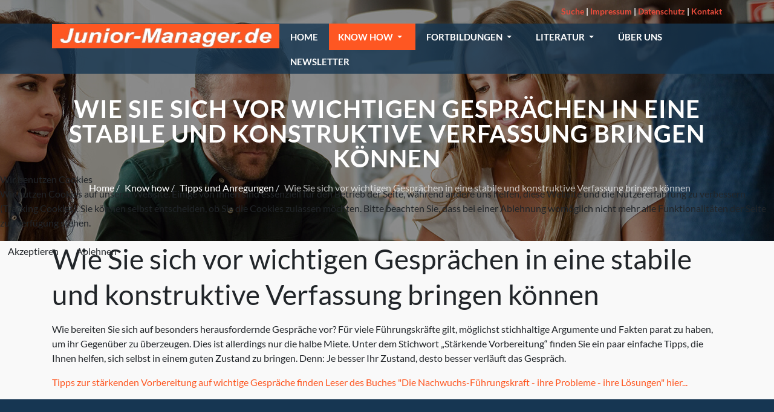

--- FILE ---
content_type: text/html; charset=utf-8
request_url: https://junior-manager.de/index.php/know-how/tipps-anregungen-2/272-wie-sie-sich-vor-wichtigen-gespraechen-in-eine-stabile-und-konstruktive-verfassung-bringen-koennen.html
body_size: 11794
content:
<!DOCTYPE html>
<html xmlns="http://www.w3.org/1999/xhtml" class="j5" xml:lang="de-de" lang="de-de" dir="ltr">


<head>
<script type="text/javascript">  (function(){    function blockCookies(disableCookies, disableLocal, disableSession){    if(disableCookies == 1){    if(!document.__defineGetter__){    Object.defineProperty(document, 'cookie',{    get: function(){ return ''; },    set: function(){ return true;}    });    }else{    var oldSetter = document.__lookupSetter__('cookie');    if(oldSetter) {    Object.defineProperty(document, 'cookie', {    get: function(){ return ''; },    set: function(v){ if(v.match(/reDimCookieHint\=/) || v.match(/5a203c7ff2580c578bde115dca9699c2\=/)) {    oldSetter.call(document, v);    }    return true;    }    });    }    }    var cookies = document.cookie.split(';');    for (var i = 0; i < cookies.length; i++) {    var cookie = cookies[i];    var pos = cookie.indexOf('=');    var name = '';    if(pos > -1){    name = cookie.substr(0, pos);    }else{    name = cookie;    } if(name.match(/reDimCookieHint/)) {    document.cookie = name + '=; expires=Thu, 01 Jan 1970 00:00:00 GMT';    }    }    }    if(disableLocal == 1){    window.localStorage.clear();    window.localStorage.__proto__ = Object.create(window.Storage.prototype);    window.localStorage.__proto__.setItem = function(){ return undefined; };    }    if(disableSession == 1){    window.sessionStorage.clear();    window.sessionStorage.__proto__ = Object.create(window.Storage.prototype);    window.sessionStorage.__proto__.setItem = function(){ return undefined; };    }    }    blockCookies(1,1,1);    }()); </script>


  
  <meta charset="utf-8">
	<meta name="author" content="Gabriele Braemer">
	<meta name="description" content="Das Unterstützungs-Netzwerk für Nachwuchs-Führungskräfte">
	<meta name="generator" content="Joomla! - Open Source Content Management">
	<title>Junior Manager – Wie Sie sich vor wichtigen Gesprächen in eine stabile und konstruktive Verfassung bringen können</title>
	<link href="/favicon.ico" rel="icon" type="image/vnd.microsoft.icon">
	<link href="/plugins/system/t4/themes/base/vendors/font-awesome5/css/all.min.css?418134" rel="stylesheet">
	<link href="/plugins/system/t4/themes/base/vendors/font-awesome/css/font-awesome.min.css?418134" rel="stylesheet">
	<link href="/templates/t4_lavida/fonts/font-et-line/css/style.css?418134" rel="stylesheet">
	<link href="/media/vendor/joomla-custom-elements/css/joomla-alert.min.css?0.4.1" rel="stylesheet">
	<link href="/plugins/system/cookiehint/css/orange.css?418134" rel="stylesheet">
	<link href="/media/t4/optimize/css/b569edb427176a244c58855974c765dc.css?d7071ba6944458103292ab82b8fe490f" rel="stylesheet">
	<style>.cloaked_email span:before { content: attr(data-ep-afaf2); } .cloaked_email span:after { content: attr(data-ep-bcec7); } img.cloaked_email { display: inline-block !important; vertical-align: middle; border: 0; }</style>
	<style>#redim-cookiehint-modal {position: fixed; top: 0; bottom: 0; left: 0; right: 0; z-index: 99998; display: flex; justify-content : center; align-items : center;}</style>
	<script type="application/json" class="joomla-script-options new">{"joomla.jtext":{"RLTA_BUTTON_SCROLL_LEFT":"Scroll buttons to the left","RLTA_BUTTON_SCROLL_RIGHT":"Scroll buttons to the right","ERROR":"Fehler","MESSAGE":"Nachricht","NOTICE":"Hinweis","WARNING":"Warnung","JCLOSE":"Schließen","JOK":"OK","JOPEN":"Öffnen"},"system.paths":{"root":"","rootFull":"https:\/\/junior-manager.de\/","base":"","baseFull":"https:\/\/junior-manager.de\/"},"csrf.token":"734ff2d801ab208032e61b77108b3e99"}</script>
	<script src="/media/system/js/core.min.js?2cb912"></script>
	<script src="/media/vendor/jquery/js/jquery.min.js?3.7.1"></script>
	<script src="/media/legacy/js/jquery-noconflict.min.js?504da4"></script>
	<script src="/media/vendor/jquery-migrate/js/jquery-migrate.min.js?3.5.2"></script>
	<script src="/media/system/js/messages.min.js?9a4811" type="module"></script>
	<script src="/media/vendor/bootstrap/js/dropdown.min.js?5.3.3" type="module"></script>
	<script src="/media/vendor/bootstrap/js/collapse.min.js?5.3.3" type="module"></script>
	<script src="/media/t4/optimize/js/fe9e3b301d9ea39ba784038acbf06094.js?a21b722446569e825472af9ab217cb39"></script>
	<script>rltaSettings = {"switchToAccordions":true,"switchBreakPoint":576,"buttonScrollSpeed":5,"addHashToUrls":true,"rememberActive":false,"wrapButtons":false}</script>
	<script>window.RegularLabs=window.RegularLabs||{};window.RegularLabs.EmailProtector=window.RegularLabs.EmailProtector||{unCloak:function(e,g){document.querySelectorAll("."+e).forEach(function(a){var f="",c="";a.className=a.className.replace(" "+e,"");a.querySelectorAll("span").forEach(function(d){for(name in d.dataset)0===name.indexOf("epA")&&(f+=d.dataset[name]),0===name.indexOf("epB")&&(c=d.dataset[name]+c)});if(c){var b=a.nextElementSibling;b&&"script"===b.tagName.toLowerCase()&&b.parentNode.removeChild(b);b=f+c;g?(a.parentNode.href="mailto:"+b,a.parentNode.removeChild(a)):a.innerHTML=b}})}};</script>
	<script type="application/ld+json">{"@context":"https://schema.org","@graph":[{"@type":"Organization","@id":"https://junior-manager.de/#/schema/Organization/base","name":"Junior Manager","url":"https://junior-manager.de/"},{"@type":"WebSite","@id":"https://junior-manager.de/#/schema/WebSite/base","url":"https://junior-manager.de/","name":"Junior Manager","publisher":{"@id":"https://junior-manager.de/#/schema/Organization/base"}},{"@type":"WebPage","@id":"https://junior-manager.de/#/schema/WebPage/base","url":"https://junior-manager.de/index.php/know-how/tipps-anregungen-2/272-wie-sie-sich-vor-wichtigen-gespraechen-in-eine-stabile-und-konstruktive-verfassung-bringen-koennen.html","name":"Junior Manager – Wie Sie sich vor wichtigen Gesprächen in eine stabile und konstruktive Verfassung bringen können","description":"Das Unterstützungs-Netzwerk für Nachwuchs-Führungskräfte","isPartOf":{"@id":"https://junior-manager.de/#/schema/WebSite/base"},"about":{"@id":"https://junior-manager.de/#/schema/Organization/base"},"inLanguage":"de-DE","breadcrumb":{"@id":"https://junior-manager.de/#/schema/BreadcrumbList/17"}},{"@type":"Article","@id":"https://junior-manager.de/#/schema/com_content/article/272","name":"Wie Sie sich vor wichtigen Gesprächen in eine stabile und konstruktive Verfassung bringen können","headline":"Wie Sie sich vor wichtigen Gesprächen in eine stabile und konstruktive Verfassung bringen können","inLanguage":"de-DE","isPartOf":{"@id":"https://junior-manager.de/#/schema/WebPage/base"}}]}</script>
	<script>(function() {  if (typeof gtag !== 'undefined') {       gtag('consent', 'denied', {         'ad_storage': 'denied',         'ad_user_data': 'denied',         'ad_personalization': 'denied',         'functionality_storage': 'denied',         'personalization_storage': 'denied',         'security_storage': 'denied',         'analytics_storage': 'denied'       });     } })();</script>
	<script>jQuery(document).ready(function(){WfMediabox.init({"base":"\/","theme":"standard","width":"","height":"","lightbox":0,"shadowbox":0,"icons":1,"overlay":1,"overlay_opacity":0,"overlay_color":"","transition_speed":500,"close":2,"labels":{"close":"Schlie\u00dfen","next":"N\u00e4chstes","previous":"Vorheriges","cancel":"Abbrechen","numbers":"{{numbers}}","numbers_count":"{{current}} von {{total}}","download":"PLG_SYSTEM_JCEMEDIABOX_LABEL_DOWNLOAD"},"swipe":true,"expand_on_click":true});});</script>


  <meta name="viewport"  content="width=device-width, initial-scale=1, maximum-scale=1, user-scalable=yes"/>
  <style>
    @-webkit-viewport   { width: device-width; }
    @-moz-viewport      { width: device-width; }
    @-ms-viewport       { width: device-width; }
    @-o-viewport        { width: device-width; }
    @viewport           { width: device-width; }
  </style>
  <meta name="HandheldFriendly" content="true"/>
  <meta name="apple-mobile-web-app-capable" content="YES"/>
  <!-- //META FOR IOS & HANDHELD -->
  
</head>

<body class="site-default navigation-default theme-default layout-default nav-breakpoint-xl navigation-hide com_content view-article item-289 loaded-bs5" data-jver="5">
  <style>
/* Icon-Formatierung - Orange Farbe */
.custom li i {
    position: absolute;
    left: 0;
    top: 2px;
    width: 20px;
    color: #e74c3c; /* Orange/Rote Farbe für Icons */
}

/* Text in den Icons ausblenden */
.fa-phone:after, 
.fa-envelope-o:after, 
.fa-map-marker:after {
    display: none;
}

/* Alternative Methode zum Ausblenden des Icon-Textes */
.custom li i {
    font-size: 0;
}

.custom li i:before {
    font-size: 16px; /* Nur das Icon selbst anzeigen */
}

/* E-Mail-Link Formatierung beibehalten */
.custom a {
    color: #e74c3c; /* Rote Farbe für E-Mail */
    text-decoration: none;
}
/* CSS für die Rechtsausrichtung des Header-Top-Menüs */
.h3 {
    font-size: 32px;
    color: #435c73!important;
    font-weight: 900;
    letter-spacing: 1px;
    line-height: 38px;
    text-align: center;
    margin-bottom: 35px;
    border: none;
}

.t4-breadcrumbs:before {
    background: #000;
    content: "";
    position: absolute;
    width: 100%;
    height: 100%;
    top: 0;
    left: 0;
    z-index: 1;
    opacity: 1;
}
.t4-head-top {
    display: flex;
    justify-content: flex-end;
}
.t4-head-top .custom {
    text-align: right !important;
}
.t4-head-top .custom p {
    text-align: right !important;
    margin: 0;
}

/* Hauptheader normal positioniert */
#t4-header {
    z-index: 9999;
    background-color: transparent;
    box-shadow: none;
}

/* Nur die Navigation mit Logo fixed machen */
.header-block-2 {
    transition: all 0.3s ease;
    background-color: transparent;
}

/* Die Navigation wird fixed, sobald gescrollt wird */
.header-block-2.is-fixed {
    position: fixed !important;
    top: 0 !important;
    left: 0 !important;
    right: 0 !important;
    z-index: 9999 !important;
    background-color: rgba(255, 255, 255, 0.95);
    box-shadow: 0 2px 10px rgba(0, 0, 0, 0.1);
}

/* Logo-Position normal */
.navbar-brand.logo-control img.logo-img {
    display: none;
    max-height: 40px;
    position: relative;
    top: -21px;
    width: 100%;
    transition: all 0.3s ease;
}

/* Logo-Position beim Scrollen ändern */
.fixed-header .navbar-brand.logo-control img.logo-img {
    max-height: 30px;
    transition: all 0.3s ease;
    top: 0 !important; /* Top-Position entfernen beim Scrollen */
}

/* Home-Menüpunkt auf gleiche Ebene bringen */
.nav.navbar-nav.level0 {
    display: flex;
    align-items: center;
}

.nav-item[data-id="101"] {
    margin-top: 0;
    margin-bottom: 0;
    display: flex;
    align-items: center;
}

/* Trennstriche zwischen Dropdown-Menüpunkten */
.dropdown-menu-inner ul li:not(:last-child) {
    border-bottom: 1px solid #e0e0e0;
}

.dropdown-menu-inner .dropdown-item {
    padding-top: 8px;
    padding-bottom: 8px;
}

/* Abstand für fixierten Header */
body.fixed-header {
    padding-top: 60px; /* Anpassen an Höhe der Navigationsleiste */
}

/* Schwarzes Overlay für Breadcrumbs */
.t4-section.t4-breadcrumbs {
    background: url(../../../../templates/t4_lavida/images/header_bg.jpg);
    background-position: 90%;
    background-attachment: scroll;
    text-align: center;
    position: relative;
    border: none;
    overflow: hidden;
}

/* Schwarzes Overlay mit 45% Deckkraft hinzufügen */
.t4-section.t4-breadcrumbs:before {
    content: "";
    position: absolute;
    top: 0;
    left: 0;
    width: 100%;
    height: 100%;
    background-color: rgba(0, 0, 0, 0.45); /* 45% Schwarz */
    z-index: 1;
    pointer-events: none; /* Damit Klicks durch das Overlay gehen */
}

/* Sicherstellen, dass der Inhalt über dem Overlay liegt */
.t4-section.t4-breadcrumbs .t4-section-inner {
    position: relative;
    z-index: 2;
}

/* Optional: Textfarbe anpassen für bessere Lesbarkeit */
.t4-section.t4-breadcrumbs .breadcrumb {
    color: #fff;
}

.t4-section.t4-breadcrumbs .breadcrumb a {
    color: #fff;
}

.t4-section.t4-breadcrumbs .breadcrumb .active {
    color: rgba(255, 255, 255, 0.7);
}

/* CSS für verbesserte Tablet-Navigation */
@media (max-width: 1199px) {
    /* Navbar-Toggle Button besser sichtbar machen und orange färben */
    .navbar-toggler {
        display: block !important;
        margin-left: auto;
        padding: 8px 10px;
        background-color: #fe5722;
        border: 1px solid #fe5722;
        color: white;
    }
    
    /* Burger-Icon weiß machen für besseren Kontrast */
    .navbar-toggler-icon {
        background-image: url("data:image/svg+xml,%3csvg xmlns='http://www.w3.org/2000/svg' width='30' height='30' viewBox='0 0 30 30'%3e%3cpath stroke='rgba(255, 255, 255, 0.9)' stroke-linecap='round' stroke-miterlimit='10' stroke-width='2' d='M4 7h22M4 15h22M4 23h22'/%3e%3c/svg%3e") !important;
    }
    
    /* Sicherstellen, dass die Navbar im collapse-Modus ist */
    .navbar-collapse {
        display: none !important;
    }
    
    .navbar-collapse.show {
        display: block !important;
        position: absolute;
        top: 100%;
        left: 0;
        right: 0;
        background-color: #556c81;
        z-index: 9999;
        box-shadow: 0 5px 10px rgba(0, 0, 0, 0.1);
        padding: 10px;
        max-height: 80vh;
        overflow-y: auto;
    }
    
    /* Vertikales Layout für die Nav-Items */
    .nav.navbar-nav.level0 {
        flex-direction: column;
        align-items: flex-start;
        width: 100%;
    }
    
    /* Volle Breite für Menüpunkte */
    .nav-item {
        width: 100%;
    }
    
    /* Dropdown-Menüs richtig positionieren */
    .dropdown-menu {
        position: static !important;
        float: none;
        width: 100%;
        margin-top: 0;
        border: none;
        box-shadow: none;
        padding-left: 20px;
    }
    
    /* Bessere Sichtbarkeit für aktiven Zustand */
    .nav-item.active > .nav-link {
        background-color: rgba(255, 140, 0, 0.1); /* Leicht orange Hintergrund */
    }
    
    /* Carets (Pfeile) besser positionieren */
    .item-caret {
        position: absolute;
        right: 15px;
        top: 50%;
        transform: translateY(-50%);
    }
    
    /* Nav-Links besser für Touch optimieren */
    .nav-link {
        padding: 12px 15px;
        position: relative;
    }

    /* Header-Wrap Layout anpassen */
    .header-wrap {
        padding: 10px 0;
        display: flex !important;
        align-items: center;
        justify-content: space-between;
    }
    
    /* T4-Navbar neu positionieren */
    .t4-navbar {
        position: static;
        margin-left: auto !important;
        margin-right: 0 !important;
    }
    
    /* Logo-Größe für Tablets optimieren */
    .navbar-brand.logo-control img.logo-img {
        max-height: 35px;
        width: auto;
    }
}

/* Burger-Menü auf großen Geräten ausblenden */
@media (min-width: 1200px) {
    .navbar-toggler {
        display: none !important;
    }
}

/* Mobile Optimierungen */
@media (max-width: 767px) {
    /* Anpassung für mobile Header-Höhe */
    body.fixed-header {
        padding-top: 50px;
    }
    
    /* Kleineres Logo für Mobile */
    .navbar-brand.logo-control img.logo-img-sm {
        max-height: 30px;
        position: relative;
        top: 0;
    }
    
    /* Fixierter Header kompakter für Mobile */
    .header-block-2.is-fixed {
        padding: 5px 0;
    }
}

/* Kleine Smartphones */
@media (max-width: 576px) {
    .t4-head-top {
        justify-content: center;
    }
    
    .t4-head-top .custom p {
        font-size: 0.9em;
    }
    
    /* Header-Container für sehr kleine Displays */
    .header-wrap {
        padding: 5px;
    }
    
    /* Kleineres Logo für sehr kleine Displays */
    .navbar-brand.logo-control img.logo-img-sm {
        max-height: 25px;
    }
}
</style>

<script>
// JavaScript für Fixed Header Funktionalität mit Mobile-Optimierungen
document.addEventListener('DOMContentLoaded', function() {
    // Fixed Header Funktionalität
    const headerNav = document.querySelector('.header-block-2');
    let headerHeight;
    
    // Prüfen, ob Navigationsblock existiert
    if (headerNav) {
        // Dynamische Header-Höhe basierend auf Gerätetyp
        function updateHeaderHeight() {
            headerHeight = headerNav.offsetHeight;
            if (window.innerWidth <= 991 && headerHeight > 70) {
                // Für Mobile begrenzen wir die Header-Höhe
                headerHeight = 50;
            }
        }
        
        // Initial Header-Höhe setzen
        updateHeaderHeight();
        
        // Bei Resize Header-Höhe aktualisieren
        window.addEventListener('resize', updateHeaderHeight);
        
        // Position des Headers merken (passt sich bei Resize an)
        function getHeaderPosition() {
            return headerNav.getBoundingClientRect().top + window.pageYOffset;
        }
        
        let headerPos = getHeaderPosition();
        
        // Bei Resize die Position neu berechnen
        window.addEventListener('resize', function() {
            headerPos = getHeaderPosition();
        });
        
        window.addEventListener('scroll', function() {
            if (window.pageYOffset > headerPos) {
                headerNav.classList.add('is-fixed');
                document.body.classList.add('fixed-header');
                document.body.style.paddingTop = headerHeight + 'px';
            } else {
                headerNav.classList.remove('is-fixed');
                document.body.classList.remove('fixed-header');
                document.body.style.paddingTop = '0';
            }
        });
    }
    
    // Toggle-Button und Menü finden
    const toggleButton = document.querySelector('.navbar-toggler');
    const navbarCollapse = document.querySelector('.navbar-collapse');
    
    // Wenn Toggle-Button nicht sichtbar ist, einen erstellen
    if (!toggleButton || window.getComputedStyle(toggleButton).display === 'none') {
        const navbar = document.querySelector('.navbar');
        if (navbar) {
            const newToggleButton = document.createElement('button');
            newToggleButton.className = 'navbar-toggler';
            newToggleButton.type = 'button';
            newToggleButton.setAttribute('data-bs-toggle', 'collapse');
            newToggleButton.setAttribute('data-bs-target', '#t4-megamenu-mainmenu');
            newToggleButton.innerHTML = '<span class="navbar-toggler-icon"></span>';
            
            const t4Navbar = document.querySelector('.t4-navbar');
            if (t4Navbar) {
                t4Navbar.prepend(newToggleButton);
            }
            
            // Event-Listener für den neuen Button
            newToggleButton.addEventListener('click', function() {
                if (navbarCollapse) {
                    navbarCollapse.classList.toggle('show');
                }
            });
        }
    } else if (toggleButton && navbarCollapse) {
        // Sicherstellen, dass der existierende Toggle-Button funktioniert
        toggleButton.addEventListener('click', function() {
            navbarCollapse.classList.toggle('show');
        });
    }
    
    // Dropdown-Funktionalität für Touch-Geräte verbessern
    const dropdownToggleLinks = document.querySelectorAll('.dropdown-toggle');
    dropdownToggleLinks.forEach(function(link) {
        link.addEventListener('click', function(e) {
            if (window.innerWidth <= 1199) {
                e.preventDefault();
                e.stopPropagation();
                
                const parentLi = this.closest('.dropdown');
                const dropdownMenu = parentLi.querySelector('.dropdown-menu');
                
                if (dropdownMenu) {
                    // Alle anderen Dropdown-Menüs schließen
                    const otherOpenMenus = document.querySelectorAll('.dropdown-menu.show:not(.level1 .dropdown-menu.show)');
                    otherOpenMenus.forEach(function(menu) {
                        if (menu !== dropdownMenu && !dropdownMenu.contains(menu)) {
                            menu.classList.remove('show');
                        }
                    });
                    
                    // Aktuelles Menü umschalten
                    dropdownMenu.classList.toggle('show');
                }
            }
        });
    });
});
</script>
  <div class="t4-offcanvas" data-offcanvas-options='{"modifiers":"right,push"}' id="off-canvas-right-push" role="complementary" style="display:none;">
	<div class="t4-off-canvas-header">
	 		  <a href="https://junior-manager.de/" title="junior-manager.de">
	  	    	      <img class="logo-img-sm d-block d-sm-none" src="/images/Logo_orange.jpg" alt="junior-manager.de">
	    	  	
	    	      <img class="logo-img d-none d-sm-block" src="/images/Logo_orange.jpg" alt="junior-manager.de">
	    
	  	  </a>
	  		<button type="button" class="close js-offcanvas-close" data-bs-dismiss="modal" aria-hidden="true">×</button>
	</div>

	<div class="t4-off-canvas-body menu-item-drill" data-effect="drill">
		<div class="t4-module module " id="Mod135"><div class="module-inner"><h3 class="module-title "><span>Main menu</span></h3><div class="module-ct"><nav class="navbar">
<ul  class="nav navbar-nav ">
<li class="nav-item item-101 default"><a href="/index.php" itemprop="url" class="nav-link"><span itemprop="name"><span class="menu-item-title">Home</span></span></a></li><li class="nav-item item-291 active deeper dropdown parent" data-level=1><a href="/index.php/know-how.html" itemprop="url" class="nav-link dropdown-toggle" role="button" aria-haspopup="true" aria-expanded="false" data-bs-toggle="dropdown"><span itemprop="name"><span class="menu-item-title">Know how</span></span></a><ul class="dropdown-menu" data-bs-popper="static"><li class="nav-item item-292"><a href="/index.php/know-how/beitraege.html" itemprop="url" class="dropdown-item"><span itemprop="name"><span class="menu-item-title">Beiträge</span></span></a></li><li class="nav-item item-289 current active"><a href="/index.php/know-how/tipps-anregungen-2.html" itemprop="url" class="dropdown-item" aria-current="page"><span itemprop="name"><span class="menu-item-title">Tipps und Anregungen</span></span></a></li><li class="nav-item item-288"><a href="/index.php/know-how/tipps-und-anregungen-sortieren.html" itemprop="url" class="dropdown-item"><span itemprop="name"><span class="menu-item-title">Tipps und Anregungen sortieren</span></span></a></li></ul></li><li class="nav-item item-252 deeper dropdown parent" data-level=1><a href="/index.php/fortbildungen.html" itemprop="url" class="nav-link dropdown-toggle" role="button" aria-haspopup="true" aria-expanded="false" data-bs-toggle="dropdown"><span itemprop="name"><span class="menu-item-title">Fortbildungen</span></span></a><ul class="dropdown-menu" data-bs-popper="static"><li class="nav-item item-283"><a href="/index.php/fortbildungen/fortbildungsthemen-basics.html" itemprop="url" class="dropdown-item"><span itemprop="name"><span class="menu-item-title">Fortbildungsthemen, Basics</span></span></a></li><li class="nav-item item-284"><a href="/index.php/fortbildungen/weitere-fortbildungsthemen.html" itemprop="url" class="dropdown-item"><span itemprop="name"><span class="menu-item-title">Weitere Fortbildungsthemen</span></span></a></li></ul></li><li class="nav-item item-254 deeper dropdown parent" data-level=1><a href="/index.php/literaturtipps.html" itemprop="url" class="nav-link dropdown-toggle" role="button" aria-haspopup="true" aria-expanded="false" data-bs-toggle="dropdown"><span itemprop="name"><span class="menu-item-title">Literatur</span></span></a><ul class="dropdown-menu" data-bs-popper="static"><li class="nav-item item-281"><a href="/index.php/literaturtipps/literaturtipps-2.html" itemprop="url" class="dropdown-item"><span itemprop="name"><span class="menu-item-title">Literaturtipps</span></span></a></li><li class="nav-item item-280"><a href="/index.php/literaturtipps/leserrezensionen.html" itemprop="url" class="dropdown-item"><span itemprop="name"><span class="menu-item-title">Leserrezensionen</span></span></a></li><li class="nav-item item-287 deeper dropdown dropright dropend parent" data-level=2><a href="/index.php/literaturtipps/die-nachwuchs-fuehrungskraft.html" itemprop="url" class="dropdown-item dropdown-toggle" role="button" aria-haspopup="true" aria-expanded="false" data-bs-toggle="dropdown"><span itemprop="name"><span class="menu-item-title">Die Nachwuchs-Führungskraft</span></span></a><ul class="dropdown-menu" data-bs-popper="static"><li class="nav-item item-290"><a href="/index.php/literaturtipps/die-nachwuchs-fuehrungskraft/die-nachwuchs-fuehrungskraft-2.html" itemprop="url" class="dropdown-item"><span itemprop="name"><span class="menu-item-title">Die Nachwuchs-Führungskraft</span></span></a></li><li class="nav-item item-282"><a href="https://www.trainertreffen.de/literaturtipps-andere-verlage/25712-die-nachwuchs-fuehrungskraft-ihre-probleme-ihre-loesungen-3-erweiterte-auflage#bestellung" itemprop="url" class=" dropdown-item"><span itemprop="name"><span class="menu-item-title">Bestellung</span></span></a></li><li class="nav-item item-285"><a href="/index.php/literaturtipps/die-nachwuchs-fuehrungskraft/unterstuetzungsmaterial.html" itemprop="url" title="Unterstützungsmaterial für Leser des Ratgebers &quot;Die Nachwuchs-Führungskraft&quot;" class="dropdown-item"><span itemprop="name"><span class="menu-item-title">Unterstützungsmaterial</span></span></a></li><li class="nav-item item-286"><a href="/index.php/literaturtipps/die-nachwuchs-fuehrungskraft/nach-autoren.html" itemprop="url" class="dropdown-item"><span itemprop="name"><span class="menu-item-title">Unterstützungsmaterial sortieren</span></span></a></li></ul></li></ul></li><li class="nav-item item-263"><a href="/index.php/ueber-uns.html" itemprop="url" class="nav-link"><span itemprop="name"><span class="menu-item-title">Über uns</span></span></a></li><li class="nav-item item-293"><a href="/index.php/newsletter.html" itemprop="url" class="nav-link"><span itemprop="name"><span class="menu-item-title">Newsletter</span></span></a></li></ul></nav></div></div></div>
	</div>

	</div>
  <div class="t4-wrapper">
    <div class="t4-content">
      <div class="t4-content-inner">
        
<div id="t4-header" class="t4-section  t4-header">
<div class="t4-section-inner container-fluid"><!-- HEADER BLOCK --> <header class="header-top ">   <div class="container">     <div class="t4-head-top">      

<div class="custom"  >
	<p style="text-align: left;"><a href="/index.php/suche.html" target="_top">Suche</a> | <a href="/index.php/impressum.html">Impressum&nbsp;</a>| <a href="/index.php/datenschutz.html">Datenschutz</a> |&nbsp;<a href="/index.php/kontakt.html">Kontakt</a></p></div>
      </div>   </div> </header> <header class="header-block header-block-2">   <div class="container">     <div class="header-wrap d-flex align-items-center justify-content-between collapse-static">       <div class="navbar-brand logo-image logo-control">
    <a href="https://junior-manager.de/" title="junior-manager.de">
            <img class="logo-img-sm d-block d-sm-none" src="/images/Logo_orange.jpg" alt="junior-manager.de" />
      	
          <img class="logo-img d-none d-sm-block" width="400" height="62" src="/images/Logo_orange.jpg" alt="junior-manager.de" />
    
    </a>
  </div>
        <div class="t4-navbar mx-auto collapse-static">         
<nav class="navbar navbar-expand-xl">
<div id="t4-megamenu-mainmenu" class="t4-megamenu collapse navbar-collapse slide animate" data-duration="400">

<ul class="nav navbar-nav level0"  itemscope="itemscope" itemtype="http://www.schema.org/SiteNavigationElement">
<li class="nav-item default" data-id="101" data-level="1"><a href="/index.php" itemprop="url" class="nav-link"><span itemprop="name"><span class="menu-item-title">Home</span></span></a></li><li class="nav-item active dropdown parent" data-id="291" data-level="1"><a href="/index.php/know-how.html" itemprop="url" class="nav-link dropdown-toggle" role="button" aria-haspopup="true" aria-expanded="false" data-bs-toggle=""><span itemprop="name"><span class="menu-item-title">Know how</span></span><i class="item-caret"></i></a><div class="dropdown-menu level1" data-bs-popper="static"><div class="dropdown-menu-inner"><ul><li class="nav-item" data-id="292" data-level="2"><a href="/index.php/know-how/beitraege.html" itemprop="url" class="dropdown-item"><span itemprop="name"><span class="menu-item-title">Beiträge</span></span></a></li><li class="nav-item current active" data-id="289" data-level="2"><a href="/index.php/know-how/tipps-anregungen-2.html" itemprop="url" class="dropdown-item" aria-current="page"><span itemprop="name"><span class="menu-item-title">Tipps und Anregungen</span></span></a></li><li class="nav-item" data-id="288" data-level="2"><a href="/index.php/know-how/tipps-und-anregungen-sortieren.html" itemprop="url" class="dropdown-item"><span itemprop="name"><span class="menu-item-title">Tipps und Anregungen sortieren</span></span></a></li></ul></div></div></li><li class="nav-item dropdown parent" data-id="252" data-level="1"><a href="/index.php/fortbildungen.html" itemprop="url" class="nav-link dropdown-toggle" role="button" aria-haspopup="true" aria-expanded="false" data-bs-toggle=""><span itemprop="name"><span class="menu-item-title">Fortbildungen</span></span><i class="item-caret"></i></a><div class="dropdown-menu level1" data-bs-popper="static"><div class="dropdown-menu-inner"><ul><li class="nav-item" data-id="283" data-level="2"><a href="/index.php/fortbildungen/fortbildungsthemen-basics.html" itemprop="url" class="dropdown-item"><span itemprop="name"><span class="menu-item-title">Fortbildungsthemen, Basics</span></span></a></li><li class="nav-item" data-id="284" data-level="2"><a href="/index.php/fortbildungen/weitere-fortbildungsthemen.html" itemprop="url" class="dropdown-item"><span itemprop="name"><span class="menu-item-title">Weitere Fortbildungsthemen</span></span></a></li></ul></div></div></li><li class="nav-item dropdown parent" data-id="254" data-level="1"><a href="/index.php/literaturtipps.html" itemprop="url" class="nav-link dropdown-toggle" role="button" aria-haspopup="true" aria-expanded="false" data-bs-toggle=""><span itemprop="name"><span class="menu-item-title">Literatur</span></span><i class="item-caret"></i></a><div class="dropdown-menu level1" data-bs-popper="static"><div class="dropdown-menu-inner"><ul><li class="nav-item" data-id="281" data-level="2"><a href="/index.php/literaturtipps/literaturtipps-2.html" itemprop="url" class="dropdown-item"><span itemprop="name"><span class="menu-item-title">Literaturtipps</span></span></a></li><li class="nav-item" data-id="280" data-level="2"><a href="/index.php/literaturtipps/leserrezensionen.html" itemprop="url" class="dropdown-item"><span itemprop="name"><span class="menu-item-title">Leserrezensionen</span></span></a></li><li class="nav-item dropdown dropright dropend parent" data-id="287" data-level="2"><a href="/index.php/literaturtipps/die-nachwuchs-fuehrungskraft.html" itemprop="url" class="dropdown-item dropdown-toggle" role="button" aria-haspopup="true" aria-expanded="false" data-bs-toggle=""><span itemprop="name"><span class="menu-item-title">Die Nachwuchs-Führungskraft</span></span><i class="item-caret"></i></a><div class="dropdown-menu level2" data-bs-popper="static"><div class="dropdown-menu-inner"><ul><li class="nav-item" data-id="290" data-level="3"><a href="/index.php/literaturtipps/die-nachwuchs-fuehrungskraft/die-nachwuchs-fuehrungskraft-2.html" itemprop="url" class="dropdown-item"><span itemprop="name"><span class="menu-item-title">Die Nachwuchs-Führungskraft</span></span></a></li><li class="nav-item" data-id="282" data-level="3"><a href="https://www.trainertreffen.de/literaturtipps-andere-verlage/25712-die-nachwuchs-fuehrungskraft-ihre-probleme-ihre-loesungen-3-erweiterte-auflage#bestellung" itemprop="url" class=" dropdown-item"><span itemprop="name"><span class="menu-item-title">Bestellung</span></span></a></li><li class="nav-item" data-id="285" data-level="3"><a href="/index.php/literaturtipps/die-nachwuchs-fuehrungskraft/unterstuetzungsmaterial.html" itemprop="url" title="Unterstützungsmaterial für Leser des Ratgebers &quot;Die Nachwuchs-Führungskraft&quot;" class="dropdown-item"><span itemprop="name"><span class="menu-item-title">Unterstützungsmaterial</span></span></a></li><li class="nav-item" data-id="286" data-level="3"><a href="/index.php/literaturtipps/die-nachwuchs-fuehrungskraft/nach-autoren.html" itemprop="url" class="dropdown-item"><span itemprop="name"><span class="menu-item-title">Unterstützungsmaterial sortieren</span></span></a></li></ul></div></div></li></ul></div></div></li><li class="nav-item" data-id="263" data-level="1"><a href="/index.php/ueber-uns.html" itemprop="url" class="nav-link"><span itemprop="name"><span class="menu-item-title">Über uns</span></span></a></li><li class="nav-item" data-id="293" data-level="1"><a href="/index.php/newsletter.html" itemprop="url" class="nav-link"><span itemprop="name"><span class="menu-item-title">Newsletter</span></span></a></li></ul></div>
</nav>
       </div>         </header> <!-- // HEADER BLOCK --></div>
</div>


<div id="t4-breadcrumbs" class="t4-section  t4-breadcrumbs">
<div class="t4-section-inner container"><div class=" t3-breadcrumb-title"><h1>Wie Sie sich vor wichtigen Gesprächen in eine stabile und konstruktive Verfassung bringen können</h1></div><nav role="navigation" aria-label="breadcrumbs">
	<ol itemscope itemtype="https://schema.org/BreadcrumbList" class="mod-breadcrumbs breadcrumb">
					<li class="active">
				<span class="icon fa fa-home"></span>
			</li>
		
						<li itemprop="itemListElement" itemscope itemtype="https://schema.org/ListItem" class="mod-breadcrumbs__item breadcrumb-item"><span property="item" typeof="WebPage"><a itemprop="item" href="/index.php" class="pathway"><span itemprop="name">Home</span></a></span>
											<span class="divider"></span>
					
					<meta itemprop="position" content="1">
				</li>
							<li itemprop="itemListElement" itemscope itemtype="https://schema.org/ListItem" class="mod-breadcrumbs__item breadcrumb-item"><span property="item" typeof="WebPage"><a itemprop="item" href="/index.php/know-how.html" class="pathway"><span itemprop="name">Know how</span></a></span>
											<span class="divider"></span>
					
					<meta itemprop="position" content="2">
				</li>
							<li itemprop="itemListElement" itemscope itemtype="https://schema.org/ListItem" class="mod-breadcrumbs__item breadcrumb-item"><span property="item" typeof="WebPage"><a itemprop="item" href="/index.php/know-how/tipps-anregungen-2.html" class="pathway"><span itemprop="name">Tipps und Anregungen</span></a></span>
											<span class="divider"></span>
					
					<meta itemprop="position" content="3">
				</li>
							<li aria-current="page" itemprop="itemListElement" itemscope itemtype="https://schema.org/ListItem" class="mod-breadcrumbs__item breadcrumb-item active"><span itemprop="name">Wie Sie sich vor wichtigen Gesprächen in eine stabile und konstruktive Verfassung bringen können</span>					<meta itemprop="position" content="4">
				</li>
				</ol>
</nav>
</div>
</div>



<div class="t4-section">
<div class="t4-section-inner container"><div id="system-message-container" aria-live="polite"></div>
<div class="com-content-article item-page" itemscope itemtype="https://schema.org/Article">
	<meta itemprop="inLanguage" content="de-DE">

	
	
		
		<div class="page-header">
					<h2 itemprop="headline">
				Wie Sie sich vor wichtigen Gesprächen in eine stabile und konstruktive Verfassung bringen können			</h2>
		
					
		
		
		
	</div>
	
	<div class="article-aside">

	
						
	</div>

	
		
				
			
		
	
	<div itemprop="articleBody" class="article-body">
		<p>Wie bereiten Sie sich auf besonders herausfordernde Gespräche vor? Für viele Führungskräfte gilt, möglichst stichhaltige Argumente und Fakten parat zu haben, um ihr Gegenüber zu überzeugen. Dies ist allerdings nur die halbe Miete. Unter dem Stichwort „Stärkende Vorbereitung“ finden Sie ein paar einfache Tipps, die Ihnen helfen, sich selbst in einem guten Zustand zu bringen. Denn: Je besser Ihr Zustand, desto besser verläuft das Gespräch.&nbsp;</p>
<p><a href="/index.php/literaturtipps/die-nachwuchs-fuehrungskraft/unterstuetzungsmaterial/245-mensch-klaus-hab-dich-nicht-so-schwierige-mitarbeitergespraeche-fuehren.html">Tipps zur stärkenden Vorbereitung auf wichtige Gespräche finden Leser des Buches "Die Nachwuchs-Führungskraft - ihre Probleme - ihre Lösungen" hier...</a></p>
<p><a href="/index.php/unterstuetzungsseiten/45-unterstuetzungsseite-von-helga-flamm.html"></a></p> 	</div>

	
	
	
		
	
		</div></div>
</div>









<div id="t4-footnav" class="t4-section  t4-footnav  t4-palette-footnav">
<div class="t4-section-inner container"><div class="t4-row row">
<div class="t4-col footer-1 col-12 col-sm-6 col-md">
<div class="t4-module module " id="Mod89"><div class="module-inner"><h3 class="module-title "><span>Kontakt</span></h3><div class="module-ct">

<div class="custom"  >
	<p><img src="/images/1603_TtD_Laukamp-1129_500x586.JPG" alt="1603 TtD Laukamp 1129 500x586" width="201" height="236" /></p>
<p>Bernhard Siegfried Laukamp</p>
<ul>
<li><i class="fa fa-phone">phone</i>++49 - 5102 - 931 96 12</li>
<li><i class="fa fa-envelope-o">envelope</i><!-- Diese E-Mail Adresse ist vor Spambots geschützt. --><a href="javascript:/* Diese E-Mail Adresse ist vor Spambots gesch&uuml;tzt.*/" target="_blank"><span class="cloaked_email ep_e9ab06a5"><span data-ep-afaf2="&#107;o&#110;&#116;&#97;" data-ep-bcec7=""><span data-ep-afaf2="k&#116;&#64;&#106;&#117;" data-ep-bcec7="&#101;&#114;&#46;&#100;&#101;"><span data-ep-bcec7="m&#97;na&#103;" data-ep-afaf2="&#110;i&#111;&#114;-"></span></span></span></span><script>RegularLabs.EmailProtector.unCloak("ep_e9ab06a5");</script><span class="cloaked_email ep_3395a62a" style="display:none;"><span data-ep-bcec7="" data-ep-afaf2="&#107;&#111;n&#116;&#97;"><span data-ep-bcec7="&#101;&#114;&#46;&#100;&#101;" data-ep-afaf2="&#107;t&#64;&#106;&#117;"><span data-ep-bcec7="&#109;an&#97;g" data-ep-afaf2="&#110;&#105;or&#45;"></span></span></span></span></a><script>RegularLabs.EmailProtector.unCloak("ep_3395a62a", true);</script>&nbsp;</li>
</ul>
<ul>
<li><i class="fa fa-map-marker">marker</i>Germany<br />30880 Laatzen<br />Sohlweg 38</li>
</ul></div>
</div></div></div>
</div>
<div class="t4-col footer-2 col-sm">
<div class="t4-module modulelatest " id="Mod96"><div class="module-inner"><h3 class="module-title "><span>Literaturempfehlung</span></h3><div class="module-ct">

<div class="custom"  >
	<ul>
<li><a href="/index.php/literaturtipps/296-die-nachwuchs-fuehrungskraft-ihre-probleme-ihre-loesungen.html"><img src="/images/NFK/Buch/_Cover_NFK3_in_3D.png" alt="Cover Vorderseite 1609" width="170" height="225" /></a>
<div class="last-main-text">&nbsp;</div>
</li>
<li>
<div class="last-main-text">
<h5><strong>Die Nachwuchs-Führungskraft</strong><br />Ihre Probleme - Ihre Lösungen</h5>
<p>Erfahrene Trainer, Berater und Coaches zeigen Ihnen anhand von über 20 Fallbeispiele die typischen Probleme, die Nachwuchs-Führungskräften auf ihrem Weg begegnen und wie man diese lösen kann.&nbsp;Das Buch enthält viele praktische Tipps für den Berufsalltag,&nbsp;die helfen, Stolpersteine zu vermeiden oder auch wieder auf die Beine zu kommen. Es zeigt viele verschiedene Lösungswege,&nbsp;die die Erkenntnis fördern, dass es i. d. R. mehr als nur eine Lösung für ein Problem gibt. <a href="/index.php/literaturtipps/296-die-nachwuchs-fuehrungskraft-ihre-probleme-ihre-loesungen.html">Mehr...</a></p>
</div>
</li>
</ul></div>
</div></div></div>
</div>
<div class="t4-col footer-3 col-sm">
<div class="t4-module module " id="Mod147"><div class="module-inner"><h3 class="module-title "><span>Mitgliedschaften</span></h3><div class="module-ct"><div class="mod-banners bannergroup">

    <div class="mod-banners__item banneritem">
                                                                                                                                                                                                                                                                                                                                                                <a
                            href="/index.php/component/banners/click/3.html" target="_blank" rel="noopener noreferrer"
                            title="TTD">
                            <img src="https://junior-manager.de/images/_Logo_400x236.jpg" alt="TTD">                        </a>
                                                            </div>
    <div class="mod-banners__item banneritem">
                                                                                                                                                                                                                                                                                                                                                                <a
                            href="/index.php/component/banners/click/2.html" target="_blank" rel="noopener noreferrer"
                            title="Didacta-Verband">
                            <img src="https://junior-manager.de/images/Didacte-Logo-200.jpg" alt="Didacta-Verband">                        </a>
                                                            </div>
    <div class="mod-banners__item banneritem">
                                                                                                                                                                                                                                                                                                                                                                <a
                            href="/index.php/component/banners/click/1.html" target="_blank" rel="noopener noreferrer"
                            title="FWW">
                            <img src="https://junior-manager.de/images/NFK/FWW_Siegel_60mm60mmbsl.gif" alt="FWW">                        </a>
                                                            </div>

</div>
</div></div></div>
</div>
<div class="t4-col footer-4 col-sm">
<div class="t4-module module " id="Mod170"><div class="module-inner"><div class="module-ct">

<div class="custom"  >
	</div>
</div></div></div>
</div>
</div></div>
</div>

<div id="t4-footer" class="t4-section  t4-footer">
<div class="t4-section-inner container"><div class="t4-row row">
<div class="t4-col footer-menu col-sm col-md-8">
<nav class="navbar">
<ul  class="nav navbar-nav ">
<li class="nav-item item-241"><a href="/index.php/sitemap.html?view=html&amp;id=1" itemprop="url" class="nav-link"><span itemprop="name"><span class="menu-item-title">Sitemap</span></span></a></li><li class="nav-item item-125"><a href="/index.php/suche.html" itemprop="url" class="nav-link"><span itemprop="name"><span class="menu-item-title">Suche</span></span></a></li><li class="nav-item item-258"><a href="/index.php/impressum.html" itemprop="url" class="nav-link"><span itemprop="name"><span class="menu-item-title">Impressum</span></span></a></li><li class="nav-item item-259"><a href="/index.php/datenschutz.html" itemprop="url" class="nav-link"><span itemprop="name"><span class="menu-item-title">Datenschutz</span></span></a></li><li class="nav-item item-260"><a href="/index.php/kontakt.html" itemprop="url" class="nav-link"><span itemprop="name"><span class="menu-item-title">Kontakt</span></span></a></li></ul></nav>
</div>
<div class="t4-col footer col-sm col-md-4">


<div class="custom"  >
	<p>Urheberrechte - Junior-Manager.de © - 2025</p></div>

</div>
</div></div>
</div><a href='javascript:' id='back-to-top'><i class='fa fa-chevron-up'></i></a>
      </div>
    </div>
  </div>
  

<script type="text/javascript">   function cookiehintsubmitnoc(obj) {     if (confirm("Eine Ablehnung wird die Funktionen der Website beeinträchtigen. Möchten Sie wirklich ablehnen?")) {       document.cookie = 'reDimCookieHint=-1; expires=0; path=/';       cookiehintfadeOut(document.getElementById('redim-cookiehint-modal'));       return true;     } else {       return false;     }   } </script> <div id="redim-cookiehint-modal">   <div id="redim-cookiehint">     <div class="cookiehead">       <span class="headline">Wir benutzen Cookies</span>     </div>     <div class="cookiecontent">   <p>Wir nutzen Cookies auf unserer Website. Einige von ihnen sind essenziell für den Betrieb der Seite, während andere uns helfen, diese Website und die Nutzererfahrung zu verbessern (Tracking Cookies). Sie können selbst entscheiden, ob Sie die Cookies zulassen möchten. Bitte beachten Sie, dass bei einer Ablehnung womöglich nicht mehr alle Funktionalitäten der Seite zur Verfügung stehen.</p>    </div>     <div class="cookiebuttons">       <a id="cookiehintsubmit" onclick="return cookiehintsubmit(this);" href="https://junior-manager.de/index.php/know-how/tipps-anregungen-2/272-wie-sie-sich-vor-wichtigen-gespraechen-in-eine-stabile-und-konstruktive-verfassung-bringen-koennen.html?rCH=2"         class="btn">Akzeptieren</a>           <a id="cookiehintsubmitno" onclick="return cookiehintsubmitnoc(this);" href="https://junior-manager.de/index.php/know-how/tipps-anregungen-2/272-wie-sie-sich-vor-wichtigen-gespraechen-in-eine-stabile-und-konstruktive-verfassung-bringen-koennen.html?rCH=-2"           class="btn">Ablehnen</a>          <div class="text-center" id="cookiehintinfo">                     </div>      </div>     <div class="clr"></div>   </div> </div>     <script type="text/javascript">        document.addEventListener("DOMContentLoaded", function(event) {         if (!navigator.cookieEnabled){           document.getElementById('redim-cookiehint-modal').remove();         }       });        function cookiehintfadeOut(el) {         el.style.opacity = 1;         (function fade() {           if ((el.style.opacity -= .1) < 0) {             el.style.display = "none";           } else {             requestAnimationFrame(fade);           }         })();       }         function cookiehintsubmit(obj) {         document.cookie = 'reDimCookieHint=1; expires=Wed, 20 Jan 2027 23:59:59 GMT;57; path=/';         cookiehintfadeOut(document.getElementById('redim-cookiehint-modal'));         return true;       }        function cookiehintsubmitno(obj) {         document.cookie = 'reDimCookieHint=-1; expires=0; path=/';         cookiehintfadeOut(document.getElementById('redim-cookiehint-modal'));         return true;       }     </script>  
</body>
</html>


--- FILE ---
content_type: text/css
request_url: https://junior-manager.de/media/t4/optimize/css/b569edb427176a244c58855974c765dc.css?d7071ba6944458103292ab82b8fe490f
body_size: 577750
content:
/*content.min.css*/
.wf-columns{display:flex;gap:1rem}.wf-columns .wf-column{max-width:100%;box-sizing:border-box;flex:1}.wf-columns-stack-large,.wf-columns-stack-medium,.wf-columns-stack-small,.wf-columns-stack-xlarge{flex-wrap:wrap}.wf-columns-align-left{justify-content:flex-start}.wf-columns-align-center{justify-content:center}.wf-columns-align-right{justify-content:flex-end}.wf-columns-layout-1-2>.wf-column:last-child,.wf-columns-layout-2-1>.wf-column:first-child{width:calc(100% * 2 / 3.001);flex:none}.wf-columns-layout-1-1-2>.wf-column:last-child,.wf-columns-layout-1-2-1>.wf-column:nth-child(2),.wf-columns-layout-2-1-1>.wf-column:first-child{width:50%;flex:none}.wf-columns-layout-1-3>.wf-column:last-child,.wf-columns-layout-3-1>.wf-column:first-child{width:75%;flex:none}.wf-columns-layout-1-1-3>.wf-column:last-child,.wf-columns-layout-1-3-1>.wf-column:nth-child(2),.wf-columns-layout-2-3>.wf-column:last-child,.wf-columns-layout-3-1-1>.wf-column:first-child,.wf-columns-layout-3-2>.wf-column:first-child{width:60%;flex:none}.wf-columns-layout-1-1-1-2>.wf-column:last-child,.wf-columns-layout-2-1-1-1>.wf-column:first-child{width:40%;flex:none}.wf-columns-layout-1-4>.wf-column:last-child,.wf-columns-layout-4-1>.wf-column:first-child{width:80%;flex:none}.wf-columns-layout-1-2-2>.wf-column:first-child{width:20%;flex:none}.wf-columns-layout-2-1-2>.wf-column:first-child,.wf-columns-layout-2-1-2>.wf-column:last-child{width:40%;flex:none}.wf-columns-layout-2-2-1>.wf-column:last-child{width:20%;flex:none}.wf-columns-gap-small{gap:.5rem}.wf-columns-gap-medium{gap:1rem}.wf-columns-gap-large{gap:2rem}.wf-columns-gap-none{gap:0}.wf-columns-align-top{align-items:flex-start}.wf-columns-align-middle{align-items:center}.wf-columns-align-bottom{align-items:flex-end}.wf-columns-align-stretch{align-items:stretch}@media (max-width:640px){.wf-columns-stack-small>.wf-column{width:100%;flex:auto!important}}@media (max-width:960px){.wf-columns-stack-medium>.wf-column{width:100%;flex:auto!important}}@media (max-width:1200px){.wf-columns-stack-large>.wf-column{width:100%;flex:auto!important}}@media (max-width:1600px){.wf-columns-stack-xlarge>.wf-column{width:100%}}[data-wf-columns]>div>figure img,[data-wf-columns]>div>figure video{object-fit:cover;height:calc(100% - 2rem)}[data-wf-columns]>div>figure{margin:0;display:block;position:relative;height:auto}[data-wf-columns]>div>figure figcaption{text-align:center;line-height:2rem;display:inline-block;width:100%}[data-wf-columns]>div>figure>a.wfpopup+figcaption{pointer-events:none}@media all and (-ms-high-contrast:none),(-ms-high-contrast:active){.wf-columns .wf-column{margin-left:1rem}.wf-columns .wf-column:first-child{margin-left:inherit}.wf-columns .wf-column:last-child{margin-right:inherit}.wf-columns-gap-small .wf-column{margin-left:.5rem}.wf-columns-gap-medium .wf-column{margin-left:1rem}.wf-columns-gap-large .wf-column{margin-left:2rem}.wf-columns-gap-none .wf-column{margin-left:inherit}}@media all and (-ms-high-contrast:none) and (max-width:640px),(-ms-high-contrast:active) and (max-width:640px){.wf-columns-stack-small .wf-column{margin-left:inherit;margin-right:inherit;margin-top:1rem}.wf-columns-stack-small .wf-column:first-child{margin-top:inherit!important}.wf-columns-stack-small.wf-columns-gap-none .wf-column{margin-top:inherit}.wf-columns-stack-small.wf-columns-gap-small .wf-column{margin-top:.5rem}.wf-columns-stack-small.wf-columns-gap-medium .wf-column{margin-top:1rem}.wf-columns-stack-small.wf-columns-gap-large .wf-column{margin-top:2rem}}@media all and (-ms-high-contrast:none) and (max-width:960px),(-ms-high-contrast:active) and (max-width:960px){.wf-columns-stack-medium .wf-column{margin-left:inherit;margin-right:inherit;margin-top:1rem}.wf-columns-stack-medium .wf-column:first-child{margin-top:inherit!important}.wf-columns-stack-medium.wf-columns-gap-none .wf-column{margin-top:inherit}.wf-columns-stack-medium.wf-columns-gap-small .wf-column{margin-top:.5rem}.wf-columns-stack-medium.wf-columns-gap-medium .wf-column{margin-top:1rem}.wf-columns-stack-medium.wf-columns-gap-large .wf-column{margin-top:2rem}}@media all and (-ms-high-contrast:none) and (max-width:1200px),(-ms-high-contrast:active) and (max-width:1200px){.wf-columns-stack-large .wf-column{margin-left:inherit;margin-right:inherit;margin-top:1rem}.wf-columns-stack-large .wf-column:first-child{margin-top:inherit!important}.wf-columns-stack-large.wf-columns-gap-none .wf-column{margin-top:inherit}.wf-columns-stack-large.wf-columns-gap-small .wf-column{margin-top:.5rem}.wf-columns-stack-large.wf-columns-gap-medium .wf-column{margin-top:1rem}.wf-columns-stack-large.wf-columns-gap-large .wf-column{margin-top:2rem}}@media all and (-ms-high-contrast:none) and (max-width:1600px),(-ms-high-contrast:active) and (max-width:1600px){.wf-columns-stack-xlarge .wf-column{margin-left:inherit;margin-right:inherit;margin-top:1rem}.wf-columns-stack-xlarge .wf-column:first-child{margin-top:inherit!important}.wf-columns-stack-xlarge.wf-columns-gap-none .wf-column{margin-top:inherit}.wf-columns-stack-xlarge.wf-columns-gap-small .wf-column{margin-top:.5rem}.wf-columns-stack-xlarge.wf-columns-gap-medium .wf-column{margin-top:1rem}.wf-columns-stack-xlarge.wf-columns-gap-large .wf-column{margin-top:2rem}}@supports (not (scale:-1)) and (-webkit-hyphens:none){.wf-columns .wf-column{margin-left:1rem}.wf-columns .wf-column:first-child{margin-left:inherit}.wf-columns .wf-column:last-child{margin-right:inherit}.wf-columns-gap-small .wf-column{margin-left:.5rem}.wf-columns-gap-medium .wf-column{margin-left:1rem}.wf-columns-gap-large .wf-column{margin-left:2rem}.wf-columns-gap-none .wf-column{margin-left:inherit}@media (max-width:640px){.wf-columns-stack-small .wf-column{margin-left:inherit;margin-right:inherit;margin-top:1rem}.wf-columns-stack-small .wf-column:first-child{margin-top:inherit!important}.wf-columns-stack-small.wf-columns-gap-none .wf-column{margin-top:inherit}.wf-columns-stack-small.wf-columns-gap-small .wf-column{margin-top:.5rem}.wf-columns-stack-small.wf-columns-gap-medium .wf-column{margin-top:1rem}.wf-columns-stack-small.wf-columns-gap-large .wf-column{margin-top:2rem}}@media (max-width:960px){.wf-columns-stack-medium .wf-column{margin-left:inherit;margin-right:inherit;margin-top:1rem}.wf-columns-stack-medium .wf-column:first-child{margin-top:inherit!important}.wf-columns-stack-medium.wf-columns-gap-none .wf-column{margin-top:inherit}.wf-columns-stack-medium.wf-columns-gap-small .wf-column{margin-top:.5rem}.wf-columns-stack-medium.wf-columns-gap-medium .wf-column{margin-top:1rem}.wf-columns-stack-medium.wf-columns-gap-large .wf-column{margin-top:2rem}}@media (max-width:1200px){.wf-columns-stack-large .wf-column{margin-left:inherit;margin-right:inherit;margin-top:1rem}.wf-columns-stack-large .wf-column:first-child{margin-top:inherit!important}.wf-columns-stack-large.wf-columns-gap-none .wf-column{margin-top:inherit}.wf-columns-stack-large.wf-columns-gap-small .wf-column{margin-top:.5rem}.wf-columns-stack-large.wf-columns-gap-medium .wf-column{margin-top:1rem}.wf-columns-stack-large.wf-columns-gap-large .wf-column{margin-top:2rem}}@media (max-width:1600px){.wf-columns-stack-xlarge .wf-column{margin-left:inherit;margin-right:inherit;margin-top:1rem}.wf-columns-stack-xlarge .wf-column:first-child{margin-top:inherit!important}.wf-columns-stack-xlarge.wf-columns-gap-none .wf-column{margin-top:inherit}.wf-columns-stack-xlarge.wf-columns-gap-small .wf-column{margin-top:.5rem}.wf-columns-stack-xlarge.wf-columns-gap-medium .wf-column{margin-top:1rem}.wf-columns-stack-xlarge.wf-columns-gap-large .wf-column{margin-top:2rem}}}[data-wf-columns].uk-flex,[data-wf-columns].uk-flex-gap-small{gap:.5rem}[data-wf-columns].uk-flex-gap-medium{gap:1rem}[data-wf-columns].uk-flex-gap-large{gap:2rem}[data-wf-columns].uk-flex-gap-none{gap:0}[data-wf-columns].row{gap:.5rem;margin:0}[data-wf-columns].row>[class*=col]{padding:0}[data-wf-columns].flex-gap-sm{gap:.5rem}[data-wf-columns].flex-gap-md{gap:1rem}[data-wf-columns].flex-gap-lg{gap:2rem}[data-wf-columns].flex-gap-none{gap:0}[data-wf-columns].flex-top{align-items:flex-start}[data-wf-columns].flex-middle{align-items:center}[data-wf-columns].flex-bottom{align-items:flex-end}[data-wf-columns].flex-stretch{align-items:stretch}figure[data-wf-figure]{display:table;margin-block-start:inherit;margin-block-end:inherit;margin-inline-start:inherit;margin-inline-end:inherit}figure[data-wf-figure] figcaption{display:table-caption;caption-side:bottom};
/*jcemediabox.min.css*/
[class^="wf-mediabox"],.wf-mediabox-numbers *{left:0;top:0;margin:0;padding:0;border:0;outline:0;vertical-align:top;background:transparent;text-decoration:none;color:#444;font-family:"Helvetica Neue",Helvetica,Arial,sans-serif;font-size:inherit;text-shadow:none;text-transform:none;float:none;position:relative;width:auto;height:auto;white-space:normal;cursor:inherit;-webkit-tap-highlight-color:transparent;line-height:normal;font-weight:400;text-align:left;box-sizing:border-box;direction:ltr;max-width:none;-webkit-font-smoothing:antialiased;-moz-osx-font-smoothing:grayscale;box-shadow:none;-webkit-box-shadow:none;-webkit-appearance:none;appearance:none}.wf-mediabox-scrolling{position:relative}.wf-mediabox-scrolling .wf-mediabox{position:absolute;top:0;left:0;bottom:0;right:0}.wf-mediabox{position:fixed;z-index:10000;width:100%;height:100%;font-size:16px}.wf-mediabox-cache{position:absolute;left:-99999px}.wf-mediabox-overlay{position:absolute;cursor:pointer;background-color:#000;width:100%;height:100%}.wf-mediabox-overlay-transition .wf-mediabox-overlay{opacity:0;transition:opacity .3s ease-in-out}.wf-mediabox-open .wf-mediabox-overlay{opacity:.7}.wf-mediabox-loader{text-align:center;line-height:0;display:none;width:100%;height:100%;position:absolute}.wf-mediabox-loader:before{content:"";position:absolute;width:100%;height:100%;left:0;top:0;z-index:10000;box-sizing:border-box}.wf-mediabox-loader:after{content:"";display:block;border:.25em solid rgba(255,255,255,.5);border-left-color:#fff;border-radius:50%;width:2em;height:2em;animation:donut-spin 1.2s linear infinite;z-index:10001;position:absolute;top:50%;left:50%;margin:-1em 0 0 -1em;box-sizing:border-box}@keyframes donut-spin{0%{transform:rotate(0deg)}100%{transform:rotate(360deg)}}.wf-mediabox-frame{box-sizing:border-box;height:100%;left:0;position:absolute;text-align:center;top:0;width:100%}.wf-mediabox-frame:after{content:"";display:inline-block;height:100%;vertical-align:middle}.wf-mediabox-body{z-index:10002;cursor:default;display:inline-block;margin:0 auto;position:relative;text-align:left;vertical-align:middle;width:100%;visibility:hidden;box-shadow:0 0 30px rgba(0,0,0,.5);max-width:260px}.wf-mediabox-loading .wf-mediabox-content-image,.wf-mediabox-broken-image,.wf-mediabox-broken-media>div{min-width:240px;min-height:135px}.wf-mediabox-loading .wf-mediabox-loader{display:inline-block!important}.wf-mediabox-info-bottom,.wf-mediabox-info-top{overflow:hidden;position:relative;margin:0;padding:0;border:0}.wf-mediabox-container{overflow:hidden;max-width:100%;height:auto}[class*='wf-mediabox-transition-'] .wf-mediabox-body{opacity:0;transition:.3s ease-in;transition-property:opacity,transform}.wf-mediabox-transition-scale .wf-mediabox-body{transform:scale3d(.9,.9,1)}.wf-mediabox-transition-slide-in .wf-mediabox-body{transform:translateX(300%) translateY(0)}.wf-mediabox-transition-slide-out .wf-mediabox-body{transform:translateX(-200%) translateY(0)}.wf-mediabox-body:after{content:"";position:absolute;width:100%;height:100%;left:0;top:0;background:#fff}.wf-mediabox-show .wf-mediabox-body{visibility:visible}.wf-mediabox-transition-scale .wf-mediabox-body.wf-mediabox-transition{opacity:1;transform:scale3d(1,1,1)}.wf-mediabox-transition-slide-in .wf-mediabox-body.wf-mediabox-transition,.wf-mediabox-transition-slide-out .wf-mediabox-body.wf-mediabox-transition{opacity:1;transform:translateX(0) translateY(0)}.wf-mediabox-body.wf-mediabox-transition:after{content:"";width:0;height:0}.wf-mediabox-content{width:auto;height:auto;overflow:hidden;display:block}.wf-mediabox-content-item>figure{margin:0;position:absolute;width:100%;height:100%;left:0;top:0;display:block}.wf-mediabox-content-item>figure>figcaption{text-align:center;position:absolute;width:100%;display:block;bottom:0;background:#fff;padding:.25em}.wf-mediabox-scroll .wf-mediabox-content-image{overflow:auto}.wf-mediabox-scroll .wf-mediabox-content-image img{max-width:inherit}.wf-mediabox-content-iframe .wf-mediabox-content-item,.wf-mediabox-content-object .wf-mediabox-content-item,.wf-mediabox-content-video .wf-mediabox-content-item,.wf-mediabox-content-ajax .wf-mediabox-content-item{padding-bottom:56.25%;width:100%;height:0;overflow:inherit}.wf-mediabox-content-ratio-4by3 .wf-mediabox-content-item{padding-bottom:75%}.wf-mediabox-content-ratio-flex .wf-mediabox-content-item{padding-bottom:0}.wf-mediabox-container .wf-mediabox-content-height{padding:initial;min-height:320px}.wf-mediabox-content-ajax{overflow:auto}.wf-mediabox-content-image,.wf-mediabox-content-audio{text-align:center;width:100%;height:auto}.wf-mediabox-content p.media-support{font-size:20px;color:#888;font-weight:700;text-align:center;height:100%;position:relative;top:50%;margin-top:-10px}.wf-mediabox-content-iframe iframe,.wf-mediabox-content-object object,.wf-mediabox-content-object embed,.wf-mediabox-content-video video{border:0 none;position:absolute;top:0;left:0;width:100%;height:100%}.wf-mediabox-content-ajax iframe{visibility:hidden}.wf-mediabox-content-image img,.wf-mediabox-content-audio audio{text-align:center;width:100%;height:auto}.wf-mediabox-content-audio audio{min-height:40px}.wf-mediabox.ios .wf-mediabox-content{overflow:scroll;-webkit-overflow-scrolling:touch}.wf-mediabox-ajax{overflow:auto;border:0;margin:0;background-color:#fff}a.wf-mediabox-img{line-height:0;font-size:0}.wf-mediabox-caption,.wf-mediabox-nav{display:block}.wf-mediabox-nav button{padding:0!important;font-size:inherit!important}.wf-mediabox-caption h4,.wf-mediabox-caption h4,.wf-mediabox-caption p,.wf-mediabox-caption p{margin:0;padding:0;border:0;line-height:normal;white-space:normal}.wf-mediabox-caption p,.wf-mediabox-caption p{max-height:25vh;overflow:auto}.wf-zoom-image{position:relative;line-height:0;font-size:0;display:inline-block}.wf-mediabox-has-float{display:block}.wf-mediabox-is-centered{display:block;margin:auto}.wf-zoom-image-hover .wf-icon-zoom-image{visibility:hidden}.wf-zoom-image-hover:hover .wf-icon-zoom-image{visibility:visible}.wf-icon-zoom-image:before,.wf-icon-zoom-image svg{color:#fff;font-size:24px;height:28px;position:absolute;text-align:center;width:24px;opacity:.8;top:auto;bottom:5px;left:auto;right:5px;z-index:1}.wf-icon-zoom-image>svg{fill:#fff;transform:scale(-1)}.wf-zoom-image-invert .wf-icon-zoom-image:before{color:#444}.wf-zoom-image-invert .wf-icon-zoom-image:before>svg{fill:#444}.wf-icon-zoom-top-left .wf-icon-zoom-image:before,.wf-icon-zoom-left-top .wf-icon-zoom-image:before,.wf-icon-zoom-top-left .wf-icon-zoom-image>svg,.wf-icon-zoom-left-top .wf-icon-zoom-image>svg{top:5px;bottom:auto;left:5px;right:auto}.wf-icon-zoom-top-right .wf-icon-zoom-image:before,.wf-icon-zoom-right-top .wf-icon-zoom-image:before,.wf-icon-zoom-top-right .wf-icon-zoom-image>svg,.wf-icon-zoom-right-top .wf-icon-zoom-image>svg{top:5px;bottom:auto}.wf-icon-zoom-bottom-left .wf-icon-zoom-image:before,.wf-icon-zoom-left-bottom .wf-icon-zoom-image:before,.wf-icon-zoom-bottom-left .wf-icon-zoom-image>svg,.wf-icon-zoom-left-bottom .wf-icon-zoom-image>svg{top:auto;bottom:5px;left:5px;right:auto}.wf-icon-zoom-center-top .wf-icon-zoom-image:before,.wf-icon-zoom-top-center .wf-icon-zoom-image:before,.wf-icon-zoom-center-top .wf-icon-zoom-image>svg,.wf-icon-zoom-top-center .wf-icon-zoom-image>svg{left:50%;margin-left:-12px;top:5px;bottom:auto;right:auto}.wf-icon-zoom-center-bottom .wf-icon-zoom-image:before,.wf-icon-zoom-bottom-center .wf-icon-zoom-image:before,.wf-icon-zoom-center-bottom .wf-icon-zoom-image>svg,.wf-icon-zoom-bottom-center .wf-icon-zoom-image>svg{left:50%;margin-left:-12px;right:auto}.wf-icon-zoom-center-right .wf-icon-zoom-image:before,.wf-icon-zoom-right-center .wf-icon-zoom-image:before,.wf-icon-zoom-right .wf-icon-zoom-image:after{margin-top:-12px;top:50%;bottom:auto}.wf-icon-zoom-center-left .wf-icon-zoom-image:before,.wf-icon-zoom-left-center .wf-icon-zoom-image:before,.wf-icon-zoom-left .wf-icon-zoom-image:before,.wf-icon-zoom-center-left .wf-icon-zoom-image>svg,.wf-icon-zoom-left-center .wf-icon-zoom-image>svg,.wf-icon-zoom-left .wf-icon-zoom-image>svg{margin-top:-12px;top:50%;bottom:auto;left:5px;right:auto}.wf-icon-zoom-center .wf-icon-zoom-image:before,.wf-icon-zoom-center .wf-icon-zoom-image>svg{margin-top:-12px;margin-left:-12px;top:50%;bottom:auto;left:50%;right:auto}.wf-icon-zoom-image{background:transparent none;border:0 none;cursor:pointer;display:inline-block;float:none;font-size:100%;margin:0;outline:0 none;overflow:hidden;padding:0;vertical-align:baseline;position:absolute;width:100%;height:100%;left:0;top:0;pointer-events:none}area .wf-icon-zoom-link{display:none}.wf-icon-zoom-link:before{padding:0 0 0 5px;vertical-align:middle}.wf-icon-zoom-link>svg{padding:2px 0 0 5px;vertical-align:middle;width:16px;height:16px;transform:scaleY(-1);line-height:1}a.wfpopup.noshow,a.wfpopup.hide{display:none}.wf-hidden{display:none}.wf-mediaplayer-object{background-color:#000;background-repeat:no-repeat;background-size:cover}.wf-mediabox-close,.wf-mediabox-prev,.wf-mediabox-next,.wf-mediabox-numbers a{cursor:pointer}.wf-mediabox-numbers a{color:inherit}.wf-mediabox-caption-hidden *{visibility:hidden}.wf-mediabox figure{margin:0}.wf-mediabox figure figcaption{text-align:initial}.wf-icon-404{visibility:visible;background-color:#fff}.wf-icon-404>svg{width:5em;height:5em;margin:auto;transform:scale(-1);fill:#444}.wf-mediabox-content-image .wf-mediabox-content-item.wf-mediabox-content-item-expand{cursor:zoom-in}.wf-mediabox-fullscreen .wf-mediabox-body{height:100%}.wf-mediabox-fullscreen .wf-mediabox-body .wf-mediabox-container{padding:0;height:100%}.wf-mediabox-fullscreen .wf-mediabox-body .wf-mediabox-container .wf-mediabox-content{height:100%}.wf-mediabox-fullscreen .wf-mediabox-body .wf-mediabox-container .wf-mediabox-content-item{cursor:zoom-out}.wf-mediabox-fullscreen .wf-mediabox-body .wf-mediabox-container .wf-mediabox-content-item{cursor:zoom-out;height:100%;overflow:scroll}.wf-mediabox-fullscreen .wf-mediabox-body .wf-mediabox-container .wf-mediabox-content-item .wf-mediabox-img{width:auto;height:auto}.wf-mediabox-fullscreen .wf-mediabox-body .wf-mediabox-container .wf-mediabox-caption,.wf-mediabox-fullscreen .wf-mediabox-body .wf-mediabox-container .wf-mediabox-nav{display:none}.wf-mediabox-fullscreen .wf-mediabox-body .wf-mediabox-info-bottom,.wf-mediabox-fullscreen .wf-mediabox-body .wf-mediabox-info-top{display:none}.wf-mediabox-frame{padding:.5em}.wf-mediabox-container{background-color:#fff;border-radius:.25em;padding:.5em}.wf-mediabox-body:after{border-radius:.25em}.wf-mediabox-info-bottom{padding:.5em 0 0}.wf-mediabox-nav{background-color:#fff;padding:1em}.wf-mediabox-close,.wf-mediabox-prev,.wf-mediabox-next{display:block;height:2em;left:auto;position:absolute;width:2em;z-index:1;color:#444;text-align:center;vertical-align:middle;line-height:2em}.wf-mediabox-close>svg,.wf-mediabox-prev>svg,.wf-mediabox-next>svg{fill:#444;vertical-align:middle}.wf-mediabox-close:after,.wf-mediabox-prev:after,.wf-mediabox-next:after{font-size:1.5em}.wf-mediabox-close:before,.wf-mediabox-prev:before,.wf-mediabox-next:before{line-height:inherit}.wf-mediabox-close:focus,.wf-mediabox-prev:focus,.wf-mediabox-next:focus,.wf-mediabox-close:hover,.wf-mediabox-prev:hover,.wf-mediabox-next:hover{color:#888;text-decoration:none;outline:none}.wf-mediabox-close:focus>svg,.wf-mediabox-prev:focus>svg,.wf-mediabox-next:focus>svg,.wf-mediabox-close:hover>svg,.wf-mediabox-prev:hover>svg,.wf-mediabox-next:hover>svg{fill:#888}.wf-mediabox-close{top:0;right:0}.wf-mediabox-prev{left:0;top:2em}.wf-mediabox-next{right:0;top:2em;left:auto}.wf-mediabox-expand{display:none}.wf-mediabox-content-image .wf-mediabox-expand{display:block;height:2em;left:calc(98%);position:absolute;width:2em;z-index:1;color:#fff;text-align:center;line-height:2em}.wf-mediabox-content-image .wf-mediabox-expand:after{font-size:1.5em}.wf-mediabox-content-image .wf-mediabox-expand:before{line-height:inherit}.wf-mediabox-content-image .wf-mediabox-expand:focus,.wf-mediabox-content-image .wf-mediabox-expand:hover{color:#888;text-decoration:none;outline:none}.wf-mediabox-numbers{text-align:center;display:block;line-height:2em;top:1em}.wf-mediabox-numbers ol{text-align:center}.wf-mediabox-numbers ol li{display:inline-block;box-sizing:border-box;width:2em;height:2em;vertical-align:middle;line-height:1.75}.wf-mediabox-numbers button{border:none;display:inline-block;width:100%;height:100%;border-radius:100%;font-size:14px!important;text-align:center;cursor:pointer}.wf-mediabox-numbers button:hover{font-weight:700;text-decoration:none;color:inherit;background-color:transparent;background-image:none}.wf-mediabox-numbers button.active{cursor:default;background:#444;color:#fff;font-weight:700;border:6px solid #fff}.wf-mediabox-numbers button.wf-mediabox-focus{background-color:#888;border:6px solid #fff;color:#fff}.wf-mediabox-caption{padding:.5em 0 .25em 0;background-color:#fff}.wf-mediabox-caption:empty{display:none}.wf-mediabox-caption h4{font-size:1.2em;line-height:1.2}.wf-mediabox-caption h4 a,.wf-mediabox-caption p a{color:#444;font-weight:700;text-decoration:none}.wf-mediabox-caption h4 a:visited,.wf-mediabox-caption p a:visited,.wf-mediabox-caption h4 a:hover,.wf-mediabox-caption p a:hover{color:#444;font-weight:700;text-decoration:none}.wf-mediabox-content a[download]{padding:.5em 0;display:block;text-align:right;text-decoration:none;color:#444}.wf-mediabox-content a[download]:active,.wf-mediabox-content a[download]:visited{text-decoration:none;color:#444}.wf-mediabox-content a[download]:hover{text-decoration:underline}.wf-mediabox-content img.wf-mediabox-focus{border:2px solid #444}.wf-mediabox-broken-image img{display:none}.wf-mediabox-broken-image .wf-mediabox-content-image:before{position:absolute;font-size:100px;height:auto;width:100%;text-align:center;left:0;top:50%;margin-top:-50px;opacity:.5}.wf-mediabox-broken-image .wf-icon-404{position:absolute;left:0;top:0;right:0;bottom:0;display:flex;align-content:center;text-align:center}.wf-mediabox-broken-image .wf-icon-404:after{font-size:5em;display:block;width:100%;height:100%;position:relative;line-height:1.75}.wf-mediabox-thumbnails{display:flex;max-height:4rem;align-content:center;justify-content:center;flex-flow:row nowrap;gap:1%;z-index:10;margin-top:-4em;background:rgba(0,0,0,.3);padding:.5em;overflow:hidden;transition:all .5s ease-in-out 0s;opacity:0}.wf-mediabox-thumbnails img{cursor:pointer;object-fit:contain;max-height:4rem;min-width:1rem;max-width:4rem;height:auto}.wf-mediabox-thumbnails img .active{outline:1px solid #fff}.wf-mediabox-container:hover .wf-mediabox-thumbnails{opacity:1}.tooltip{position:absolute;z-index:1030;display:block;visibility:visible;font-size:11px;line-height:1.4;opacity:0;filter:alpha(opacity=0)}.tooltip .tooltip-arrow{position:absolute;width:0;height:0;border-color:transparent;border-style:solid}.tooltip.in{opacity:.8;filter:alpha(opacity=80)}.tooltip.top{margin-top:-3px;padding:5px 0}.tooltip.top .tooltip-arrow{bottom:0;left:50%;margin-left:-5px;border-width:5px 5px 0;border-top-color:#000}.tooltip.right{margin-left:3px;padding:0 5px}.tooltip.right .tooltip-arrow{top:50%;left:0;margin-top:-5px;border-width:5px 5px 5px 0;border-right-color:#000}.tooltip.bottom{margin-top:3px;padding:5px 0}.tooltip.bottom .tooltip-arrow{top:0;left:50%;margin-left:-5px;border-width:0 5px 5px;border-bottom-color:#000}.tooltip.left{margin-left:-3px;padding:0 5px}.tooltip.left .tooltip-arrow{top:50%;right:0;margin-top:-5px;border-width:5px 0 5px 5px;border-left-color:#000}.tooltip .tooltip-inner{max-width:200px;padding:8px;color:#fff;text-align:center;text-decoration:none;background-color:#000;-webkit-border-radius:4px;-moz-border-radius:4px;border-radius:4px}.wf-mediabox-theme-bootstrap{font-family:"Helvetica Neue",Helvetica,Arial,sans-serif;font-size:14px;line-height:20px}.wf-mediabox-theme-bootstrap.wf-mediabox button{appearance:none;-webkit-appearance:none}.wf-mediabox-theme-bootstrap.wf-mediabox .modal{width:auto;margin:inherit;padding:0;position:relative;left:inherit}.wf-mediabox-theme-bootstrap.wf-mediabox .modal-header{min-height:30px;padding:9px 30px 9px 15px}.wf-mediabox-theme-bootstrap.wf-mediabox .modal-header h4{font-size:18px;font-weight:500;line-height:2}.wf-mediabox-theme-bootstrap.wf-mediabox .modal-header .close{margin-top:0}.wf-mediabox-theme-bootstrap.wf-mediabox .modal-body{padding:5px;width:auto;max-height:inherit}.wf-mediabox-theme-bootstrap .carousel{margin-bottom:inherit}.wf-mediabox-theme-bootstrap .wf-mediabox-caption{padding:0;background-color:inherit}.wf-mediabox-theme-bootstrap .wf-mediabox-close{float:none;left:auto;position:absolute;right:15px;top:10px;z-index:1}.wf-mediabox-theme-bootstrap .wf-mediabox-close:hover{background-color:transparent}.wf-mediabox-theme-bootstrap .wf-mediabox-nav{position:absolute;left:0;width:100%;height:100%;top:0;background:none;padding:0}.wf-mediabox-theme-bootstrap .wf-mediabox-prev::after,.wf-mediabox-theme-bootstrap .wf-mediabox-next::after{content:""}.wf-mediabox-theme-bootstrap .wf-mediabox-content-image,.wf-mediabox-theme-bootstrap .wf-mediabox-content-audio{padding:10px;width:auto}.glyphicon-chevron-left:before{content:"\2039"}.glyphicon-chevron-right:before{content:"\203A"}.wf-mediabox-theme-light .wf-mediabox-container{border-radius:0}.wf-mediabox-theme-light .wf-mediabox-close{border:medium none;color:#666;display:block;font-family:Verdana,Geneva,Arial,Helvetica,sans-serif;font-size:1em;left:auto;min-height:2em;position:absolute;right:0;text-transform:uppercase;z-index:1;background-color:transparent;width:auto;line-height:1;top:0}.wf-mediabox-theme-light .wf-mediabox-close::before{content:"\00d7";font-size:1.5em;font-weight:700;vertical-align:middle;display:inline-block;margin-bottom:.25em}.wf-mediabox-theme-light .wf-mediabox-close:hover,.wf-mediabox-theme-light .wf-mediabox-close:visited,.wf-mediabox-theme-light .wf-mediabox-close:focus{text-decoration:none;color:inherit;outline:none;background-color:transparent}.wf-mediabox-theme-light .wf-mediabox-caption{margin:0}.wf-mediabox-theme-light .wf-mediabox-caption:empty+.wf-mediabox-nav{padding:1.5em 0}.wf-mediabox-theme-light .wf-mediabox-caption+.wf-mediabox-nav>*{top:1em}.wf-mediabox-theme-light .wf-mediabox-caption h4,.wf-mediabox-theme-light .wf-mediabox-caption p{color:#666}.wf-mediabox-theme-light .wf-mediabox-caption h4 a,.wf-mediabox-theme-light .wf-mediabox-caption p a{color:#666;font-weight:700;text-decoration:none}.wf-mediabox-theme-light .wf-mediabox-caption h4 a:active,.wf-mediabox-theme-light .wf-mediabox-caption p a:active,.wf-mediabox-theme-light .wf-mediabox-caption h4 a:hover,.wf-mediabox-theme-light .wf-mediabox-caption p a:hover,.wf-mediabox-theme-light .wf-mediabox-caption h4 a:visited,.wf-mediabox-theme-light .wf-mediabox-caption p a:visited{color:#666}.wf-mediabox-theme-light .wf-mediabox-prev,.wf-mediabox-theme-light .wf-mediabox-next{width:25%;height:100%;background-color:transparent;z-index:10003;position:absolute;top:0;font-family:Verdana,Geneva,Arial,Helvetica,sans-serif;outline:none}.wf-mediabox-theme-light .wf-mediabox-prev:hover,.wf-mediabox-theme-light .wf-mediabox-next:hover,.wf-mediabox-theme-light .wf-mediabox-prev:focus,.wf-mediabox-theme-light .wf-mediabox-next:focus{background-color:transparent}.wf-mediabox-theme-light .wf-mediabox-prev:hover:after,.wf-mediabox-theme-light .wf-mediabox-next:hover:after{display:block}.wf-mediabox-theme-light .wf-mediabox-prev::after,.wf-mediabox-theme-light .wf-mediabox-next::after{background-color:#fff;content:"\00ab";display:none;position:absolute;top:50%;color:#666;line-height:1.25em;text-align:center;margin-top:-1em;padding:.25em 1em;font-weight:700}.wf-mediabox-theme-light .wf-mediabox-prev.wf-mediabox-prev,.wf-mediabox-theme-light .wf-mediabox-next.wf-mediabox-prev{left:0}.wf-mediabox-theme-light .wf-mediabox-prev.wf-mediabox-prev::after,.wf-mediabox-theme-light .wf-mediabox-next.wf-mediabox-prev::after{box-shadow:rgba(0,0,0,.3) 2px 2px 2px;left:0}.wf-mediabox-theme-light .wf-mediabox-prev.wf-mediabox-next,.wf-mediabox-theme-light .wf-mediabox-next.wf-mediabox-next{right:0;left:auto}.wf-mediabox-theme-light .wf-mediabox-prev.wf-mediabox-next::after,.wf-mediabox-theme-light .wf-mediabox-next.wf-mediabox-next::after{content:"\00bb";right:-1px;left:auto;box-shadow:rgba(0,0,0,.3) -2px 2px 2px}.wf-mediabox-theme-light .wf-mediabox-numbers{color:#666;display:block;padding:0;text-align:left;line-height:1;top:0;position:absolute}.wf-mediabox-theme-light .wf-mediabox-page.idevice .wf-mediabox-container{margin-bottom:-1px}.wf-mediabox-theme-light .wf-mediabox-content img.wf-mediabox-focus{border:2px solid #666}.wf-mediabox-theme-shadow .wf-mediabox-body{box-shadow:none}.wf-mediabox-theme-shadow .wf-mediabox-body:after{background-color:#000}.wf-mediabox-theme-shadow .wf-mediabox-container{border:1px solid #666;border-radius:0;padding:0}.wf-mediabox-theme-shadow .wf-mediabox-container.wf-mediabox-loading{background-color:#000}.wf-mediabox-theme-shadow .wf-mediabox-loader{text-align:center;z-index:auto}.wf-mediabox-theme-shadow .wf-mediabox-cancel{cursor:pointer;color:#fff;z-index:1;top:calc(47%)}.wf-mediabox-theme-shadow .wf-mediabox-cancel:hover{color:#fff;text-decoration:underline}.wf-mediabox-theme-shadow .wf-mediabox-cancel:active,.wf-mediabox-theme-shadow .wf-mediabox-cancel:visited{text-decoration:none;color:#fff}.wf-mediabox-theme-shadow .wf-mediabox-info-bottom,.wf-mediabox-theme-shadow .wf-mediabox-nav{padding:0;background-color:transparent}.wf-mediabox-theme-shadow .wf-mediabox-prev,.wf-mediabox-theme-shadow .wf-mediabox-next,.wf-mediabox-theme-shadow .wf-mediabox-close{display:block;z-index:1;float:right;position:relative;border:none;border-radius:0;background-color:transparent;left:auto;top:0;color:#fff}.wf-mediabox-theme-shadow .wf-mediabox-prev:hover,.wf-mediabox-theme-shadow .wf-mediabox-next:hover,.wf-mediabox-theme-shadow .wf-mediabox-close:hover,.wf-mediabox-theme-shadow .wf-mediabox-prev:focus,.wf-mediabox-theme-shadow .wf-mediabox-next:focus,.wf-mediabox-theme-shadow .wf-mediabox-close:focus{background-color:transparent;color:#888}.wf-mediabox-theme-shadow .wf-mediabox-prev:hover svg,.wf-mediabox-theme-shadow .wf-mediabox-next:hover svg,.wf-mediabox-theme-shadow .wf-mediabox-close:hover svg,.wf-mediabox-theme-shadow .wf-mediabox-prev:focus svg,.wf-mediabox-theme-shadow .wf-mediabox-next:focus svg,.wf-mediabox-theme-shadow .wf-mediabox-close:focus svg{fill:#888}.wf-mediabox-theme-shadow .wf-mediabox-prev>svg,.wf-mediabox-theme-shadow .wf-mediabox-next>svg,.wf-mediabox-theme-shadow .wf-mediabox-close>svg{width:1em;height:1em;line-height:1;margin-bottom:2px;fill:#fff}.wf-mediabox-theme-shadow .wf-mediabox-prev::after,.wf-mediabox-theme-shadow .wf-mediabox-next::after,.wf-mediabox-theme-shadow .wf-mediabox-close::after{color:#fff;display:block;font-family:Arial;font-weight:700;line-height:2;text-align:center;text-decoration:none}.wf-mediabox-theme-shadow .wf-mediabox-prev:focus::after,.wf-mediabox-theme-shadow .wf-mediabox-next:focus::after,.wf-mediabox-theme-shadow .wf-mediabox-close:focus::after{color:#888}.wf-mediabox-theme-shadow .wf-mediabox-close:after{content:"\00d7";line-height:1;font-size:1.75em}.wf-mediabox-theme-shadow .wf-mediabox-numbers{text-align:left;display:block;color:#fff;margin-right:6em;float:left;line-height:2em;top:0;margin-top:0}.wf-mediabox-theme-shadow .wf-mediabox-numbers button{color:#fff}.wf-mediabox-theme-shadow .wf-mediabox-numbers button.active{border:0 none;background:transparent;text-decoration:underline}.wf-mediabox-theme-shadow .wf-mediabox-numbers button:focus{color:#888;text-decoration:underline;border:0 none;background:transparent}.wf-mediabox-theme-shadow .wf-mediabox-numbers a{text-decoration:none;color:#fff}.wf-mediabox-theme-shadow .wf-mediabox-numbers a:active,.wf-mediabox-theme-shadow .wf-mediabox-numbers a:visited,.wf-mediabox-theme-shadow .wf-mediabox-numbers a:link,.wf-mediabox-theme-shadow .wf-mediabox-numbers a:hover{text-decoration:none;color:#fff}.wf-mediabox-theme-shadow .wf-mediabox-caption{padding:0;min-height:2em;background-color:transparent}.wf-mediabox-theme-shadow .wf-mediabox-caption h4,.wf-mediabox-theme-shadow .wf-mediabox-caption p{color:#fff}.wf-mediabox-theme-shadow .wf-mediabox-caption h4 a,.wf-mediabox-theme-shadow .wf-mediabox-caption p a{color:#fff;text-decoration:underline}.wf-mediabox-theme-shadow .wf-mediabox-caption h4 a:active,.wf-mediabox-theme-shadow .wf-mediabox-caption p a:active,.wf-mediabox-theme-shadow .wf-mediabox-caption h4 a:hover,.wf-mediabox-theme-shadow .wf-mediabox-caption p a:hover,.wf-mediabox-theme-shadow .wf-mediabox-caption h4 a:visited,.wf-mediabox-theme-shadow .wf-mediabox-caption p a:visited{color:#fff}.wf-mediabox-theme-shadow .wf-mediabox-content-ajax{margin:.5em}.wf-mediabox-theme-shadow .wf-mediabox-content a[download]{position:fixed;top:0;right:0;color:#fff}.wf-mediabox-theme-shadow .wf-mediabox-content img.wf-mediabox-focus{border:2px solid #fff}.wf-mediabox-theme-squeeze .wf-mediabox-frame{padding:1em}.wf-mediabox-theme-squeeze .wf-mediabox-container{overflow:inherit}.wf-mediabox-theme-squeeze .wf-mediabox-close,.wf-mediabox-theme-squeeze .wf-mediabox-prev,.wf-mediabox-theme-squeeze .wf-mediabox-next{line-height:1em;position:absolute;text-align:center;color:#fff}.wf-mediabox-theme-squeeze .wf-mediabox-close:before,.wf-mediabox-theme-squeeze .wf-mediabox-prev:before,.wf-mediabox-theme-squeeze .wf-mediabox-next:before{content:"";border-radius:100%;box-shadow:1px 1px .25em #000;background-color:#000;width:1.2em;height:1.2em;position:absolute;z-index:-1;left:.4em;top:.3em;box-sizing:border-box}.wf-mediabox-theme-squeeze .wf-mediabox-close>svg,.wf-mediabox-theme-squeeze .wf-mediabox-prev>svg,.wf-mediabox-theme-squeeze .wf-mediabox-next>svg{fill:#fff}.wf-mediabox-theme-squeeze .wf-mediabox-close{right:-1em;top:-1em}.wf-mediabox-theme-squeeze .wf-mediabox-numbers button.active{background-color:#000}.wf-mediabox-theme-squeeze .wf-mediabox-numbers button:focus{background-color:#888}.wf-mediabox-theme-squeeze .wf-mediabox-content img.wf-mediabox-focus{border:2px solid #000};
.c-offcanvas{transform:translate3d(0,0,0);-webkit-backface-visibility:hidden;backface-visibility:hidden}.c-offcanvas-bg.c-offcanvas-bg--push,.c-offcanvas-bg.c-offcanvas-bg--reveal,.c-offcanvas-content-wrap,.c-offcanvas{transition:background-color 300ms,transform 300ms cubic-bezier(.4,0,.6,1)}.c-offcanvas-content-wrap{z-index:3}.c-offcanvas{background:#fff;position:fixed;min-height:100%;max-height:none;top:0;display:block;overflow-x:hidden;overflow-y:auto}.c-offcanvas--opening{transition-timing-function:cubic-bezier(.4,0,.6,1)}.c-offcanvas.is-open{transform:translate3d(0,0,0);visibility:visible}.c-offcanvas.is-closed{max-height:100%;overflow:hidden;visibility:hidden;box-shadow:none}.c-offcanvas--overlay{z-index:1080}.c-offcanvas--reveal{z-index:2}.c-offcanvas-bg{background-color:transparent;transition:background-color 400ms cubic-bezier(.23,1,.32,1) 0ms;position:fixed;height:100%;top:0;left:-100%;width:100%;z-index:1079}.c-offcanvas-bg.is-animating,.c-offcanvas-bg.is-open{left:0;background-color:rgba(0,0,0,.68);visibility:visible}.c-offcanvas-bg.is-closed{visibility:hidden}.c-offcanvas-bg--closing.is-animating{background:transparent}.c-offcanvas--left{height:100%;transform:translate3d(-300px,0,0);width:300px}.c-offcanvas--right{height:100%;right:0;transform:translate3d(300px,0,0);width:300px}html[dir="rtl"] .c-offcanvas{transform:translate3d(300px,0,0)}html[dir="rtl"] .c-offcanvas.is-open{transform:translate3d(0,0,0)}html[dir="rtl"] .c-offcanvas--right{left:0;right:auto;transform:translate3d(-300px,0,0)}.c-offcanvas-content-wrap{z-index:3}.c-offcanvas-content-wrap--reveal.c-offcanvas-content-wrap--left.is-open{transform:translate3d(300px,0,0)}.c-offcanvas-content-wrap--reveal.c-offcanvas-content-wrap--right.is-open{transform:translate3d(-300px,0,0)}html[dir="rtl"] .c-offcanvas-content-wrap--reveal.c-offcanvas-content-wrap--right.is-open{transform:translate3d(300px,0,0)}html[dir="rtl"] .c-offcanvas-content-wrap--reveal.c-offcanvas-content-wrap--left.is-open{transform:translate3d(-300px,0,0)}.c-offcanvas--reveal{z-index:0;transform:translate3d(0,0,0)}.c-offcanvas-bg.c-offcanvas-bg--reveal.c-offcanvas-bg--left.is-open{transform:translate3d(300px,0,0)}html[dir="rtl"] .c-offcanvas-bg.c-offcanvas-bg--reveal.c-offcanvas-bg--left.is-open,.c-offcanvas-bg.c-offcanvas-bg--reveal.c-offcanvas-bg--right.is-open{transform:translate3d(-300px,0,0)}html[dir="rtl"] .c-offcanvas-bg.c-offcanvas-bg--reveal.c-offcanvas-bg--right.is-open{transform:translate3d(300px,0,0)}html[dir="rtl"] .c-offcanvas-bg.c-offcanvas-bg--reveal.c-offcanvas-bg--left.is-open{transform:translate3d(-300px,0,0)}.c-offcanvas--push{z-index:6}.c-offcanvas--push--opening{transition-timing-function:cubic-bezier(0,0,.2,1)}.c-offcanvas-content-wrap{z-index:3}.c-offcanvas-content-wrap--push.c-offcanvas-content-wrap--left.is-open{transform:translate3d(300px,0,0)}.c-offcanvas-content-wrap--push.c-offcanvas-content-wrap--right.is-open{transform:translate3d(-300px,0,0)}.c-offcanvas-bg.c-offcanvas-bg--push.c-offcanvas-bg--left.is-open{transform:translate3d(300px,0,0)}.c-offcanvas-bg.c-offcanvas-bg--push.c-offcanvas-bg--right.is-open{transform:translate3d(-300px,0,0)}html[dir="rtl"] .c-offcanvas-content-wrap--push.c-offcanvas-content-wrap--right.is-open{transform:translate3d(300px,0,0)}html[dir="rtl"] .c-offcanvas-content-wrap--push.c-offcanvas-content-wrap--left.is-open{transform:translate3d(-300px,0,0)}html[dir="rtl"] .c-offcanvas-bg.c-offcanvas-bg--push.c-offcanvas-bg--right.is-open{transform:translate3d(300px,0,0)}html[dir="rtl"] .c-offcanvas-bg.c-offcanvas-bg--push.c-offcanvas-bg--left.is-open{transform:translate3d(-300px,0,0)}@font-face{font-family:'Lato';font-style:italic;font-weight:100;src:url(/media/fonts/google/b585d8bd17a718b83f36e1e975c263d6_abc78664a7e5c111caeaa8410d5009f9.woff2) format('woff2');unicode-range:U+0100-02BA,U+02BD-02C5,U+02C7-02CC,U+02CE-02D7,U+02DD-02FF,U+0304,U+0308,U+0329,U+1D00-1DBF,U+1E00-1E9F,U+1EF2-1EFF,U+2020,U+20A0-20AB,U+20AD-20C0,U+2113,U+2C60-2C7F,U+A720-A7FF}@font-face{font-family:'Lato';font-style:italic;font-weight:100;src:url(/media/fonts/google/b585d8bd17a718b83f36e1e975c263d6_74ae81fac115e219ac822c98633e8022.woff2) format('woff2');unicode-range:U+0000-00FF,U+0131,U+0152-0153,U+02BB-02BC,U+02C6,U+02DA,U+02DC,U+0304,U+0308,U+0329,U+2000-206F,U+20AC,U+2122,U+2191,U+2193,U+2212,U+2215,U+FEFF,U+FFFD}@font-face{font-family:'Lato';font-style:italic;font-weight:300;src:url(/media/fonts/google/b585d8bd17a718b83f36e1e975c263d6_55b5ed9e36b3e7482ac5d456bb4575b9.woff2) format('woff2');unicode-range:U+0100-02BA,U+02BD-02C5,U+02C7-02CC,U+02CE-02D7,U+02DD-02FF,U+0304,U+0308,U+0329,U+1D00-1DBF,U+1E00-1E9F,U+1EF2-1EFF,U+2020,U+20A0-20AB,U+20AD-20C0,U+2113,U+2C60-2C7F,U+A720-A7FF}@font-face{font-family:'Lato';font-style:italic;font-weight:300;src:url(/media/fonts/google/b585d8bd17a718b83f36e1e975c263d6_d5925f1168a9faf894ec7007eb36f79f.woff2) format('woff2');unicode-range:U+0000-00FF,U+0131,U+0152-0153,U+02BB-02BC,U+02C6,U+02DA,U+02DC,U+0304,U+0308,U+0329,U+2000-206F,U+20AC,U+2122,U+2191,U+2193,U+2212,U+2215,U+FEFF,U+FFFD}@font-face{font-family:'Lato';font-style:italic;font-weight:400;src:url(/media/fonts/google/b585d8bd17a718b83f36e1e975c263d6_38c6a6890aac67fcc5a2af9a419c42b8.woff2) format('woff2');unicode-range:U+0100-02BA,U+02BD-02C5,U+02C7-02CC,U+02CE-02D7,U+02DD-02FF,U+0304,U+0308,U+0329,U+1D00-1DBF,U+1E00-1E9F,U+1EF2-1EFF,U+2020,U+20A0-20AB,U+20AD-20C0,U+2113,U+2C60-2C7F,U+A720-A7FF}@font-face{font-family:'Lato';font-style:italic;font-weight:400;src:url(/media/fonts/google/b585d8bd17a718b83f36e1e975c263d6_53cc0f9a1df937c1a5ee3ac15e8b1918.woff2) format('woff2');unicode-range:U+0000-00FF,U+0131,U+0152-0153,U+02BB-02BC,U+02C6,U+02DA,U+02DC,U+0304,U+0308,U+0329,U+2000-206F,U+20AC,U+2122,U+2191,U+2193,U+2212,U+2215,U+FEFF,U+FFFD}@font-face{font-family:'Lato';font-style:italic;font-weight:700;src:url(/media/fonts/google/b585d8bd17a718b83f36e1e975c263d6_fa76aef2174d1be0297d00406877127c.woff2) format('woff2');unicode-range:U+0100-02BA,U+02BD-02C5,U+02C7-02CC,U+02CE-02D7,U+02DD-02FF,U+0304,U+0308,U+0329,U+1D00-1DBF,U+1E00-1E9F,U+1EF2-1EFF,U+2020,U+20A0-20AB,U+20AD-20C0,U+2113,U+2C60-2C7F,U+A720-A7FF}@font-face{font-family:'Lato';font-style:italic;font-weight:700;src:url(/media/fonts/google/b585d8bd17a718b83f36e1e975c263d6_51b6e90f7c4e38cc756a840123196a8e.woff2) format('woff2');unicode-range:U+0000-00FF,U+0131,U+0152-0153,U+02BB-02BC,U+02C6,U+02DA,U+02DC,U+0304,U+0308,U+0329,U+2000-206F,U+20AC,U+2122,U+2191,U+2193,U+2212,U+2215,U+FEFF,U+FFFD}@font-face{font-family:'Lato';font-style:italic;font-weight:900;src:url(/media/fonts/google/b585d8bd17a718b83f36e1e975c263d6_6b8f511504fbb12a9e58d00cc907276e.woff2) format('woff2');unicode-range:U+0100-02BA,U+02BD-02C5,U+02C7-02CC,U+02CE-02D7,U+02DD-02FF,U+0304,U+0308,U+0329,U+1D00-1DBF,U+1E00-1E9F,U+1EF2-1EFF,U+2020,U+20A0-20AB,U+20AD-20C0,U+2113,U+2C60-2C7F,U+A720-A7FF}@font-face{font-family:'Lato';font-style:italic;font-weight:900;src:url(/media/fonts/google/b585d8bd17a718b83f36e1e975c263d6_533633d8079bfbbc3b73bce2ebb84147.woff2) format('woff2');unicode-range:U+0000-00FF,U+0131,U+0152-0153,U+02BB-02BC,U+02C6,U+02DA,U+02DC,U+0304,U+0308,U+0329,U+2000-206F,U+20AC,U+2122,U+2191,U+2193,U+2212,U+2215,U+FEFF,U+FFFD}@font-face{font-family:'Lato';font-style:normal;font-weight:100;src:url(/media/fonts/google/b585d8bd17a718b83f36e1e975c263d6_d3dfc04451d416fd80dfa9db9084360f.woff2) format('woff2');unicode-range:U+0100-02BA,U+02BD-02C5,U+02C7-02CC,U+02CE-02D7,U+02DD-02FF,U+0304,U+0308,U+0329,U+1D00-1DBF,U+1E00-1E9F,U+1EF2-1EFF,U+2020,U+20A0-20AB,U+20AD-20C0,U+2113,U+2C60-2C7F,U+A720-A7FF}@font-face{font-family:'Lato';font-style:normal;font-weight:100;src:url(/media/fonts/google/b585d8bd17a718b83f36e1e975c263d6_3153813d23d2a481432513b6ef9b9c6b.woff2) format('woff2');unicode-range:U+0000-00FF,U+0131,U+0152-0153,U+02BB-02BC,U+02C6,U+02DA,U+02DC,U+0304,U+0308,U+0329,U+2000-206F,U+20AC,U+2122,U+2191,U+2193,U+2212,U+2215,U+FEFF,U+FFFD}@font-face{font-family:'Lato';font-style:normal;font-weight:300;src:url(/media/fonts/google/b585d8bd17a718b83f36e1e975c263d6_ae6bca8e25912124ee62e592b214c2af.woff2) format('woff2');unicode-range:U+0100-02BA,U+02BD-02C5,U+02C7-02CC,U+02CE-02D7,U+02DD-02FF,U+0304,U+0308,U+0329,U+1D00-1DBF,U+1E00-1E9F,U+1EF2-1EFF,U+2020,U+20A0-20AB,U+20AD-20C0,U+2113,U+2C60-2C7F,U+A720-A7FF}@font-face{font-family:'Lato';font-style:normal;font-weight:300;src:url(/media/fonts/google/b585d8bd17a718b83f36e1e975c263d6_c64659368a952169d9ff7f04be46cccb.woff2) format('woff2');unicode-range:U+0000-00FF,U+0131,U+0152-0153,U+02BB-02BC,U+02C6,U+02DA,U+02DC,U+0304,U+0308,U+0329,U+2000-206F,U+20AC,U+2122,U+2191,U+2193,U+2212,U+2215,U+FEFF,U+FFFD}@font-face{font-family:'Lato';font-style:normal;font-weight:400;src:url(/media/fonts/google/b585d8bd17a718b83f36e1e975c263d6_47b3d2f4428e2f777dca5d607e29e981.woff2) format('woff2');unicode-range:U+0100-02BA,U+02BD-02C5,U+02C7-02CC,U+02CE-02D7,U+02DD-02FF,U+0304,U+0308,U+0329,U+1D00-1DBF,U+1E00-1E9F,U+1EF2-1EFF,U+2020,U+20A0-20AB,U+20AD-20C0,U+2113,U+2C60-2C7F,U+A720-A7FF}@font-face{font-family:'Lato';font-style:normal;font-weight:400;src:url(/media/fonts/google/b585d8bd17a718b83f36e1e975c263d6_1ceff43a2cddfa9e50683857fb7749d0.woff2) format('woff2');unicode-range:U+0000-00FF,U+0131,U+0152-0153,U+02BB-02BC,U+02C6,U+02DA,U+02DC,U+0304,U+0308,U+0329,U+2000-206F,U+20AC,U+2122,U+2191,U+2193,U+2212,U+2215,U+FEFF,U+FFFD}@font-face{font-family:'Lato';font-style:normal;font-weight:700;src:url(/media/fonts/google/b585d8bd17a718b83f36e1e975c263d6_e10402edfe0a711ff2c19db26e5c28aa.woff2) format('woff2');unicode-range:U+0100-02BA,U+02BD-02C5,U+02C7-02CC,U+02CE-02D7,U+02DD-02FF,U+0304,U+0308,U+0329,U+1D00-1DBF,U+1E00-1E9F,U+1EF2-1EFF,U+2020,U+20A0-20AB,U+20AD-20C0,U+2113,U+2C60-2C7F,U+A720-A7FF}@font-face{font-family:'Lato';font-style:normal;font-weight:700;src:url(/media/fonts/google/b585d8bd17a718b83f36e1e975c263d6_1e749525e8e3d5246e55964bd093b75b.woff2) format('woff2');unicode-range:U+0000-00FF,U+0131,U+0152-0153,U+02BB-02BC,U+02C6,U+02DA,U+02DC,U+0304,U+0308,U+0329,U+2000-206F,U+20AC,U+2122,U+2191,U+2193,U+2212,U+2215,U+FEFF,U+FFFD}@font-face{font-family:'Lato';font-style:normal;font-weight:900;src:url(/media/fonts/google/b585d8bd17a718b83f36e1e975c263d6_01ad4c9a2928a02dfb5af7c0ea0a66c9.woff2) format('woff2');unicode-range:U+0100-02BA,U+02BD-02C5,U+02C7-02CC,U+02CE-02D7,U+02DD-02FF,U+0304,U+0308,U+0329,U+1D00-1DBF,U+1E00-1E9F,U+1EF2-1EFF,U+2020,U+20A0-20AB,U+20AD-20C0,U+2113,U+2C60-2C7F,U+A720-A7FF}@font-face{font-family:'Lato';font-style:normal;font-weight:900;src:url(/media/fonts/google/b585d8bd17a718b83f36e1e975c263d6_15a470d4d80e4d755b81153ffe311d02.woff2) format('woff2');unicode-range:U+0000-00FF,U+0131,U+0152-0153,U+02BB-02BC,U+02C6,U+02DA,U+02DC,U+0304,U+0308,U+0329,U+2000-206F,U+20AC,U+2122,U+2191,U+2193,U+2212,U+2215,U+FEFF,U+FFFD}@charset "UTF-8";:root,[data-bs-theme=light]{--t4-blue:#0d6efd;--t4-indigo:#020202;--t4-purple:#6f42c1;--t4-pink:#d63384;--t4-red:#dc3545;--t4-orange:#fd7e14;--t4-yellow:#ffc107;--t4-green:#198754;--t4-teal:#20c997;--t4-cyan:#0dcaf0;--t4-white:#fff;--t4-gray:#6c757d;--t4-gray-dark:#343a40;--t4-gray-100:#f8f9fa;--t4-gray-200:#e9ecef;--t4-gray-300:#dee2e6;--t4-gray-400:#ced4da;--t4-gray-500:#adb5bd;--t4-gray-600:#6c757d;--t4-gray-700:#495057;--t4-gray-800:#343a40;--t4-gray-900:#212529;--t4-primary:#0d6efd;--t4-secondary:#6c757d;--t4-success:#198754;--t4-info:#0dcaf0;--t4-warning:#ffc107;--t4-danger:#dc3545;--t4-light:#f8f9fa;--t4-dark:#212529;--t4-primary-rgb:13,110,253;--t4-secondary-rgb:108,117,125;--t4-success-rgb:25,135,84;--t4-info-rgb:13,202,240;--t4-warning-rgb:255,193,7;--t4-danger-rgb:220,53,69;--t4-light-rgb:248,249,250;--t4-dark-rgb:33,37,41;--t4-primary-text-emphasis:#052c65;--t4-secondary-text-emphasis:#2b2f32;--t4-success-text-emphasis:#0a3622;--t4-info-text-emphasis:#055160;--t4-warning-text-emphasis:#664d03;--t4-danger-text-emphasis:#58151c;--t4-light-text-emphasis:#495057;--t4-dark-text-emphasis:#495057;--t4-primary-bg-subtle:#cfe2ff;--t4-secondary-bg-subtle:#e2e3e5;--t4-success-bg-subtle:#d1e7dd;--t4-info-bg-subtle:#cff4fc;--t4-warning-bg-subtle:#fff3cd;--t4-danger-bg-subtle:#f8d7da;--t4-light-bg-subtle:#fcfcfd;--t4-dark-bg-subtle:#ced4da;--t4-primary-border-subtle:#9ec5fe;--t4-secondary-border-subtle:#c4c8cb;--t4-success-border-subtle:#a3cfbb;--t4-info-border-subtle:#9eeaf9;--t4-warning-border-subtle:#ffe69c;--t4-danger-border-subtle:#f1aeb5;--t4-light-border-subtle:#e9ecef;--t4-dark-border-subtle:#adb5bd;--t4-white-rgb:255,255,255;--t4-black-rgb:0,0,0;--t4-font-sans-serif:system-ui,-apple-system,"Segoe UI",Roboto,"Helvetica Neue",Arial,"Noto Sans","Liberation Sans",sans-serif,"Apple Color Emoji","Segoe UI Emoji","Segoe UI Symbol","Noto Color Emoji";--t4-font-monospace:SFMono-Regular,Menlo,Monaco,Consolas,"Liberation Mono","Courier New",monospace;--t4-gradient:linear-gradient(180deg,rgba(255,255,255,0.15),rgba(255,255,255,0));--t4-body-font-family:var(--t4-font-sans-serif);--t4-body-font-size:1rem;--t4-body-font-weight:400;--t4-body-line-height:1.5;--t4-body-color:#212529;--t4-body-color-rgb:33,37,41;--t4-body-bg:#fff;--t4-body-bg-rgb:255,255,255;--t4-emphasis-color:#000;--t4-emphasis-color-rgb:0,0,0;--t4-secondary-color:rgba(33,37,41,0.75);--t4-secondary-color-rgb:33,37,41;--t4-secondary-bg:#e9ecef;--t4-secondary-bg-rgb:233,236,239;--t4-tertiary-color:rgba(33,37,41,0.5);--t4-tertiary-color-rgb:33,37,41;--t4-tertiary-bg:#f8f9fa;--t4-tertiary-bg-rgb:248,249,250;--t4-heading-color:;--t4-link-color:#0d6efd;--t4-link-color-rgb:13,110,253;--t4-link-decoration:none;--t4-link-hover-color:#0a58ca;--t4-link-hover-color-rgb:10,88,202;--t4-link-hover-decoration:none;--t4-code-color:#d63384;--t4-highlight-color:#212529;--t4-highlight-bg:#fcf8e3;--t4-border-width:1px;--t4-border-style:solid;--t4-border-color:#e9ecef;--t4-border-color-translucent:rgba(0,0,0,0.175);--t4-border-radius:0.25rem;--t4-border-radius-sm:0.2rem;--t4-border-radius-lg:0.3rem;--t4-border-radius-xl:1rem;--t4-border-radius-xxl:2rem;--t4-border-radius-2xl:var(--t4-border-radius-xxl);--t4-border-radius-pill:50rem;--t4-box-shadow:0 0.5rem 1rem rgba(0,0,0,0.15);--t4-box-shadow-sm:0 0.125rem 0.25rem rgba(0,0,0,0.075);--t4-box-shadow-lg:0 1rem 3rem rgba(0,0,0,0.175);--t4-box-shadow-inset:inset 0 1px 2px rgba(0,0,0,0.075);--t4-focus-ring-width:0.25rem;--t4-focus-ring-opacity:0.25;--t4-focus-ring-color:rgba(13,110,253,0.25);--t4-form-valid-color:#198754;--t4-form-valid-border-color:#198754;--t4-form-invalid-color:#dc3545;--t4-form-invalid-border-color:#dc3545}[data-bs-theme=dark]{color-scheme:dark;--t4-body-color:#dee2e6;--t4-body-color-rgb:222,226,230;--t4-body-bg:#212529;--t4-body-bg-rgb:33,37,41;--t4-emphasis-color:#fff;--t4-emphasis-color-rgb:255,255,255;--t4-secondary-color:rgba(222,226,230,0.75);--t4-secondary-color-rgb:222,226,230;--t4-secondary-bg:#343a40;--t4-secondary-bg-rgb:52,58,64;--t4-tertiary-color:rgba(222,226,230,0.5);--t4-tertiary-color-rgb:222,226,230;--t4-tertiary-bg:#2b3035;--t4-tertiary-bg-rgb:43,48,53;--t4-primary-text-emphasis:#6ea8fe;--t4-secondary-text-emphasis:#a7acb1;--t4-success-text-emphasis:#75b798;--t4-info-text-emphasis:#6edff6;--t4-warning-text-emphasis:#ffda6a;--t4-danger-text-emphasis:#ea868f;--t4-light-text-emphasis:#f8f9fa;--t4-dark-text-emphasis:#dee2e6;--t4-primary-bg-subtle:#031633;--t4-secondary-bg-subtle:#161719;--t4-success-bg-subtle:#051b11;--t4-info-bg-subtle:#032830;--t4-warning-bg-subtle:#332701;--t4-danger-bg-subtle:#2c0b0e;--t4-light-bg-subtle:#343a40;--t4-dark-bg-subtle:#1a1d20;--t4-primary-border-subtle:#084298;--t4-secondary-border-subtle:#41464b;--t4-success-border-subtle:#0f5132;--t4-info-border-subtle:#087990;--t4-warning-border-subtle:#997404;--t4-danger-border-subtle:#842029;--t4-light-border-subtle:#495057;--t4-dark-border-subtle:#343a40;--t4-heading-color:inherit;--t4-link-color:#6ea8fe;--t4-link-hover-color:#8bb9fe;--t4-link-color-rgb:110,168,254;--t4-link-hover-color-rgb:139,185,254;--t4-code-color:#e685b5;--t4-highlight-color:#dee2e6;--t4-highlight-bg:#664d03;--t4-border-color:#495057;--t4-border-color-translucent:rgba(255,255,255,0.15);--t4-form-valid-color:#75b798;--t4-form-valid-border-color:#75b798;--t4-form-invalid-color:#ea868f;--t4-form-invalid-border-color:#ea868f}*,:after,:before{-webkit-box-sizing:border-box;box-sizing:border-box}@media (prefers-reduced-motion:no-preference){:root{scroll-behavior:smooth}}body{margin:0;font-family:var(--t4-body-font-family);font-size:var(--t4-body-font-size);font-weight:var(--t4-body-font-weight);line-height:var(--t4-body-line-height);color:var(--t4-body-color);text-align:var(--t4-body-text-align);background-color:var(--t4-body-bg);-webkit-text-size-adjust:100%;-webkit-tap-highlight-color:rgba(0,0,0,0)}hr{margin:1rem 0;color:inherit;border:0;border-top:var(--t4-border-width) solid;opacity:.25}.h1,.h2,.h3,.h4,.h5,.h6,h1,h2,h3,h4,h5,h6{margin-top:0;margin-bottom:.5rem;font-family:var(--heading-font-family);font-style:var(--heading-font-style);font-weight:var(--heading-font-weight);line-height:var(--heading-line-height);color:var(--t4-heading-color)}.h1,h1{font-size:calc(1.375rem + 1.5vw)}@media (min-width:1200px){.h1,h1{font-size:2.5rem}}.h2,h2{font-size:calc(1.325rem + 0.9vw)}@media (min-width:1200px){.h2,h2{font-size:2rem}}.h3,h3{font-size:calc(1.3rem + 0.6vw)}@media (min-width:1200px){.h3,h3{font-size:1.75rem}}.h4,h4{font-size:calc(1.275rem + 0.3vw)}@media (min-width:1200px){.h4,h4{font-size:1.5rem}}.h5,h5{font-size:1.25rem}.h6,h6{font-size:1rem}p{margin-top:0;margin-bottom:1rem}abbr[title]{-webkit-text-decoration:underline dotted;text-decoration:underline dotted;cursor:help;-webkit-text-decoration-skip-ink:none;text-decoration-skip-ink:none}address{margin-bottom:1rem;font-style:normal;line-height:inherit}ol,ul{padding-left:2rem}dl,ol,ul{margin-top:0;margin-bottom:1rem}ol ol,ol ul,ul ol,ul ul{margin-bottom:0}dt{font-weight:700}dd{margin-bottom:.5rem;margin-left:0}blockquote{margin:0 0 1rem}b,strong{font-weight:bolder}#search-results .result-url,#search-results .search-pagination .search-pages-counter,.small,small{font-size:.875em}.mark,mark{padding:.2em;color:var(--t4-highlight-color);background-color:var(--t4-highlight-bg)}sub,sup{position:relative;font-size:.75em;line-height:0;vertical-align:baseline}sub{bottom:-.25em}sup{top:-.5em}a{color:rgba(var(--t4-link-color-rgb),var(--t4-link-opacity,1));text-decoration:none}a:hover{--t4-link-color-rgb:var(--t4-link-hover-color-rgb);text-decoration:none}a:not([href]):not([class]),a:not([href]):not([class]):hover{color:inherit;text-decoration:none}code,kbd,pre,samp{font-family:var(--t4-font-monospace);font-size:1em}pre{display:block;margin-top:0;margin-bottom:1rem;overflow:auto;font-size:.875em}pre code{font-size:inherit;color:inherit;word-break:normal}code{font-size:.875em;color:var(--t4-code-color);word-wrap:break-word}a>code{color:inherit}kbd{padding:.1875rem .375rem;font-size:.875em;color:var(--t4-body-bg);background-color:var(--t4-body-color);border-radius:.2rem}kbd kbd{padding:0;font-size:1em;font-weight:700}figure{margin:0 0 1rem}img,svg{vertical-align:middle}table{caption-side:bottom;border-collapse:collapse}caption{padding-top:.5rem;padding-bottom:.5rem;color:var(--t4-secondary-color);text-align:left}th{text-align:inherit;text-align:-webkit-match-parent}tbody,td,tfoot,th,thead,tr{border-color:inherit;border-style:solid;border-width:0}label{display:inline-block}button{border-radius:0}button:focus:not(:focus-visible){outline:0}button,input,optgroup,select,textarea{margin:0;font-family:inherit;font-size:inherit;line-height:inherit}button,select{text-transform:none}[role=button]{cursor:pointer}select{word-wrap:normal}select:disabled{opacity:1}[list]:not([type=date]):not([type=datetime-local]):not([type=month]):not([type=week]):not([type=time])::-webkit-calendar-picker-indicator{display:none!important}[type=button],[type=reset],[type=submit],button{-webkit-appearance:button}[type=button]:not(:disabled),[type=reset]:not(:disabled),[type=submit]:not(:disabled),button:not(:disabled){cursor:pointer}::-moz-focus-inner{padding:0;border-style:none}textarea{resize:vertical}fieldset{min-width:0;padding:0;margin:0;border:0}legend{float:left;width:100%;padding:0;margin-bottom:.5rem;font-size:calc(1.275rem + 0.3vw);line-height:inherit}@media (min-width:1200px){legend{font-size:1.5rem}}legend+*{clear:left}::-webkit-datetime-edit-day-field,::-webkit-datetime-edit-fields-wrapper,::-webkit-datetime-edit-hour-field,::-webkit-datetime-edit-minute,::-webkit-datetime-edit-month-field,::-webkit-datetime-edit-text,::-webkit-datetime-edit-year-field{padding:0}::-webkit-inner-spin-button{height:auto}[type=search]{-webkit-appearance:textfield;outline-offset:-2px}::-webkit-search-decoration{-webkit-appearance:none}::-webkit-color-swatch-wrapper{padding:0}::-webkit-file-upload-button{font:inherit;-webkit-appearance:button}::file-selector-button{font:inherit;-webkit-appearance:button}output{display:inline-block}iframe{border:0}summary{display:list-item;cursor:pointer}progress{vertical-align:baseline}[hidden]{display:none!important}.lead,.t4-masthead .t4-masthead-description{font-size:1.25rem;font-weight:300}.display-1{font-size:calc(1.625rem + 4.5vw);font-weight:300;line-height:var(--heading-line-height)}@media (min-width:1200px){.display-1{font-size:5rem}}.display-2{font-size:calc(1.575rem + 3.9vw);font-weight:300;line-height:var(--heading-line-height)}@media (min-width:1200px){.display-2{font-size:4.5rem}}.display-3{font-size:calc(1.525rem + 3.3vw);font-weight:300;line-height:var(--heading-line-height)}@media (min-width:1200px){.display-3{font-size:4rem}}.display-4,.t4-masthead .t4-masthead-title{font-size:calc(1.475rem + 2.7vw);font-weight:300;line-height:var(--heading-line-height)}@media (min-width:1200px){.display-4,.t4-masthead .t4-masthead-title{font-size:3.5rem}}.display-5{font-size:calc(1.425rem + 2.1vw);font-weight:300;line-height:var(--heading-line-height)}@media (min-width:1200px){.display-5{font-size:3rem}}.display-6{font-size:calc(1.375rem + 1.5vw);font-weight:300;line-height:var(--heading-line-height)}@media (min-width:1200px){.display-6{font-size:2.5rem}}.list-unstyled{padding-left:0;list-style:none}.list-inline{padding-left:0;list-style:none}.list-inline-item{display:inline-block}.list-inline-item:not(:last-child){margin-right:.5rem}.initialism{font-size:.875em;text-transform:uppercase}.blockquote{margin-bottom:1rem;font-size:1.25rem}.blockquote>:last-child{margin-bottom:0}.blockquote-footer{margin-top:-1rem;margin-bottom:1rem;font-size:.875em;color:#6c757d}.blockquote-footer:before{content:"— "}.img-fluid{max-width:100%;height:auto}.img-thumbnail{padding:.25rem;background-color:#fff;border:1px solid #dee2e6;border-radius:.25rem;max-width:100%;height:auto}.figure{display:inline-block}.figure-img{margin-bottom:.5rem;line-height:1}.figure-caption{font-size:.875em;color:var(--t4-secondary-color)}.container,.container-fluid,.container-lg,.container-md,.container-sm,.container-xl,.container-xxl,.t4-masthead .t4-masthead-detail{--t4-gutter-x:2rem;--t4-gutter-y:0;width:100%;padding-right:calc(var(--t4-gutter-x) * 0.5);padding-left:calc(var(--t4-gutter-x) * 0.5);margin-right:auto;margin-left:auto}@media (min-width:576px){.container,.container-sm,.t4-masthead .t4-masthead-detail{max-width:540px}}@media (min-width:768px){.container,.container-md,.container-sm,.t4-masthead .t4-masthead-detail{max-width:720px}}@media (min-width:992px){.container,.container-lg,.container-md,.container-sm,.t4-masthead .t4-masthead-detail{max-width:960px}}@media (min-width:1200px){.container,.container-lg,.container-md,.container-sm,.container-xl,.t4-masthead .t4-masthead-detail{max-width:1140px}}@media (min-width:1400px){.container,.container-lg,.container-md,.container-sm,.container-xl,.container-xxl,.t4-masthead .t4-masthead-detail{max-width:1320px}}:root{--t4-breakpoint-xs:0;--t4-breakpoint-sm:576px;--t4-breakpoint-md:768px;--t4-breakpoint-lg:992px;--t4-breakpoint-xl:1200px;--t4-breakpoint-xxl:1400px}.row{--t4-gutter-x:2rem;--t4-gutter-y:0;display:-webkit-box;display:-ms-flexbox;display:flex;-ms-flex-wrap:wrap;flex-wrap:wrap;margin-top:calc(-1 * var(--t4-gutter-y));margin-right:calc(-0.5 * var(--t4-gutter-x));margin-left:calc(-0.5 * var(--t4-gutter-x))}.row>*{-ms-flex-negative:0;flex-shrink:0;width:100%;max-width:100%;padding-right:calc(var(--t4-gutter-x) * 0.5);padding-left:calc(var(--t4-gutter-x) * 0.5);margin-top:var(--t4-gutter-y)}.col{-webkit-box-flex:1;-ms-flex:1 0 0%;flex:1 0 0%}.row-cols-auto>*{-webkit-box-flex:0;-ms-flex:0 0 auto;flex:0 0 auto;width:auto}.row-cols-1>*{-webkit-box-flex:0;-ms-flex:0 0 auto;flex:0 0 auto;width:100%}.row-cols-2>*{-webkit-box-flex:0;-ms-flex:0 0 auto;flex:0 0 auto;width:50%}.row-cols-3>*{-webkit-box-flex:0;-ms-flex:0 0 auto;flex:0 0 auto;width:33.33333333%}.row-cols-4>*{-webkit-box-flex:0;-ms-flex:0 0 auto;flex:0 0 auto;width:25%}.row-cols-5>*{-webkit-box-flex:0;-ms-flex:0 0 auto;flex:0 0 auto;width:20%}.row-cols-6>*{-webkit-box-flex:0;-ms-flex:0 0 auto;flex:0 0 auto;width:16.66666667%}.col-auto{-webkit-box-flex:0;-ms-flex:0 0 auto;flex:0 0 auto;width:auto}.col-1{-webkit-box-flex:0;-ms-flex:0 0 auto;flex:0 0 auto;width:8.33333333%}.col-2{-webkit-box-flex:0;-ms-flex:0 0 auto;flex:0 0 auto;width:16.66666667%}.col-3{-webkit-box-flex:0;-ms-flex:0 0 auto;flex:0 0 auto;width:25%}.col-4{-webkit-box-flex:0;-ms-flex:0 0 auto;flex:0 0 auto;width:33.33333333%}.col-5{-webkit-box-flex:0;-ms-flex:0 0 auto;flex:0 0 auto;width:41.66666667%}.col-6{-webkit-box-flex:0;-ms-flex:0 0 auto;flex:0 0 auto;width:50%}.col-7{-webkit-box-flex:0;-ms-flex:0 0 auto;flex:0 0 auto;width:58.33333333%}.col-8{-webkit-box-flex:0;-ms-flex:0 0 auto;flex:0 0 auto;width:66.66666667%}.col-9{-webkit-box-flex:0;-ms-flex:0 0 auto;flex:0 0 auto;width:75%}.col-10{-webkit-box-flex:0;-ms-flex:0 0 auto;flex:0 0 auto;width:83.33333333%}.col-11{-webkit-box-flex:0;-ms-flex:0 0 auto;flex:0 0 auto;width:91.66666667%}.col-12{-webkit-box-flex:0;-ms-flex:0 0 auto;flex:0 0 auto;width:100%}.offset-1{margin-left:8.33333333%}.offset-2{margin-left:16.66666667%}.offset-3{margin-left:25%}.offset-4{margin-left:33.33333333%}.offset-5{margin-left:41.66666667%}.offset-6{margin-left:50%}.offset-7{margin-left:58.33333333%}.offset-8{margin-left:66.66666667%}.offset-9{margin-left:75%}.offset-10{margin-left:83.33333333%}.offset-11{margin-left:91.66666667%}.g-0,.gx-0{--t4-gutter-x:0}.g-0,.gy-0{--t4-gutter-y:0}.g-1,.gx-1{--t4-gutter-x:.25rem}.g-1,.gy-1{--t4-gutter-y:.25rem}.g-2,.gx-2{--t4-gutter-x:.5rem}.g-2,.gy-2{--t4-gutter-y:.5rem}.g-3,.gx-3{--t4-gutter-x:1rem}.g-3,.gy-3{--t4-gutter-y:1rem}.g-4,.gx-4{--t4-gutter-x:1.5rem}.g-4,.gy-4{--t4-gutter-y:1.5rem}.g-5,.gx-5{--t4-gutter-x:3rem}.g-5,.gy-5{--t4-gutter-y:3rem}@media (min-width:576px){.col-sm{-webkit-box-flex:1;-ms-flex:1 0 0%;flex:1 0 0%}.row-cols-sm-auto>*{-webkit-box-flex:0;-ms-flex:0 0 auto;flex:0 0 auto;width:auto}.row-cols-sm-1>*{-webkit-box-flex:0;-ms-flex:0 0 auto;flex:0 0 auto;width:100%}.row-cols-sm-2>*{-webkit-box-flex:0;-ms-flex:0 0 auto;flex:0 0 auto;width:50%}.row-cols-sm-3>*{-webkit-box-flex:0;-ms-flex:0 0 auto;flex:0 0 auto;width:33.33333333%}.row-cols-sm-4>*{-webkit-box-flex:0;-ms-flex:0 0 auto;flex:0 0 auto;width:25%}.row-cols-sm-5>*{-webkit-box-flex:0;-ms-flex:0 0 auto;flex:0 0 auto;width:20%}.row-cols-sm-6>*{-webkit-box-flex:0;-ms-flex:0 0 auto;flex:0 0 auto;width:16.66666667%}.col-sm-auto{-webkit-box-flex:0;-ms-flex:0 0 auto;flex:0 0 auto;width:auto}.col-sm-1{-webkit-box-flex:0;-ms-flex:0 0 auto;flex:0 0 auto;width:8.33333333%}.col-sm-2{-webkit-box-flex:0;-ms-flex:0 0 auto;flex:0 0 auto;width:16.66666667%}.col-sm-3{-webkit-box-flex:0;-ms-flex:0 0 auto;flex:0 0 auto;width:25%}.col-sm-4{-webkit-box-flex:0;-ms-flex:0 0 auto;flex:0 0 auto;width:33.33333333%}.col-sm-5{-webkit-box-flex:0;-ms-flex:0 0 auto;flex:0 0 auto;width:41.66666667%}.col-sm-6{-webkit-box-flex:0;-ms-flex:0 0 auto;flex:0 0 auto;width:50%}.col-sm-7{-webkit-box-flex:0;-ms-flex:0 0 auto;flex:0 0 auto;width:58.33333333%}.col-sm-8{-webkit-box-flex:0;-ms-flex:0 0 auto;flex:0 0 auto;width:66.66666667%}.col-sm-9{-webkit-box-flex:0;-ms-flex:0 0 auto;flex:0 0 auto;width:75%}.col-sm-10{-webkit-box-flex:0;-ms-flex:0 0 auto;flex:0 0 auto;width:83.33333333%}.col-sm-11{-webkit-box-flex:0;-ms-flex:0 0 auto;flex:0 0 auto;width:91.66666667%}.col-sm-12{-webkit-box-flex:0;-ms-flex:0 0 auto;flex:0 0 auto;width:100%}.offset-sm-0{margin-left:0}.offset-sm-1{margin-left:8.33333333%}.offset-sm-2{margin-left:16.66666667%}.offset-sm-3{margin-left:25%}.offset-sm-4{margin-left:33.33333333%}.offset-sm-5{margin-left:41.66666667%}.offset-sm-6{margin-left:50%}.offset-sm-7{margin-left:58.33333333%}.offset-sm-8{margin-left:66.66666667%}.offset-sm-9{margin-left:75%}.offset-sm-10{margin-left:83.33333333%}.offset-sm-11{margin-left:91.66666667%}.g-sm-0,.gx-sm-0{--t4-gutter-x:0}.g-sm-0,.gy-sm-0{--t4-gutter-y:0}.g-sm-1,.gx-sm-1{--t4-gutter-x:.25rem}.g-sm-1,.gy-sm-1{--t4-gutter-y:.25rem}.g-sm-2,.gx-sm-2{--t4-gutter-x:.5rem}.g-sm-2,.gy-sm-2{--t4-gutter-y:.5rem}.g-sm-3,.gx-sm-3{--t4-gutter-x:1rem}.g-sm-3,.gy-sm-3{--t4-gutter-y:1rem}.g-sm-4,.gx-sm-4{--t4-gutter-x:1.5rem}.g-sm-4,.gy-sm-4{--t4-gutter-y:1.5rem}.g-sm-5,.gx-sm-5{--t4-gutter-x:3rem}.g-sm-5,.gy-sm-5{--t4-gutter-y:3rem}}@media (min-width:768px){.col-md{-webkit-box-flex:1;-ms-flex:1 0 0%;flex:1 0 0%}.row-cols-md-auto>*{-webkit-box-flex:0;-ms-flex:0 0 auto;flex:0 0 auto;width:auto}.row-cols-md-1>*{-webkit-box-flex:0;-ms-flex:0 0 auto;flex:0 0 auto;width:100%}.row-cols-md-2>*{-webkit-box-flex:0;-ms-flex:0 0 auto;flex:0 0 auto;width:50%}.row-cols-md-3>*{-webkit-box-flex:0;-ms-flex:0 0 auto;flex:0 0 auto;width:33.33333333%}.row-cols-md-4>*{-webkit-box-flex:0;-ms-flex:0 0 auto;flex:0 0 auto;width:25%}.row-cols-md-5>*{-webkit-box-flex:0;-ms-flex:0 0 auto;flex:0 0 auto;width:20%}.row-cols-md-6>*{-webkit-box-flex:0;-ms-flex:0 0 auto;flex:0 0 auto;width:16.66666667%}.col-md-auto{-webkit-box-flex:0;-ms-flex:0 0 auto;flex:0 0 auto;width:auto}.col-md-1{-webkit-box-flex:0;-ms-flex:0 0 auto;flex:0 0 auto;width:8.33333333%}.col-md-2{-webkit-box-flex:0;-ms-flex:0 0 auto;flex:0 0 auto;width:16.66666667%}.col-md-3{-webkit-box-flex:0;-ms-flex:0 0 auto;flex:0 0 auto;width:25%}.col-md-4{-webkit-box-flex:0;-ms-flex:0 0 auto;flex:0 0 auto;width:33.33333333%}.col-md-5{-webkit-box-flex:0;-ms-flex:0 0 auto;flex:0 0 auto;width:41.66666667%}.col-md-6{-webkit-box-flex:0;-ms-flex:0 0 auto;flex:0 0 auto;width:50%}.col-md-7{-webkit-box-flex:0;-ms-flex:0 0 auto;flex:0 0 auto;width:58.33333333%}.col-md-8{-webkit-box-flex:0;-ms-flex:0 0 auto;flex:0 0 auto;width:66.66666667%}.col-md-9{-webkit-box-flex:0;-ms-flex:0 0 auto;flex:0 0 auto;width:75%}.col-md-10{-webkit-box-flex:0;-ms-flex:0 0 auto;flex:0 0 auto;width:83.33333333%}.col-md-11{-webkit-box-flex:0;-ms-flex:0 0 auto;flex:0 0 auto;width:91.66666667%}.col-md-12{-webkit-box-flex:0;-ms-flex:0 0 auto;flex:0 0 auto;width:100%}.offset-md-0{margin-left:0}.offset-md-1{margin-left:8.33333333%}.offset-md-2{margin-left:16.66666667%}.offset-md-3{margin-left:25%}.offset-md-4{margin-left:33.33333333%}.offset-md-5{margin-left:41.66666667%}.offset-md-6{margin-left:50%}.offset-md-7{margin-left:58.33333333%}.offset-md-8{margin-left:66.66666667%}.offset-md-9{margin-left:75%}.offset-md-10{margin-left:83.33333333%}.offset-md-11{margin-left:91.66666667%}.g-md-0,.gx-md-0{--t4-gutter-x:0}.g-md-0,.gy-md-0{--t4-gutter-y:0}.g-md-1,.gx-md-1{--t4-gutter-x:.25rem}.g-md-1,.gy-md-1{--t4-gutter-y:.25rem}.g-md-2,.gx-md-2{--t4-gutter-x:.5rem}.g-md-2,.gy-md-2{--t4-gutter-y:.5rem}.g-md-3,.gx-md-3{--t4-gutter-x:1rem}.g-md-3,.gy-md-3{--t4-gutter-y:1rem}.g-md-4,.gx-md-4{--t4-gutter-x:1.5rem}.g-md-4,.gy-md-4{--t4-gutter-y:1.5rem}.g-md-5,.gx-md-5{--t4-gutter-x:3rem}.g-md-5,.gy-md-5{--t4-gutter-y:3rem}}@media (min-width:992px){.col-lg{-webkit-box-flex:1;-ms-flex:1 0 0%;flex:1 0 0%}.row-cols-lg-auto>*{-webkit-box-flex:0;-ms-flex:0 0 auto;flex:0 0 auto;width:auto}.row-cols-lg-1>*{-webkit-box-flex:0;-ms-flex:0 0 auto;flex:0 0 auto;width:100%}.row-cols-lg-2>*{-webkit-box-flex:0;-ms-flex:0 0 auto;flex:0 0 auto;width:50%}.row-cols-lg-3>*{-webkit-box-flex:0;-ms-flex:0 0 auto;flex:0 0 auto;width:33.33333333%}.row-cols-lg-4>*{-webkit-box-flex:0;-ms-flex:0 0 auto;flex:0 0 auto;width:25%}.row-cols-lg-5>*{-webkit-box-flex:0;-ms-flex:0 0 auto;flex:0 0 auto;width:20%}.row-cols-lg-6>*{-webkit-box-flex:0;-ms-flex:0 0 auto;flex:0 0 auto;width:16.66666667%}.col-lg-auto{-webkit-box-flex:0;-ms-flex:0 0 auto;flex:0 0 auto;width:auto}.col-lg-1{-webkit-box-flex:0;-ms-flex:0 0 auto;flex:0 0 auto;width:8.33333333%}.col-lg-2{-webkit-box-flex:0;-ms-flex:0 0 auto;flex:0 0 auto;width:16.66666667%}.col-lg-3{-webkit-box-flex:0;-ms-flex:0 0 auto;flex:0 0 auto;width:25%}.col-lg-4{-webkit-box-flex:0;-ms-flex:0 0 auto;flex:0 0 auto;width:33.33333333%}.col-lg-5{-webkit-box-flex:0;-ms-flex:0 0 auto;flex:0 0 auto;width:41.66666667%}.col-lg-6{-webkit-box-flex:0;-ms-flex:0 0 auto;flex:0 0 auto;width:50%}.col-lg-7{-webkit-box-flex:0;-ms-flex:0 0 auto;flex:0 0 auto;width:58.33333333%}.col-lg-8{-webkit-box-flex:0;-ms-flex:0 0 auto;flex:0 0 auto;width:66.66666667%}.col-lg-9{-webkit-box-flex:0;-ms-flex:0 0 auto;flex:0 0 auto;width:75%}.col-lg-10{-webkit-box-flex:0;-ms-flex:0 0 auto;flex:0 0 auto;width:83.33333333%}.col-lg-11{-webkit-box-flex:0;-ms-flex:0 0 auto;flex:0 0 auto;width:91.66666667%}.col-lg-12{-webkit-box-flex:0;-ms-flex:0 0 auto;flex:0 0 auto;width:100%}.offset-lg-0{margin-left:0}.offset-lg-1{margin-left:8.33333333%}.offset-lg-2{margin-left:16.66666667%}.offset-lg-3{margin-left:25%}.offset-lg-4{margin-left:33.33333333%}.offset-lg-5{margin-left:41.66666667%}.offset-lg-6{margin-left:50%}.offset-lg-7{margin-left:58.33333333%}.offset-lg-8{margin-left:66.66666667%}.offset-lg-9{margin-left:75%}.offset-lg-10{margin-left:83.33333333%}.offset-lg-11{margin-left:91.66666667%}.g-lg-0,.gx-lg-0{--t4-gutter-x:0}.g-lg-0,.gy-lg-0{--t4-gutter-y:0}.g-lg-1,.gx-lg-1{--t4-gutter-x:.25rem}.g-lg-1,.gy-lg-1{--t4-gutter-y:.25rem}.g-lg-2,.gx-lg-2{--t4-gutter-x:.5rem}.g-lg-2,.gy-lg-2{--t4-gutter-y:.5rem}.g-lg-3,.gx-lg-3{--t4-gutter-x:1rem}.g-lg-3,.gy-lg-3{--t4-gutter-y:1rem}.g-lg-4,.gx-lg-4{--t4-gutter-x:1.5rem}.g-lg-4,.gy-lg-4{--t4-gutter-y:1.5rem}.g-lg-5,.gx-lg-5{--t4-gutter-x:3rem}.g-lg-5,.gy-lg-5{--t4-gutter-y:3rem}}@media (min-width:1200px){.col-xl{-webkit-box-flex:1;-ms-flex:1 0 0%;flex:1 0 0%}.row-cols-xl-auto>*{-webkit-box-flex:0;-ms-flex:0 0 auto;flex:0 0 auto;width:auto}.row-cols-xl-1>*{-webkit-box-flex:0;-ms-flex:0 0 auto;flex:0 0 auto;width:100%}.row-cols-xl-2>*{-webkit-box-flex:0;-ms-flex:0 0 auto;flex:0 0 auto;width:50%}.row-cols-xl-3>*{-webkit-box-flex:0;-ms-flex:0 0 auto;flex:0 0 auto;width:33.33333333%}.row-cols-xl-4>*{-webkit-box-flex:0;-ms-flex:0 0 auto;flex:0 0 auto;width:25%}.row-cols-xl-5>*{-webkit-box-flex:0;-ms-flex:0 0 auto;flex:0 0 auto;width:20%}.row-cols-xl-6>*{-webkit-box-flex:0;-ms-flex:0 0 auto;flex:0 0 auto;width:16.66666667%}.col-xl-auto{-webkit-box-flex:0;-ms-flex:0 0 auto;flex:0 0 auto;width:auto}.col-xl-1{-webkit-box-flex:0;-ms-flex:0 0 auto;flex:0 0 auto;width:8.33333333%}.col-xl-2{-webkit-box-flex:0;-ms-flex:0 0 auto;flex:0 0 auto;width:16.66666667%}.col-xl-3{-webkit-box-flex:0;-ms-flex:0 0 auto;flex:0 0 auto;width:25%}.col-xl-4{-webkit-box-flex:0;-ms-flex:0 0 auto;flex:0 0 auto;width:33.33333333%}.col-xl-5{-webkit-box-flex:0;-ms-flex:0 0 auto;flex:0 0 auto;width:41.66666667%}.col-xl-6{-webkit-box-flex:0;-ms-flex:0 0 auto;flex:0 0 auto;width:50%}.col-xl-7{-webkit-box-flex:0;-ms-flex:0 0 auto;flex:0 0 auto;width:58.33333333%}.col-xl-8{-webkit-box-flex:0;-ms-flex:0 0 auto;flex:0 0 auto;width:66.66666667%}.col-xl-9{-webkit-box-flex:0;-ms-flex:0 0 auto;flex:0 0 auto;width:75%}.col-xl-10{-webkit-box-flex:0;-ms-flex:0 0 auto;flex:0 0 auto;width:83.33333333%}.col-xl-11{-webkit-box-flex:0;-ms-flex:0 0 auto;flex:0 0 auto;width:91.66666667%}.col-xl-12{-webkit-box-flex:0;-ms-flex:0 0 auto;flex:0 0 auto;width:100%}.offset-xl-0{margin-left:0}.offset-xl-1{margin-left:8.33333333%}.offset-xl-2{margin-left:16.66666667%}.offset-xl-3{margin-left:25%}.offset-xl-4{margin-left:33.33333333%}.offset-xl-5{margin-left:41.66666667%}.offset-xl-6{margin-left:50%}.offset-xl-7{margin-left:58.33333333%}.offset-xl-8{margin-left:66.66666667%}.offset-xl-9{margin-left:75%}.offset-xl-10{margin-left:83.33333333%}.offset-xl-11{margin-left:91.66666667%}.g-xl-0,.gx-xl-0{--t4-gutter-x:0}.g-xl-0,.gy-xl-0{--t4-gutter-y:0}.g-xl-1,.gx-xl-1{--t4-gutter-x:.25rem}.g-xl-1,.gy-xl-1{--t4-gutter-y:.25rem}.g-xl-2,.gx-xl-2{--t4-gutter-x:.5rem}.g-xl-2,.gy-xl-2{--t4-gutter-y:.5rem}.g-xl-3,.gx-xl-3{--t4-gutter-x:1rem}.g-xl-3,.gy-xl-3{--t4-gutter-y:1rem}.g-xl-4,.gx-xl-4{--t4-gutter-x:1.5rem}.g-xl-4,.gy-xl-4{--t4-gutter-y:1.5rem}.g-xl-5,.gx-xl-5{--t4-gutter-x:3rem}.g-xl-5,.gy-xl-5{--t4-gutter-y:3rem}}@media (min-width:1400px){.col-xxl{-webkit-box-flex:1;-ms-flex:1 0 0%;flex:1 0 0%}.row-cols-xxl-auto>*{-webkit-box-flex:0;-ms-flex:0 0 auto;flex:0 0 auto;width:auto}.row-cols-xxl-1>*{-webkit-box-flex:0;-ms-flex:0 0 auto;flex:0 0 auto;width:100%}.row-cols-xxl-2>*{-webkit-box-flex:0;-ms-flex:0 0 auto;flex:0 0 auto;width:50%}.row-cols-xxl-3>*{-webkit-box-flex:0;-ms-flex:0 0 auto;flex:0 0 auto;width:33.33333333%}.row-cols-xxl-4>*{-webkit-box-flex:0;-ms-flex:0 0 auto;flex:0 0 auto;width:25%}.row-cols-xxl-5>*{-webkit-box-flex:0;-ms-flex:0 0 auto;flex:0 0 auto;width:20%}.row-cols-xxl-6>*{-webkit-box-flex:0;-ms-flex:0 0 auto;flex:0 0 auto;width:16.66666667%}.col-xxl-auto{-webkit-box-flex:0;-ms-flex:0 0 auto;flex:0 0 auto;width:auto}.col-xxl-1{-webkit-box-flex:0;-ms-flex:0 0 auto;flex:0 0 auto;width:8.33333333%}.col-xxl-2{-webkit-box-flex:0;-ms-flex:0 0 auto;flex:0 0 auto;width:16.66666667%}.col-xxl-3{-webkit-box-flex:0;-ms-flex:0 0 auto;flex:0 0 auto;width:25%}.col-xxl-4{-webkit-box-flex:0;-ms-flex:0 0 auto;flex:0 0 auto;width:33.33333333%}.col-xxl-5{-webkit-box-flex:0;-ms-flex:0 0 auto;flex:0 0 auto;width:41.66666667%}.col-xxl-6{-webkit-box-flex:0;-ms-flex:0 0 auto;flex:0 0 auto;width:50%}.col-xxl-7{-webkit-box-flex:0;-ms-flex:0 0 auto;flex:0 0 auto;width:58.33333333%}.col-xxl-8{-webkit-box-flex:0;-ms-flex:0 0 auto;flex:0 0 auto;width:66.66666667%}.col-xxl-9{-webkit-box-flex:0;-ms-flex:0 0 auto;flex:0 0 auto;width:75%}.col-xxl-10{-webkit-box-flex:0;-ms-flex:0 0 auto;flex:0 0 auto;width:83.33333333%}.col-xxl-11{-webkit-box-flex:0;-ms-flex:0 0 auto;flex:0 0 auto;width:91.66666667%}.col-xxl-12{-webkit-box-flex:0;-ms-flex:0 0 auto;flex:0 0 auto;width:100%}.offset-xxl-0{margin-left:0}.offset-xxl-1{margin-left:8.33333333%}.offset-xxl-2{margin-left:16.66666667%}.offset-xxl-3{margin-left:25%}.offset-xxl-4{margin-left:33.33333333%}.offset-xxl-5{margin-left:41.66666667%}.offset-xxl-6{margin-left:50%}.offset-xxl-7{margin-left:58.33333333%}.offset-xxl-8{margin-left:66.66666667%}.offset-xxl-9{margin-left:75%}.offset-xxl-10{margin-left:83.33333333%}.offset-xxl-11{margin-left:91.66666667%}.g-xxl-0,.gx-xxl-0{--t4-gutter-x:0}.g-xxl-0,.gy-xxl-0{--t4-gutter-y:0}.g-xxl-1,.gx-xxl-1{--t4-gutter-x:.25rem}.g-xxl-1,.gy-xxl-1{--t4-gutter-y:.25rem}.g-xxl-2,.gx-xxl-2{--t4-gutter-x:.5rem}.g-xxl-2,.gy-xxl-2{--t4-gutter-y:.5rem}.g-xxl-3,.gx-xxl-3{--t4-gutter-x:1rem}.g-xxl-3,.gy-xxl-3{--t4-gutter-y:1rem}.g-xxl-4,.gx-xxl-4{--t4-gutter-x:1.5rem}.g-xxl-4,.gy-xxl-4{--t4-gutter-y:1.5rem}.g-xxl-5,.gx-xxl-5{--t4-gutter-x:3rem}.g-xxl-5,.gy-xxl-5{--t4-gutter-y:3rem}}.table{--t4-table-color-type:initial;--t4-table-bg-type:initial;--t4-table-color-state:initial;--t4-table-bg-state:initial;--t4-table-color:#212529;--t4-table-bg:transparent;--t4-table-border-color:var(--t4-border-color);--t4-table-accent-bg:rgba(0,0,0,0.04);--t4-table-striped-color:var(--t4-emphasis-color);--t4-table-striped-bg:rgba(var(--t4-emphasis-color-rgb),0.05);--t4-table-active-color:var(--t4-emphasis-color);--t4-table-active-bg:rgba(var(--t4-emphasis-color-rgb),0.1);--t4-table-hover-color:var(--t4-emphasis-color);--t4-table-hover-bg:rgba(var(--t4-emphasis-color-rgb),0.075);width:100%;margin-bottom:1rem;vertical-align:top;border-color:var(--t4-table-border-color)}.table>:not(caption)>*>*{padding:.5rem .5rem;color:var(--t4-table-color-state,var(--t4-table-color-type,var(--t4-table-color)));background-color:var(--t4-table-bg);border-bottom-width:var(--t4-border-width);-webkit-box-shadow:inset 0 0 0 9999px var(--t4-table-bg-state,var(--t4-table-bg-type,var(--t4-table-accent-bg)));box-shadow:inset 0 0 0 9999px var(--t4-table-bg-state,var(--t4-table-bg-type,var(--t4-table-accent-bg)))}.table>tbody{vertical-align:inherit}.table>thead{vertical-align:bottom}.table-group-divider{border-top:calc(var(--t4-border-width) * 2) solid currentcolor}.caption-top{caption-side:top}.table-sm>:not(caption)>*>*{padding:.25rem .25rem}.table-bordered>:not(caption)>*{border-width:var(--t4-border-width) 0}.table-bordered>:not(caption)>*>*{border-width:0 var(--t4-border-width)}.table-borderless>:not(caption)>*>*{border-bottom-width:0}.table-borderless>:not(:first-child){border-top-width:0}.table-striped>tbody>tr:nth-of-type(odd)>*{--t4-table-color-type:var(--t4-table-striped-color);--t4-table-bg-type:var(--t4-table-striped-bg)}.table-striped-columns>:not(caption)>tr>:nth-child(2n){--t4-table-color-type:var(--t4-table-striped-color);--t4-table-bg-type:var(--t4-table-striped-bg)}.table-active{--t4-table-color-state:var(--t4-table-active-color);--t4-table-bg-state:var(--t4-table-active-bg)}.table-hover>tbody>tr:hover>*{--t4-table-color-state:var(--t4-table-hover-color);--t4-table-bg-state:var(--t4-table-hover-bg)}.table-primary{--t4-table-color:#000;--t4-table-bg:#cfe2ff;--t4-table-border-color:#a6b5cc;--t4-table-striped-bg:#c5d7f2;--t4-table-striped-color:#000;--t4-table-active-bg:#bacbe6;--t4-table-active-color:#000;--t4-table-hover-bg:#bfd1ec;--t4-table-hover-color:#000;color:var(--t4-table-color);border-color:var(--t4-table-border-color)}.table-secondary{--t4-table-color:#000;--t4-table-bg:#e2e3e5;--t4-table-border-color:#b5b6b7;--t4-table-striped-bg:#d7d8da;--t4-table-striped-color:#000;--t4-table-active-bg:#cbccce;--t4-table-active-color:#000;--t4-table-hover-bg:#d1d2d4;--t4-table-hover-color:#000;color:var(--t4-table-color);border-color:var(--t4-table-border-color)}.table-success{--t4-table-color:#000;--t4-table-bg:#d1e7dd;--t4-table-border-color:#a7b9b1;--t4-table-striped-bg:#c7dbd2;--t4-table-striped-color:#000;--t4-table-active-bg:#bcd0c7;--t4-table-active-color:#000;--t4-table-hover-bg:#c1d6cc;--t4-table-hover-color:#000;color:var(--t4-table-color);border-color:var(--t4-table-border-color)}.table-info{--t4-table-color:#000;--t4-table-bg:#cff4fc;--t4-table-border-color:#a6c3ca;--t4-table-striped-bg:#c5e8ef;--t4-table-striped-color:#000;--t4-table-active-bg:#badce3;--t4-table-active-color:#000;--t4-table-hover-bg:#bfe2e9;--t4-table-hover-color:#000;color:var(--t4-table-color);border-color:var(--t4-table-border-color)}.table-warning{--t4-table-color:#000;--t4-table-bg:#fff3cd;--t4-table-border-color:#ccc2a4;--t4-table-striped-bg:#f2e7c3;--t4-table-striped-color:#000;--t4-table-active-bg:#e6dbb9;--t4-table-active-color:#000;--t4-table-hover-bg:#ece1be;--t4-table-hover-color:#000;color:var(--t4-table-color);border-color:var(--t4-table-border-color)}.table-danger{--t4-table-color:#000;--t4-table-bg:#f8d7da;--t4-table-border-color:#c6acae;--t4-table-striped-bg:#eccccf;--t4-table-striped-color:#000;--t4-table-active-bg:#dfc2c4;--t4-table-active-color:#000;--t4-table-hover-bg:#e5c7ca;--t4-table-hover-color:#000;color:var(--t4-table-color);border-color:var(--t4-table-border-color)}.table-light{--t4-table-color:#000;--t4-table-bg:#f8f9fa;--t4-table-border-color:#c6c7c8;--t4-table-striped-bg:#ecedee;--t4-table-striped-color:#000;--t4-table-active-bg:#dfe0e1;--t4-table-active-color:#000;--t4-table-hover-bg:#e5e6e7;--t4-table-hover-color:#000;color:var(--t4-table-color);border-color:var(--t4-table-border-color)}.table-dark{--t4-table-color:#fff;--t4-table-bg:#212529;--t4-table-border-color:#4d5154;--t4-table-striped-bg:#2c3034;--t4-table-striped-color:#fff;--t4-table-active-bg:#373b3e;--t4-table-active-color:#fff;--t4-table-hover-bg:#323539;--t4-table-hover-color:#fff;color:var(--t4-table-color);border-color:var(--t4-table-border-color)}.table-responsive{overflow-x:auto;-webkit-overflow-scrolling:touch}@media (max-width:575.98px){.table-responsive-sm{overflow-x:auto;-webkit-overflow-scrolling:touch}}@media (max-width:767.98px){.table-responsive-md{overflow-x:auto;-webkit-overflow-scrolling:touch}}@media (max-width:991.98px){.table-responsive-lg{overflow-x:auto;-webkit-overflow-scrolling:touch}}@media (max-width:1199.98px){.table-responsive-xl{overflow-x:auto;-webkit-overflow-scrolling:touch}}@media (max-width:1399.98px){.table-responsive-xxl{overflow-x:auto;-webkit-overflow-scrolling:touch}}.form-label{margin-bottom:.5rem}.col-form-label{padding-top:calc(0.375rem + 1px);padding-bottom:calc(0.375rem + 1px);margin-bottom:0;font-size:inherit;line-height:1.5}.col-form-label-lg{padding-top:calc(0.5rem + 1px);padding-bottom:calc(0.5rem + 1px);font-size:1.25rem}.col-form-label-sm{padding-top:calc(0.25rem + 1px);padding-bottom:calc(0.25rem + 1px);font-size:.875rem}.form-text{margin-top:.25rem;font-size:.875em;color:#6c757d}.form-control{display:block;width:100%;padding:.375rem .75rem;font-size:1rem;font-weight:400;line-height:1.5;color:#212529;-webkit-appearance:none;-moz-appearance:none;appearance:none;background-color:#fff;background-clip:padding-box;border:1px solid #ced4da;border-radius:.25rem;-webkit-transition:border-color 0.15s ease-in-out,-webkit-box-shadow 0.15s ease-in-out;transition:border-color 0.15s ease-in-out,-webkit-box-shadow 0.15s ease-in-out;transition:border-color 0.15s ease-in-out,box-shadow 0.15s ease-in-out;transition:border-color 0.15s ease-in-out,box-shadow 0.15s ease-in-out,-webkit-box-shadow 0.15s ease-in-out}@media (prefers-reduced-motion:reduce){.form-control{-webkit-transition:none;transition:none}}.form-control[type=file]{overflow:hidden}.form-control[type=file]:not(:disabled):not([readonly]){cursor:pointer}.form-control:focus{color:#212529;background-color:#fff;border-color:#86b7fe;outline:0;-webkit-box-shadow:0 0 0 .25rem rgba(13,110,253,.25);box-shadow:0 0 0 .25rem rgba(13,110,253,.25)}.form-control::-webkit-date-and-time-value{min-width:85px;height:1.5em;margin:0}.form-control::-webkit-datetime-edit{display:block;padding:0}.form-control::-webkit-input-placeholder{color:#6c757d;opacity:1}.form-control::-moz-placeholder{color:#6c757d;opacity:1}.form-control:-ms-input-placeholder{color:#6c757d;opacity:1}.form-control::-ms-input-placeholder{color:#6c757d;opacity:1}.form-control::placeholder{color:#6c757d;opacity:1}.form-control:disabled{background-color:#e9ecef;opacity:1}.form-control::-webkit-file-upload-button{padding:.375rem .75rem;margin:-.375rem -.75rem;-webkit-margin-end:.75rem;margin-inline-end:.75rem;color:var(--t4-body-color);background-color:var(--t4-tertiary-bg);pointer-events:none;border-color:inherit;border-style:solid;border-width:0;border-inline-end-width:1px;border-radius:0;-webkit-transition:color 0.15s ease-in-out,background-color 0.15s ease-in-out,border-color 0.15s ease-in-out,-webkit-box-shadow 0.15s ease-in-out;transition:color 0.15s ease-in-out,background-color 0.15s ease-in-out,border-color 0.15s ease-in-out,-webkit-box-shadow 0.15s ease-in-out;transition:color 0.15s ease-in-out,background-color 0.15s ease-in-out,border-color 0.15s ease-in-out,box-shadow 0.15s ease-in-out;transition:color 0.15s ease-in-out,background-color 0.15s ease-in-out,border-color 0.15s ease-in-out,box-shadow 0.15s ease-in-out,-webkit-box-shadow 0.15s ease-in-out}.form-control::file-selector-button{padding:.375rem .75rem;margin:-.375rem -.75rem;-webkit-margin-end:.75rem;margin-inline-end:.75rem;color:var(--t4-body-color);background-color:var(--t4-tertiary-bg);pointer-events:none;border-color:inherit;border-style:solid;border-width:0;border-inline-end-width:1px;border-radius:0;-webkit-transition:color 0.15s ease-in-out,background-color 0.15s ease-in-out,border-color 0.15s ease-in-out,-webkit-box-shadow 0.15s ease-in-out;transition:color 0.15s ease-in-out,background-color 0.15s ease-in-out,border-color 0.15s ease-in-out,-webkit-box-shadow 0.15s ease-in-out;transition:color 0.15s ease-in-out,background-color 0.15s ease-in-out,border-color 0.15s ease-in-out,box-shadow 0.15s ease-in-out;transition:color 0.15s ease-in-out,background-color 0.15s ease-in-out,border-color 0.15s ease-in-out,box-shadow 0.15s ease-in-out,-webkit-box-shadow 0.15s ease-in-out}@media (prefers-reduced-motion:reduce){.form-control::-webkit-file-upload-button{-webkit-transition:none;transition:none}.form-control::file-selector-button{-webkit-transition:none;transition:none}}.form-control:hover:not(:disabled):not([readonly])::-webkit-file-upload-button{background-color:var(--t4-secondary-bg)}.form-control:hover:not(:disabled):not([readonly])::file-selector-button{background-color:var(--t4-secondary-bg)}.form-control-plaintext{display:block;width:100%;padding:.375rem 0;margin-bottom:0;line-height:1.5;color:#212529;background-color:transparent;border:solid transparent;border-width:1px 0}.form-control-plaintext:focus{outline:0}.form-control-plaintext.form-control-lg,.form-control-plaintext.form-control-sm{padding-right:0;padding-left:0}.form-control-sm{min-height:calc(1.5em + 0.5rem + 2px);padding:.25rem .5rem;font-size:.875rem;border-radius:.2rem}.form-control-sm::-webkit-file-upload-button{padding:.25rem .5rem;margin:-.25rem -.5rem;-webkit-margin-end:.5rem;margin-inline-end:.5rem}.form-control-sm::file-selector-button{padding:.25rem .5rem;margin:-.25rem -.5rem;-webkit-margin-end:.5rem;margin-inline-end:.5rem}.form-control-lg{min-height:calc(1.5em + 1rem + 2px);padding:.5rem 1rem;font-size:1.25rem;border-radius:.3rem}.form-control-lg::-webkit-file-upload-button{padding:.5rem 1rem;margin:-.5rem -1rem;-webkit-margin-end:1rem;margin-inline-end:1rem}.form-control-lg::file-selector-button{padding:.5rem 1rem;margin:-.5rem -1rem;-webkit-margin-end:1rem;margin-inline-end:1rem}textarea.form-control{min-height:calc(1.5em + 0.75rem + 2px)}textarea.form-control-sm{min-height:calc(1.5em + 0.5rem + 2px)}textarea.form-control-lg{min-height:calc(1.5em + 1rem + 2px)}.form-control-color{width:3rem;height:calc(1.5em + 0.75rem + 2px);padding:.375rem}.form-control-color:not(:disabled):not([readonly]){cursor:pointer}.form-control-color::-moz-color-swatch{border:0!important;border-radius:.25rem}.form-control-color::-webkit-color-swatch{border:0!important;border-radius:.25rem}.form-control-color.form-control-sm{height:calc(1.5em + 0.5rem + 2px)}.form-control-color.form-control-lg{height:calc(1.5em + 1rem + 2px)}.form-select{--t4-form-select-bg-img:url("data:image/svg+xml,%3csvg xmlns='http://www.w3.org/2000/svg' viewBox='0 0 16 16'%3e%3cpath fill='none' stroke='%23343a40' stroke-linecap='round' stroke-linejoin='round' stroke-width='2' d='m2 5 6 6 6-6'/%3e%3c/svg%3e");display:block;width:100%;padding:.375rem 2.25rem .375rem .75rem;font-size:1rem;font-weight:400;line-height:1.5;color:#212529;-webkit-appearance:none;-moz-appearance:none;appearance:none;background-color:#fff;background-image:var(--t4-form-select-bg-img),var(--t4-form-select-bg-icon,none);background-repeat:no-repeat;background-position:right .75rem center;background-size:16px 12px;border:1px solid #ced4da;border-radius:.25rem;-webkit-transition:border-color 0.15s ease-in-out,-webkit-box-shadow 0.15s ease-in-out;transition:border-color 0.15s ease-in-out,-webkit-box-shadow 0.15s ease-in-out;transition:border-color 0.15s ease-in-out,box-shadow 0.15s ease-in-out;transition:border-color 0.15s ease-in-out,box-shadow 0.15s ease-in-out,-webkit-box-shadow 0.15s ease-in-out}@media (prefers-reduced-motion:reduce){.form-select{-webkit-transition:none;transition:none}}.form-select:focus{border-color:#86b7fe;outline:0;-webkit-box-shadow:0 0 0 .25rem rgba(13,110,253,.25);box-shadow:0 0 0 .25rem rgba(13,110,253,.25)}.form-select[multiple],.form-select[size]:not([size="1"]){padding-right:.75rem;background-image:none}.form-select:disabled{background-color:var(--t4-secondary-bg)}.form-select:-moz-focusring{color:transparent;text-shadow:0 0 0 #212529}.form-select-sm{padding-top:.25rem;padding-bottom:.25rem;padding-left:.5rem;font-size:.875rem;border-radius:var(--t4-border-radius-sm)}.form-select-lg{padding-top:.5rem;padding-bottom:.5rem;padding-left:1rem;font-size:1.25rem;border-radius:var(--t4-border-radius-lg)}[data-bs-theme=dark] .form-select{--t4-form-select-bg-img:url("data:image/svg+xml,%3csvg xmlns='http://www.w3.org/2000/svg' viewBox='0 0 16 16'%3e%3cpath fill='none' stroke='%23dee2e6' stroke-linecap='round' stroke-linejoin='round' stroke-width='2' d='m2 5 6 6 6-6'/%3e%3c/svg%3e")}.form-check{display:block;min-height:1.5rem;padding-left:1.5em;margin-bottom:.125rem}.contact .form-check .email-copy>input[type=checkbox],.form-check .contact .email-copy>input[type=checkbox],.form-check .form-check-input{float:left;margin-left:-1.5em}.form-check-reverse{padding-right:1.5em;padding-left:0;text-align:right}.contact .form-check-reverse .email-copy>input[type=checkbox],.form-check-reverse .contact .email-copy>input[type=checkbox],.form-check-reverse .form-check-input{float:right;margin-right:-1.5em;margin-left:0}.contact .email-copy>input[type=checkbox],.form-check-input{--t4-form-check-bg:var(--t4-body-bg);-ms-flex-negative:0;flex-shrink:0;width:1em;height:1em;margin-top:.25em;vertical-align:top;-webkit-appearance:none;-moz-appearance:none;appearance:none;background-color:var(--t4-form-check-bg);background-image:var(--t4-form-check-bg-image);background-repeat:no-repeat;background-position:center;background-size:contain;border:var(--t4-border-width) solid var(--t4-border-color);-webkit-print-color-adjust:exact;print-color-adjust:exact}.contact .email-copy>input[type=checkbox],.form-check-input[type=checkbox]{border-radius:.25em}.contact .email-copy>input[type=radio][type=checkbox],.form-check-input[type=radio]{border-radius:50%}.contact .email-copy>input[type=checkbox]:active,.form-check-input:active{-webkit-filter:brightness(90%);filter:brightness(90%)}.contact .email-copy>input[type=checkbox]:focus,.form-check-input:focus{border-color:#86b7fe;outline:0;-webkit-box-shadow:0 0 0 .25rem rgba(13,110,253,.25);box-shadow:0 0 0 .25rem rgba(13,110,253,.25)}.contact .email-copy>input[type=checkbox]:checked,.form-check-input:checked{background-color:#0d6efd;border-color:#0d6efd}.contact .email-copy>input:checked[type=checkbox],.form-check-input:checked[type=checkbox]{--t4-form-check-bg-image:url("data:image/svg+xml,%3csvg xmlns='http://www.w3.org/2000/svg' viewBox='0 0 20 20'%3e%3cpath fill='none' stroke='%23fff' stroke-linecap='round' stroke-linejoin='round' stroke-width='3' d='m6 10 3 3 6-6'/%3e%3c/svg%3e")}.contact .email-copy>input[type=checkbox]:checked[type=radio],.form-check-input:checked[type=radio]{--t4-form-check-bg-image:url("data:image/svg+xml,%3csvg xmlns='http://www.w3.org/2000/svg' viewBox='-4 -4 8 8'%3e%3ccircle r='2' fill='%23fff'/%3e%3c/svg%3e")}.contact .email-copy>input[type=checkbox]:indeterminate,.form-check-input[type=checkbox]:indeterminate{background-color:#0d6efd;border-color:#0d6efd;--t4-form-check-bg-image:url("data:image/svg+xml,%3csvg xmlns='http://www.w3.org/2000/svg' viewBox='0 0 20 20'%3e%3cpath fill='none' stroke='%23fff' stroke-linecap='round' stroke-linejoin='round' stroke-width='3' d='M6 10h8'/%3e%3c/svg%3e")}.contact .email-copy>input[type=checkbox]:disabled,.form-check-input:disabled{pointer-events:none;-webkit-filter:none;filter:none;opacity:.5}.contact .email-copy>input[disabled][type=checkbox]~.form-check-label,.contact .email-copy>input[type=checkbox]:disabled~.form-check-label,.form-check-input:disabled~.form-check-label,.form-check-input[disabled]~.form-check-label{cursor:default;opacity:.5}.form-switch{padding-left:2.5em}.contact .form-switch .email-copy>input[type=checkbox],.form-switch .contact .email-copy>input[type=checkbox],.form-switch .form-check-input{--t4-form-switch-bg:url("data:image/svg+xml,%3csvg xmlns='http://www.w3.org/2000/svg' viewBox='-4 -4 8 8'%3e%3ccircle r='3' fill='rgba%280, 0, 0, 0.25%29'/%3e%3c/svg%3e");width:2em;margin-left:-2.5em;background-image:var(--t4-form-switch-bg);background-position:left center;border-radius:2em;-webkit-transition:background-position 0.15s ease-in-out;transition:background-position 0.15s ease-in-out}@media (prefers-reduced-motion:reduce){.contact .form-switch .email-copy>input[type=checkbox],.form-switch .contact .email-copy>input[type=checkbox],.form-switch .form-check-input{-webkit-transition:none;transition:none}}.contact .form-switch .email-copy>input[type=checkbox]:focus,.form-switch .contact .email-copy>input[type=checkbox]:focus,.form-switch .form-check-input:focus{--t4-form-switch-bg:url("data:image/svg+xml,%3csvg xmlns='http://www.w3.org/2000/svg' viewBox='-4 -4 8 8'%3e%3ccircle r='3' fill='%2386b7fe'/%3e%3c/svg%3e")}.contact .form-switch .email-copy>input[type=checkbox]:checked,.form-switch .contact .email-copy>input[type=checkbox]:checked,.form-switch .form-check-input:checked{background-position:right center;--t4-form-switch-bg:url("data:image/svg+xml,%3csvg xmlns='http://www.w3.org/2000/svg' viewBox='-4 -4 8 8'%3e%3ccircle r='3' fill='%23fff'/%3e%3c/svg%3e")}.form-switch.form-check-reverse{padding-right:2.5em;padding-left:0}.contact .form-switch.form-check-reverse .email-copy>input[type=checkbox],.form-switch.form-check-reverse .contact .email-copy>input[type=checkbox],.form-switch.form-check-reverse .form-check-input{margin-right:-2.5em;margin-left:0}.form-check-inline{display:inline-block;margin-right:1rem}.btn-check{position:absolute;clip:rect(0,0,0,0);pointer-events:none}.blog-list .item-readmore .btn-check:disabled+a,.blog-list .item-readmore .btn-check[disabled]+a,.btn-check:disabled+.btn,.btn-check[disabled]+.btn{pointer-events:none;-webkit-filter:none;filter:none;opacity:.65}.contact [data-bs-theme=dark] .form-switch .email-copy>input[type=checkbox]:not(:checked):not(:focus),[data-bs-theme=dark] .form-switch .contact .email-copy>input[type=checkbox]:not(:checked):not(:focus),[data-bs-theme=dark] .form-switch .form-check-input:not(:checked):not(:focus){--t4-form-switch-bg:url("data:image/svg+xml,%3csvg xmlns='http://www.w3.org/2000/svg' viewBox='-4 -4 8 8'%3e%3ccircle r='3' fill='rgba%28255, 255, 255, 0.25%29'/%3e%3c/svg%3e")}.form-range{width:100%;height:1.5rem;padding:0;-webkit-appearance:none;-moz-appearance:none;appearance:none;background-color:transparent}.form-range:focus{outline:0}.form-range:focus::-webkit-slider-thumb{-webkit-box-shadow:0 0 0 1px #fff,0 0 0 .25rem rgba(13,110,253,.25);box-shadow:0 0 0 1px #fff,0 0 0 .25rem rgba(13,110,253,.25)}.form-range:focus::-moz-range-thumb{box-shadow:0 0 0 1px #fff,0 0 0 .25rem rgba(13,110,253,.25)}.form-range::-moz-focus-outer{border:0}.form-range::-webkit-slider-thumb{width:1rem;height:1rem;margin-top:-.25rem;-webkit-appearance:none;appearance:none;background-color:#0d6efd;border:0;border-radius:1rem;-webkit-transition:background-color 0.15s ease-in-out,border-color 0.15s ease-in-out,-webkit-box-shadow 0.15s ease-in-out;transition:background-color 0.15s ease-in-out,border-color 0.15s ease-in-out,-webkit-box-shadow 0.15s ease-in-out;transition:background-color 0.15s ease-in-out,border-color 0.15s ease-in-out,box-shadow 0.15s ease-in-out;transition:background-color 0.15s ease-in-out,border-color 0.15s ease-in-out,box-shadow 0.15s ease-in-out,-webkit-box-shadow 0.15s ease-in-out}@media (prefers-reduced-motion:reduce){.form-range::-webkit-slider-thumb{-webkit-transition:none;transition:none}}.form-range::-webkit-slider-thumb:active{background-color:#b6d4fe}.form-range::-webkit-slider-runnable-track{width:100%;height:.5rem;color:transparent;cursor:pointer;background-color:var(--t4-secondary-bg);border-color:transparent;border-radius:1rem}.form-range::-moz-range-thumb{width:1rem;height:1rem;-moz-appearance:none;appearance:none;background-color:#0d6efd;border:0;border-radius:1rem;-moz-transition:background-color 0.15s ease-in-out,border-color 0.15s ease-in-out,box-shadow 0.15s ease-in-out;transition:background-color 0.15s ease-in-out,border-color 0.15s ease-in-out,box-shadow 0.15s ease-in-out}@media (prefers-reduced-motion:reduce){.form-range::-moz-range-thumb{-moz-transition:none;transition:none}}.form-range::-moz-range-thumb:active{background-color:#b6d4fe}.form-range::-moz-range-track{width:100%;height:.5rem;color:transparent;cursor:pointer;background-color:var(--t4-secondary-bg);border-color:transparent;border-radius:1rem}.form-range:disabled{pointer-events:none}.form-range:disabled::-webkit-slider-thumb{background-color:var(--t4-secondary-color)}.form-range:disabled::-moz-range-thumb{background-color:var(--t4-secondary-color)}.form-floating{position:relative}.form-floating>.form-control,.form-floating>.form-control-plaintext,.form-floating>.form-select{height:calc(3.5rem + calc(var(--t4-border-width) * 2));min-height:calc(3.5rem + calc(var(--t4-border-width) * 2));line-height:1.25}.form-floating>label{position:absolute;top:0;left:0;z-index:2;height:100%;padding:1rem .75rem;overflow:hidden;text-align:start;text-overflow:ellipsis;white-space:nowrap;pointer-events:none;border:1px solid transparent;-webkit-transform-origin:0 0;transform-origin:0 0;-webkit-transition:opacity 0.1s ease-in-out,-webkit-transform 0.1s ease-in-out;transition:opacity 0.1s ease-in-out,-webkit-transform 0.1s ease-in-out;transition:opacity 0.1s ease-in-out,transform 0.1s ease-in-out;transition:opacity 0.1s ease-in-out,transform 0.1s ease-in-out,-webkit-transform 0.1s ease-in-out}@media (prefers-reduced-motion:reduce){.form-floating>label{-webkit-transition:none;transition:none}}.form-floating>.form-control,.form-floating>.form-control-plaintext{padding:1rem .75rem}.form-floating>.form-control-plaintext::-webkit-input-placeholder,.form-floating>.form-control::-webkit-input-placeholder{color:transparent}.form-floating>.form-control-plaintext::-moz-placeholder,.form-floating>.form-control::-moz-placeholder{color:transparent}.form-floating>.form-control-plaintext:-ms-input-placeholder,.form-floating>.form-control:-ms-input-placeholder{color:transparent}.form-floating>.form-control-plaintext::-ms-input-placeholder,.form-floating>.form-control::-ms-input-placeholder{color:transparent}.form-floating>.form-control-plaintext::placeholder,.form-floating>.form-control::placeholder{color:transparent}.form-floating>.form-control-plaintext:not(:-moz-placeholder-shown),.form-floating>.form-control:not(:-moz-placeholder-shown){padding-top:1.625rem;padding-bottom:.625rem}.form-floating>.form-control-plaintext:not(:-ms-input-placeholder),.form-floating>.form-control:not(:-ms-input-placeholder){padding-top:1.625rem;padding-bottom:.625rem}.form-floating>.form-control-plaintext:focus,.form-floating>.form-control-plaintext:not(:placeholder-shown),.form-floating>.form-control:focus,.form-floating>.form-control:not(:placeholder-shown){padding-top:1.625rem;padding-bottom:.625rem}.form-floating>.form-control-plaintext:-webkit-autofill,.form-floating>.form-control:-webkit-autofill{padding-top:1.625rem;padding-bottom:.625rem}.form-floating>.form-select{padding-top:1.625rem;padding-bottom:.625rem}.form-floating>.form-control:not(:-moz-placeholder-shown)~label{color:rgba(var(--t4-body-color-rgb),.65);transform:scale(.85) translateY(-.5rem) translateX(.15rem)}.form-floating>.form-control:not(:-ms-input-placeholder)~label{color:rgba(var(--t4-body-color-rgb),.65);transform:scale(.85) translateY(-.5rem) translateX(.15rem)}.form-floating>.form-control-plaintext~label,.form-floating>.form-control:focus~label,.form-floating>.form-control:not(:placeholder-shown)~label,.form-floating>.form-select~label{color:rgba(var(--t4-body-color-rgb),.65);-webkit-transform:scale(.85) translateY(-.5rem) translateX(.15rem);transform:scale(.85) translateY(-.5rem) translateX(.15rem)}.form-floating>.form-control:not(:-moz-placeholder-shown)~label:after{position:absolute;inset:1rem .375rem;z-index:-1;height:1.5em;content:"";background-color:#fff;border-radius:.25rem}.form-floating>.form-control:not(:-ms-input-placeholder)~label:after{position:absolute;inset:1rem .375rem;z-index:-1;height:1.5em;content:"";background-color:#fff;border-radius:.25rem}.form-floating>.form-control-plaintext~label:after,.form-floating>.form-control:focus~label:after,.form-floating>.form-control:not(:placeholder-shown)~label:after,.form-floating>.form-select~label:after{position:absolute;inset:1rem .375rem;z-index:-1;height:1.5em;content:"";background-color:#fff;border-radius:.25rem}.form-floating>.form-control:-webkit-autofill~label{color:rgba(var(--t4-body-color-rgb),.65);-webkit-transform:scale(.85) translateY(-.5rem) translateX(.15rem);transform:scale(.85) translateY(-.5rem) translateX(.15rem)}.form-floating>.form-control-plaintext~label{border-width:1px 0}.form-floating>.form-control:disabled~label,.form-floating>:disabled~label{color:#6c757d}.form-floating>.form-control:disabled~label:after,.form-floating>:disabled~label:after{background-color:#e9ecef}.input-group{position:relative;display:-webkit-box;display:-ms-flexbox;display:flex;-ms-flex-wrap:wrap;flex-wrap:wrap;-webkit-box-align:stretch;-ms-flex-align:stretch;align-items:stretch;width:100%}.input-group>.form-control,.input-group>.form-floating,.input-group>.form-select{position:relative;-webkit-box-flex:1;-ms-flex:1 1 auto;flex:1 1 auto;width:1%;min-width:0}.input-group>.form-control:focus,.input-group>.form-floating:focus-within,.input-group>.form-select:focus{z-index:5}.blog-list .item-readmore .input-group a,.input-group .blog-list .item-readmore a,.input-group .btn{position:relative;z-index:2}.blog-list .item-readmore .input-group a:focus,.input-group .blog-list .item-readmore a:focus,.input-group .btn:focus{z-index:5}.input-group-addon>span,.input-group-text{display:-webkit-box;display:-ms-flexbox;display:flex;-webkit-box-align:center;-ms-flex-align:center;align-items:center;padding:.375rem .75rem;font-size:1rem;font-weight:400;line-height:1.5;color:var(--t4-body-color);text-align:center;white-space:nowrap;background-color:var(--t4-tertiary-bg);border:1px solid var(--t4-border-color);border-radius:.25rem}.blog-list .item-readmore .input-group-lg>a,.input-group-addon.input-group-lg>span,.input-group-lg>.btn,.input-group-lg>.form-control,.input-group-lg>.form-select,.input-group-lg>.input-group-text{padding:.5rem 1rem;font-size:1.25rem;border-radius:.3rem}.blog-list .item-readmore .input-group-sm>a,.input-group-addon.input-group-sm>span,.input-group-sm>.btn,.input-group-sm>.form-control,.input-group-sm>.form-select,.input-group-sm>.input-group-text{padding:.25rem .5rem;font-size:.875rem;border-radius:.2rem}.input-group-lg>.form-select,.input-group-sm>.form-select{padding-right:3rem}.input-group:not(.has-validation)>.dropdown-toggle:nth-last-child(n+3),.input-group:not(.has-validation)>.form-floating:not(:last-child)>.form-control,.input-group:not(.has-validation)>.form-floating:not(:last-child)>.form-select,.input-group:not(.has-validation)>:not(:last-child):not(.dropdown-toggle):not(.dropdown-menu):not(.form-floating){border-top-right-radius:0;border-bottom-right-radius:0}.input-group.has-validation>.dropdown-toggle:nth-last-child(n+4),.input-group.has-validation>.form-floating:nth-last-child(n+3)>.form-control,.input-group.has-validation>.form-floating:nth-last-child(n+3)>.form-select,.input-group.has-validation>:nth-last-child(n+3):not(.dropdown-toggle):not(.dropdown-menu):not(.form-floating){border-top-right-radius:0;border-bottom-right-radius:0}.input-group>:not(:first-child):not(.dropdown-menu):not(.valid-tooltip):not(.valid-feedback):not(.invalid-tooltip):not(.invalid-feedback){margin-left:calc(1px * -1);border-top-left-radius:0;border-bottom-left-radius:0}.input-group>.form-floating:not(:first-child)>.form-control,.input-group>.form-floating:not(:first-child)>.form-select{border-top-left-radius:0;border-bottom-left-radius:0}.valid-feedback{display:none;width:100%;margin-top:.25rem;font-size:.875em;color:var(--t4-form-valid-color)}.valid-tooltip{position:absolute;top:100%;z-index:5;display:none;max-width:100%;padding:.25rem .5rem;margin-top:.1rem;font-size:.875rem;color:#fff;background-color:var(--t4-success);border-radius:var(--t4-border-radius)}.is-valid~.valid-feedback,.is-valid~.valid-tooltip,.was-validated :valid~.valid-feedback,.was-validated :valid~.valid-tooltip{display:block}.form-control.is-valid,.was-validated .form-control:valid{border-color:var(--t4-form-valid-border-color);padding-right:calc(1.5em + 0.75rem);background-image:url("data:image/svg+xml,%3csvg xmlns='http://www.w3.org/2000/svg' viewBox='0 0 8 8'%3e%3cpath fill='%23198754' d='M2.3 6.73.6 4.53c-.4-1.04.46-1.4 1.1-.8l1.1 1.4 3.4-3.8c.6-.63 1.6-.27 1.2.7l-4 4.6c-.43.5-.8.4-1.1.1z'/%3e%3c/svg%3e");background-repeat:no-repeat;background-position:right calc(0.375em + 0.1875rem) center;background-size:calc(0.75em + 0.375rem)}.form-control.is-valid:focus,.was-validated .form-control:valid:focus{border-color:var(--t4-form-valid-border-color);-webkit-box-shadow:0 0 0 .25rem rgba(var(--t4-success-rgb),.25);box-shadow:0 0 0 .25rem rgba(var(--t4-success-rgb),.25)}.was-validated textarea.form-control:valid,textarea.form-control.is-valid{padding-right:calc(1.5em + 0.75rem);background-position:top calc(0.375em + 0.1875rem) right}.form-select.is-valid,.was-validated .form-select:valid{border-color:var(--t4-form-valid-border-color)}.form-select.is-valid:not([multiple]):not([size]),.form-select.is-valid:not([multiple])[size="1"],.was-validated .form-select:valid:not([multiple]):not([size]),.was-validated .form-select:valid:not([multiple])[size="1"]{--t4-form-select-bg-icon:url("data:image/svg+xml,%3csvg xmlns='http://www.w3.org/2000/svg' viewBox='0 0 8 8'%3e%3cpath fill='%23198754' d='M2.3 6.73.6 4.53c-.4-1.04.46-1.4 1.1-.8l1.1 1.4 3.4-3.8c.6-.63 1.6-.27 1.2.7l-4 4.6c-.43.5-.8.4-1.1.1z'/%3e%3c/svg%3e");padding-right:4.125rem;background-position:right .75rem center,center right 2.25rem;background-size:16px 12px,calc(0.75em + 0.375rem)}.form-select.is-valid:focus,.was-validated .form-select:valid:focus{border-color:var(--t4-form-valid-border-color);-webkit-box-shadow:0 0 0 .25rem rgba(var(--t4-success-rgb),.25);box-shadow:0 0 0 .25rem rgba(var(--t4-success-rgb),.25)}.form-control-color.is-valid,.was-validated .form-control-color:valid{width:calc(3rem + calc(1.5em + 0.75rem))}.contact .email-copy>input.is-valid[type=checkbox],.contact .was-validated .email-copy>input[type=checkbox]:valid,.form-check-input.is-valid,.was-validated .contact .email-copy>input[type=checkbox]:valid,.was-validated .form-check-input:valid{border-color:var(--t4-form-valid-border-color)}.contact .email-copy>input.is-valid[type=checkbox]:checked,.contact .was-validated .email-copy>input[type=checkbox]:valid:checked,.form-check-input.is-valid:checked,.was-validated .contact .email-copy>input[type=checkbox]:valid:checked,.was-validated .form-check-input:valid:checked{background-color:var(--t4-form-valid-color)}.contact .email-copy>input.is-valid[type=checkbox]:focus,.contact .was-validated .email-copy>input[type=checkbox]:valid:focus,.form-check-input.is-valid:focus,.was-validated .contact .email-copy>input[type=checkbox]:valid:focus,.was-validated .form-check-input:valid:focus{-webkit-box-shadow:0 0 0 .25rem rgba(var(--t4-success-rgb),.25);box-shadow:0 0 0 .25rem rgba(var(--t4-success-rgb),.25)}.contact .email-copy>input.is-valid[type=checkbox]~.form-check-label,.contact .was-validated .email-copy>input[type=checkbox]:valid~.form-check-label,.form-check-input.is-valid~.form-check-label,.was-validated .contact .email-copy>input[type=checkbox]:valid~.form-check-label,.was-validated .form-check-input:valid~.form-check-label{color:var(--t4-form-valid-color)}.contact .form-check-inline .email-copy>input[type=checkbox]~.valid-feedback,.form-check-inline .contact .email-copy>input[type=checkbox]~.valid-feedback,.form-check-inline .form-check-input~.valid-feedback{margin-left:.5em}.input-group>.form-control:not(:focus).is-valid,.input-group>.form-floating:not(:focus-within).is-valid,.input-group>.form-select:not(:focus).is-valid,.was-validated .input-group>.form-control:not(:focus):valid,.was-validated .input-group>.form-floating:not(:focus-within):valid,.was-validated .input-group>.form-select:not(:focus):valid{z-index:3}.invalid-feedback{display:none;width:100%;margin-top:.25rem;font-size:.875em;color:var(--t4-form-invalid-color)}.invalid-tooltip{position:absolute;top:100%;z-index:5;display:none;max-width:100%;padding:.25rem .5rem;margin-top:.1rem;font-size:.875rem;color:#fff;background-color:var(--t4-danger);border-radius:var(--t4-border-radius)}.is-invalid~.invalid-feedback,.is-invalid~.invalid-tooltip,.was-validated :invalid~.invalid-feedback,.was-validated :invalid~.invalid-tooltip{display:block}.form-control.is-invalid,.was-validated .form-control:invalid{border-color:var(--t4-form-invalid-border-color);padding-right:calc(1.5em + 0.75rem);background-image:url("data:image/svg+xml,%3csvg xmlns='http://www.w3.org/2000/svg' viewBox='0 0 12 12' width='12' height='12' fill='none' stroke='%23dc3545'%3e%3ccircle cx='6' cy='6' r='4.5'/%3e%3cpath stroke-linejoin='round' d='M5.8 3.6h.4L6 6.5z'/%3e%3ccircle cx='6' cy='8.2' r='.6' fill='%23dc3545' stroke='none'/%3e%3c/svg%3e");background-repeat:no-repeat;background-position:right calc(0.375em + 0.1875rem) center;background-size:calc(0.75em + 0.375rem)}.form-control.is-invalid:focus,.was-validated .form-control:invalid:focus{border-color:var(--t4-form-invalid-border-color);-webkit-box-shadow:0 0 0 .25rem rgba(var(--t4-danger-rgb),.25);box-shadow:0 0 0 .25rem rgba(var(--t4-danger-rgb),.25)}.was-validated textarea.form-control:invalid,textarea.form-control.is-invalid{padding-right:calc(1.5em + 0.75rem);background-position:top calc(0.375em + 0.1875rem) right}.form-select.is-invalid,.was-validated .form-select:invalid{border-color:var(--t4-form-invalid-border-color)}.form-select.is-invalid:not([multiple]):not([size]),.form-select.is-invalid:not([multiple])[size="1"],.was-validated .form-select:invalid:not([multiple]):not([size]),.was-validated .form-select:invalid:not([multiple])[size="1"]{--t4-form-select-bg-icon:url("data:image/svg+xml,%3csvg xmlns='http://www.w3.org/2000/svg' viewBox='0 0 12 12' width='12' height='12' fill='none' stroke='%23dc3545'%3e%3ccircle cx='6' cy='6' r='4.5'/%3e%3cpath stroke-linejoin='round' d='M5.8 3.6h.4L6 6.5z'/%3e%3ccircle cx='6' cy='8.2' r='.6' fill='%23dc3545' stroke='none'/%3e%3c/svg%3e");padding-right:4.125rem;background-position:right .75rem center,center right 2.25rem;background-size:16px 12px,calc(0.75em + 0.375rem)}.form-select.is-invalid:focus,.was-validated .form-select:invalid:focus{border-color:var(--t4-form-invalid-border-color);-webkit-box-shadow:0 0 0 .25rem rgba(var(--t4-danger-rgb),.25);box-shadow:0 0 0 .25rem rgba(var(--t4-danger-rgb),.25)}.form-control-color.is-invalid,.was-validated .form-control-color:invalid{width:calc(3rem + calc(1.5em + 0.75rem))}.contact .email-copy>input.is-invalid[type=checkbox],.contact .was-validated .email-copy>input[type=checkbox]:invalid,.form-check-input.is-invalid,.was-validated .contact .email-copy>input[type=checkbox]:invalid,.was-validated .form-check-input:invalid{border-color:var(--t4-form-invalid-border-color)}.contact .email-copy>input.is-invalid[type=checkbox]:checked,.contact .was-validated .email-copy>input[type=checkbox]:invalid:checked,.form-check-input.is-invalid:checked,.was-validated .contact .email-copy>input[type=checkbox]:invalid:checked,.was-validated .form-check-input:invalid:checked{background-color:var(--t4-form-invalid-color)}.contact .email-copy>input.is-invalid[type=checkbox]:focus,.contact .was-validated .email-copy>input[type=checkbox]:invalid:focus,.form-check-input.is-invalid:focus,.was-validated .contact .email-copy>input[type=checkbox]:invalid:focus,.was-validated .form-check-input:invalid:focus{-webkit-box-shadow:0 0 0 .25rem rgba(var(--t4-danger-rgb),.25);box-shadow:0 0 0 .25rem rgba(var(--t4-danger-rgb),.25)}.contact .email-copy>input.is-invalid[type=checkbox]~.form-check-label,.contact .was-validated .email-copy>input[type=checkbox]:invalid~.form-check-label,.form-check-input.is-invalid~.form-check-label,.was-validated .contact .email-copy>input[type=checkbox]:invalid~.form-check-label,.was-validated .form-check-input:invalid~.form-check-label{color:var(--t4-form-invalid-color)}.contact .form-check-inline .email-copy>input[type=checkbox]~.invalid-feedback,.form-check-inline .contact .email-copy>input[type=checkbox]~.invalid-feedback,.form-check-inline .form-check-input~.invalid-feedback{margin-left:.5em}.input-group>.form-control:not(:focus).is-invalid,.input-group>.form-floating:not(:focus-within).is-invalid,.input-group>.form-select:not(:focus).is-invalid,.was-validated .input-group>.form-control:not(:focus):invalid,.was-validated .input-group>.form-floating:not(:focus-within):invalid,.was-validated .input-group>.form-select:not(:focus):invalid{z-index:4}.blog-list .item-readmore a,.btn{--t4-btn-padding-x:.75rem;--t4-btn-padding-y:0.375rem;--t4-btn-font-family:;--t4-btn-font-size:1rem;--t4-btn-font-weight:400;--t4-btn-line-height:1.5;--t4-btn-color:var(--t4-body-color);--t4-btn-bg:transparent;--t4-btn-border-width:1px;--t4-btn-border-color:transparent;--t4-btn-border-radius:0.25rem;--t4-btn-hover-border-color:transparent;--t4-btn-box-shadow:inset 0 1px 0 rgba(255,255,255,0.15),0 1px 1px rgba(0,0,0,0.075);--t4-btn-disabled-opacity:0.65;--t4-btn-focus-box-shadow:0 0 0 0.25rem rgba(var(--t4-btn-focus-shadow-rgb),.5);display:inline-block;padding:var(--t4-btn-padding-y) var(--t4-btn-padding-x);font-family:var(--t4-btn-font-family);font-size:var(--t4-btn-font-size);font-weight:var(--t4-btn-font-weight);line-height:var(--t4-btn-line-height);color:var(--t4-btn-color);text-align:center;vertical-align:middle;cursor:pointer;-webkit-user-select:none;-moz-user-select:none;-ms-user-select:none;user-select:none;border:var(--t4-btn-border-width) solid var(--t4-btn-border-color);border-radius:var(--t4-btn-border-radius);background-color:var(--t4-btn-bg);-webkit-transition:color 0.15s ease-in-out,background-color 0.15s ease-in-out,border-color 0.15s ease-in-out,-webkit-box-shadow 0.15s ease-in-out;transition:color 0.15s ease-in-out,background-color 0.15s ease-in-out,border-color 0.15s ease-in-out,-webkit-box-shadow 0.15s ease-in-out;transition:color 0.15s ease-in-out,background-color 0.15s ease-in-out,border-color 0.15s ease-in-out,box-shadow 0.15s ease-in-out;transition:color 0.15s ease-in-out,background-color 0.15s ease-in-out,border-color 0.15s ease-in-out,box-shadow 0.15s ease-in-out,-webkit-box-shadow 0.15s ease-in-out}@media (prefers-reduced-motion:reduce){.blog-list .item-readmore a,.btn{-webkit-transition:none;transition:none}}.blog-list .item-readmore a:hover,.btn:hover{color:var(--t4-btn-hover-color);background-color:var(--t4-btn-hover-bg);border-color:var(--t4-btn-hover-border-color)}.blog-list .item-readmore .btn-check+a:hover,.btn-check+.btn:hover{color:var(--t4-btn-color);background-color:var(--t4-btn-bg);border-color:var(--t4-btn-border-color)}.blog-list .item-readmore a:focus-visible,.btn:focus-visible{color:var(--t4-btn-hover-color);background-color:var(--t4-btn-hover-bg);border-color:var(--t4-btn-hover-border-color);outline:0;-webkit-box-shadow:var(--t4-btn-focus-box-shadow);box-shadow:var(--t4-btn-focus-box-shadow)}.blog-list .item-readmore .btn-check:focus-visible+a,.btn-check:focus-visible+.btn{border-color:var(--t4-btn-hover-border-color);outline:0;-webkit-box-shadow:var(--t4-btn-focus-box-shadow);box-shadow:var(--t4-btn-focus-box-shadow)}.blog-list .item-readmore .btn-check:checked+a,.blog-list .item-readmore :not(.btn-check)+a:active,.blog-list .item-readmore a.active,.blog-list .item-readmore a.show,.blog-list .item-readmore a:first-child:active,.btn-check:checked+.btn,.btn.active,.btn.show,.btn:first-child:active,:not(.btn-check)+.btn:active{color:var(--t4-btn-active-color);background-color:var(--t4-btn-active-bg);border-color:var(--t4-btn-active-border-color)}.blog-list .item-readmore .btn-check:checked+a:focus-visible,.blog-list .item-readmore :not(.btn-check)+a:active:focus-visible,.blog-list .item-readmore a.active:focus-visible,.blog-list .item-readmore a.show:focus-visible,.blog-list .item-readmore a:first-child:active:focus-visible,.btn-check:checked+.btn:focus-visible,.btn.active:focus-visible,.btn.show:focus-visible,.btn:first-child:active:focus-visible,:not(.btn-check)+.btn:active:focus-visible{-webkit-box-shadow:var(--t4-btn-focus-box-shadow);box-shadow:var(--t4-btn-focus-box-shadow)}.blog-list .item-readmore .btn-check:checked:focus-visible+a,.btn-check:checked:focus-visible+.btn{-webkit-box-shadow:var(--t4-btn-focus-box-shadow);box-shadow:var(--t4-btn-focus-box-shadow)}.blog-list .item-readmore a.disabled,.blog-list .item-readmore a:disabled,.blog-list .item-readmore fieldset:disabled a,.btn.disabled,.btn:disabled,fieldset:disabled .blog-list .item-readmore a,fieldset:disabled .btn{color:var(--t4-btn-disabled-color);pointer-events:none;background-color:var(--t4-btn-disabled-bg);border-color:var(--t4-btn-disabled-border-color);opacity:var(--t4-btn-disabled-opacity)}.blog-list .item-readmore .search .btn-toolbar a,.btn-primary,.search .btn-toolbar .blog-list .item-readmore a,.search .btn-toolbar .btn{--t4-btn-color:#fff;--t4-btn-bg:#0d6efd;--t4-btn-border-color:#0d6efd;--t4-btn-hover-color:#fff;--t4-btn-hover-bg:#0b5ed7;--t4-btn-hover-border-color:#0a58ca;--t4-btn-focus-shadow-rgb:49,132,253;--t4-btn-active-color:#fff;--t4-btn-active-bg:#0a58ca;--t4-btn-active-border-color:#0a53be;--t4-btn-active-shadow:inset 0 3px 5px rgba(0,0,0,0.125);--t4-btn-disabled-color:#fff;--t4-btn-disabled-bg:#0d6efd;--t4-btn-disabled-border-color:#0d6efd}.blog-list .item-readmore .js-stools-container-bar a,.blog-list .item-readmore .tag-category .filters .btn-group a,.btn-secondary,.js-stools-container-bar .blog-list .item-readmore a,.js-stools-container-bar .btn,.tag-category .filters .btn-group .blog-list .item-readmore a,.tag-category .filters .btn-group .btn{--t4-btn-color:#fff;--t4-btn-bg:#6c757d;--t4-btn-border-color:#6c757d;--t4-btn-hover-color:#fff;--t4-btn-hover-bg:#5c636a;--t4-btn-hover-border-color:#565e64;--t4-btn-focus-shadow-rgb:130,138,145;--t4-btn-active-color:#fff;--t4-btn-active-bg:#565e64;--t4-btn-active-border-color:#51585e;--t4-btn-active-shadow:inset 0 3px 5px rgba(0,0,0,0.125);--t4-btn-disabled-color:#fff;--t4-btn-disabled-bg:#6c757d;--t4-btn-disabled-border-color:#6c757d}.btn-success{--t4-btn-color:#fff;--t4-btn-bg:#198754;--t4-btn-border-color:#198754;--t4-btn-hover-color:#fff;--t4-btn-hover-bg:#157347;--t4-btn-hover-border-color:#146c43;--t4-btn-focus-shadow-rgb:60,153,110;--t4-btn-active-color:#fff;--t4-btn-active-bg:#146c43;--t4-btn-active-border-color:#13653f;--t4-btn-active-shadow:inset 0 3px 5px rgba(0,0,0,0.125);--t4-btn-disabled-color:#fff;--t4-btn-disabled-bg:#198754;--t4-btn-disabled-border-color:#198754}.btn-info{--t4-btn-color:#000;--t4-btn-bg:#0dcaf0;--t4-btn-border-color:#0dcaf0;--t4-btn-hover-color:#000;--t4-btn-hover-bg:#31d2f2;--t4-btn-hover-border-color:#25cff2;--t4-btn-focus-shadow-rgb:11,172,204;--t4-btn-active-color:#000;--t4-btn-active-bg:#3dd5f3;--t4-btn-active-border-color:#25cff2;--t4-btn-active-shadow:inset 0 3px 5px rgba(0,0,0,0.125);--t4-btn-disabled-color:#000;--t4-btn-disabled-bg:#0dcaf0;--t4-btn-disabled-border-color:#0dcaf0}.btn-warning{--t4-btn-color:#000;--t4-btn-bg:#ffc107;--t4-btn-border-color:#ffc107;--t4-btn-hover-color:#000;--t4-btn-hover-bg:#ffca2c;--t4-btn-hover-border-color:#ffc720;--t4-btn-focus-shadow-rgb:217,164,6;--t4-btn-active-color:#000;--t4-btn-active-bg:#ffcd39;--t4-btn-active-border-color:#ffc720;--t4-btn-active-shadow:inset 0 3px 5px rgba(0,0,0,0.125);--t4-btn-disabled-color:#000;--t4-btn-disabled-bg:#ffc107;--t4-btn-disabled-border-color:#ffc107}.btn-danger{--t4-btn-color:#fff;--t4-btn-bg:#dc3545;--t4-btn-border-color:#dc3545;--t4-btn-hover-color:#fff;--t4-btn-hover-bg:#bb2d3b;--t4-btn-hover-border-color:#b02a37;--t4-btn-focus-shadow-rgb:225,83,97;--t4-btn-active-color:#fff;--t4-btn-active-bg:#b02a37;--t4-btn-active-border-color:#a52834;--t4-btn-active-shadow:inset 0 3px 5px rgba(0,0,0,0.125);--t4-btn-disabled-color:#fff;--t4-btn-disabled-bg:#dc3545;--t4-btn-disabled-border-color:#dc3545}.btn-light{--t4-btn-color:#000;--t4-btn-bg:#f8f9fa;--t4-btn-border-color:#f8f9fa;--t4-btn-hover-color:#000;--t4-btn-hover-bg:#d3d4d5;--t4-btn-hover-border-color:#c6c7c8;--t4-btn-focus-shadow-rgb:211,212,213;--t4-btn-active-color:#000;--t4-btn-active-bg:#c6c7c8;--t4-btn-active-border-color:#babbbc;--t4-btn-active-shadow:inset 0 3px 5px rgba(0,0,0,0.125);--t4-btn-disabled-color:#000;--t4-btn-disabled-bg:#f8f9fa;--t4-btn-disabled-border-color:#f8f9fa}.btn-dark{--t4-btn-color:#fff;--t4-btn-bg:#212529;--t4-btn-border-color:#212529;--t4-btn-hover-color:#fff;--t4-btn-hover-bg:#424649;--t4-btn-hover-border-color:#373b3e;--t4-btn-focus-shadow-rgb:66,70,73;--t4-btn-active-color:#fff;--t4-btn-active-bg:#4d5154;--t4-btn-active-border-color:#373b3e;--t4-btn-active-shadow:inset 0 3px 5px rgba(0,0,0,0.125);--t4-btn-disabled-color:#fff;--t4-btn-disabled-bg:#212529;--t4-btn-disabled-border-color:#212529}.blog-list .item-readmore a,.btn-outline-primary{--t4-btn-color:#0d6efd;--t4-btn-border-color:#0d6efd;--t4-btn-hover-color:#fff;--t4-btn-hover-bg:#0d6efd;--t4-btn-hover-border-color:#0d6efd;--t4-btn-focus-shadow-rgb:13,110,253;--t4-btn-active-color:#fff;--t4-btn-active-bg:#0d6efd;--t4-btn-active-border-color:#0d6efd;--t4-btn-active-shadow:inset 0 3px 5px rgba(0,0,0,0.125);--t4-btn-disabled-color:#0d6efd;--t4-btn-disabled-bg:transparent;--t4-btn-disabled-border-color:#0d6efd;--t4-gradient:none}.btn-outline-secondary{--t4-btn-color:#6c757d;--t4-btn-border-color:#6c757d;--t4-btn-hover-color:#fff;--t4-btn-hover-bg:#6c757d;--t4-btn-hover-border-color:#6c757d;--t4-btn-focus-shadow-rgb:108,117,125;--t4-btn-active-color:#fff;--t4-btn-active-bg:#6c757d;--t4-btn-active-border-color:#6c757d;--t4-btn-active-shadow:inset 0 3px 5px rgba(0,0,0,0.125);--t4-btn-disabled-color:#6c757d;--t4-btn-disabled-bg:transparent;--t4-btn-disabled-border-color:#6c757d;--t4-gradient:none}.btn-outline-success{--t4-btn-color:#198754;--t4-btn-border-color:#198754;--t4-btn-hover-color:#fff;--t4-btn-hover-bg:#198754;--t4-btn-hover-border-color:#198754;--t4-btn-focus-shadow-rgb:25,135,84;--t4-btn-active-color:#fff;--t4-btn-active-bg:#198754;--t4-btn-active-border-color:#198754;--t4-btn-active-shadow:inset 0 3px 5px rgba(0,0,0,0.125);--t4-btn-disabled-color:#198754;--t4-btn-disabled-bg:transparent;--t4-btn-disabled-border-color:#198754;--t4-gradient:none}.btn-outline-info{--t4-btn-color:#0dcaf0;--t4-btn-border-color:#0dcaf0;--t4-btn-hover-color:#000;--t4-btn-hover-bg:#0dcaf0;--t4-btn-hover-border-color:#0dcaf0;--t4-btn-focus-shadow-rgb:13,202,240;--t4-btn-active-color:#000;--t4-btn-active-bg:#0dcaf0;--t4-btn-active-border-color:#0dcaf0;--t4-btn-active-shadow:inset 0 3px 5px rgba(0,0,0,0.125);--t4-btn-disabled-color:#0dcaf0;--t4-btn-disabled-bg:transparent;--t4-btn-disabled-border-color:#0dcaf0;--t4-gradient:none}.btn-outline-warning{--t4-btn-color:#ffc107;--t4-btn-border-color:#ffc107;--t4-btn-hover-color:#000;--t4-btn-hover-bg:#ffc107;--t4-btn-hover-border-color:#ffc107;--t4-btn-focus-shadow-rgb:255,193,7;--t4-btn-active-color:#000;--t4-btn-active-bg:#ffc107;--t4-btn-active-border-color:#ffc107;--t4-btn-active-shadow:inset 0 3px 5px rgba(0,0,0,0.125);--t4-btn-disabled-color:#ffc107;--t4-btn-disabled-bg:transparent;--t4-btn-disabled-border-color:#ffc107;--t4-gradient:none}.btn-outline-danger{--t4-btn-color:#dc3545;--t4-btn-border-color:#dc3545;--t4-btn-hover-color:#fff;--t4-btn-hover-bg:#dc3545;--t4-btn-hover-border-color:#dc3545;--t4-btn-focus-shadow-rgb:220,53,69;--t4-btn-active-color:#fff;--t4-btn-active-bg:#dc3545;--t4-btn-active-border-color:#dc3545;--t4-btn-active-shadow:inset 0 3px 5px rgba(0,0,0,0.125);--t4-btn-disabled-color:#dc3545;--t4-btn-disabled-bg:transparent;--t4-btn-disabled-border-color:#dc3545;--t4-gradient:none}.btn-outline-light{--t4-btn-color:#f8f9fa;--t4-btn-border-color:#f8f9fa;--t4-btn-hover-color:#000;--t4-btn-hover-bg:#f8f9fa;--t4-btn-hover-border-color:#f8f9fa;--t4-btn-focus-shadow-rgb:248,249,250;--t4-btn-active-color:#000;--t4-btn-active-bg:#f8f9fa;--t4-btn-active-border-color:#f8f9fa;--t4-btn-active-shadow:inset 0 3px 5px rgba(0,0,0,0.125);--t4-btn-disabled-color:#f8f9fa;--t4-btn-disabled-bg:transparent;--t4-btn-disabled-border-color:#f8f9fa;--t4-gradient:none}.btn-outline-dark{--t4-btn-color:#212529;--t4-btn-border-color:#212529;--t4-btn-hover-color:#fff;--t4-btn-hover-bg:#212529;--t4-btn-hover-border-color:#212529;--t4-btn-focus-shadow-rgb:33,37,41;--t4-btn-active-color:#fff;--t4-btn-active-bg:#212529;--t4-btn-active-border-color:#212529;--t4-btn-active-shadow:inset 0 3px 5px rgba(0,0,0,0.125);--t4-btn-disabled-color:#212529;--t4-btn-disabled-bg:transparent;--t4-btn-disabled-border-color:#212529;--t4-gradient:none}.btn-link{--t4-btn-font-weight:400;--t4-btn-color:#0d6efd;--t4-btn-bg:transparent;--t4-btn-border-color:transparent;--t4-btn-hover-color:#0a58ca;--t4-btn-hover-border-color:transparent;--t4-btn-active-color:#0a58ca;--t4-btn-active-border-color:transparent;--t4-btn-disabled-color:#6c757d;--t4-btn-disabled-border-color:transparent;--t4-btn-box-shadow:0 0 0 #000;--t4-btn-focus-shadow-rgb:49,132,253;text-decoration:none}.btn-link:focus-visible,.btn-link:hover{text-decoration:none}.btn-link:focus-visible{color:var(--t4-btn-color)}.btn-link:hover{color:var(--t4-btn-hover-color)}.blog-list .item-readmore .btn-group-lg>a,.btn-group-lg>.btn,.btn-lg{--t4-btn-padding-y:.5rem;--t4-btn-padding-x:1rem;--t4-btn-font-size:1.25rem;--t4-btn-border-radius:0.3rem}.blog-list .item-readmore a,.btn-group-sm>.btn,.btn-sm,.icons .btn{--t4-btn-padding-y:.25rem;--t4-btn-padding-x:0.5rem;--t4-btn-font-size:0.875rem;--t4-btn-border-radius:0.2rem}.fade{-webkit-transition:opacity 0.15s linear;transition:opacity 0.15s linear}@media (prefers-reduced-motion:reduce){.fade{-webkit-transition:none;transition:none}}.fade:not(.show){opacity:0}.collapse:not(.show){display:none}.collapsing{height:0;overflow:hidden;-webkit-transition:height 0.35s ease;transition:height 0.35s ease}@media (prefers-reduced-motion:reduce){.collapsing{-webkit-transition:none;transition:none}}.collapsing.collapse-horizontal{width:0;height:auto;-webkit-transition:width 0.35s ease;transition:width 0.35s ease}@media (prefers-reduced-motion:reduce){.collapsing.collapse-horizontal{-webkit-transition:none;transition:none}}.dropdown,.dropdown-center,.dropend,.dropstart,.dropup,.dropup-center{position:relative}.dropdown-toggle{white-space:nowrap}.dropdown-toggle:after{display:inline-block;margin-left:.255em;vertical-align:.255em;content:"";border-top:.3em solid;border-right:.3em solid transparent;border-bottom:0;border-left:.3em solid transparent}.dropdown-toggle:empty:after{margin-left:0}.dropdown-menu{--t4-dropdown-zindex:1000;--t4-dropdown-min-width:15rem;--t4-dropdown-padding-x:0;--t4-dropdown-padding-y:0.5rem;--t4-dropdown-spacer:0.125rem;--t4-dropdown-font-size:1rem;--t4-dropdown-color:#212529;--t4-dropdown-bg:#fff;--t4-dropdown-border-color:rgba(0,0,0,0.15);--t4-dropdown-border-radius:0.25rem;--t4-dropdown-border-width:1px;--t4-dropdown-inner-border-radius:calc(0.25rem - 1px);--t4-dropdown-divider-bg:rgba(0,0,0,0.15);--t4-dropdown-divider-margin-y:0.5rem;--t4-dropdown-box-shadow:0 0.5rem 1rem rgba(0,0,0,0.15);--t4-dropdown-link-color:#212529;--t4-dropdown-link-hover-color:#1e2125;--t4-dropdown-link-hover-bg:#e9ecef;--t4-dropdown-link-active-color:#fff;--t4-dropdown-link-active-bg:#0d6efd;--t4-dropdown-link-disabled-color:#adb5bd;--t4-dropdown-item-padding-x:1rem;--t4-dropdown-item-padding-y:0.25rem;--t4-dropdown-header-color:#6c757d;--t4-dropdown-header-padding-x:1rem;--t4-dropdown-header-padding-y:0.5rem;position:absolute;z-index:var(--t4-dropdown-zindex);display:none;min-width:var(--t4-dropdown-min-width);padding:var(--t4-dropdown-padding-y) var(--t4-dropdown-padding-x);margin:0;font-size:var(--t4-dropdown-font-size);color:var(--t4-dropdown-color);text-align:left;list-style:none;background-color:var(--t4-dropdown-bg);background-clip:padding-box;border:var(--t4-dropdown-border-width) solid var(--t4-dropdown-border-color);border-radius:var(--t4-dropdown-border-radius)}.dropdown-menu[data-bs-popper]{top:100%;left:0;margin-top:var(--t4-dropdown-spacer)}.dropdown-menu-start{--bs-position:start}.dropdown-menu-start[data-bs-popper]{right:auto;left:0}.dropdown-menu-end{--bs-position:end}.dropdown-menu-end[data-bs-popper]{right:0;left:auto}@media (min-width:576px){.dropdown-menu-sm-start{--bs-position:start}.dropdown-menu-sm-start[data-bs-popper]{right:auto;left:0}.dropdown-menu-sm-end{--bs-position:end}.dropdown-menu-sm-end[data-bs-popper]{right:0;left:auto}}@media (min-width:768px){.dropdown-menu-md-start{--bs-position:start}.dropdown-menu-md-start[data-bs-popper]{right:auto;left:0}.dropdown-menu-md-end{--bs-position:end}.dropdown-menu-md-end[data-bs-popper]{right:0;left:auto}}@media (min-width:992px){.dropdown-menu-lg-start{--bs-position:start}.dropdown-menu-lg-start[data-bs-popper]{right:auto;left:0}.dropdown-menu-lg-end{--bs-position:end}.dropdown-menu-lg-end[data-bs-popper]{right:0;left:auto}}@media (min-width:1200px){.dropdown-menu-xl-start{--bs-position:start}.dropdown-menu-xl-start[data-bs-popper]{right:auto;left:0}.dropdown-menu-xl-end{--bs-position:end}.dropdown-menu-xl-end[data-bs-popper]{right:0;left:auto}}@media (min-width:1400px){.dropdown-menu-xxl-start{--bs-position:start}.dropdown-menu-xxl-start[data-bs-popper]{right:auto;left:0}.dropdown-menu-xxl-end{--bs-position:end}.dropdown-menu-xxl-end[data-bs-popper]{right:0;left:auto}}.dropup .dropdown-menu[data-bs-popper]{top:auto;bottom:100%;margin-top:0;margin-bottom:var(--t4-dropdown-spacer)}.dropup .dropdown-toggle:after{display:inline-block;margin-left:.255em;vertical-align:.255em;content:"";border-top:0;border-right:.3em solid transparent;border-bottom:.3em solid;border-left:.3em solid transparent}.dropup .dropdown-toggle:empty:after{margin-left:0}.dropend .dropdown-menu[data-bs-popper]{top:0;right:auto;left:100%;margin-top:0;margin-left:var(--t4-dropdown-spacer)}.dropend .dropdown-toggle:after{display:inline-block;margin-left:.255em;vertical-align:.255em;content:"";border-top:.3em solid transparent;border-right:0;border-bottom:.3em solid transparent;border-left:.3em solid}.dropend .dropdown-toggle:empty:after{margin-left:0}.dropend .dropdown-toggle:after{vertical-align:0}.dropstart .dropdown-menu[data-bs-popper]{top:0;right:100%;left:auto;margin-top:0;margin-right:var(--t4-dropdown-spacer)}.dropstart .dropdown-toggle:after{display:inline-block;margin-left:.255em;vertical-align:.255em;content:""}.dropstart .dropdown-toggle:after{display:none}.dropstart .dropdown-toggle:before{display:inline-block;margin-right:.255em;vertical-align:.255em;content:"";border-top:.3em solid transparent;border-right:.3em solid;border-bottom:.3em solid transparent}.dropstart .dropdown-toggle:empty:after{margin-left:0}.dropstart .dropdown-toggle:before{vertical-align:0}.dropdown-divider{height:0;margin:var(--t4-dropdown-divider-margin-y) 0;overflow:hidden;border-top:1px solid var(--t4-dropdown-divider-bg);opacity:1}.dropdown-item{display:block;width:100%;padding:var(--t4-dropdown-item-padding-y) var(--t4-dropdown-item-padding-x);clear:both;font-weight:400;color:var(--t4-dropdown-link-color);text-align:inherit;white-space:nowrap;background-color:transparent;border:0;border-radius:var(--t4-dropdown-item-border-radius,0)}.dropdown-item:focus,.dropdown-item:hover{color:var(--t4-dropdown-link-hover-color);background-color:var(--t4-dropdown-link-hover-bg)}.dropdown-item.active,.dropdown-item:active{color:var(--t4-dropdown-link-active-color);text-decoration:none;background-color:var(--t4-dropdown-link-active-bg)}.dropdown-item.disabled,.dropdown-item:disabled{color:var(--t4-dropdown-link-disabled-color);pointer-events:none;background-color:transparent}.dropdown-menu.show{display:block}.dropdown-header{display:block;padding:var(--t4-dropdown-header-padding-y) var(--t4-dropdown-header-padding-x);margin-bottom:0;font-size:.875rem;color:var(--t4-dropdown-header-color);white-space:nowrap}.dropdown-item-text{display:block;padding:var(--t4-dropdown-item-padding-y) var(--t4-dropdown-item-padding-x);color:var(--t4-dropdown-link-color)}.dropdown-menu-dark{--t4-dropdown-color:#dee2e6;--t4-dropdown-bg:#343a40;--t4-dropdown-border-color:rgba(0,0,0,0.15);--t4-dropdown-box-shadow:;--t4-dropdown-link-color:#dee2e6;--t4-dropdown-link-hover-color:#fff;--t4-dropdown-divider-bg:rgba(0,0,0,0.15);--t4-dropdown-link-hover-bg:rgba(255,255,255,0.15);--t4-dropdown-link-active-color:#fff;--t4-dropdown-link-active-bg:#0d6efd;--t4-dropdown-link-disabled-color:#adb5bd;--t4-dropdown-header-color:#adb5bd}.btn-group,.btn-group-vertical{position:relative;display:-webkit-inline-box;display:-ms-inline-flexbox;display:inline-flex;vertical-align:middle}.blog-list .item-readmore .btn-group-vertical>a,.blog-list .item-readmore .btn-group>a,.btn-group-vertical>.btn,.btn-group>.btn{position:relative;-webkit-box-flex:1;-ms-flex:1 1 auto;flex:1 1 auto}.blog-list .item-readmore .btn-group-vertical>.btn-check:checked+a,.blog-list .item-readmore .btn-group-vertical>.btn-check:focus+a,.blog-list .item-readmore .btn-group-vertical>a.active,.blog-list .item-readmore .btn-group-vertical>a:active,.blog-list .item-readmore .btn-group-vertical>a:focus,.blog-list .item-readmore .btn-group-vertical>a:hover,.blog-list .item-readmore .btn-group>.btn-check:checked+a,.blog-list .item-readmore .btn-group>.btn-check:focus+a,.blog-list .item-readmore .btn-group>a.active,.blog-list .item-readmore .btn-group>a:active,.blog-list .item-readmore .btn-group>a:focus,.blog-list .item-readmore .btn-group>a:hover,.btn-group-vertical>.btn-check:checked+.btn,.btn-group-vertical>.btn-check:focus+.btn,.btn-group-vertical>.btn.active,.btn-group-vertical>.btn:active,.btn-group-vertical>.btn:focus,.btn-group-vertical>.btn:hover,.btn-group>.btn-check:checked+.btn,.btn-group>.btn-check:focus+.btn,.btn-group>.btn.active,.btn-group>.btn:active,.btn-group>.btn:focus,.btn-group>.btn:hover{z-index:1}.btn-toolbar{display:-webkit-box;display:-ms-flexbox;display:flex;-ms-flex-wrap:wrap;flex-wrap:wrap;-webkit-box-pack:start;-ms-flex-pack:start;justify-content:flex-start}.btn-toolbar .input-group{width:auto}.btn-group{border-radius:.25rem}.blog-list .item-readmore .btn-group>:not(.btn-check:first-child)+a,.btn-group>.btn-group:not(:first-child),.btn-group>:not(.btn-check:first-child)+.btn{margin-left:calc(1px * -1)}.blog-list .item-readmore .btn-group>.btn-group:not(:last-child)>a,.blog-list .item-readmore .btn-group>a.dropdown-toggle-split:first-child,.blog-list .item-readmore .btn-group>a:not(:last-child):not(.dropdown-toggle),.btn-group>.btn-group:not(:last-child)>.btn,.btn-group>.btn.dropdown-toggle-split:first-child,.btn-group>.btn:not(:last-child):not(.dropdown-toggle){border-top-right-radius:0;border-bottom-right-radius:0}.blog-list .item-readmore .btn-group>.btn-group:not(:first-child)>a,.blog-list .item-readmore .btn-group>:not(.btn-check)+a,.blog-list .item-readmore .btn-group>a:nth-child(n+3),.btn-group>.btn-group:not(:first-child)>.btn,.btn-group>.btn:nth-child(n+3),.btn-group>:not(.btn-check)+.btn{border-top-left-radius:0;border-bottom-left-radius:0}.dropdown-toggle-split{padding-right:.5625rem;padding-left:.5625rem}.dropdown-toggle-split:after,.dropend .dropdown-toggle-split:after,.dropup .dropdown-toggle-split:after{margin-left:0}.dropstart .dropdown-toggle-split:before{margin-right:0}.blog-list .item-readmore a+.dropdown-toggle-split,.btn-group-sm>.btn+.dropdown-toggle-split,.btn-sm+.dropdown-toggle-split,.icons .btn+.dropdown-toggle-split{padding-right:.375rem;padding-left:.375rem}.blog-list .item-readmore .btn-group-lg>a+.dropdown-toggle-split,.btn-group-lg>.btn+.dropdown-toggle-split,.btn-lg+.dropdown-toggle-split{padding-right:.75rem;padding-left:.75rem}.btn-group-vertical{-webkit-box-orient:vertical;-webkit-box-direction:normal;-ms-flex-direction:column;flex-direction:column;-webkit-box-align:start;-ms-flex-align:start;align-items:flex-start;-webkit-box-pack:center;-ms-flex-pack:center;justify-content:center}.blog-list .item-readmore .btn-group-vertical>a,.btn-group-vertical>.btn,.btn-group-vertical>.btn-group{width:100%}.blog-list .item-readmore .btn-group-vertical>a:not(:first-child),.btn-group-vertical>.btn-group:not(:first-child),.btn-group-vertical>.btn:not(:first-child){margin-top:calc(1px * -1)}.blog-list .item-readmore .btn-group-vertical>.btn-group:not(:last-child)>a,.blog-list .item-readmore .btn-group-vertical>a:not(:last-child):not(.dropdown-toggle),.btn-group-vertical>.btn-group:not(:last-child)>.btn,.btn-group-vertical>.btn:not(:last-child):not(.dropdown-toggle){border-bottom-right-radius:0;border-bottom-left-radius:0}.blog-list .item-readmore .btn-group-vertical>.btn-group:not(:first-child)>a,.blog-list .item-readmore .btn-group-vertical>.btn~a,.blog-list .item-readmore .btn-group-vertical>a~.btn,.blog-list .item-readmore .btn-group-vertical>a~a,.btn-group-vertical>.btn-group:not(:first-child)>.btn,.btn-group-vertical>.btn~.btn{border-top-left-radius:0;border-top-right-radius:0}.nav{--t4-nav-link-padding-x:1rem;--t4-nav-link-padding-y:0.5rem;--t4-nav-link-font-size:0.9375rem;--t4-nav-link-font-weight:500;--t4-nav-link-color:#0d6efd;--t4-nav-link-hover-color:#0a58ca;--t4-nav-link-disabled-color:#6c757d;display:-webkit-box;display:-ms-flexbox;display:flex;-ms-flex-wrap:wrap;flex-wrap:wrap;padding-left:0;margin-bottom:0;list-style:none}.nav-link{display:block;padding:var(--t4-nav-link-padding-y) var(--t4-nav-link-padding-x);font-size:var(--t4-nav-link-font-size);font-weight:var(--t4-nav-link-font-weight);color:var(--t4-nav-link-color);background:none;border:0;-webkit-transition:color 0.15s ease-in-out,background-color 0.15s ease-in-out,border-color 0.15s ease-in-out;transition:color 0.15s ease-in-out,background-color 0.15s ease-in-out,border-color 0.15s ease-in-out}@media (prefers-reduced-motion:reduce){.nav-link{-webkit-transition:none;transition:none}}.nav-link:focus,.nav-link:hover{color:var(--t4-nav-link-hover-color)}.nav-link:focus-visible{outline:0;-webkit-box-shadow:0 0 0 .25rem rgba(13,110,253,.25);box-shadow:0 0 0 .25rem rgba(13,110,253,.25)}.nav-link.disabled,.nav-link:disabled{color:var(--t4-nav-link-disabled-color);pointer-events:none;cursor:default}.nav-tabs{--t4-nav-tabs-border-width:1px;--t4-nav-tabs-border-color:#dee2e6;--t4-nav-tabs-border-radius:0.25rem;--t4-nav-tabs-link-hover-border-color:#e9ecef #e9ecef #dee2e6;--t4-nav-tabs-link-active-color:#495057;--t4-nav-tabs-link-active-bg:#fff;--t4-nav-tabs-link-active-border-color:#dee2e6 #dee2e6 #fff;border-bottom:var(--t4-nav-tabs-border-width) solid var(--t4-nav-tabs-border-color)}.nav-tabs .nav-link{margin-bottom:calc(-1 * var(--t4-nav-tabs-border-width));border:var(--t4-nav-tabs-border-width) solid transparent;border-top-left-radius:var(--t4-nav-tabs-border-radius);border-top-right-radius:var(--t4-nav-tabs-border-radius)}.nav-tabs .nav-link:focus,.nav-tabs .nav-link:hover{isolation:isolate;border-color:var(--t4-nav-tabs-link-hover-border-color)}.nav-tabs .nav-item.show .nav-link,.nav-tabs .nav-link.active{color:var(--t4-nav-tabs-link-active-color);background-color:var(--t4-nav-tabs-link-active-bg);border-color:var(--t4-nav-tabs-link-active-border-color)}.nav-tabs .dropdown-menu{margin-top:calc(-1 * var(--t4-nav-tabs-border-width));border-top-left-radius:0;border-top-right-radius:0}.nav-pills{--t4-nav-pills-border-radius:.25rem;--t4-nav-pills-link-active-color:#fff;--t4-nav-pills-link-active-bg:#0d6efd}.nav-pills .nav-link{border-radius:var(--t4-nav-pills-border-radius)}.nav-pills .nav-link.active,.nav-pills .show>.nav-link{color:var(--t4-nav-pills-link-active-color);background-color:var(--t4-nav-pills-link-active-bg)}.nav-underline{--t4-nav-underline-gap:1rem;--t4-nav-underline-border-width:0.125rem;--t4-nav-underline-link-active-color:var(--t4-emphasis-color);gap:var(--t4-nav-underline-gap)}.nav-underline .nav-link{padding-right:0;padding-left:0;border-bottom:var(--t4-nav-underline-border-width) solid transparent}.nav-underline .nav-link:focus,.nav-underline .nav-link:hover{border-bottom-color:currentcolor}.nav-underline .nav-link.active,.nav-underline .show>.nav-link{font-weight:700;color:var(--t4-nav-underline-link-active-color);border-bottom-color:currentcolor}.nav-fill .nav-item,.nav-fill>.nav-link{-webkit-box-flex:1;-ms-flex:1 1 auto;flex:1 1 auto;text-align:center}.nav-justified .nav-item,.nav-justified>.nav-link{-ms-flex-preferred-size:0;flex-basis:0%;-webkit-box-flex:1;-ms-flex-positive:1;flex-grow:1;text-align:center}.nav-fill .nav-item .nav-link,.nav-justified .nav-item .nav-link{width:100%}.tab-content>.tab-pane{display:none}.tab-content>.active{display:block}.navbar{--t4-navbar-padding-x:1rem;--t4-navbar-padding-y:1rem;--t4-navbar-color:rgba(0,0,0,0.55);--t4-navbar-hover-color:rgba(0,0,0,0.7);--t4-navbar-disabled-color:rgba(0,0,0,0.3);--t4-navbar-active-color:rgba(0,0,0,0.9);--t4-navbar-brand-padding-y:0.3125rem;--t4-navbar-brand-margin-end:1rem;--t4-navbar-brand-font-size:1.25rem;--t4-navbar-brand-color:rgba(0,0,0,0.9);--t4-navbar-brand-hover-color:rgba(0,0,0,0.9);--t4-navbar-nav-link-padding-x:0.5rem;--t4-navbar-toggler-padding-y:0.25rem;--t4-navbar-toggler-padding-x:0.75rem;--t4-navbar-toggler-font-size:1.25rem;--t4-navbar-toggler-icon-bg:url("data:image/svg+xml,%3csvg xmlns='http://www.w3.org/2000/svg' viewBox='0 0 30 30'%3e%3cpath stroke='rgba%280, 0, 0, 0.55%29' stroke-linecap='round' stroke-miterlimit='10' stroke-width='2' d='M4 7h22M4 15h22M4 23h22'/%3e%3c/svg%3e");--t4-navbar-toggler-border-color:rgba(0,0,0,0.1);--t4-navbar-toggler-border-radius:0.25rem;--t4-navbar-toggler-focus-width:0.25rem;--t4-navbar-toggler-transition:box-shadow 0.15s ease-in-out;position:relative;display:-webkit-box;display:-ms-flexbox;display:flex;-ms-flex-wrap:wrap;flex-wrap:wrap;-webkit-box-align:center;-ms-flex-align:center;align-items:center;-webkit-box-pack:justify;-ms-flex-pack:justify;justify-content:space-between;padding:var(--t4-navbar-padding-y) var(--t4-navbar-padding-x)}.navbar>.container,.navbar>.container-fluid,.navbar>.container-lg,.navbar>.container-md,.navbar>.container-sm,.navbar>.container-xl,.navbar>.container-xxl,.t4-masthead .navbar>.t4-masthead-detail{display:-webkit-box;display:-ms-flexbox;display:flex;-ms-flex-wrap:inherit;flex-wrap:inherit;-webkit-box-align:center;-ms-flex-align:center;align-items:center;-webkit-box-pack:justify;-ms-flex-pack:justify;justify-content:space-between}.navbar-brand{padding-top:var(--t4-navbar-brand-padding-y);padding-bottom:var(--t4-navbar-brand-padding-y);margin-right:var(--t4-navbar-brand-margin-end);font-size:var(--t4-navbar-brand-font-size);color:var(--t4-navbar-brand-color);white-space:nowrap}.navbar-brand:focus,.navbar-brand:hover{color:var(--t4-navbar-brand-hover-color)}.navbar-nav{--t4-nav-link-padding-x:0;--t4-nav-link-padding-y:0.5rem;--t4-nav-link-font-size:0.9375rem;--t4-nav-link-font-weight:500;--t4-nav-link-color:var(--t4-navbar-color);--t4-nav-link-hover-color:var(--t4-navbar-hover-color);--t4-nav-link-disabled-color:var(--t4-navbar-disabled-color);display:-webkit-box;display:-ms-flexbox;display:flex;-webkit-box-orient:vertical;-webkit-box-direction:normal;-ms-flex-direction:column;flex-direction:column;padding-left:0;margin-bottom:0;list-style:none}.navbar-nav .nav-link.active,.navbar-nav .nav-link.show{color:var(--t4-navbar-active-color)}.navbar-nav .dropdown-menu{position:static}.navbar-text{padding-top:.5rem;padding-bottom:.5rem;color:var(--t4-navbar-color)}.navbar-text a,.navbar-text a:focus,.navbar-text a:hover{color:var(--t4-navbar-active-color)}.navbar-collapse{-ms-flex-preferred-size:100%;flex-basis:100%;-webkit-box-flex:1;-ms-flex-positive:1;flex-grow:1;-webkit-box-align:center;-ms-flex-align:center;align-items:center}.navbar-toggler{padding:var(--t4-navbar-toggler-padding-y) var(--t4-navbar-toggler-padding-x);font-size:var(--t4-navbar-toggler-font-size);line-height:1;color:var(--t4-navbar-color);background-color:transparent;border:var(--t4-border-width) solid var(--t4-navbar-toggler-border-color);border-radius:var(--t4-navbar-toggler-border-radius);-webkit-transition:var(--t4-navbar-toggler-transition);transition:var(--t4-navbar-toggler-transition)}@media (prefers-reduced-motion:reduce){.navbar-toggler{-webkit-transition:none;transition:none}}.navbar-toggler:hover{text-decoration:none}.navbar-toggler:focus{text-decoration:none;outline:0;-webkit-box-shadow:0 0 0 var(--t4-navbar-toggler-focus-width);box-shadow:0 0 0 var(--t4-navbar-toggler-focus-width)}.navbar-toggler-icon{display:inline-block;width:1.5em;height:1.5em;vertical-align:middle;background-image:var(--t4-navbar-toggler-icon-bg);background-repeat:no-repeat;background-position:center;background-size:100%}.navbar-nav-scroll{max-height:var(--t4-scroll-height,75vh);overflow-y:auto}@media (min-width:576px){.navbar-expand-sm{-ms-flex-wrap:nowrap;flex-wrap:nowrap;-webkit-box-pack:start;-ms-flex-pack:start;justify-content:flex-start}.navbar-expand-sm .navbar-nav{-webkit-box-orient:horizontal;-webkit-box-direction:normal;-ms-flex-direction:row;flex-direction:row}.navbar-expand-sm .navbar-nav .dropdown-menu{position:absolute}.navbar-expand-sm .navbar-nav .nav-link{padding-right:var(--t4-navbar-nav-link-padding-x);padding-left:var(--t4-navbar-nav-link-padding-x)}.navbar-expand-sm .navbar-nav-scroll{overflow:visible}.navbar-expand-sm .navbar-collapse{display:-webkit-box!important;display:-ms-flexbox!important;display:flex!important;-ms-flex-preferred-size:auto;flex-basis:auto}.navbar-expand-sm .navbar-toggler{display:none}.navbar-expand-sm .offcanvas{position:static;z-index:auto;-webkit-box-flex:1;-ms-flex-positive:1;flex-grow:1;width:auto!important;height:auto!important;visibility:visible!important;background-color:transparent!important;border:0!important;-webkit-transform:none!important;transform:none!important;-webkit-transition:none;transition:none}.navbar-expand-sm .offcanvas .offcanvas-header{display:none}.navbar-expand-sm .offcanvas .offcanvas-body{display:-webkit-box;display:-ms-flexbox;display:flex;-webkit-box-flex:0;-ms-flex-positive:0;flex-grow:0;padding:0;overflow-y:visible}}@media (min-width:768px){.navbar-expand-md{-ms-flex-wrap:nowrap;flex-wrap:nowrap;-webkit-box-pack:start;-ms-flex-pack:start;justify-content:flex-start}.navbar-expand-md .navbar-nav{-webkit-box-orient:horizontal;-webkit-box-direction:normal;-ms-flex-direction:row;flex-direction:row}.navbar-expand-md .navbar-nav .dropdown-menu{position:absolute}.navbar-expand-md .navbar-nav .nav-link{padding-right:var(--t4-navbar-nav-link-padding-x);padding-left:var(--t4-navbar-nav-link-padding-x)}.navbar-expand-md .navbar-nav-scroll{overflow:visible}.navbar-expand-md .navbar-collapse{display:-webkit-box!important;display:-ms-flexbox!important;display:flex!important;-ms-flex-preferred-size:auto;flex-basis:auto}.navbar-expand-md .navbar-toggler{display:none}.navbar-expand-md .offcanvas{position:static;z-index:auto;-webkit-box-flex:1;-ms-flex-positive:1;flex-grow:1;width:auto!important;height:auto!important;visibility:visible!important;background-color:transparent!important;border:0!important;-webkit-transform:none!important;transform:none!important;-webkit-transition:none;transition:none}.navbar-expand-md .offcanvas .offcanvas-header{display:none}.navbar-expand-md .offcanvas .offcanvas-body{display:-webkit-box;display:-ms-flexbox;display:flex;-webkit-box-flex:0;-ms-flex-positive:0;flex-grow:0;padding:0;overflow-y:visible}}@media (min-width:992px){.navbar-expand-lg{-ms-flex-wrap:nowrap;flex-wrap:nowrap;-webkit-box-pack:start;-ms-flex-pack:start;justify-content:flex-start}.navbar-expand-lg .navbar-nav{-webkit-box-orient:horizontal;-webkit-box-direction:normal;-ms-flex-direction:row;flex-direction:row}.navbar-expand-lg .navbar-nav .dropdown-menu{position:absolute}.navbar-expand-lg .navbar-nav .nav-link{padding-right:var(--t4-navbar-nav-link-padding-x);padding-left:var(--t4-navbar-nav-link-padding-x)}.navbar-expand-lg .navbar-nav-scroll{overflow:visible}.navbar-expand-lg .navbar-collapse{display:-webkit-box!important;display:-ms-flexbox!important;display:flex!important;-ms-flex-preferred-size:auto;flex-basis:auto}.navbar-expand-lg .navbar-toggler{display:none}.navbar-expand-lg .offcanvas{position:static;z-index:auto;-webkit-box-flex:1;-ms-flex-positive:1;flex-grow:1;width:auto!important;height:auto!important;visibility:visible!important;background-color:transparent!important;border:0!important;-webkit-transform:none!important;transform:none!important;-webkit-transition:none;transition:none}.navbar-expand-lg .offcanvas .offcanvas-header{display:none}.navbar-expand-lg .offcanvas .offcanvas-body{display:-webkit-box;display:-ms-flexbox;display:flex;-webkit-box-flex:0;-ms-flex-positive:0;flex-grow:0;padding:0;overflow-y:visible}}@media (min-width:1200px){.navbar-expand-xl{-ms-flex-wrap:nowrap;flex-wrap:nowrap;-webkit-box-pack:start;-ms-flex-pack:start;justify-content:flex-start}.navbar-expand-xl .navbar-nav{-webkit-box-orient:horizontal;-webkit-box-direction:normal;-ms-flex-direction:row;flex-direction:row}.navbar-expand-xl .navbar-nav .dropdown-menu{position:absolute}.navbar-expand-xl .navbar-nav .nav-link{padding-right:var(--t4-navbar-nav-link-padding-x);padding-left:var(--t4-navbar-nav-link-padding-x)}.navbar-expand-xl .navbar-nav-scroll{overflow:visible}.navbar-expand-xl .navbar-collapse{display:-webkit-box!important;display:-ms-flexbox!important;display:flex!important;-ms-flex-preferred-size:auto;flex-basis:auto}.navbar-expand-xl .navbar-toggler{display:none}.navbar-expand-xl .offcanvas{position:static;z-index:auto;-webkit-box-flex:1;-ms-flex-positive:1;flex-grow:1;width:auto!important;height:auto!important;visibility:visible!important;background-color:transparent!important;border:0!important;-webkit-transform:none!important;transform:none!important;-webkit-transition:none;transition:none}.navbar-expand-xl .offcanvas .offcanvas-header{display:none}.navbar-expand-xl .offcanvas .offcanvas-body{display:-webkit-box;display:-ms-flexbox;display:flex;-webkit-box-flex:0;-ms-flex-positive:0;flex-grow:0;padding:0;overflow-y:visible}}@media (min-width:1400px){.navbar-expand-xxl{-ms-flex-wrap:nowrap;flex-wrap:nowrap;-webkit-box-pack:start;-ms-flex-pack:start;justify-content:flex-start}.navbar-expand-xxl .navbar-nav{-webkit-box-orient:horizontal;-webkit-box-direction:normal;-ms-flex-direction:row;flex-direction:row}.navbar-expand-xxl .navbar-nav .dropdown-menu{position:absolute}.navbar-expand-xxl .navbar-nav .nav-link{padding-right:var(--t4-navbar-nav-link-padding-x);padding-left:var(--t4-navbar-nav-link-padding-x)}.navbar-expand-xxl .navbar-nav-scroll{overflow:visible}.navbar-expand-xxl .navbar-collapse{display:-webkit-box!important;display:-ms-flexbox!important;display:flex!important;-ms-flex-preferred-size:auto;flex-basis:auto}.navbar-expand-xxl .navbar-toggler{display:none}.navbar-expand-xxl .offcanvas{position:static;z-index:auto;-webkit-box-flex:1;-ms-flex-positive:1;flex-grow:1;width:auto!important;height:auto!important;visibility:visible!important;background-color:transparent!important;border:0!important;-webkit-transform:none!important;transform:none!important;-webkit-transition:none;transition:none}.navbar-expand-xxl .offcanvas .offcanvas-header{display:none}.navbar-expand-xxl .offcanvas .offcanvas-body{display:-webkit-box;display:-ms-flexbox;display:flex;-webkit-box-flex:0;-ms-flex-positive:0;flex-grow:0;padding:0;overflow-y:visible}}.navbar-expand{-ms-flex-wrap:nowrap;flex-wrap:nowrap;-webkit-box-pack:start;-ms-flex-pack:start;justify-content:flex-start}.navbar-expand .navbar-nav{-webkit-box-orient:horizontal;-webkit-box-direction:normal;-ms-flex-direction:row;flex-direction:row}.navbar-expand .navbar-nav .dropdown-menu{position:absolute}.navbar-expand .navbar-nav .nav-link{padding-right:var(--t4-navbar-nav-link-padding-x);padding-left:var(--t4-navbar-nav-link-padding-x)}.navbar-expand .navbar-nav-scroll{overflow:visible}.navbar-expand .navbar-collapse{display:-webkit-box!important;display:-ms-flexbox!important;display:flex!important;-ms-flex-preferred-size:auto;flex-basis:auto}.navbar-expand .navbar-toggler{display:none}.navbar-expand .offcanvas{position:static;z-index:auto;-webkit-box-flex:1;-ms-flex-positive:1;flex-grow:1;width:auto!important;height:auto!important;visibility:visible!important;background-color:transparent!important;border:0!important;-webkit-transform:none!important;transform:none!important;-webkit-transition:none;transition:none}.navbar-expand .offcanvas .offcanvas-header{display:none}.navbar-expand .offcanvas .offcanvas-body{display:-webkit-box;display:-ms-flexbox;display:flex;-webkit-box-flex:0;-ms-flex-positive:0;flex-grow:0;padding:0;overflow-y:visible}.navbar-dark,.navbar[data-bs-theme=dark]{--t4-navbar-color:rgba(255,255,255,.55);--t4-navbar-hover-color:rgba(255,255,255,0.75);--t4-navbar-disabled-color:rgba(255,255,255,0.25);--t4-navbar-active-color:#fff;--t4-navbar-brand-color:#fff;--t4-navbar-brand-hover-color:#fff;--t4-navbar-toggler-border-color:rgba(255,255,255,0.1);--t4-navbar-toggler-icon-bg:url("data:image/svg+xml,%3csvg xmlns='http://www.w3.org/2000/svg' viewBox='0 0 30 30'%3e%3cpath stroke='rgba%28255, 255, 255, 0.55%29' stroke-linecap='round' stroke-miterlimit='10' stroke-width='2' d='M4 7h22M4 15h22M4 23h22'/%3e%3c/svg%3e")}[data-bs-theme=dark] .navbar-toggler-icon{--t4-navbar-toggler-icon-bg:url("data:image/svg+xml,%3csvg xmlns='http://www.w3.org/2000/svg' viewBox='0 0 30 30'%3e%3cpath stroke='rgba%28255, 255, 255, 0.55%29' stroke-linecap='round' stroke-miterlimit='10' stroke-width='2' d='M4 7h22M4 15h22M4 23h22'/%3e%3c/svg%3e")}.card,body.contentpane .well{--t4-card-spacer-y:1rem;--t4-card-spacer-x:1rem;--t4-card-title-spacer-y:0.5rem;--t4-card-title-color:;--t4-card-subtitle-color:;--t4-card-border-width:1px;--t4-card-border-color:rgba(0,0,0,0.125);--t4-card-border-radius:0.25rem;--t4-card-box-shadow:;--t4-card-inner-border-radius:calc(0.25rem - 1px);--t4-card-cap-padding-y:0.5rem;--t4-card-cap-padding-x:1rem;--t4-card-cap-bg:rgba(0,0,0,0.03);--t4-card-cap-color:;--t4-card-height:;--t4-card-color:;--t4-card-bg:#fff;--t4-card-img-overlay-padding:1rem;--t4-card-group-margin:1rem;position:relative;display:-webkit-box;display:-ms-flexbox;display:flex;-webkit-box-orient:vertical;-webkit-box-direction:normal;-ms-flex-direction:column;flex-direction:column;min-width:0;height:var(--t4-card-height);color:var(--t4-body-color);word-wrap:break-word;background-color:var(--t4-card-bg);background-clip:border-box;border:var(--t4-card-border-width) solid var(--t4-card-border-color);border-radius:var(--t4-card-border-radius)}.card>hr,body.contentpane .well>hr{margin-right:0;margin-left:0}.card>.list-group,body.contentpane .well>.list-group{border-top:inherit;border-bottom:inherit}.card>.list-group:first-child,body.contentpane .well>.list-group:first-child{border-top-width:0;border-top-left-radius:var(--t4-card-inner-border-radius);border-top-right-radius:var(--t4-card-inner-border-radius)}.card>.list-group:last-child,body.contentpane .well>.list-group:last-child{border-bottom-width:0;border-bottom-right-radius:var(--t4-card-inner-border-radius);border-bottom-left-radius:var(--t4-card-inner-border-radius)}.card>.card-header+.list-group,.card>.list-group+.card-footer,body.contentpane .well>.card-header+.list-group,body.contentpane .well>.list-group+.card-footer{border-top:0}.card-body{-webkit-box-flex:1;-ms-flex:1 1 auto;flex:1 1 auto;padding:var(--t4-card-spacer-y) var(--t4-card-spacer-x);color:var(--t4-card-color)}.card-title{margin-bottom:var(--t4-card-title-spacer-y);color:var(--t4-card-title-color)}.card-subtitle{margin-top:calc(-0.5 * var(--t4-card-title-spacer-y));margin-bottom:0;color:var(--t4-card-subtitle-color)}.card-text:last-child{margin-bottom:0}.card-link+.card-link{margin-left:var(--t4-card-spacer-x)}.card-header{padding:var(--t4-card-cap-padding-y) var(--t4-card-cap-padding-x);margin-bottom:0;color:var(--t4-card-cap-color);background-color:var(--t4-card-cap-bg);border-bottom:var(--t4-card-border-width) solid var(--t4-card-border-color)}.card-header:first-child{border-radius:var(--t4-card-inner-border-radius) var(--t4-card-inner-border-radius) 0 0}.card-footer{padding:var(--t4-card-cap-padding-y) var(--t4-card-cap-padding-x);color:var(--t4-card-cap-color);background-color:var(--t4-card-cap-bg);border-top:var(--t4-card-border-width) solid var(--t4-card-border-color)}.card-footer:last-child{border-radius:0 0 var(--t4-card-inner-border-radius) var(--t4-card-inner-border-radius)}.card-header-tabs{margin-right:calc(-0.5 * var(--t4-card-cap-padding-x));margin-bottom:calc(-1 * var(--t4-card-cap-padding-y));margin-left:calc(-0.5 * var(--t4-card-cap-padding-x));border-bottom:0}.card-header-tabs .nav-link.active{background-color:var(--t4-card-bg);border-bottom-color:var(--t4-card-bg)}.card-header-pills{margin-right:calc(-0.5 * var(--t4-card-cap-padding-x));margin-left:calc(-0.5 * var(--t4-card-cap-padding-x))}.card-img-overlay{position:absolute;top:0;right:0;bottom:0;left:0;padding:var(--t4-card-img-overlay-padding);border-radius:var(--t4-card-inner-border-radius)}.card-img,.card-img-bottom,.card-img-top{width:100%}.card-img,.card-img-top{border-top-left-radius:var(--t4-card-inner-border-radius);border-top-right-radius:var(--t4-card-inner-border-radius)}.card-img,.card-img-bottom{border-bottom-right-radius:var(--t4-card-inner-border-radius);border-bottom-left-radius:var(--t4-card-inner-border-radius)}.card-group>.card,body.contentpane .card-group>.well{margin-bottom:var(--t4-card-group-margin)}@media (min-width:576px){.card-group{display:-webkit-box;display:-ms-flexbox;display:flex;-webkit-box-orient:horizontal;-webkit-box-direction:normal;-ms-flex-flow:row wrap;flex-flow:row wrap}.card-group>.card,body.contentpane .card-group>.well{-webkit-box-flex:1;-ms-flex:1 0 0%;flex:1 0 0%;margin-bottom:0}.card-group>.card+.card,body.contentpane .card-group>.card+.well,body.contentpane .card-group>.well+.card,body.contentpane .card-group>.well+.well{margin-left:0;border-left:0}.card-group>.card:not(:last-child),body.contentpane .card-group>.well:not(:last-child){border-top-right-radius:0;border-bottom-right-radius:0}.card-group>.card:not(:last-child) .card-header,.card-group>.card:not(:last-child) .card-img-top,body.contentpane .card-group>.well:not(:last-child) .card-header,body.contentpane .card-group>.well:not(:last-child) .card-img-top{border-top-right-radius:0}.card-group>.card:not(:last-child) .card-footer,.card-group>.card:not(:last-child) .card-img-bottom,body.contentpane .card-group>.well:not(:last-child) .card-footer,body.contentpane .card-group>.well:not(:last-child) .card-img-bottom{border-bottom-right-radius:0}.card-group>.card:not(:first-child),body.contentpane .card-group>.well:not(:first-child){border-top-left-radius:0;border-bottom-left-radius:0}.card-group>.card:not(:first-child) .card-header,.card-group>.card:not(:first-child) .card-img-top,body.contentpane .card-group>.well:not(:first-child) .card-header,body.contentpane .card-group>.well:not(:first-child) .card-img-top{border-top-left-radius:0}.card-group>.card:not(:first-child) .card-footer,.card-group>.card:not(:first-child) .card-img-bottom,body.contentpane .card-group>.well:not(:first-child) .card-footer,body.contentpane .card-group>.well:not(:first-child) .card-img-bottom{border-bottom-left-radius:0}}.accordion{--t4-accordion-color:var(--t4-body-color);--t4-accordion-bg:var(--t4-body-bg);--t4-accordion-transition:color 0.15s ease-in-out,background-color 0.15s ease-in-out,border-color 0.15s ease-in-out,box-shadow 0.15s ease-in-out,border-radius 0.15s ease;--t4-accordion-border-color:var(--t4-border-color);--t4-accordion-border-width:var(--t4-border-width);--t4-accordion-border-radius:var(--t4-border-radius);--t4-accordion-inner-border-radius:calc(var(--t4-border-radius) - (var(--t4-border-width)));--t4-accordion-btn-padding-x:1.25rem;--t4-accordion-btn-padding-y:1rem;--t4-accordion-btn-color:var(--t4-body-color);--t4-accordion-btn-bg:var(--t4-accordion-bg);--t4-accordion-btn-icon:url("data:image/svg+xml,%3csvg xmlns='http://www.w3.org/2000/svg' viewBox='0 0 16 16' fill='none' stroke='%23212529' stroke-linecap='round' stroke-linejoin='round'%3e%3cpath d='M2 5L8 11L14 5'/%3e%3c/svg%3e");--t4-accordion-btn-icon-width:1.25rem;--t4-accordion-btn-icon-transform:rotate(-180deg);--t4-accordion-btn-icon-transition:transform 0.2s ease-in-out;--t4-accordion-btn-active-icon:url("data:image/svg+xml,%3csvg xmlns='http://www.w3.org/2000/svg' viewBox='0 0 16 16' fill='none' stroke='%23052c65' stroke-linecap='round' stroke-linejoin='round'%3e%3cpath d='M2 5L8 11L14 5'/%3e%3c/svg%3e");--t4-accordion-btn-focus-box-shadow:0 0 0 0.25rem rgba(13,110,253,0.25);--t4-accordion-body-padding-x:1.25rem;--t4-accordion-body-padding-y:1rem;--t4-accordion-active-color:var(--t4-primary-text-emphasis);--t4-accordion-active-bg:var(--t4-primary-bg-subtle)}.accordion-button{position:relative;display:-webkit-box;display:-ms-flexbox;display:flex;-webkit-box-align:center;-ms-flex-align:center;align-items:center;width:100%;padding:var(--t4-accordion-btn-padding-y) var(--t4-accordion-btn-padding-x);font-size:1rem;color:var(--t4-accordion-btn-color);text-align:left;background-color:var(--t4-accordion-btn-bg);border:0;border-radius:0;overflow-anchor:none;-webkit-transition:var(--t4-accordion-transition);transition:var(--t4-accordion-transition)}@media (prefers-reduced-motion:reduce){.accordion-button{-webkit-transition:none;transition:none}}.accordion-button:not(.collapsed){color:var(--t4-accordion-active-color);background-color:var(--t4-accordion-active-bg);-webkit-box-shadow:inset 0 calc(-1 * var(--t4-accordion-border-width)) 0 var(--t4-accordion-border-color);box-shadow:inset 0 calc(-1 * var(--t4-accordion-border-width)) 0 var(--t4-accordion-border-color)}.accordion-button:not(.collapsed):after{background-image:var(--t4-accordion-btn-active-icon);-webkit-transform:var(--t4-accordion-btn-icon-transform);transform:var(--t4-accordion-btn-icon-transform)}.accordion-button:after{-ms-flex-negative:0;flex-shrink:0;width:var(--t4-accordion-btn-icon-width);height:var(--t4-accordion-btn-icon-width);margin-left:auto;content:"";background-image:var(--t4-accordion-btn-icon);background-repeat:no-repeat;background-size:var(--t4-accordion-btn-icon-width);-webkit-transition:var(--t4-accordion-btn-icon-transition);transition:var(--t4-accordion-btn-icon-transition)}@media (prefers-reduced-motion:reduce){.accordion-button:after{-webkit-transition:none;transition:none}}.accordion-button:hover{z-index:2}.accordion-button:focus{z-index:3;outline:0;-webkit-box-shadow:var(--t4-accordion-btn-focus-box-shadow);box-shadow:var(--t4-accordion-btn-focus-box-shadow)}.accordion-header{margin-bottom:0}.accordion-item{color:var(--t4-accordion-color);background-color:var(--t4-accordion-bg);border:var(--t4-accordion-border-width) solid var(--t4-accordion-border-color)}.accordion-item:first-of-type{border-top-left-radius:var(--t4-accordion-border-radius);border-top-right-radius:var(--t4-accordion-border-radius)}.accordion-item:first-of-type>.accordion-header .accordion-button{border-top-left-radius:var(--t4-accordion-inner-border-radius);border-top-right-radius:var(--t4-accordion-inner-border-radius)}.accordion-item:not(:first-of-type){border-top:0}.accordion-item:last-of-type{border-bottom-right-radius:var(--t4-accordion-border-radius);border-bottom-left-radius:var(--t4-accordion-border-radius)}.accordion-item:last-of-type>.accordion-header .accordion-button.collapsed{border-bottom-right-radius:var(--t4-accordion-inner-border-radius);border-bottom-left-radius:var(--t4-accordion-inner-border-radius)}.accordion-item:last-of-type>.accordion-collapse{border-bottom-right-radius:var(--t4-accordion-border-radius);border-bottom-left-radius:var(--t4-accordion-border-radius)}.accordion-body{padding:var(--t4-accordion-body-padding-y) var(--t4-accordion-body-padding-x)}.accordion-flush>.accordion-item{border-right:0;border-left:0;border-radius:0}.accordion-flush>.accordion-item:first-child{border-top:0}.accordion-flush>.accordion-item:last-child{border-bottom:0}.accordion-flush>.accordion-item>.accordion-header .accordion-button,.accordion-flush>.accordion-item>.accordion-header .accordion-button.collapsed{border-radius:0}.accordion-flush>.accordion-item>.accordion-collapse{border-radius:0}[data-bs-theme=dark] .accordion-button:after{--t4-accordion-btn-icon:url("data:image/svg+xml,%3csvg xmlns='http://www.w3.org/2000/svg' viewBox='0 0 16 16' fill='%236ea8fe'%3e%3cpath fill-rule='evenodd' d='M1.646 4.646a.5.5 0 0 1 .708 0L8 10.293l5.646-5.647a.5.5 0 0 1 .708.708l-6 6a.5.5 0 0 1-.708 0l-6-6a.5.5 0 0 1 0-.708z'/%3e%3c/svg%3e");--t4-accordion-btn-active-icon:url("data:image/svg+xml,%3csvg xmlns='http://www.w3.org/2000/svg' viewBox='0 0 16 16' fill='%236ea8fe'%3e%3cpath fill-rule='evenodd' d='M1.646 4.646a.5.5 0 0 1 .708 0L8 10.293l5.646-5.647a.5.5 0 0 1 .708.708l-6 6a.5.5 0 0 1-.708 0l-6-6a.5.5 0 0 1 0-.708z'/%3e%3c/svg%3e")}.breadcrumb{--t4-breadcrumb-padding-x:0;--t4-breadcrumb-padding-y:0.5rem;--t4-breadcrumb-margin-bottom:1rem;--t4-breadcrumb-bg:;--t4-breadcrumb-border-radius:;--t4-breadcrumb-divider-color:#6c757d;--t4-breadcrumb-item-padding-x:0.5rem;--t4-breadcrumb-item-active-color:#6c757d;display:-webkit-box;display:-ms-flexbox;display:flex;-ms-flex-wrap:wrap;flex-wrap:wrap;padding:var(--t4-breadcrumb-padding-y) var(--t4-breadcrumb-padding-x);margin-bottom:var(--t4-breadcrumb-margin-bottom);font-size:var(--t4-breadcrumb-font-size);list-style:none;background-color:var(--t4-breadcrumb-bg);border-radius:var(--t4-breadcrumb-border-radius)}.breadcrumb-item+.breadcrumb-item{padding-left:var(--t4-breadcrumb-item-padding-x)}.breadcrumb-item+.breadcrumb-item:before{float:left;padding-right:var(--t4-breadcrumb-item-padding-x);color:var(--t4-breadcrumb-divider-color);content:var(--t4-breadcrumb-divider,"/")}.breadcrumb-item.active{color:var(--t4-breadcrumb-item-active-color)}.pagination{--t4-pagination-padding-x:.75rem;--t4-pagination-padding-y:0.375rem;--t4-pagination-font-size:1rem;--t4-pagination-color:#0d6efd;--t4-pagination-bg:#fff;--t4-pagination-border-width:1px;--t4-pagination-border-color:#dee2e6;--t4-pagination-border-radius:0.25rem;--t4-pagination-hover-color:#0a58ca;--t4-pagination-hover-bg:#e9ecef;--t4-pagination-hover-border-color:#dee2e6;--t4-pagination-focus-color:#0a58ca;--t4-pagination-focus-bg:#e9ecef;--t4-pagination-focus-box-shadow:0 0 0 0.25rem rgba(13,110,253,0.25);--t4-pagination-active-color:#fff;--t4-pagination-active-bg:#0d6efd;--t4-pagination-active-border-color:#0d6efd;--t4-pagination-disabled-color:#6c757d;--t4-pagination-disabled-bg:#fff;--t4-pagination-disabled-border-color:#dee2e6;display:-webkit-box;display:-ms-flexbox;display:flex;padding-left:0;list-style:none}.page-link{position:relative;display:block;padding:var(--t4-pagination-padding-y) var(--t4-pagination-padding-x);font-size:var(--t4-pagination-font-size);color:var(--t4-pagination-color);background-color:var(--t4-pagination-bg);border:var(--t4-pagination-border-width) solid var(--t4-pagination-border-color);-webkit-transition:color 0.15s ease-in-out,background-color 0.15s ease-in-out,border-color 0.15s ease-in-out,-webkit-box-shadow 0.15s ease-in-out;transition:color 0.15s ease-in-out,background-color 0.15s ease-in-out,border-color 0.15s ease-in-out,-webkit-box-shadow 0.15s ease-in-out;transition:color 0.15s ease-in-out,background-color 0.15s ease-in-out,border-color 0.15s ease-in-out,box-shadow 0.15s ease-in-out;transition:color 0.15s ease-in-out,background-color 0.15s ease-in-out,border-color 0.15s ease-in-out,box-shadow 0.15s ease-in-out,-webkit-box-shadow 0.15s ease-in-out}@media (prefers-reduced-motion:reduce){.page-link{-webkit-transition:none;transition:none}}.page-link:hover{z-index:2;color:var(--t4-pagination-hover-color);background-color:var(--t4-pagination-hover-bg);border-color:var(--t4-pagination-hover-border-color)}.page-link:focus{z-index:3;color:var(--t4-pagination-focus-color);background-color:var(--t4-pagination-focus-bg);outline:0;-webkit-box-shadow:var(--t4-pagination-focus-box-shadow);box-shadow:var(--t4-pagination-focus-box-shadow)}.active>.page-link,.page-link.active{z-index:3;color:var(--t4-pagination-active-color);background-color:var(--t4-pagination-active-bg);border-color:var(--t4-pagination-active-border-color)}.disabled>.page-link,.page-link.disabled{color:var(--t4-pagination-disabled-color);pointer-events:none;background-color:var(--t4-pagination-disabled-bg);border-color:var(--t4-pagination-disabled-border-color)}.page-item:not(:first-child) .page-link{margin-left:-1px}.page-item .page-link{border-radius:var(--t4-pagination-border-radius)}.pagination-lg{--t4-pagination-padding-x:1.5rem;--t4-pagination-padding-y:0.75rem;--t4-pagination-font-size:1.25rem;--t4-pagination-border-radius:0.3rem}.pagination-sm{--t4-pagination-padding-x:.5rem;--t4-pagination-padding-y:0.25rem;--t4-pagination-font-size:0.875rem;--t4-pagination-border-radius:0.2rem}.badge{--t4-badge-padding-x:.65em;--t4-badge-padding-y:0.35em;--t4-badge-font-size:0.75em;--t4-badge-font-weight:700;--t4-badge-color:#fff;--t4-badge-border-radius:0.25rem;display:inline-block;padding:var(--t4-badge-padding-y) var(--t4-badge-padding-x);font-size:var(--t4-badge-font-size);font-weight:var(--t4-badge-font-weight);line-height:1;color:var(--t4-badge-color);text-align:center;white-space:nowrap;vertical-align:baseline;border-radius:var(--t4-badge-border-radius)}.badge:empty{display:none}.blog-list .item-readmore a .badge,.btn .badge{position:relative;top:-1px}.alert,.com_config #page-site .h1,.com_config #page-site h1,.contact .contact-miscinfo{--t4-alert-bg:transparent;--t4-alert-padding-x:1rem;--t4-alert-padding-y:1rem;--t4-alert-margin-bottom:1rem;--t4-alert-color:inherit;--t4-alert-border-color:transparent;--t4-alert-border:1px solid var(--t4-alert-border-color);--t4-alert-border-radius:0.25rem;--t4-alert-link-color:inherit;position:relative;padding:var(--t4-alert-padding-y) var(--t4-alert-padding-x);margin-bottom:var(--t4-alert-margin-bottom);color:var(--t4-alert-color);background-color:var(--t4-alert-bg);border:var(--t4-alert-border);border-radius:var(--t4-alert-border-radius)}.alert-heading{color:inherit}.alert-link{font-weight:700;color:var(--t4-alert-link-color)}.alert-dismissible{padding-right:3rem}.alert .alert-dismissible .close,.alert-dismissible .alert .close,.alert-dismissible .btn-close,.alert-dismissible .com_config #page-site .h1 .close,.alert-dismissible .com_config #page-site h1 .close,.alert-dismissible .contact .contact-miscinfo .close,.alert-dismissible body.modal-open .modal .modal-header .close,.com_config #page-site .h1 .alert-dismissible .close,.com_config #page-site h1 .alert-dismissible .close,.contact .contact-miscinfo .alert-dismissible .close,body.modal-open .modal .modal-header .alert-dismissible .close{position:absolute;top:0;right:0;z-index:2;padding:1.25rem 1rem}.alert-primary{--t4-alert-color:var(--t4-primary-text-emphasis);--t4-alert-bg:var(--t4-primary-bg-subtle);--t4-alert-border-color:var(--t4-primary-border-subtle);--t4-alert-link-color:var(--t4-primary-text-emphasis)}.alert-secondary{--t4-alert-color:var(--t4-secondary-text-emphasis);--t4-alert-bg:var(--t4-secondary-bg-subtle);--t4-alert-border-color:var(--t4-secondary-border-subtle);--t4-alert-link-color:var(--t4-secondary-text-emphasis)}.alert-message,.alert-success,.com_config #page-site .h1,.com_config #page-site h1{--t4-alert-color:var(--t4-success-text-emphasis);--t4-alert-bg:var(--t4-success-bg-subtle);--t4-alert-border-color:var(--t4-success-border-subtle);--t4-alert-link-color:var(--t4-success-text-emphasis)}.alert-info,.contact .contact-miscinfo{--t4-alert-color:var(--t4-info-text-emphasis);--t4-alert-bg:var(--t4-info-bg-subtle);--t4-alert-border-color:var(--t4-info-border-subtle);--t4-alert-link-color:var(--t4-info-text-emphasis)}.alert-notice,.alert-warning{--t4-alert-color:var(--t4-warning-text-emphasis);--t4-alert-bg:var(--t4-warning-bg-subtle);--t4-alert-border-color:var(--t4-warning-border-subtle);--t4-alert-link-color:var(--t4-warning-text-emphasis)}.alert-danger,.alert-error{--t4-alert-color:var(--t4-danger-text-emphasis);--t4-alert-bg:var(--t4-danger-bg-subtle);--t4-alert-border-color:var(--t4-danger-border-subtle);--t4-alert-link-color:var(--t4-danger-text-emphasis)}.alert-light{--t4-alert-color:var(--t4-light-text-emphasis);--t4-alert-bg:var(--t4-light-bg-subtle);--t4-alert-border-color:var(--t4-light-border-subtle);--t4-alert-link-color:var(--t4-light-text-emphasis)}.alert-dark{--t4-alert-color:var(--t4-dark-text-emphasis);--t4-alert-bg:var(--t4-dark-bg-subtle);--t4-alert-border-color:var(--t4-dark-border-subtle);--t4-alert-link-color:var(--t4-dark-text-emphasis)}@-webkit-keyframes progress-bar-stripes{0%{background-position-x:1rem}}@keyframes progress-bar-stripes{0%{background-position-x:1rem}}.progress,.progress-stacked{--t4-progress-height:1rem;--t4-progress-font-size:0.75rem;--t4-progress-bg:var(--t4-secondary-bg);--t4-progress-border-radius:var(--t4-border-radius);--t4-progress-box-shadow:var(--t4-box-shadow-inset);--t4-progress-bar-color:#fff;--t4-progress-bar-bg:#0d6efd;--t4-progress-bar-transition:width 0.6s ease;display:-webkit-box;display:-ms-flexbox;display:flex;height:var(--t4-progress-height);overflow:hidden;font-size:var(--t4-progress-font-size);background-color:var(--t4-progress-bg);border-radius:var(--t4-progress-border-radius)}.progress-bar{display:-webkit-box;display:-ms-flexbox;display:flex;-webkit-box-orient:vertical;-webkit-box-direction:normal;-ms-flex-direction:column;flex-direction:column;-webkit-box-pack:center;-ms-flex-pack:center;justify-content:center;overflow:hidden;color:var(--t4-progress-bar-color);text-align:center;white-space:nowrap;background-color:var(--t4-progress-bar-bg);-webkit-transition:var(--t4-progress-bar-transition);transition:var(--t4-progress-bar-transition)}@media (prefers-reduced-motion:reduce){.progress-bar{-webkit-transition:none;transition:none}}.progress-bar-striped{background-image:linear-gradient(45deg,rgba(255,255,255,.15) 25%,transparent 25%,transparent 50%,rgba(255,255,255,.15) 50%,rgba(255,255,255,.15) 75%,transparent 75%,transparent);background-size:var(--t4-progress-height) var(--t4-progress-height)}.progress-stacked>.progress{overflow:visible}.progress-stacked>.progress>.progress-bar{width:100%}.progress-bar-animated{-webkit-animation:1s linear infinite progress-bar-stripes;animation:1s linear infinite progress-bar-stripes}@media (prefers-reduced-motion:reduce){.progress-bar-animated{-webkit-animation:none;animation:none}}.list-group{--t4-list-group-color:#212529;--t4-list-group-bg:#fff;--t4-list-group-border-color:rgba(0,0,0,0.125);--t4-list-group-border-width:1px;--t4-list-group-border-radius:0.25rem;--t4-list-group-item-padding-x:1rem;--t4-list-group-item-padding-y:0.5rem;--t4-list-group-action-color:#495057;--t4-list-group-action-hover-color:#495057;--t4-list-group-action-hover-bg:#f8f9fa;--t4-list-group-action-active-color:#212529;--t4-list-group-action-active-bg:#e9ecef;--t4-list-group-disabled-color:#6c757d;--t4-list-group-disabled-bg:#fff;--t4-list-group-active-color:#fff;--t4-list-group-active-bg:#0d6efd;--t4-list-group-active-border-color:#0d6efd;display:-webkit-box;display:-ms-flexbox;display:flex;-webkit-box-orient:vertical;-webkit-box-direction:normal;-ms-flex-direction:column;flex-direction:column;padding-left:0;margin-bottom:0;border-radius:var(--t4-list-group-border-radius)}.list-group-numbered{list-style-type:none;counter-reset:section}.list-group-numbered>.list-group-item:before{content:counters(section,".") ". ";counter-increment:section}.list-group-item-action{width:100%;color:var(--t4-list-group-action-color);text-align:inherit}.list-group-item-action:focus,.list-group-item-action:hover{z-index:1;color:var(--t4-list-group-action-hover-color);text-decoration:none;background-color:var(--t4-list-group-action-hover-bg)}.list-group-item-action:active{color:var(--t4-list-group-action-active-color);background-color:var(--t4-list-group-action-active-bg)}.list-group-item{position:relative;display:block;padding:var(--t4-list-group-item-padding-y) var(--t4-list-group-item-padding-x);color:var(--t4-list-group-color);background-color:var(--t4-list-group-bg);border:var(--t4-list-group-border-width) solid var(--t4-list-group-border-color)}.list-group-item:first-child{border-top-left-radius:inherit;border-top-right-radius:inherit}.list-group-item:last-child{border-bottom-right-radius:inherit;border-bottom-left-radius:inherit}.list-group-item.disabled,.list-group-item:disabled{color:var(--t4-list-group-disabled-color);pointer-events:none;background-color:var(--t4-list-group-disabled-bg)}.list-group-item.active{z-index:2;color:var(--t4-list-group-active-color);background-color:var(--t4-list-group-active-bg);border-color:var(--t4-list-group-active-border-color)}.list-group-item+.list-group-item{border-top-width:0}.list-group-item+.list-group-item.active{margin-top:calc(-1 * var(--t4-list-group-border-width));border-top-width:var(--t4-list-group-border-width)}.list-group-horizontal{-webkit-box-orient:horizontal;-webkit-box-direction:normal;-ms-flex-direction:row;flex-direction:row}.list-group-horizontal>.list-group-item:first-child:not(:last-child){border-bottom-left-radius:var(--t4-list-group-border-radius);border-top-right-radius:0}.list-group-horizontal>.list-group-item:last-child:not(:first-child){border-top-right-radius:var(--t4-list-group-border-radius);border-bottom-left-radius:0}.list-group-horizontal>.list-group-item.active{margin-top:0}.list-group-horizontal>.list-group-item+.list-group-item{border-top-width:var(--t4-list-group-border-width);border-left-width:0}.list-group-horizontal>.list-group-item+.list-group-item.active{margin-left:calc(-1 * var(--t4-list-group-border-width));border-left-width:var(--t4-list-group-border-width)}@media (min-width:576px){.list-group-horizontal-sm{-webkit-box-orient:horizontal;-webkit-box-direction:normal;-ms-flex-direction:row;flex-direction:row}.list-group-horizontal-sm>.list-group-item:first-child:not(:last-child){border-bottom-left-radius:var(--t4-list-group-border-radius);border-top-right-radius:0}.list-group-horizontal-sm>.list-group-item:last-child:not(:first-child){border-top-right-radius:var(--t4-list-group-border-radius);border-bottom-left-radius:0}.list-group-horizontal-sm>.list-group-item.active{margin-top:0}.list-group-horizontal-sm>.list-group-item+.list-group-item{border-top-width:var(--t4-list-group-border-width);border-left-width:0}.list-group-horizontal-sm>.list-group-item+.list-group-item.active{margin-left:calc(-1 * var(--t4-list-group-border-width));border-left-width:var(--t4-list-group-border-width)}}@media (min-width:768px){.list-group-horizontal-md{-webkit-box-orient:horizontal;-webkit-box-direction:normal;-ms-flex-direction:row;flex-direction:row}.list-group-horizontal-md>.list-group-item:first-child:not(:last-child){border-bottom-left-radius:var(--t4-list-group-border-radius);border-top-right-radius:0}.list-group-horizontal-md>.list-group-item:last-child:not(:first-child){border-top-right-radius:var(--t4-list-group-border-radius);border-bottom-left-radius:0}.list-group-horizontal-md>.list-group-item.active{margin-top:0}.list-group-horizontal-md>.list-group-item+.list-group-item{border-top-width:var(--t4-list-group-border-width);border-left-width:0}.list-group-horizontal-md>.list-group-item+.list-group-item.active{margin-left:calc(-1 * var(--t4-list-group-border-width));border-left-width:var(--t4-list-group-border-width)}}@media (min-width:992px){.list-group-horizontal-lg{-webkit-box-orient:horizontal;-webkit-box-direction:normal;-ms-flex-direction:row;flex-direction:row}.list-group-horizontal-lg>.list-group-item:first-child:not(:last-child){border-bottom-left-radius:var(--t4-list-group-border-radius);border-top-right-radius:0}.list-group-horizontal-lg>.list-group-item:last-child:not(:first-child){border-top-right-radius:var(--t4-list-group-border-radius);border-bottom-left-radius:0}.list-group-horizontal-lg>.list-group-item.active{margin-top:0}.list-group-horizontal-lg>.list-group-item+.list-group-item{border-top-width:var(--t4-list-group-border-width);border-left-width:0}.list-group-horizontal-lg>.list-group-item+.list-group-item.active{margin-left:calc(-1 * var(--t4-list-group-border-width));border-left-width:var(--t4-list-group-border-width)}}@media (min-width:1200px){.list-group-horizontal-xl{-webkit-box-orient:horizontal;-webkit-box-direction:normal;-ms-flex-direction:row;flex-direction:row}.list-group-horizontal-xl>.list-group-item:first-child:not(:last-child){border-bottom-left-radius:var(--t4-list-group-border-radius);border-top-right-radius:0}.list-group-horizontal-xl>.list-group-item:last-child:not(:first-child){border-top-right-radius:var(--t4-list-group-border-radius);border-bottom-left-radius:0}.list-group-horizontal-xl>.list-group-item.active{margin-top:0}.list-group-horizontal-xl>.list-group-item+.list-group-item{border-top-width:var(--t4-list-group-border-width);border-left-width:0}.list-group-horizontal-xl>.list-group-item+.list-group-item.active{margin-left:calc(-1 * var(--t4-list-group-border-width));border-left-width:var(--t4-list-group-border-width)}}@media (min-width:1400px){.list-group-horizontal-xxl{-webkit-box-orient:horizontal;-webkit-box-direction:normal;-ms-flex-direction:row;flex-direction:row}.list-group-horizontal-xxl>.list-group-item:first-child:not(:last-child){border-bottom-left-radius:var(--t4-list-group-border-radius);border-top-right-radius:0}.list-group-horizontal-xxl>.list-group-item:last-child:not(:first-child){border-top-right-radius:var(--t4-list-group-border-radius);border-bottom-left-radius:0}.list-group-horizontal-xxl>.list-group-item.active{margin-top:0}.list-group-horizontal-xxl>.list-group-item+.list-group-item{border-top-width:var(--t4-list-group-border-width);border-left-width:0}.list-group-horizontal-xxl>.list-group-item+.list-group-item.active{margin-left:calc(-1 * var(--t4-list-group-border-width));border-left-width:var(--t4-list-group-border-width)}}.list-group-flush{border-radius:0}.list-group-flush>.list-group-item{border-width:0 0 var(--t4-list-group-border-width)}.list-group-flush>.list-group-item:last-child{border-bottom-width:0}.list-group-item-primary{--t4-list-group-color:var(--t4-primary-text-emphasis);--t4-list-group-bg:var(--t4-primary-bg-subtle);--t4-list-group-border-color:var(--t4-primary-border-subtle);--t4-list-group-action-hover-color:var(--t4-emphasis-color);--t4-list-group-action-hover-bg:var(--t4-primary-border-subtle);--t4-list-group-action-active-color:var(--t4-emphasis-color);--t4-list-group-action-active-bg:var(--t4-primary-border-subtle);--t4-list-group-active-color:var(--t4-primary-bg-subtle);--t4-list-group-active-bg:var(--t4-primary-text-emphasis);--t4-list-group-active-border-color:var(--t4-primary-text-emphasis)}.list-group-item-secondary{--t4-list-group-color:var(--t4-secondary-text-emphasis);--t4-list-group-bg:var(--t4-secondary-bg-subtle);--t4-list-group-border-color:var(--t4-secondary-border-subtle);--t4-list-group-action-hover-color:var(--t4-emphasis-color);--t4-list-group-action-hover-bg:var(--t4-secondary-border-subtle);--t4-list-group-action-active-color:var(--t4-emphasis-color);--t4-list-group-action-active-bg:var(--t4-secondary-border-subtle);--t4-list-group-active-color:var(--t4-secondary-bg-subtle);--t4-list-group-active-bg:var(--t4-secondary-text-emphasis);--t4-list-group-active-border-color:var(--t4-secondary-text-emphasis)}.list-group-item-success{--t4-list-group-color:var(--t4-success-text-emphasis);--t4-list-group-bg:var(--t4-success-bg-subtle);--t4-list-group-border-color:var(--t4-success-border-subtle);--t4-list-group-action-hover-color:var(--t4-emphasis-color);--t4-list-group-action-hover-bg:var(--t4-success-border-subtle);--t4-list-group-action-active-color:var(--t4-emphasis-color);--t4-list-group-action-active-bg:var(--t4-success-border-subtle);--t4-list-group-active-color:var(--t4-success-bg-subtle);--t4-list-group-active-bg:var(--t4-success-text-emphasis);--t4-list-group-active-border-color:var(--t4-success-text-emphasis)}.list-group-item-info{--t4-list-group-color:var(--t4-info-text-emphasis);--t4-list-group-bg:var(--t4-info-bg-subtle);--t4-list-group-border-color:var(--t4-info-border-subtle);--t4-list-group-action-hover-color:var(--t4-emphasis-color);--t4-list-group-action-hover-bg:var(--t4-info-border-subtle);--t4-list-group-action-active-color:var(--t4-emphasis-color);--t4-list-group-action-active-bg:var(--t4-info-border-subtle);--t4-list-group-active-color:var(--t4-info-bg-subtle);--t4-list-group-active-bg:var(--t4-info-text-emphasis);--t4-list-group-active-border-color:var(--t4-info-text-emphasis)}.list-group-item-warning{--t4-list-group-color:var(--t4-warning-text-emphasis);--t4-list-group-bg:var(--t4-warning-bg-subtle);--t4-list-group-border-color:var(--t4-warning-border-subtle);--t4-list-group-action-hover-color:var(--t4-emphasis-color);--t4-list-group-action-hover-bg:var(--t4-warning-border-subtle);--t4-list-group-action-active-color:var(--t4-emphasis-color);--t4-list-group-action-active-bg:var(--t4-warning-border-subtle);--t4-list-group-active-color:var(--t4-warning-bg-subtle);--t4-list-group-active-bg:var(--t4-warning-text-emphasis);--t4-list-group-active-border-color:var(--t4-warning-text-emphasis)}.list-group-item-danger{--t4-list-group-color:var(--t4-danger-text-emphasis);--t4-list-group-bg:var(--t4-danger-bg-subtle);--t4-list-group-border-color:var(--t4-danger-border-subtle);--t4-list-group-action-hover-color:var(--t4-emphasis-color);--t4-list-group-action-hover-bg:var(--t4-danger-border-subtle);--t4-list-group-action-active-color:var(--t4-emphasis-color);--t4-list-group-action-active-bg:var(--t4-danger-border-subtle);--t4-list-group-active-color:var(--t4-danger-bg-subtle);--t4-list-group-active-bg:var(--t4-danger-text-emphasis);--t4-list-group-active-border-color:var(--t4-danger-text-emphasis)}.list-group-item-light{--t4-list-group-color:var(--t4-light-text-emphasis);--t4-list-group-bg:var(--t4-light-bg-subtle);--t4-list-group-border-color:var(--t4-light-border-subtle);--t4-list-group-action-hover-color:var(--t4-emphasis-color);--t4-list-group-action-hover-bg:var(--t4-light-border-subtle);--t4-list-group-action-active-color:var(--t4-emphasis-color);--t4-list-group-action-active-bg:var(--t4-light-border-subtle);--t4-list-group-active-color:var(--t4-light-bg-subtle);--t4-list-group-active-bg:var(--t4-light-text-emphasis);--t4-list-group-active-border-color:var(--t4-light-text-emphasis)}.list-group-item-dark{--t4-list-group-color:var(--t4-dark-text-emphasis);--t4-list-group-bg:var(--t4-dark-bg-subtle);--t4-list-group-border-color:var(--t4-dark-border-subtle);--t4-list-group-action-hover-color:var(--t4-emphasis-color);--t4-list-group-action-hover-bg:var(--t4-dark-border-subtle);--t4-list-group-action-active-color:var(--t4-emphasis-color);--t4-list-group-action-active-bg:var(--t4-dark-border-subtle);--t4-list-group-active-color:var(--t4-dark-bg-subtle);--t4-list-group-active-bg:var(--t4-dark-text-emphasis);--t4-list-group-active-border-color:var(--t4-dark-text-emphasis)}.alert .close,.btn-close,.com_config #page-site .h1 .close,.com_config #page-site h1 .close,.contact .contact-miscinfo .close,body.modal-open .modal .modal-header .close{--t4-btn-close-color:#000;--t4-btn-close-bg:url("data:image/svg+xml,%3csvg xmlns='http://www.w3.org/2000/svg' viewBox='0 0 16 16' fill='%23000'%3e%3cpath d='M.293.293a1 1 0 011.414 0L8 6.586 14.293.293a1 1 0 111.414 1.414L9.414 8l6.293 6.293a1 1 0 01-1.414 1.414L8 9.414l-6.293 6.293a1 1 0 01-1.414-1.414L6.586 8 .293 1.707a1 1 0 010-1.414z'/%3e%3c/svg%3e");--t4-btn-close-opacity:0.5;--t4-btn-close-hover-opacity:0.75;--t4-btn-close-focus-shadow:0 0 0 0.25rem rgba(13,110,253,0.25);--t4-btn-close-focus-opacity:1;--t4-btn-close-disabled-opacity:0.25;--t4-btn-close-white-filter:invert(1) grayscale(100%) brightness(200%);-webkit-box-sizing:content-box;box-sizing:content-box;width:1em;height:1em;padding:.25em .25em;color:var(--t4-btn-close-color);background:transparent var(--t4-btn-close-bg) center/1em auto no-repeat;border:0;border-radius:.25rem;opacity:var(--t4-btn-close-opacity)}.alert .close:hover,.btn-close:hover,.com_config #page-site .h1 .close:hover,.com_config #page-site h1 .close:hover,.contact .contact-miscinfo .close:hover,body.modal-open .modal .modal-header .close:hover{color:var(--t4-btn-close-color);text-decoration:none;opacity:var(--t4-btn-close-hover-opacity)}.alert .close:focus,.btn-close:focus,.com_config #page-site .h1 .close:focus,.com_config #page-site h1 .close:focus,.contact .contact-miscinfo .close:focus,body.modal-open .modal .modal-header .close:focus{outline:0;-webkit-box-shadow:var(--t4-btn-close-focus-shadow);box-shadow:var(--t4-btn-close-focus-shadow);opacity:var(--t4-btn-close-focus-opacity)}.alert .close:disabled,.alert .disabled.close,.btn-close.disabled,.btn-close:disabled,.com_config #page-site .h1 .close:disabled,.com_config #page-site .h1 .disabled.close,.com_config #page-site h1 .close:disabled,.com_config #page-site h1 .disabled.close,.contact .contact-miscinfo .close:disabled,.contact .contact-miscinfo .disabled.close,body.modal-open .modal .modal-header .close:disabled,body.modal-open .modal .modal-header .disabled.close{pointer-events:none;-webkit-user-select:none;-moz-user-select:none;-ms-user-select:none;user-select:none;opacity:var(--t4-btn-close-disabled-opacity)}.btn-close-white{-webkit-filter:var(--t4-btn-close-white-filter);filter:var(--t4-btn-close-white-filter)}.alert [data-bs-theme=dark] .close,.com_config #page-site .h1 [data-bs-theme=dark] .close,.com_config #page-site h1 [data-bs-theme=dark] .close,.contact .contact-miscinfo [data-bs-theme=dark] .close,[data-bs-theme=dark] .alert .close,[data-bs-theme=dark] .btn-close,[data-bs-theme=dark] .com_config #page-site .h1 .close,[data-bs-theme=dark] .com_config #page-site h1 .close,[data-bs-theme=dark] .contact .contact-miscinfo .close,[data-bs-theme=dark] body.modal-open .modal .modal-header .close,body.modal-open .modal .modal-header [data-bs-theme=dark] .close{-webkit-filter:var(--t4-btn-close-white-filter);filter:var(--t4-btn-close-white-filter)}.toast{--t4-toast-zindex:1090;--t4-toast-padding-x:0.75rem;--t4-toast-padding-y:0.5rem;--t4-toast-spacing:1.5rem;--t4-toast-max-width:350px;--t4-toast-font-size:0.875rem;--t4-toast-color:;--t4-toast-bg:rgba(var(--t4-body-bg-rgb),0.85);--t4-toast-border-width:var(--t4-border-width);--t4-toast-border-color:var(--t4-border-color-translucent);--t4-toast-border-radius:var(--t4-border-radius);--t4-toast-box-shadow:var(--t4-box-shadow);--t4-toast-header-color:var(--t4-secondary-color);--t4-toast-header-bg:rgba(var(--t4-body-bg-rgb),0.85);--t4-toast-header-border-color:var(--t4-border-color-translucent);width:var(--t4-toast-max-width);max-width:100%;font-size:var(--t4-toast-font-size);color:var(--t4-toast-color);pointer-events:auto;background-color:var(--t4-toast-bg);background-clip:padding-box;border:var(--t4-toast-border-width) solid var(--t4-toast-border-color);-webkit-box-shadow:var(--t4-toast-box-shadow);box-shadow:var(--t4-toast-box-shadow);border-radius:var(--t4-toast-border-radius)}.toast.showing{opacity:0}.toast:not(.show){display:none}.toast-container{--t4-toast-zindex:1090;position:absolute;z-index:var(--t4-toast-zindex);width:-webkit-max-content;width:-moz-max-content;width:max-content;max-width:100%;pointer-events:none}.toast-container>:not(:last-child){margin-bottom:var(--t4-toast-spacing)}.toast-header{display:-webkit-box;display:-ms-flexbox;display:flex;-webkit-box-align:center;-ms-flex-align:center;align-items:center;padding:var(--t4-toast-padding-y) var(--t4-toast-padding-x);color:var(--t4-toast-header-color);background-color:var(--t4-toast-header-bg);background-clip:padding-box;border-bottom:var(--t4-toast-border-width) solid var(--t4-toast-header-border-color);border-top-left-radius:calc(var(--t4-toast-border-radius) - var(--t4-toast-border-width));border-top-right-radius:calc(var(--t4-toast-border-radius) - var(--t4-toast-border-width))}.alert .toast-header .close,.com_config #page-site .h1 .toast-header .close,.com_config #page-site h1 .toast-header .close,.contact .contact-miscinfo .toast-header .close,.toast-header .alert .close,.toast-header .btn-close,.toast-header .com_config #page-site .h1 .close,.toast-header .com_config #page-site h1 .close,.toast-header .contact .contact-miscinfo .close,.toast-header body.modal-open .modal .modal-header .close,body.modal-open .modal .modal-header .toast-header .close{margin-right:calc(-0.5 * var(--t4-toast-padding-x));margin-left:var(--t4-toast-padding-x)}.toast-body{padding:var(--t4-toast-padding-x);word-wrap:break-word}.modal{--t4-modal-zindex:1055;--t4-modal-width:500px;--t4-modal-padding:1rem;--t4-modal-margin:0.5rem;--t4-modal-color:;--t4-modal-bg:#fff;--t4-modal-border-color:rgba(0,0,0,0.2);--t4-modal-border-width:1px;--t4-modal-border-radius:0.3rem;--t4-modal-box-shadow:0 0.125rem 0.25rem rgba(0,0,0,0.075);--t4-modal-inner-border-radius:calc(0.3rem - 1px);--t4-modal-header-padding-x:1rem;--t4-modal-header-padding-y:1rem;--t4-modal-header-padding:1rem 1rem;--t4-modal-header-border-color:#e9ecef;--t4-modal-header-border-width:1px;--t4-modal-title-line-height:1.5;--t4-modal-footer-gap:0.5rem;--t4-modal-footer-bg:;--t4-modal-footer-border-color:#e9ecef;--t4-modal-footer-border-width:1px;position:fixed;top:0;left:0;z-index:var(--t4-modal-zindex);display:none;width:100%;height:100%;overflow-x:hidden;overflow-y:auto;outline:0}.modal-dialog{position:relative;width:auto;margin:var(--t4-modal-margin);pointer-events:none}.modal.fade .modal-dialog{-webkit-transition:-webkit-transform 0.3s ease-out;transition:-webkit-transform 0.3s ease-out;transition:transform 0.3s ease-out;transition:transform 0.3s ease-out,-webkit-transform 0.3s ease-out;-webkit-transform:translate(0,-50px);transform:translate(0,-50px)}@media (prefers-reduced-motion:reduce){.modal.fade .modal-dialog{-webkit-transition:none;transition:none}}.modal.show .modal-dialog{-webkit-transform:none;transform:none}.modal.modal-static .modal-dialog{-webkit-transform:scale(1.02);transform:scale(1.02)}.modal-dialog-scrollable{height:calc(100% - var(--t4-modal-margin) * 2)}.modal-dialog-scrollable .modal-content{max-height:100%;overflow:hidden}.modal-dialog-scrollable .modal-body{overflow-y:auto}.modal-dialog-centered{display:-webkit-box;display:-ms-flexbox;display:flex;-webkit-box-align:center;-ms-flex-align:center;align-items:center;min-height:calc(100% - var(--t4-modal-margin) * 2)}.modal-content{position:relative;display:-webkit-box;display:-ms-flexbox;display:flex;-webkit-box-orient:vertical;-webkit-box-direction:normal;-ms-flex-direction:column;flex-direction:column;width:100%;color:var(--t4-modal-color);pointer-events:auto;background-color:var(--t4-modal-bg);background-clip:padding-box;border:var(--t4-modal-border-width) solid var(--t4-modal-border-color);border-radius:var(--t4-modal-border-radius);outline:0}.modal-backdrop{--t4-backdrop-zindex:1050;--t4-backdrop-bg:#000;--t4-backdrop-opacity:0.5;position:fixed;top:0;left:0;z-index:var(--t4-backdrop-zindex);width:100vw;height:100vh;background-color:var(--t4-backdrop-bg)}.modal-backdrop.fade{opacity:0}.modal-backdrop.show{opacity:var(--t4-backdrop-opacity)}.modal-header{display:-webkit-box;display:-ms-flexbox;display:flex;-ms-flex-negative:0;flex-shrink:0;-webkit-box-align:center;-ms-flex-align:center;align-items:center;padding:var(--t4-modal-header-padding);border-bottom:var(--t4-modal-header-border-width) solid var(--t4-modal-header-border-color);border-top-left-radius:var(--t4-modal-inner-border-radius);border-top-right-radius:var(--t4-modal-inner-border-radius)}.alert .modal-header .close,.com_config #page-site .h1 .modal-header .close,.com_config #page-site h1 .modal-header .close,.contact .contact-miscinfo .modal-header .close,.modal-header .alert .close,.modal-header .btn-close,.modal-header .com_config #page-site .h1 .close,.modal-header .com_config #page-site h1 .close,.modal-header .contact .contact-miscinfo .close,body.modal-open .modal .modal-header .close{padding:calc(var(--t4-modal-header-padding-y) * 0.5) calc(var(--t4-modal-header-padding-x) * 0.5);margin:calc(-0.5 * var(--t4-modal-header-padding-y)) calc(-0.5 * var(--t4-modal-header-padding-x)) auto}.modal-title{margin-bottom:0;line-height:var(--t4-modal-title-line-height)}.modal-body{position:relative;-webkit-box-flex:1;-ms-flex:1 1 auto;flex:1 1 auto;padding:var(--t4-modal-padding)}.modal-footer{display:-webkit-box;display:-ms-flexbox;display:flex;-ms-flex-negative:0;flex-shrink:0;-ms-flex-wrap:wrap;flex-wrap:wrap;-webkit-box-align:center;-ms-flex-align:center;align-items:center;-webkit-box-pack:end;-ms-flex-pack:end;justify-content:flex-end;padding:calc(var(--t4-modal-padding) - var(--t4-modal-footer-gap) * 0.5);background-color:var(--t4-modal-footer-bg);border-top:var(--t4-modal-footer-border-width) solid var(--t4-modal-footer-border-color);border-bottom-right-radius:var(--t4-modal-inner-border-radius);border-bottom-left-radius:var(--t4-modal-inner-border-radius)}.modal-footer>*{margin:calc(var(--t4-modal-footer-gap) * 0.5)}@media (min-width:576px){.modal{--t4-modal-margin:1.75rem;--t4-modal-box-shadow:0 0.5rem 1rem rgba(0,0,0,0.15)}.modal-dialog{max-width:var(--t4-modal-width);margin-right:auto;margin-left:auto}.modal-sm{--t4-modal-width:300px}}@media (min-width:992px){.modal-lg,.modal-xl{--t4-modal-width:800px}}@media (min-width:1200px){.modal-xl{--t4-modal-width:1140px}}.modal-fullscreen{width:100vw;max-width:none;height:100%;margin:0}.modal-fullscreen .modal-content{height:100%;border:0;border-radius:0}.modal-fullscreen .modal-footer,.modal-fullscreen .modal-header{border-radius:0}.modal-fullscreen .modal-body{overflow-y:auto}@media (max-width:575.98px){.modal-fullscreen-sm-down{width:100vw;max-width:none;height:100%;margin:0}.modal-fullscreen-sm-down .modal-content{height:100%;border:0;border-radius:0}.modal-fullscreen-sm-down .modal-footer,.modal-fullscreen-sm-down .modal-header{border-radius:0}.modal-fullscreen-sm-down .modal-body{overflow-y:auto}}@media (max-width:767.98px){.modal-fullscreen-md-down{width:100vw;max-width:none;height:100%;margin:0}.modal-fullscreen-md-down .modal-content{height:100%;border:0;border-radius:0}.modal-fullscreen-md-down .modal-footer,.modal-fullscreen-md-down .modal-header{border-radius:0}.modal-fullscreen-md-down .modal-body{overflow-y:auto}}@media (max-width:991.98px){.modal-fullscreen-lg-down{width:100vw;max-width:none;height:100%;margin:0}.modal-fullscreen-lg-down .modal-content{height:100%;border:0;border-radius:0}.modal-fullscreen-lg-down .modal-footer,.modal-fullscreen-lg-down .modal-header{border-radius:0}.modal-fullscreen-lg-down .modal-body{overflow-y:auto}}@media (max-width:1199.98px){.modal-fullscreen-xl-down{width:100vw;max-width:none;height:100%;margin:0}.modal-fullscreen-xl-down .modal-content{height:100%;border:0;border-radius:0}.modal-fullscreen-xl-down .modal-footer,.modal-fullscreen-xl-down .modal-header{border-radius:0}.modal-fullscreen-xl-down .modal-body{overflow-y:auto}}@media (max-width:1399.98px){.modal-fullscreen-xxl-down{width:100vw;max-width:none;height:100%;margin:0}.modal-fullscreen-xxl-down .modal-content{height:100%;border:0;border-radius:0}.modal-fullscreen-xxl-down .modal-footer,.modal-fullscreen-xxl-down .modal-header{border-radius:0}.modal-fullscreen-xxl-down .modal-body{overflow-y:auto}}.tooltip{--t4-tooltip-zindex:1080;--t4-tooltip-max-width:200px;--t4-tooltip-padding-x:0.5rem;--t4-tooltip-padding-y:0.25rem;--t4-tooltip-margin:0;--t4-tooltip-font-size:0.875rem;--t4-tooltip-color:#fff;--t4-tooltip-bg:#000;--t4-tooltip-border-radius:0.25rem;--t4-tooltip-opacity:0.9;--t4-tooltip-arrow-width:0.8rem;--t4-tooltip-arrow-height:0.4rem;z-index:var(--t4-tooltip-zindex);display:block;margin:var(--t4-tooltip-margin);font-family:var(--t4-font-sans-serif);font-style:normal;font-weight:400;line-height:1.5;text-align:left;text-align:start;text-decoration:none;text-shadow:none;text-transform:none;letter-spacing:normal;word-break:normal;white-space:normal;word-spacing:normal;line-break:auto;font-size:var(--t4-tooltip-font-size);word-wrap:break-word;opacity:0}.tooltip.show{opacity:var(--t4-tooltip-opacity)}.tooltip .tooltip-arrow{display:block;width:var(--t4-tooltip-arrow-width);height:var(--t4-tooltip-arrow-height)}.tooltip .tooltip-arrow:before{position:absolute;content:"";border-color:transparent;border-style:solid}.bs-tooltip-auto[data-popper-placement^=top] .tooltip-arrow,.bs-tooltip-top .tooltip-arrow{bottom:calc(-1 * var(--t4-tooltip-arrow-height))}.bs-tooltip-auto[data-popper-placement^=top] .tooltip-arrow:before,.bs-tooltip-top .tooltip-arrow:before{top:-1px;border-width:var(--t4-tooltip-arrow-height) calc(var(--t4-tooltip-arrow-width) * 0.5) 0;border-top-color:var(--t4-tooltip-bg)}.bs-tooltip-auto[data-popper-placement^=right] .tooltip-arrow,.bs-tooltip-end .tooltip-arrow{left:calc(-1 * var(--t4-tooltip-arrow-height));width:var(--t4-tooltip-arrow-height);height:var(--t4-tooltip-arrow-width)}.bs-tooltip-auto[data-popper-placement^=right] .tooltip-arrow:before,.bs-tooltip-end .tooltip-arrow:before{right:-1px;border-width:calc(var(--t4-tooltip-arrow-width) * 0.5) var(--t4-tooltip-arrow-height) 0;border-right-color:var(--t4-tooltip-bg)}.bs-tooltip-auto[data-popper-placement^=bottom] .tooltip-arrow,.bs-tooltip-bottom .tooltip-arrow{top:calc(-1 * var(--t4-tooltip-arrow-height))}.bs-tooltip-auto[data-popper-placement^=bottom] .tooltip-arrow:before,.bs-tooltip-bottom .tooltip-arrow:before{bottom:-1px;border-width:0 calc(var(--t4-tooltip-arrow-width) * 0.5) var(--t4-tooltip-arrow-height);border-bottom-color:var(--t4-tooltip-bg)}.bs-tooltip-auto[data-popper-placement^=left] .tooltip-arrow,.bs-tooltip-start .tooltip-arrow{right:calc(-1 * var(--t4-tooltip-arrow-height));width:var(--t4-tooltip-arrow-height);height:var(--t4-tooltip-arrow-width)}.bs-tooltip-auto[data-popper-placement^=left] .tooltip-arrow:before,.bs-tooltip-start .tooltip-arrow:before{left:-1px;border-width:calc(var(--t4-tooltip-arrow-width) * 0.5) 0 var(--t4-tooltip-arrow-height);border-left-color:var(--t4-tooltip-bg)}.tooltip-inner{max-width:var(--t4-tooltip-max-width);padding:var(--t4-tooltip-padding-y) var(--t4-tooltip-padding-x);color:var(--t4-tooltip-color);text-align:center;background-color:var(--t4-tooltip-bg);border-radius:var(--t4-tooltip-border-radius)}.control-label .form-control-feedback,.popover{--t4-popover-zindex:1070;--t4-popover-max-width:276px;--t4-popover-font-size:0.875rem;--t4-popover-bg:#fff;--t4-popover-border-width:1px;--t4-popover-border-color:rgba(0,0,0,0.2);--t4-popover-border-radius:0.3rem;--t4-popover-inner-border-radius:calc(0.3rem - 1px);--t4-popover-box-shadow:0 0.5rem 1rem rgba(0,0,0,0.15);--t4-popover-header-padding-x:1rem;--t4-popover-header-padding-y:0.5rem;--t4-popover-header-font-size:1rem;--t4-popover-header-color:;--t4-popover-header-bg:#f0f0f0;--t4-popover-body-padding-x:1rem;--t4-popover-body-padding-y:1rem;--t4-popover-body-color:#212529;--t4-popover-arrow-width:1rem;--t4-popover-arrow-height:0.5rem;--t4-popover-arrow-border:var(--t4-popover-border-color);z-index:var(--t4-popover-zindex);display:block;max-width:var(--t4-popover-max-width);font-family:var(--t4-font-sans-serif);font-style:normal;font-weight:400;line-height:1.5;text-align:left;text-align:start;text-decoration:none;text-shadow:none;text-transform:none;letter-spacing:normal;word-break:normal;white-space:normal;word-spacing:normal;line-break:auto;font-size:var(--t4-popover-font-size);word-wrap:break-word;background-color:var(--t4-popover-bg);background-clip:padding-box;border:var(--t4-popover-border-width) solid var(--t4-popover-border-color);border-radius:var(--t4-popover-border-radius)}.control-label .form-control-feedback .popover-arrow,.popover .popover-arrow{display:block;width:var(--t4-popover-arrow-width);height:var(--t4-popover-arrow-height)}.control-label .form-control-feedback .popover-arrow:after,.control-label .form-control-feedback .popover-arrow:before,.popover .popover-arrow:after,.popover .popover-arrow:before{position:absolute;display:block;content:"";border-color:transparent;border-style:solid;border-width:0}.bs-popover-auto[data-popper-placement^=top]>.popover-arrow,.bs-popover-top>.popover-arrow,.control-label .form-control-feedback>.popover-arrow{bottom:calc(-1 * (var(--t4-popover-arrow-height)) - var(--t4-popover-border-width))}.bs-popover-auto[data-popper-placement^=top]>.popover-arrow:after,.bs-popover-auto[data-popper-placement^=top]>.popover-arrow:before,.bs-popover-top>.popover-arrow:after,.bs-popover-top>.popover-arrow:before,.control-label .form-control-feedback>.popover-arrow:after,.control-label .form-control-feedback>.popover-arrow:before{border-width:var(--t4-popover-arrow-height) calc(var(--t4-popover-arrow-width) * 0.5) 0}.bs-popover-auto[data-popper-placement^=top]>.popover-arrow:before,.bs-popover-top>.popover-arrow:before,.control-label .form-control-feedback>.popover-arrow:before{bottom:0;border-top-color:var(--t4-popover-arrow-border)}.bs-popover-auto[data-popper-placement^=top]>.popover-arrow:after,.bs-popover-top>.popover-arrow:after,.control-label .form-control-feedback>.popover-arrow:after{bottom:var(--t4-popover-border-width);border-top-color:var(--t4-popover-bg)}.bs-popover-auto[data-popper-placement^=right]>.popover-arrow,.bs-popover-end>.popover-arrow{left:calc(-1 * (var(--t4-popover-arrow-height)) - var(--t4-popover-border-width));width:var(--t4-popover-arrow-height);height:var(--t4-popover-arrow-width)}.bs-popover-auto[data-popper-placement^=right]>.popover-arrow:after,.bs-popover-auto[data-popper-placement^=right]>.popover-arrow:before,.bs-popover-end>.popover-arrow:after,.bs-popover-end>.popover-arrow:before{border-width:calc(var(--t4-popover-arrow-width) * 0.5) var(--t4-popover-arrow-height) 0}.bs-popover-auto[data-popper-placement^=right]>.popover-arrow:before,.bs-popover-end>.popover-arrow:before{left:0;border-right-color:var(--t4-popover-arrow-border)}.bs-popover-auto[data-popper-placement^=right]>.popover-arrow:after,.bs-popover-end>.popover-arrow:after{left:var(--t4-popover-border-width);border-right-color:var(--t4-popover-bg)}.bs-popover-auto[data-popper-placement^=bottom]>.popover-arrow,.bs-popover-bottom>.popover-arrow{top:calc(-1 * (var(--t4-popover-arrow-height)) - var(--t4-popover-border-width))}.bs-popover-auto[data-popper-placement^=bottom]>.popover-arrow:after,.bs-popover-auto[data-popper-placement^=bottom]>.popover-arrow:before,.bs-popover-bottom>.popover-arrow:after,.bs-popover-bottom>.popover-arrow:before{border-width:0 calc(var(--t4-popover-arrow-width) * 0.5) var(--t4-popover-arrow-height)}.bs-popover-auto[data-popper-placement^=bottom]>.popover-arrow:before,.bs-popover-bottom>.popover-arrow:before{top:0;border-bottom-color:var(--t4-popover-arrow-border)}.bs-popover-auto[data-popper-placement^=bottom]>.popover-arrow:after,.bs-popover-bottom>.popover-arrow:after{top:var(--t4-popover-border-width);border-bottom-color:var(--t4-popover-bg)}.bs-popover-auto[data-popper-placement^=bottom] .popover-header:before,.bs-popover-bottom .popover-header:before{position:absolute;top:0;left:50%;display:block;width:var(--t4-popover-arrow-width);margin-left:calc(-0.5 * var(--t4-popover-arrow-width));content:"";border-bottom:var(--t4-popover-border-width) solid var(--t4-popover-header-bg)}.bs-popover-auto[data-popper-placement^=left]>.popover-arrow,.bs-popover-start>.popover-arrow{right:calc(-1 * (var(--t4-popover-arrow-height)) - var(--t4-popover-border-width));width:var(--t4-popover-arrow-height);height:var(--t4-popover-arrow-width)}.bs-popover-auto[data-popper-placement^=left]>.popover-arrow:after,.bs-popover-auto[data-popper-placement^=left]>.popover-arrow:before,.bs-popover-start>.popover-arrow:after,.bs-popover-start>.popover-arrow:before{border-width:calc(var(--t4-popover-arrow-width) * 0.5) 0 var(--t4-popover-arrow-height)}.bs-popover-auto[data-popper-placement^=left]>.popover-arrow:before,.bs-popover-start>.popover-arrow:before{right:0;border-left-color:var(--t4-popover-arrow-border)}.bs-popover-auto[data-popper-placement^=left]>.popover-arrow:after,.bs-popover-start>.popover-arrow:after{right:var(--t4-popover-border-width);border-left-color:var(--t4-popover-bg)}.popover-header{padding:var(--t4-popover-header-padding-y) var(--t4-popover-header-padding-x);margin-bottom:0;font-size:var(--t4-popover-header-font-size);color:var(--t4-popover-header-color);background-color:var(--t4-popover-header-bg);border-bottom:var(--t4-popover-border-width) solid var(--t4-popover-border-color);border-top-left-radius:var(--t4-popover-inner-border-radius);border-top-right-radius:var(--t4-popover-inner-border-radius)}.popover-header:empty{display:none}.control-label .form-control-feedback,.popover-body{padding:var(--t4-popover-body-padding-y) var(--t4-popover-body-padding-x);color:var(--t4-popover-body-color)}.carousel{position:relative}.carousel.pointer-event{-ms-touch-action:pan-y;touch-action:pan-y}.carousel-inner{position:relative;width:100%;overflow:hidden}.carousel-inner:after{display:block;clear:both;content:""}.carousel-item{position:relative;display:none;float:left;width:100%;margin-right:-100%;-webkit-backface-visibility:hidden;backface-visibility:hidden;-webkit-transition:-webkit-transform 0.6s ease-in-out;transition:-webkit-transform 0.6s ease-in-out;transition:transform 0.6s ease-in-out;transition:transform 0.6s ease-in-out,-webkit-transform 0.6s ease-in-out}@media (prefers-reduced-motion:reduce){.carousel-item{-webkit-transition:none;transition:none}}.carousel-item-next,.carousel-item-prev,.carousel-item.active{display:block}.active.carousel-item-end,.carousel-item-next:not(.carousel-item-start){-webkit-transform:translateX(100%);transform:translateX(100%)}.active.carousel-item-start,.carousel-item-prev:not(.carousel-item-end){-webkit-transform:translateX(-100%);transform:translateX(-100%)}.carousel-fade .carousel-item{opacity:0;-webkit-transition-property:opacity;transition-property:opacity;-webkit-transform:none;transform:none}.carousel-fade .carousel-item-next.carousel-item-start,.carousel-fade .carousel-item-prev.carousel-item-end,.carousel-fade .carousel-item.active{z-index:1;opacity:1}.carousel-fade .active.carousel-item-end,.carousel-fade .active.carousel-item-start{z-index:0;opacity:0;-webkit-transition:opacity 0s 0.6s;transition:opacity 0s 0.6s}@media (prefers-reduced-motion:reduce){.carousel-fade .active.carousel-item-end,.carousel-fade .active.carousel-item-start{-webkit-transition:none;transition:none}}.carousel-control-next,.carousel-control-prev{position:absolute;top:0;bottom:0;z-index:1;display:-webkit-box;display:-ms-flexbox;display:flex;-webkit-box-align:center;-ms-flex-align:center;align-items:center;-webkit-box-pack:center;-ms-flex-pack:center;justify-content:center;width:15%;padding:0;color:#fff;text-align:center;background:none;border:0;opacity:.5;-webkit-transition:opacity 0.15s ease;transition:opacity 0.15s ease}@media (prefers-reduced-motion:reduce){.carousel-control-next,.carousel-control-prev{-webkit-transition:none;transition:none}}.carousel-control-next:focus,.carousel-control-next:hover,.carousel-control-prev:focus,.carousel-control-prev:hover{color:#fff;text-decoration:none;outline:0;opacity:.9}.carousel-control-prev{left:0}.carousel-control-next{right:0}.carousel-control-next-icon,.carousel-control-prev-icon{display:inline-block;width:2rem;height:2rem;background-repeat:no-repeat;background-position:50%;background-size:100% 100%}.carousel-control-prev-icon{background-image:url("data:image/svg+xml,%3csvg xmlns='http://www.w3.org/2000/svg' viewBox='0 0 16 16' fill='%23fff'%3e%3cpath d='M11.354 1.646a.5.5 0 0 1 0 .708L5.707 8l5.647 5.646a.5.5 0 0 1-.708.708l-6-6a.5.5 0 0 1 0-.708l6-6a.5.5 0 0 1 .708 0z'/%3e%3c/svg%3e")}.carousel-control-next-icon{background-image:url("data:image/svg+xml,%3csvg xmlns='http://www.w3.org/2000/svg' viewBox='0 0 16 16' fill='%23fff'%3e%3cpath d='M4.646 1.646a.5.5 0 0 1 .708 0l6 6a.5.5 0 0 1 0 .708l-6 6a.5.5 0 0 1-.708-.708L10.293 8 4.646 2.354a.5.5 0 0 1 0-.708z'/%3e%3c/svg%3e")}.carousel-indicators{position:absolute;right:0;bottom:0;left:0;z-index:2;display:-webkit-box;display:-ms-flexbox;display:flex;-webkit-box-pack:center;-ms-flex-pack:center;justify-content:center;padding:0;margin-right:15%;margin-bottom:1rem;margin-left:15%}.carousel-indicators [data-bs-target]{-webkit-box-sizing:content-box;box-sizing:content-box;-webkit-box-flex:0;-ms-flex:0 1 auto;flex:0 1 auto;width:30px;height:3px;padding:0;margin-right:3px;margin-left:3px;text-indent:-999px;cursor:pointer;background-color:#fff;background-clip:padding-box;border:0;border-top:10px solid transparent;border-bottom:10px solid transparent;opacity:.5;-webkit-transition:opacity 0.6s ease;transition:opacity 0.6s ease}@media (prefers-reduced-motion:reduce){.carousel-indicators [data-bs-target]{-webkit-transition:none;transition:none}}.carousel-indicators .active{opacity:1}.carousel-caption{position:absolute;right:15%;bottom:1.25rem;left:15%;padding-top:1.25rem;padding-bottom:1.25rem;color:#fff;text-align:center}.carousel-dark .carousel-control-next-icon,.carousel-dark .carousel-control-prev-icon{-webkit-filter:invert(1) grayscale(100);filter:invert(1) grayscale(100)}.carousel-dark .carousel-indicators [data-bs-target]{background-color:#000}.carousel-dark .carousel-caption{color:#000}[data-bs-theme=dark] .carousel .carousel-control-next-icon,[data-bs-theme=dark] .carousel .carousel-control-prev-icon,[data-bs-theme=dark].carousel .carousel-control-next-icon,[data-bs-theme=dark].carousel .carousel-control-prev-icon{-webkit-filter:invert(1) grayscale(100);filter:invert(1) grayscale(100)}[data-bs-theme=dark] .carousel .carousel-indicators [data-bs-target],[data-bs-theme=dark].carousel .carousel-indicators [data-bs-target]{background-color:#000}[data-bs-theme=dark] .carousel .carousel-caption,[data-bs-theme=dark].carousel .carousel-caption{color:#000}.spinner-border,.spinner-grow{display:inline-block;width:var(--t4-spinner-width);height:var(--t4-spinner-height);vertical-align:var(--t4-spinner-vertical-align);border-radius:50%;-webkit-animation:var(--t4-spinner-animation-speed) linear infinite var(--t4-spinner-animation-name);animation:var(--t4-spinner-animation-speed) linear infinite var(--t4-spinner-animation-name)}@-webkit-keyframes spinner-border{to{-webkit-transform:rotate(360deg);transform:rotate(360deg)}}@keyframes spinner-border{to{-webkit-transform:rotate(360deg);transform:rotate(360deg)}}.spinner-border{--t4-spinner-width:2rem;--t4-spinner-height:2rem;--t4-spinner-vertical-align:-0.125em;--t4-spinner-border-width:0.25em;--t4-spinner-animation-speed:0.75s;--t4-spinner-animation-name:spinner-border;border:var(--t4-spinner-border-width) solid currentcolor;border-right-color:transparent}.spinner-border-sm{--t4-spinner-width:1rem;--t4-spinner-height:1rem;--t4-spinner-border-width:0.2em}@-webkit-keyframes spinner-grow{0%{-webkit-transform:scale(0);transform:scale(0)}50%{opacity:1;-webkit-transform:none;transform:none}}@keyframes spinner-grow{0%{-webkit-transform:scale(0);transform:scale(0)}50%{opacity:1;-webkit-transform:none;transform:none}}.spinner-grow{--t4-spinner-width:2rem;--t4-spinner-height:2rem;--t4-spinner-vertical-align:-0.125em;--t4-spinner-animation-speed:0.75s;--t4-spinner-animation-name:spinner-grow;background-color:currentcolor;opacity:0}.spinner-grow-sm{--t4-spinner-width:1rem;--t4-spinner-height:1rem}@media (prefers-reduced-motion:reduce){.spinner-border,.spinner-grow{--t4-spinner-animation-speed:1.5s}}.clearfix:after,.com-tags-tag.tag-category .list-group .list-group-item:after,.content-category .category-desc:after{display:block;clear:both;content:""}.text-bg-primary{color:#fff!important;background-color:RGBA(var(--t4-primary-rgb),var(--t4-bg-opacity,1))!important}.text-bg-secondary{color:#fff!important;background-color:RGBA(var(--t4-secondary-rgb),var(--t4-bg-opacity,1))!important}.text-bg-success{color:#fff!important;background-color:RGBA(var(--t4-success-rgb),var(--t4-bg-opacity,1))!important}.text-bg-info{color:#000!important;background-color:RGBA(var(--t4-info-rgb),var(--t4-bg-opacity,1))!important}.text-bg-warning{color:#000!important;background-color:RGBA(var(--t4-warning-rgb),var(--t4-bg-opacity,1))!important}.text-bg-danger{color:#fff!important;background-color:RGBA(var(--t4-danger-rgb),var(--t4-bg-opacity,1))!important}.text-bg-light{color:#000!important;background-color:RGBA(var(--t4-light-rgb),var(--t4-bg-opacity,1))!important}.text-bg-dark{color:#fff!important;background-color:RGBA(var(--t4-dark-rgb),var(--t4-bg-opacity,1))!important}.link-primary{color:RGBA(var(--t4-primary-rgb),var(--t4-link-opacity,1))!important;text-decoration-color:RGBA(var(--t4-primary-rgb),var(--t4-link-underline-opacity,1))!important}.link-primary:focus,.link-primary:hover{color:RGBA(10,88,202,var(--t4-link-opacity,1))!important;text-decoration-color:RGBA(10,88,202,var(--t4-link-underline-opacity,1))!important}.link-secondary{color:RGBA(var(--t4-secondary-rgb),var(--t4-link-opacity,1))!important;text-decoration-color:RGBA(var(--t4-secondary-rgb),var(--t4-link-underline-opacity,1))!important}.link-secondary:focus,.link-secondary:hover{color:RGBA(86,94,100,var(--t4-link-opacity,1))!important;text-decoration-color:RGBA(86,94,100,var(--t4-link-underline-opacity,1))!important}.link-success{color:RGBA(var(--t4-success-rgb),var(--t4-link-opacity,1))!important;text-decoration-color:RGBA(var(--t4-success-rgb),var(--t4-link-underline-opacity,1))!important}.link-success:focus,.link-success:hover{color:RGBA(20,108,67,var(--t4-link-opacity,1))!important;text-decoration-color:RGBA(20,108,67,var(--t4-link-underline-opacity,1))!important}.link-info{color:RGBA(var(--t4-info-rgb),var(--t4-link-opacity,1))!important;text-decoration-color:RGBA(var(--t4-info-rgb),var(--t4-link-underline-opacity,1))!important}.link-info:focus,.link-info:hover{color:RGBA(61,213,243,var(--t4-link-opacity,1))!important;text-decoration-color:RGBA(61,213,243,var(--t4-link-underline-opacity,1))!important}.link-warning{color:RGBA(var(--t4-warning-rgb),var(--t4-link-opacity,1))!important;text-decoration-color:RGBA(var(--t4-warning-rgb),var(--t4-link-underline-opacity,1))!important}.link-warning:focus,.link-warning:hover{color:RGBA(255,205,57,var(--t4-link-opacity,1))!important;text-decoration-color:RGBA(255,205,57,var(--t4-link-underline-opacity,1))!important}.link-danger{color:RGBA(var(--t4-danger-rgb),var(--t4-link-opacity,1))!important;text-decoration-color:RGBA(var(--t4-danger-rgb),var(--t4-link-underline-opacity,1))!important}.link-danger:focus,.link-danger:hover{color:RGBA(176,42,55,var(--t4-link-opacity,1))!important;text-decoration-color:RGBA(176,42,55,var(--t4-link-underline-opacity,1))!important}.link-light{color:RGBA(var(--t4-light-rgb),var(--t4-link-opacity,1))!important;text-decoration-color:RGBA(var(--t4-light-rgb),var(--t4-link-underline-opacity,1))!important}.link-light:focus,.link-light:hover{color:RGBA(249,250,251,var(--t4-link-opacity,1))!important;text-decoration-color:RGBA(249,250,251,var(--t4-link-underline-opacity,1))!important}.link-dark{color:RGBA(var(--t4-dark-rgb),var(--t4-link-opacity,1))!important;text-decoration-color:RGBA(var(--t4-dark-rgb),var(--t4-link-underline-opacity,1))!important}.link-dark:focus,.link-dark:hover{color:RGBA(26,30,33,var(--t4-link-opacity,1))!important;text-decoration-color:RGBA(26,30,33,var(--t4-link-underline-opacity,1))!important}.link-body-emphasis{color:RGBA(var(--t4-emphasis-color-rgb),var(--t4-link-opacity,1))!important;text-decoration-color:RGBA(var(--t4-emphasis-color-rgb),var(--t4-link-underline-opacity,1))!important}.link-body-emphasis:focus,.link-body-emphasis:hover{color:RGBA(var(--t4-emphasis-color-rgb),var(--t4-link-opacity,.75))!important;text-decoration-color:RGBA(var(--t4-emphasis-color-rgb),var(--t4-link-underline-opacity,.75))!important}.focus-ring:focus{outline:0;-webkit-box-shadow:var(--t4-focus-ring-x,0) var(--t4-focus-ring-y,0) var(--t4-focus-ring-blur,0) var(--t4-focus-ring-width) var(--t4-focus-ring-color);box-shadow:var(--t4-focus-ring-x,0) var(--t4-focus-ring-y,0) var(--t4-focus-ring-blur,0) var(--t4-focus-ring-width) var(--t4-focus-ring-color)}.icon-link{display:-webkit-inline-box;display:-ms-inline-flexbox;display:inline-flex;gap:.375rem;-webkit-box-align:center;-ms-flex-align:center;align-items:center;text-decoration-color:rgba(var(--t4-link-color-rgb),var(--t4-link-opacity,.5));text-underline-offset:.25em;-webkit-backface-visibility:hidden;backface-visibility:hidden}.icon-link>.bi{-ms-flex-negative:0;flex-shrink:0;width:1em;height:1em;fill:currentcolor;-webkit-transition:0.2s ease-in-out transform;transition:0.2s ease-in-out transform}@media (prefers-reduced-motion:reduce){.icon-link>.bi{-webkit-transition:none;transition:none}}.icon-link-hover:focus-visible>.bi,.icon-link-hover:hover>.bi{-webkit-transform:var(--t4-icon-link-transform,translate3d(.25em,0,0));transform:var(--t4-icon-link-transform,translate3d(.25em,0,0))}.ratio{position:relative;width:100%}.ratio:before{display:block;padding-top:var(--t4-aspect-ratio);content:""}.ratio>*{position:absolute;top:0;left:0;width:100%;height:100%}.ratio-1x1{--t4-aspect-ratio:100%}.ratio-4x3{--t4-aspect-ratio:75%}.ratio-16x9{--t4-aspect-ratio:56.25%}.ratio-21x9{--t4-aspect-ratio:42.8571428571%}.fixed-top{position:fixed;top:0;right:0;left:0;z-index:1030}.fixed-bottom{position:fixed;right:0;bottom:0;left:0;z-index:1030}.sticky-top{position:sticky;top:0;z-index:1020}.sticky-bottom{position:sticky;bottom:0;z-index:1020}@media (min-width:576px){.sticky-sm-top{position:sticky;top:0;z-index:1020}.sticky-sm-bottom{position:sticky;bottom:0;z-index:1020}}@media (min-width:768px){.sticky-md-top{position:sticky;top:0;z-index:1020}.sticky-md-bottom{position:sticky;bottom:0;z-index:1020}}@media (min-width:992px){.sticky-lg-top{position:sticky;top:0;z-index:1020}.sticky-lg-bottom{position:sticky;bottom:0;z-index:1020}}@media (min-width:1200px){.sticky-xl-top{position:sticky;top:0;z-index:1020}.sticky-xl-bottom{position:sticky;bottom:0;z-index:1020}}@media (min-width:1400px){.sticky-xxl-top{position:sticky;top:0;z-index:1020}.sticky-xxl-bottom{position:sticky;bottom:0;z-index:1020}}.hstack{display:-webkit-box;display:-ms-flexbox;display:flex;-webkit-box-orient:horizontal;-webkit-box-direction:normal;-ms-flex-direction:row;flex-direction:row;-webkit-box-align:center;-ms-flex-align:center;align-items:center;-ms-flex-item-align:stretch;-ms-grid-row-align:stretch;align-self:stretch}.vstack{display:-webkit-box;display:-ms-flexbox;display:flex;-webkit-box-flex:1;-ms-flex:1 1 auto;flex:1 1 auto;-webkit-box-orient:vertical;-webkit-box-direction:normal;-ms-flex-direction:column;flex-direction:column;-ms-flex-item-align:stretch;-ms-grid-row-align:stretch;align-self:stretch}.visually-hidden,.visually-hidden-focusable:not(:focus):not(:focus-within){width:1px!important;height:1px!important;padding:0!important;margin:-1px!important;overflow:hidden!important;clip:rect(0,0,0,0)!important;white-space:nowrap!important;border:0!important}.visually-hidden-focusable:not(:focus):not(:focus-within):not(caption),.visually-hidden:not(caption){position:absolute!important}.stretched-link:after{position:absolute;top:0;right:0;bottom:0;left:0;z-index:1;content:""}.text-truncate{overflow:hidden;text-overflow:ellipsis;white-space:nowrap}.vr{display:inline-block;-ms-flex-item-align:stretch;-ms-grid-row-align:stretch;align-self:stretch;width:var(--t4-border-width);min-height:1em;background-color:currentcolor;opacity:.25}.align-baseline{vertical-align:baseline!important}.align-top{vertical-align:top!important}.align-middle{vertical-align:middle!important}.align-bottom{vertical-align:bottom!important}.align-text-bottom{vertical-align:text-bottom!important}.align-text-top{vertical-align:text-top!important}.float-start{float:left!important}.float-end{float:right!important}.float-none{float:none!important}.object-fit-contain{-o-object-fit:contain!important;object-fit:contain!important}.object-fit-cover{-o-object-fit:cover!important;object-fit:cover!important}.object-fit-fill{-o-object-fit:fill!important;object-fit:fill!important}.object-fit-scale{-o-object-fit:scale-down!important;object-fit:scale-down!important}.object-fit-none{-o-object-fit:none!important;object-fit:none!important}.opacity-0{opacity:0!important}.opacity-25{opacity:0.25!important}.opacity-50{opacity:0.5!important}.opacity-75{opacity:0.75!important}.opacity-100{opacity:1!important}.overflow-auto{overflow:auto!important}.overflow-hidden{overflow:hidden!important}.overflow-visible{overflow:visible!important}.overflow-scroll{overflow:scroll!important}.overflow-x-auto{overflow-x:auto!important}.overflow-x-hidden{overflow-x:hidden!important}.overflow-x-visible{overflow-x:visible!important}.overflow-x-scroll{overflow-x:scroll!important}.overflow-y-auto{overflow-y:auto!important}.overflow-y-hidden{overflow-y:hidden!important}.overflow-y-visible{overflow-y:visible!important}.overflow-y-scroll{overflow-y:scroll!important}.d-inline{display:inline!important}.d-inline-block{display:inline-block!important}.blog-list .item-image,.d-block{display:block!important}.d-grid{display:-ms-grid!important;display:grid!important}.d-inline-grid{display:-ms-inline-grid!important;display:inline-grid!important}.d-table{display:table!important}.d-table-row{display:table-row!important}.d-table-cell{display:table-cell!important}.blog-list .item-meta,.d-flex{display:-webkit-box!important;display:-ms-flexbox!important;display:flex!important}.d-inline-flex{display:-webkit-inline-box!important;display:-ms-inline-flexbox!important;display:inline-flex!important}.d-none{display:none!important}.shadow{-webkit-box-shadow:var(--t4-box-shadow)!important;box-shadow:var(--t4-box-shadow)!important}.blog-list .item-image img,.categories-list .com-content-categories__items .com-content-categories__item img,.shadow-sm{-webkit-box-shadow:var(--t4-box-shadow-sm)!important;box-shadow:var(--t4-box-shadow-sm)!important}.shadow-lg{-webkit-box-shadow:var(--t4-box-shadow-lg)!important;box-shadow:var(--t4-box-shadow-lg)!important}.shadow-none{-webkit-box-shadow:none!important;box-shadow:none!important}.focus-ring-primary{--t4-focus-ring-color:rgba(var(--t4-primary-rgb),var(--t4-focus-ring-opacity))}.focus-ring-secondary{--t4-focus-ring-color:rgba(var(--t4-secondary-rgb),var(--t4-focus-ring-opacity))}.focus-ring-success{--t4-focus-ring-color:rgba(var(--t4-success-rgb),var(--t4-focus-ring-opacity))}.focus-ring-info{--t4-focus-ring-color:rgba(var(--t4-info-rgb),var(--t4-focus-ring-opacity))}.focus-ring-warning{--t4-focus-ring-color:rgba(var(--t4-warning-rgb),var(--t4-focus-ring-opacity))}.focus-ring-danger{--t4-focus-ring-color:rgba(var(--t4-danger-rgb),var(--t4-focus-ring-opacity))}.focus-ring-light{--t4-focus-ring-color:rgba(var(--t4-light-rgb),var(--t4-focus-ring-opacity))}.focus-ring-dark{--t4-focus-ring-color:rgba(var(--t4-dark-rgb),var(--t4-focus-ring-opacity))}.position-static{position:static!important}.position-relative{position:relative!important}.position-absolute{position:absolute!important}.position-fixed{position:fixed!important}.position-sticky{position:sticky!important}.top-0{top:0!important}.top-50{top:50%!important}.top-100{top:100%!important}.bottom-0{bottom:0!important}.bottom-50{bottom:50%!important}.bottom-100{bottom:100%!important}.start-0{left:0!important}.start-50{left:50%!important}.start-100{left:100%!important}.end-0{right:0!important}.end-50{right:50%!important}.end-100{right:100%!important}.translate-middle{-webkit-transform:translate(-50%,-50%)!important;transform:translate(-50%,-50%)!important}.translate-middle-x{-webkit-transform:translateX(-50%)!important;transform:translateX(-50%)!important}.translate-middle-y{-webkit-transform:translateY(-50%)!important;transform:translateY(-50%)!important}.border{border:var(--t4-border-width) var(--t4-border-style) var(--t4-border-color)!important}.border-0{border:0!important}.border-top{border-top:var(--t4-border-width) var(--t4-border-style) var(--t4-border-color)!important}.border-top-0{border-top:0!important}.border-end{border-right:var(--t4-border-width) var(--t4-border-style) var(--t4-border-color)!important}.border-end-0{border-right:0!important}.border-bottom{border-bottom:var(--t4-border-width) var(--t4-border-style) var(--t4-border-color)!important}.border-bottom-0{border-bottom:0!important}.border-start{border-left:var(--t4-border-width) var(--t4-border-style) var(--t4-border-color)!important}.border-start-0{border-left:0!important}.border-primary{--t4-border-opacity:1;border-color:rgba(var(--t4-primary-rgb),var(--t4-border-opacity))!important}.border-secondary{--t4-border-opacity:1;border-color:rgba(var(--t4-secondary-rgb),var(--t4-border-opacity))!important}.border-success{--t4-border-opacity:1;border-color:rgba(var(--t4-success-rgb),var(--t4-border-opacity))!important}.border-info{--t4-border-opacity:1;border-color:rgba(var(--t4-info-rgb),var(--t4-border-opacity))!important}.border-warning{--t4-border-opacity:1;border-color:rgba(var(--t4-warning-rgb),var(--t4-border-opacity))!important}.border-danger{--t4-border-opacity:1;border-color:rgba(var(--t4-danger-rgb),var(--t4-border-opacity))!important}.border-light{--t4-border-opacity:1;border-color:rgba(var(--t4-light-rgb),var(--t4-border-opacity))!important}.border-dark{--t4-border-opacity:1;border-color:rgba(var(--t4-dark-rgb),var(--t4-border-opacity))!important}.border-black{--t4-border-opacity:1;border-color:rgba(var(--t4-black-rgb),var(--t4-border-opacity))!important}.border-white{--t4-border-opacity:1;border-color:rgba(var(--t4-white-rgb),var(--t4-border-opacity))!important}.border-primary-subtle{border-color:var(--t4-primary-border-subtle)!important}.border-secondary-subtle{border-color:var(--t4-secondary-border-subtle)!important}.border-success-subtle{border-color:var(--t4-success-border-subtle)!important}.border-info-subtle{border-color:var(--t4-info-border-subtle)!important}.border-warning-subtle{border-color:var(--t4-warning-border-subtle)!important}.border-danger-subtle{border-color:var(--t4-danger-border-subtle)!important}.border-light-subtle{border-color:var(--t4-light-border-subtle)!important}.border-dark-subtle{border-color:var(--t4-dark-border-subtle)!important}.border-1{border-width:1px!important}.border-2{border-width:2px!important}.border-3{border-width:3px!important}.border-4{border-width:4px!important}.border-5{border-width:5px!important}.border-opacity-10{--t4-border-opacity:.1}.border-opacity-25{--t4-border-opacity:.25}.border-opacity-50{--t4-border-opacity:.5}.border-opacity-75{--t4-border-opacity:.75}.border-opacity-100{--t4-border-opacity:1}.w-25{width:25%!important}.w-50{width:50%!important}.w-75{width:75%!important}.w-100{width:100%!important}.w-auto{width:auto!important}.mw-100{max-width:100%!important}.vw-100{width:100vw!important}.min-vw-100{min-width:100vw!important}.h-25{height:25%!important}.h-50{height:50%!important}.h-75{height:75%!important}.h-100{height:100%!important}.h-auto{height:auto!important}.mh-100{max-height:100%!important}.vh-100{height:100vh!important}.min-vh-100{min-height:100vh!important}.flex-fill{-webkit-box-flex:1!important;-ms-flex:1 1 auto!important;flex:1 1 auto!important}.flex-row{-webkit-box-orient:horizontal!important;-webkit-box-direction:normal!important;-ms-flex-direction:row!important;flex-direction:row!important}.flex-column{-webkit-box-orient:vertical!important;-webkit-box-direction:normal!important;-ms-flex-direction:column!important;flex-direction:column!important}.flex-row-reverse{-webkit-box-orient:horizontal!important;-webkit-box-direction:reverse!important;-ms-flex-direction:row-reverse!important;flex-direction:row-reverse!important}.flex-column-reverse{-webkit-box-orient:vertical!important;-webkit-box-direction:reverse!important;-ms-flex-direction:column-reverse!important;flex-direction:column-reverse!important}.flex-grow-0{-webkit-box-flex:0!important;-ms-flex-positive:0!important;flex-grow:0!important}.flex-grow-1{-webkit-box-flex:1!important;-ms-flex-positive:1!important;flex-grow:1!important}.flex-shrink-0{-ms-flex-negative:0!important;flex-shrink:0!important}.flex-shrink-1{-ms-flex-negative:1!important;flex-shrink:1!important}.flex-wrap{-ms-flex-wrap:wrap!important;flex-wrap:wrap!important}.flex-nowrap{-ms-flex-wrap:nowrap!important;flex-wrap:nowrap!important}.flex-wrap-reverse{-ms-flex-wrap:wrap-reverse!important;flex-wrap:wrap-reverse!important}.justify-content-start{-webkit-box-pack:start!important;-ms-flex-pack:start!important;justify-content:flex-start!important}.justify-content-end{-webkit-box-pack:end!important;-ms-flex-pack:end!important;justify-content:flex-end!important}.justify-content-center{-webkit-box-pack:center!important;-ms-flex-pack:center!important;justify-content:center!important}.justify-content-between{-webkit-box-pack:justify!important;-ms-flex-pack:justify!important;justify-content:space-between!important}.justify-content-around{-ms-flex-pack:distribute!important;justify-content:space-around!important}.justify-content-evenly{-webkit-box-pack:space-evenly!important;-ms-flex-pack:space-evenly!important;justify-content:space-evenly!important}.align-items-start{-webkit-box-align:start!important;-ms-flex-align:start!important;align-items:flex-start!important}.align-items-end{-webkit-box-align:end!important;-ms-flex-align:end!important;align-items:flex-end!important}.align-items-center{-webkit-box-align:center!important;-ms-flex-align:center!important;align-items:center!important}.align-items-baseline{-webkit-box-align:baseline!important;-ms-flex-align:baseline!important;align-items:baseline!important}.align-items-stretch{-webkit-box-align:stretch!important;-ms-flex-align:stretch!important;align-items:stretch!important}.align-content-start{-ms-flex-line-pack:start!important;align-content:flex-start!important}.align-content-end{-ms-flex-line-pack:end!important;align-content:flex-end!important}.align-content-center{-ms-flex-line-pack:center!important;align-content:center!important}.align-content-between{-ms-flex-line-pack:justify!important;align-content:space-between!important}.align-content-around{-ms-flex-line-pack:distribute!important;align-content:space-around!important}.align-content-stretch{-ms-flex-line-pack:stretch!important;align-content:stretch!important}.align-self-auto{-ms-flex-item-align:auto!important;-ms-grid-row-align:auto!important;align-self:auto!important}.align-self-start{-ms-flex-item-align:start!important;align-self:flex-start!important}.align-self-end{-ms-flex-item-align:end!important;align-self:flex-end!important}.align-self-center{-ms-flex-item-align:center!important;-ms-grid-row-align:center!important;align-self:center!important}.align-self-baseline{-ms-flex-item-align:baseline!important;align-self:baseline!important}.align-self-stretch{-ms-flex-item-align:stretch!important;-ms-grid-row-align:stretch!important;align-self:stretch!important}.order-first{-webkit-box-ordinal-group:0!important;-ms-flex-order:-1!important;order:-1!important}.order-0{-webkit-box-ordinal-group:1!important;-ms-flex-order:0!important;order:0!important}.order-1{-webkit-box-ordinal-group:2!important;-ms-flex-order:1!important;order:1!important}.order-2{-webkit-box-ordinal-group:3!important;-ms-flex-order:2!important;order:2!important}.order-3{-webkit-box-ordinal-group:4!important;-ms-flex-order:3!important;order:3!important}.order-4{-webkit-box-ordinal-group:5!important;-ms-flex-order:4!important;order:4!important}.order-5{-webkit-box-ordinal-group:6!important;-ms-flex-order:5!important;order:5!important}.order-last{-webkit-box-ordinal-group:7!important;-ms-flex-order:6!important;order:6!important}.m-0{margin:0!important}.m-1{margin:0.25rem!important}.m-2{margin:0.5rem!important}.m-3{margin:1rem!important}.m-4{margin:1.5rem!important}.m-5{margin:3rem!important}.m-auto{margin:auto!important}.mx-0{margin-right:0!important;margin-left:0!important}.mx-1{margin-right:0.25rem!important;margin-left:0.25rem!important}.mx-2{margin-right:0.5rem!important;margin-left:0.5rem!important}.mx-3{margin-right:1rem!important;margin-left:1rem!important}.mx-4{margin-right:1.5rem!important;margin-left:1.5rem!important}.mx-5{margin-right:3rem!important;margin-left:3rem!important}.mx-auto{margin-right:auto!important;margin-left:auto!important}.my-0{margin-top:0!important;margin-bottom:0!important}.my-1{margin-top:0.25rem!important;margin-bottom:0.25rem!important}.my-2{margin-top:0.5rem!important;margin-bottom:0.5rem!important}.my-3{margin-top:1rem!important;margin-bottom:1rem!important}.my-4{margin-top:1.5rem!important;margin-bottom:1.5rem!important}.my-5{margin-top:3rem!important;margin-bottom:3rem!important}.my-auto{margin-top:auto!important;margin-bottom:auto!important}.mt-0{margin-top:0!important}.mt-1{margin-top:0.25rem!important}.mt-2{margin-top:0.5rem!important}.mt-3{margin-top:1rem!important}.mt-4,p.readmore{margin-top:1.5rem!important}.mt-5{margin-top:3rem!important}.mt-auto{margin-top:auto!important}.me-0{margin-right:0!important}.me-1{margin-right:0.25rem!important}.me-2{margin-right:0.5rem!important}.me-3{margin-right:1rem!important}.me-4{margin-right:1.5rem!important}.me-5{margin-right:3rem!important}.me-auto{margin-right:auto!important}.mb-0{margin-bottom:0!important}.mb-1{margin-bottom:0.25rem!important}.mb-2{margin-bottom:0.5rem!important}.blog-list .item-meta,.mb-3,.t4-masthead .t4-masthead-title{margin-bottom:1rem!important}.blog-list .item-image,.mb-4{margin-bottom:1.5rem!important}.mb-5{margin-bottom:3rem!important}.mb-auto{margin-bottom:auto!important}.ms-0{margin-left:0!important}.ms-1{margin-left:0.25rem!important}.ms-2{margin-left:0.5rem!important}.ms-3{margin-left:1rem!important}.ms-4{margin-left:1.5rem!important}.ms-5{margin-left:3rem!important}.ms-auto{margin-left:auto!important}.p-0{padding:0!important}.p-1{padding:0.25rem!important}.p-2{padding:0.5rem!important}.p-3{padding:1rem!important}.p-4{padding:1.5rem!important}.p-5{padding:3rem!important}.px-0{padding-right:0!important;padding-left:0!important}.px-1{padding-right:0.25rem!important;padding-left:0.25rem!important}.px-2{padding-right:0.5rem!important;padding-left:0.5rem!important}.px-3{padding-right:1rem!important;padding-left:1rem!important}.px-4{padding-right:1.5rem!important;padding-left:1.5rem!important}.px-5{padding-right:3rem!important;padding-left:3rem!important}.py-0{padding-top:0!important;padding-bottom:0!important}.py-1{padding-top:0.25rem!important;padding-bottom:0.25rem!important}.py-2{padding-top:0.5rem!important;padding-bottom:0.5rem!important}.py-3{padding-top:1rem!important;padding-bottom:1rem!important}.py-4{padding-top:1.5rem!important;padding-bottom:1.5rem!important}.py-5{padding-top:3rem!important;padding-bottom:3rem!important}.pt-0{padding-top:0!important}.pt-1{padding-top:0.25rem!important}.pt-2{padding-top:0.5rem!important}.pt-3{padding-top:1rem!important}.pt-4{padding-top:1.5rem!important}.pt-5{padding-top:3rem!important}.pe-0{padding-right:0!important}.pe-1{padding-right:0.25rem!important}.pe-2{padding-right:0.5rem!important}.pe-3{padding-right:1rem!important}.pe-4{padding-right:1.5rem!important}.pe-5{padding-right:3rem!important}.pb-0{padding-bottom:0!important}.pb-1{padding-bottom:0.25rem!important}.pb-2{padding-bottom:0.5rem!important}.pb-3{padding-bottom:1rem!important}.pb-4{padding-bottom:1.5rem!important}.pb-5{padding-bottom:3rem!important}.ps-0{padding-left:0!important}.ps-1{padding-left:0.25rem!important}.ps-2{padding-left:0.5rem!important}.ps-3{padding-left:1rem!important}.ps-4{padding-left:1.5rem!important}.ps-5{padding-left:3rem!important}.gap-0{gap:0!important}.gap-1{gap:0.25rem!important}.gap-2{gap:0.5rem!important}.gap-3{gap:1rem!important}.gap-4{gap:1.5rem!important}.gap-5{gap:3rem!important}.row-gap-0{row-gap:0!important}.row-gap-1{row-gap:0.25rem!important}.row-gap-2{row-gap:0.5rem!important}.row-gap-3{row-gap:1rem!important}.row-gap-4{row-gap:1.5rem!important}.row-gap-5{row-gap:3rem!important}.column-gap-0{-webkit-column-gap:0!important;-moz-column-gap:0!important;column-gap:0!important}.column-gap-1{-webkit-column-gap:0.25rem!important;-moz-column-gap:0.25rem!important;column-gap:0.25rem!important}.column-gap-2{-webkit-column-gap:0.5rem!important;-moz-column-gap:0.5rem!important;column-gap:0.5rem!important}.column-gap-3{-webkit-column-gap:1rem!important;-moz-column-gap:1rem!important;column-gap:1rem!important}.column-gap-4{-webkit-column-gap:1.5rem!important;-moz-column-gap:1.5rem!important;column-gap:1.5rem!important}.column-gap-5{-webkit-column-gap:3rem!important;-moz-column-gap:3rem!important;column-gap:3rem!important}.font-monospace{font-family:var(--t4-font-monospace)!important}.fs-1{font-size:calc(1.375rem + 1.5vw)!important}.fs-2{font-size:calc(1.325rem + 0.9vw)!important}.fs-3{font-size:calc(1.3rem + 0.6vw)!important}.fs-4{font-size:calc(1.275rem + 0.3vw)!important}.blog-list .item-title,.fs-5{font-size:1.25rem!important}.fs-6{font-size:1rem!important}.fst-italic{font-style:italic!important}.fst-normal{font-style:normal!important}.fw-lighter{font-weight:lighter!important}.fw-light{font-weight:300!important}.fw-normal,.t4-masthead .t4-masthead-title{font-weight:400!important}.fw-medium{font-weight:500!important}.fw-semibold{font-weight:500!important}.fw-bold{font-weight:700!important}.fw-bolder{font-weight:bolder!important}.lh-1{line-height:1!important}.lh-sm{line-height:1.25!important}.lh-base{line-height:1.5!important}.lh-lg{line-height:2!important}.text-start{text-align:left!important}.text-end{text-align:right!important}.text-center{text-align:center!important}.text-decoration-none{text-decoration:none!important}.text-decoration-underline{text-decoration:underline!important}.text-decoration-line-through{text-decoration:line-through!important}.text-lowercase{text-transform:lowercase!important}.text-uppercase{text-transform:uppercase!important}.text-capitalize{text-transform:capitalize!important}.text-wrap{white-space:normal!important}.text-nowrap{white-space:nowrap!important}.text-break{word-wrap:break-word!important;word-break:break-word!important}.text-primary{--t4-text-opacity:1;color:rgba(var(--t4-primary-rgb),var(--t4-text-opacity))!important}.text-secondary{--t4-text-opacity:1;color:rgba(var(--t4-secondary-rgb),var(--t4-text-opacity))!important}.text-success{--t4-text-opacity:1;color:rgba(var(--t4-success-rgb),var(--t4-text-opacity))!important}.text-info{--t4-text-opacity:1;color:rgba(var(--t4-info-rgb),var(--t4-text-opacity))!important}.text-warning{--t4-text-opacity:1;color:rgba(var(--t4-warning-rgb),var(--t4-text-opacity))!important}.text-danger{--t4-text-opacity:1;color:rgba(var(--t4-danger-rgb),var(--t4-text-opacity))!important}.text-light{--t4-text-opacity:1;color:rgba(var(--t4-light-rgb),var(--t4-text-opacity))!important}.text-dark{--t4-text-opacity:1;color:rgba(var(--t4-dark-rgb),var(--t4-text-opacity))!important}.text-black{--t4-text-opacity:1;color:rgba(var(--t4-black-rgb),var(--t4-text-opacity))!important}.text-white{--t4-text-opacity:1;color:rgba(var(--t4-white-rgb),var(--t4-text-opacity))!important}.text-body{--t4-text-opacity:1;color:rgba(var(--t4-body-color-rgb),var(--t4-text-opacity))!important}.text-muted{--t4-text-opacity:1;color:var(--t4-secondary-color)!important}.text-black-50{--t4-text-opacity:1;color:rgba(0,0,0,.5)!important}.text-white-50{--t4-text-opacity:1;color:rgba(255,255,255,.5)!important}.text-body-secondary{--t4-text-opacity:1;color:var(--t4-secondary-color)!important}.text-body-tertiary{--t4-text-opacity:1;color:var(--t4-tertiary-color)!important}.text-body-emphasis{--t4-text-opacity:1;color:var(--t4-emphasis-color)!important}.text-reset{--t4-text-opacity:1;color:inherit!important}.text-opacity-25{--t4-text-opacity:.25}.text-opacity-50{--t4-text-opacity:.5}.text-opacity-75{--t4-text-opacity:.75}.text-opacity-100{--t4-text-opacity:1}.text-primary-emphasis{color:var(--t4-primary-text-emphasis)!important}.text-secondary-emphasis{color:var(--t4-secondary-text-emphasis)!important}.text-success-emphasis{color:var(--t4-success-text-emphasis)!important}.text-info-emphasis{color:var(--t4-info-text-emphasis)!important}.text-warning-emphasis{color:var(--t4-warning-text-emphasis)!important}.text-danger-emphasis{color:var(--t4-danger-text-emphasis)!important}.text-light-emphasis{color:var(--t4-light-text-emphasis)!important}.text-dark-emphasis{color:var(--t4-dark-text-emphasis)!important}.link-opacity-10{--t4-link-opacity:.1}.link-opacity-10-hover:hover{--t4-link-opacity:.1}.link-opacity-25{--t4-link-opacity:.25}.link-opacity-25-hover:hover{--t4-link-opacity:.25}.link-opacity-50{--t4-link-opacity:.5}.link-opacity-50-hover:hover{--t4-link-opacity:.5}.link-opacity-75{--t4-link-opacity:.75}.link-opacity-75-hover:hover{--t4-link-opacity:.75}.link-opacity-100{--t4-link-opacity:1}.link-opacity-100-hover:hover{--t4-link-opacity:1}.link-offset-1{text-underline-offset:0.125em!important}.link-offset-1-hover:hover{text-underline-offset:0.125em!important}.link-offset-2{text-underline-offset:0.25em!important}.link-offset-2-hover:hover{text-underline-offset:0.25em!important}.link-offset-3{text-underline-offset:0.375em!important}.link-offset-3-hover:hover{text-underline-offset:0.375em!important}.link-underline-primary{--t4-link-underline-opacity:1;text-decoration-color:rgba(var(--t4-primary-rgb),var(--t4-link-underline-opacity))!important}.link-underline-secondary{--t4-link-underline-opacity:1;text-decoration-color:rgba(var(--t4-secondary-rgb),var(--t4-link-underline-opacity))!important}.link-underline-success{--t4-link-underline-opacity:1;text-decoration-color:rgba(var(--t4-success-rgb),var(--t4-link-underline-opacity))!important}.link-underline-info{--t4-link-underline-opacity:1;text-decoration-color:rgba(var(--t4-info-rgb),var(--t4-link-underline-opacity))!important}.link-underline-warning{--t4-link-underline-opacity:1;text-decoration-color:rgba(var(--t4-warning-rgb),var(--t4-link-underline-opacity))!important}.link-underline-danger{--t4-link-underline-opacity:1;text-decoration-color:rgba(var(--t4-danger-rgb),var(--t4-link-underline-opacity))!important}.link-underline-light{--t4-link-underline-opacity:1;text-decoration-color:rgba(var(--t4-light-rgb),var(--t4-link-underline-opacity))!important}.link-underline-dark{--t4-link-underline-opacity:1;text-decoration-color:rgba(var(--t4-dark-rgb),var(--t4-link-underline-opacity))!important}.link-underline{--t4-link-underline-opacity:1;text-decoration-color:rgba(var(--t4-link-color-rgb),var(--t4-link-underline-opacity,1))!important}.link-underline-opacity-0{--t4-link-underline-opacity:0}.link-underline-opacity-0-hover:hover{--t4-link-underline-opacity:0}.link-underline-opacity-10{--t4-link-underline-opacity:.1}.link-underline-opacity-10-hover:hover{--t4-link-underline-opacity:.1}.link-underline-opacity-25{--t4-link-underline-opacity:.25}.link-underline-opacity-25-hover:hover{--t4-link-underline-opacity:.25}.link-underline-opacity-50{--t4-link-underline-opacity:.5}.link-underline-opacity-50-hover:hover{--t4-link-underline-opacity:.5}.link-underline-opacity-75{--t4-link-underline-opacity:.75}.link-underline-opacity-75-hover:hover{--t4-link-underline-opacity:.75}.link-underline-opacity-100{--t4-link-underline-opacity:1}.link-underline-opacity-100-hover:hover{--t4-link-underline-opacity:1}.bg-primary{--t4-bg-opacity:1;background-color:rgba(var(--t4-primary-rgb),var(--t4-bg-opacity))!important}.bg-secondary{--t4-bg-opacity:1;background-color:rgba(var(--t4-secondary-rgb),var(--t4-bg-opacity))!important}.bg-success{--t4-bg-opacity:1;background-color:rgba(var(--t4-success-rgb),var(--t4-bg-opacity))!important}.bg-info{--t4-bg-opacity:1;background-color:rgba(var(--t4-info-rgb),var(--t4-bg-opacity))!important}.bg-warning{--t4-bg-opacity:1;background-color:rgba(var(--t4-warning-rgb),var(--t4-bg-opacity))!important}.bg-danger{--t4-bg-opacity:1;background-color:rgba(var(--t4-danger-rgb),var(--t4-bg-opacity))!important}.bg-light{--t4-bg-opacity:1;background-color:rgba(var(--t4-light-rgb),var(--t4-bg-opacity))!important}.bg-dark,.module-dark{--t4-bg-opacity:1;background-color:rgba(var(--t4-dark-rgb),var(--t4-bg-opacity))!important}.bg-black{--t4-bg-opacity:1;background-color:rgba(var(--t4-black-rgb),var(--t4-bg-opacity))!important}.bg-white{--t4-bg-opacity:1;background-color:rgba(var(--t4-white-rgb),var(--t4-bg-opacity))!important}.bg-body{--t4-bg-opacity:1;background-color:rgba(var(--t4-body-bg-rgb),var(--t4-bg-opacity))!important}.bg-transparent{--t4-bg-opacity:1;background-color:transparent!important}.bg-body-secondary{--t4-bg-opacity:1;background-color:rgba(var(--t4-secondary-bg-rgb),var(--t4-bg-opacity))!important}.bg-body-tertiary{--t4-bg-opacity:1;background-color:rgba(var(--t4-tertiary-bg-rgb),var(--t4-bg-opacity))!important}.bg-opacity-10{--t4-bg-opacity:.1}.bg-opacity-25{--t4-bg-opacity:.25}.bg-opacity-50{--t4-bg-opacity:.5}.bg-opacity-75{--t4-bg-opacity:.75}.bg-opacity-100{--t4-bg-opacity:1}.bg-primary-subtle{background-color:var(--t4-primary-bg-subtle)!important}.bg-secondary-subtle{background-color:var(--t4-secondary-bg-subtle)!important}.bg-success-subtle{background-color:var(--t4-success-bg-subtle)!important}.bg-info-subtle{background-color:var(--t4-info-bg-subtle)!important}.bg-warning-subtle{background-color:var(--t4-warning-bg-subtle)!important}.bg-danger-subtle{background-color:var(--t4-danger-bg-subtle)!important}.bg-light-subtle{background-color:var(--t4-light-bg-subtle)!important}.bg-dark-subtle{background-color:var(--t4-dark-bg-subtle)!important}.bg-gradient{background-image:var(--t4-gradient)!important}.user-select-all{-webkit-user-select:all!important;-moz-user-select:all!important;user-select:all!important}.user-select-auto{-webkit-user-select:auto!important;-moz-user-select:auto!important;-ms-user-select:auto!important;user-select:auto!important}.user-select-none{-webkit-user-select:none!important;-moz-user-select:none!important;-ms-user-select:none!important;user-select:none!important}.pe-none{pointer-events:none!important}.pe-auto{pointer-events:auto!important}.rounded{border-radius:var(--t4-border-radius)!important}.rounded-0{border-radius:0!important}.rounded-1{border-radius:var(--t4-border-radius-sm)!important}.rounded-2{border-radius:var(--t4-border-radius)!important}.categories-list .com-content-categories__items .com-content-categories__item img,.rounded-3{border-radius:var(--t4-border-radius-lg)!important}.blog-list .item-image img,.rounded-4{border-radius:var(--t4-border-radius-xl)!important}.rounded-5{border-radius:var(--t4-border-radius-xxl)!important}.rounded-circle{border-radius:50%!important}.rounded-pill{border-radius:var(--t4-border-radius-pill)!important}.rounded-top{border-top-left-radius:var(--t4-border-radius)!important;border-top-right-radius:var(--t4-border-radius)!important}.rounded-top-0{border-top-left-radius:0!important;border-top-right-radius:0!important}.rounded-top-1{border-top-left-radius:var(--t4-border-radius-sm)!important;border-top-right-radius:var(--t4-border-radius-sm)!important}.rounded-top-2{border-top-left-radius:var(--t4-border-radius)!important;border-top-right-radius:var(--t4-border-radius)!important}.rounded-top-3{border-top-left-radius:var(--t4-border-radius-lg)!important;border-top-right-radius:var(--t4-border-radius-lg)!important}.rounded-top-4{border-top-left-radius:var(--t4-border-radius-xl)!important;border-top-right-radius:var(--t4-border-radius-xl)!important}.rounded-top-5{border-top-left-radius:var(--t4-border-radius-xxl)!important;border-top-right-radius:var(--t4-border-radius-xxl)!important}.rounded-top-circle{border-top-left-radius:50%!important;border-top-right-radius:50%!important}.rounded-top-pill{border-top-left-radius:var(--t4-border-radius-pill)!important;border-top-right-radius:var(--t4-border-radius-pill)!important}.rounded-end{border-top-right-radius:var(--t4-border-radius)!important;border-bottom-right-radius:var(--t4-border-radius)!important}.rounded-end-0{border-top-right-radius:0!important;border-bottom-right-radius:0!important}.rounded-end-1{border-top-right-radius:var(--t4-border-radius-sm)!important;border-bottom-right-radius:var(--t4-border-radius-sm)!important}.rounded-end-2{border-top-right-radius:var(--t4-border-radius)!important;border-bottom-right-radius:var(--t4-border-radius)!important}.rounded-end-3{border-top-right-radius:var(--t4-border-radius-lg)!important;border-bottom-right-radius:var(--t4-border-radius-lg)!important}.rounded-end-4{border-top-right-radius:var(--t4-border-radius-xl)!important;border-bottom-right-radius:var(--t4-border-radius-xl)!important}.rounded-end-5{border-top-right-radius:var(--t4-border-radius-xxl)!important;border-bottom-right-radius:var(--t4-border-radius-xxl)!important}.rounded-end-circle{border-top-right-radius:50%!important;border-bottom-right-radius:50%!important}.rounded-end-pill{border-top-right-radius:var(--t4-border-radius-pill)!important;border-bottom-right-radius:var(--t4-border-radius-pill)!important}.rounded-bottom{border-bottom-right-radius:var(--t4-border-radius)!important;border-bottom-left-radius:var(--t4-border-radius)!important}.rounded-bottom-0{border-bottom-right-radius:0!important;border-bottom-left-radius:0!important}.rounded-bottom-1{border-bottom-right-radius:var(--t4-border-radius-sm)!important;border-bottom-left-radius:var(--t4-border-radius-sm)!important}.rounded-bottom-2{border-bottom-right-radius:var(--t4-border-radius)!important;border-bottom-left-radius:var(--t4-border-radius)!important}.rounded-bottom-3{border-bottom-right-radius:var(--t4-border-radius-lg)!important;border-bottom-left-radius:var(--t4-border-radius-lg)!important}.rounded-bottom-4{border-bottom-right-radius:var(--t4-border-radius-xl)!important;border-bottom-left-radius:var(--t4-border-radius-xl)!important}.rounded-bottom-5{border-bottom-right-radius:var(--t4-border-radius-xxl)!important;border-bottom-left-radius:var(--t4-border-radius-xxl)!important}.rounded-bottom-circle{border-bottom-right-radius:50%!important;border-bottom-left-radius:50%!important}.rounded-bottom-pill{border-bottom-right-radius:var(--t4-border-radius-pill)!important;border-bottom-left-radius:var(--t4-border-radius-pill)!important}.rounded-start{border-bottom-left-radius:var(--t4-border-radius)!important;border-top-left-radius:var(--t4-border-radius)!important}.rounded-start-0{border-bottom-left-radius:0!important;border-top-left-radius:0!important}.rounded-start-1{border-bottom-left-radius:var(--t4-border-radius-sm)!important;border-top-left-radius:var(--t4-border-radius-sm)!important}.rounded-start-2{border-bottom-left-radius:var(--t4-border-radius)!important;border-top-left-radius:var(--t4-border-radius)!important}.rounded-start-3{border-bottom-left-radius:var(--t4-border-radius-lg)!important;border-top-left-radius:var(--t4-border-radius-lg)!important}.rounded-start-4{border-bottom-left-radius:var(--t4-border-radius-xl)!important;border-top-left-radius:var(--t4-border-radius-xl)!important}.rounded-start-5{border-bottom-left-radius:var(--t4-border-radius-xxl)!important;border-top-left-radius:var(--t4-border-radius-xxl)!important}.rounded-start-circle{border-bottom-left-radius:50%!important;border-top-left-radius:50%!important}.rounded-start-pill{border-bottom-left-radius:var(--t4-border-radius-pill)!important;border-top-left-radius:var(--t4-border-radius-pill)!important}.visible{visibility:visible!important}.invisible{visibility:hidden!important}.z-n1{z-index:-1!important}.z-0{z-index:0!important}.z-1{z-index:1!important}.z-2{z-index:2!important}.z-3{z-index:3!important}@media (min-width:576px){.float-sm-start{float:left!important}.float-sm-end{float:right!important}.float-sm-none{float:none!important}.object-fit-sm-contain{-o-object-fit:contain!important;object-fit:contain!important}.object-fit-sm-cover{-o-object-fit:cover!important;object-fit:cover!important}.object-fit-sm-fill{-o-object-fit:fill!important;object-fit:fill!important}.object-fit-sm-scale{-o-object-fit:scale-down!important;object-fit:scale-down!important}.object-fit-sm-none{-o-object-fit:none!important;object-fit:none!important}.d-sm-inline{display:inline!important}.d-sm-inline-block{display:inline-block!important}.d-sm-block{display:block!important}.d-sm-grid{display:-ms-grid!important;display:grid!important}.d-sm-inline-grid{display:-ms-inline-grid!important;display:inline-grid!important}.d-sm-table{display:table!important}.d-sm-table-row{display:table-row!important}.d-sm-table-cell{display:table-cell!important}.d-sm-flex{display:-webkit-box!important;display:-ms-flexbox!important;display:flex!important}.d-sm-inline-flex{display:-webkit-inline-box!important;display:-ms-inline-flexbox!important;display:inline-flex!important}.d-sm-none{display:none!important}.flex-sm-fill{-webkit-box-flex:1!important;-ms-flex:1 1 auto!important;flex:1 1 auto!important}.flex-sm-row{-webkit-box-orient:horizontal!important;-webkit-box-direction:normal!important;-ms-flex-direction:row!important;flex-direction:row!important}.flex-sm-column{-webkit-box-orient:vertical!important;-webkit-box-direction:normal!important;-ms-flex-direction:column!important;flex-direction:column!important}.flex-sm-row-reverse{-webkit-box-orient:horizontal!important;-webkit-box-direction:reverse!important;-ms-flex-direction:row-reverse!important;flex-direction:row-reverse!important}.flex-sm-column-reverse{-webkit-box-orient:vertical!important;-webkit-box-direction:reverse!important;-ms-flex-direction:column-reverse!important;flex-direction:column-reverse!important}.flex-sm-grow-0{-webkit-box-flex:0!important;-ms-flex-positive:0!important;flex-grow:0!important}.flex-sm-grow-1{-webkit-box-flex:1!important;-ms-flex-positive:1!important;flex-grow:1!important}.flex-sm-shrink-0{-ms-flex-negative:0!important;flex-shrink:0!important}.flex-sm-shrink-1{-ms-flex-negative:1!important;flex-shrink:1!important}.flex-sm-wrap{-ms-flex-wrap:wrap!important;flex-wrap:wrap!important}.flex-sm-nowrap{-ms-flex-wrap:nowrap!important;flex-wrap:nowrap!important}.flex-sm-wrap-reverse{-ms-flex-wrap:wrap-reverse!important;flex-wrap:wrap-reverse!important}.justify-content-sm-start{-webkit-box-pack:start!important;-ms-flex-pack:start!important;justify-content:flex-start!important}.justify-content-sm-end{-webkit-box-pack:end!important;-ms-flex-pack:end!important;justify-content:flex-end!important}.justify-content-sm-center{-webkit-box-pack:center!important;-ms-flex-pack:center!important;justify-content:center!important}.justify-content-sm-between{-webkit-box-pack:justify!important;-ms-flex-pack:justify!important;justify-content:space-between!important}.justify-content-sm-around{-ms-flex-pack:distribute!important;justify-content:space-around!important}.justify-content-sm-evenly{-webkit-box-pack:space-evenly!important;-ms-flex-pack:space-evenly!important;justify-content:space-evenly!important}.align-items-sm-start{-webkit-box-align:start!important;-ms-flex-align:start!important;align-items:flex-start!important}.align-items-sm-end{-webkit-box-align:end!important;-ms-flex-align:end!important;align-items:flex-end!important}.align-items-sm-center{-webkit-box-align:center!important;-ms-flex-align:center!important;align-items:center!important}.align-items-sm-baseline{-webkit-box-align:baseline!important;-ms-flex-align:baseline!important;align-items:baseline!important}.align-items-sm-stretch{-webkit-box-align:stretch!important;-ms-flex-align:stretch!important;align-items:stretch!important}.align-content-sm-start{-ms-flex-line-pack:start!important;align-content:flex-start!important}.align-content-sm-end{-ms-flex-line-pack:end!important;align-content:flex-end!important}.align-content-sm-center{-ms-flex-line-pack:center!important;align-content:center!important}.align-content-sm-between{-ms-flex-line-pack:justify!important;align-content:space-between!important}.align-content-sm-around{-ms-flex-line-pack:distribute!important;align-content:space-around!important}.align-content-sm-stretch{-ms-flex-line-pack:stretch!important;align-content:stretch!important}.align-self-sm-auto{-ms-flex-item-align:auto!important;-ms-grid-row-align:auto!important;align-self:auto!important}.align-self-sm-start{-ms-flex-item-align:start!important;align-self:flex-start!important}.align-self-sm-end{-ms-flex-item-align:end!important;align-self:flex-end!important}.align-self-sm-center{-ms-flex-item-align:center!important;-ms-grid-row-align:center!important;align-self:center!important}.align-self-sm-baseline{-ms-flex-item-align:baseline!important;align-self:baseline!important}.align-self-sm-stretch{-ms-flex-item-align:stretch!important;-ms-grid-row-align:stretch!important;align-self:stretch!important}.order-sm-first{-webkit-box-ordinal-group:0!important;-ms-flex-order:-1!important;order:-1!important}.order-sm-0{-webkit-box-ordinal-group:1!important;-ms-flex-order:0!important;order:0!important}.order-sm-1{-webkit-box-ordinal-group:2!important;-ms-flex-order:1!important;order:1!important}.order-sm-2{-webkit-box-ordinal-group:3!important;-ms-flex-order:2!important;order:2!important}.order-sm-3{-webkit-box-ordinal-group:4!important;-ms-flex-order:3!important;order:3!important}.order-sm-4{-webkit-box-ordinal-group:5!important;-ms-flex-order:4!important;order:4!important}.order-sm-5{-webkit-box-ordinal-group:6!important;-ms-flex-order:5!important;order:5!important}.order-sm-last{-webkit-box-ordinal-group:7!important;-ms-flex-order:6!important;order:6!important}.m-sm-0{margin:0!important}.m-sm-1{margin:0.25rem!important}.m-sm-2{margin:0.5rem!important}.m-sm-3{margin:1rem!important}.m-sm-4{margin:1.5rem!important}.m-sm-5{margin:3rem!important}.m-sm-auto{margin:auto!important}.mx-sm-0{margin-right:0!important;margin-left:0!important}.mx-sm-1{margin-right:0.25rem!important;margin-left:0.25rem!important}.mx-sm-2{margin-right:0.5rem!important;margin-left:0.5rem!important}.mx-sm-3{margin-right:1rem!important;margin-left:1rem!important}.mx-sm-4{margin-right:1.5rem!important;margin-left:1.5rem!important}.mx-sm-5{margin-right:3rem!important;margin-left:3rem!important}.mx-sm-auto{margin-right:auto!important;margin-left:auto!important}.my-sm-0{margin-top:0!important;margin-bottom:0!important}.my-sm-1{margin-top:0.25rem!important;margin-bottom:0.25rem!important}.my-sm-2{margin-top:0.5rem!important;margin-bottom:0.5rem!important}.my-sm-3{margin-top:1rem!important;margin-bottom:1rem!important}.my-sm-4{margin-top:1.5rem!important;margin-bottom:1.5rem!important}.my-sm-5{margin-top:3rem!important;margin-bottom:3rem!important}.my-sm-auto{margin-top:auto!important;margin-bottom:auto!important}.mt-sm-0{margin-top:0!important}.mt-sm-1{margin-top:0.25rem!important}.mt-sm-2{margin-top:0.5rem!important}.mt-sm-3{margin-top:1rem!important}.mt-sm-4{margin-top:1.5rem!important}.mt-sm-5{margin-top:3rem!important}.mt-sm-auto{margin-top:auto!important}.me-sm-0{margin-right:0!important}.me-sm-1{margin-right:0.25rem!important}.me-sm-2{margin-right:0.5rem!important}.me-sm-3{margin-right:1rem!important}.me-sm-4{margin-right:1.5rem!important}.me-sm-5{margin-right:3rem!important}.me-sm-auto{margin-right:auto!important}.mb-sm-0{margin-bottom:0!important}.mb-sm-1{margin-bottom:0.25rem!important}.mb-sm-2{margin-bottom:0.5rem!important}.mb-sm-3{margin-bottom:1rem!important}.mb-sm-4{margin-bottom:1.5rem!important}.mb-sm-5{margin-bottom:3rem!important}.mb-sm-auto{margin-bottom:auto!important}.ms-sm-0{margin-left:0!important}.ms-sm-1{margin-left:0.25rem!important}.ms-sm-2{margin-left:0.5rem!important}.ms-sm-3{margin-left:1rem!important}.ms-sm-4{margin-left:1.5rem!important}.ms-sm-5{margin-left:3rem!important}.ms-sm-auto{margin-left:auto!important}.p-sm-0{padding:0!important}.p-sm-1{padding:0.25rem!important}.p-sm-2{padding:0.5rem!important}.p-sm-3{padding:1rem!important}.p-sm-4{padding:1.5rem!important}.p-sm-5{padding:3rem!important}.px-sm-0{padding-right:0!important;padding-left:0!important}.px-sm-1{padding-right:0.25rem!important;padding-left:0.25rem!important}.px-sm-2{padding-right:0.5rem!important;padding-left:0.5rem!important}.px-sm-3{padding-right:1rem!important;padding-left:1rem!important}.px-sm-4{padding-right:1.5rem!important;padding-left:1.5rem!important}.px-sm-5{padding-right:3rem!important;padding-left:3rem!important}.py-sm-0{padding-top:0!important;padding-bottom:0!important}.py-sm-1{padding-top:0.25rem!important;padding-bottom:0.25rem!important}.py-sm-2{padding-top:0.5rem!important;padding-bottom:0.5rem!important}.py-sm-3{padding-top:1rem!important;padding-bottom:1rem!important}.py-sm-4{padding-top:1.5rem!important;padding-bottom:1.5rem!important}.py-sm-5{padding-top:3rem!important;padding-bottom:3rem!important}.pt-sm-0{padding-top:0!important}.pt-sm-1{padding-top:0.25rem!important}.pt-sm-2{padding-top:0.5rem!important}.pt-sm-3{padding-top:1rem!important}.pt-sm-4{padding-top:1.5rem!important}.pt-sm-5{padding-top:3rem!important}.pe-sm-0{padding-right:0!important}.pe-sm-1{padding-right:0.25rem!important}.pe-sm-2{padding-right:0.5rem!important}.pe-sm-3{padding-right:1rem!important}.pe-sm-4{padding-right:1.5rem!important}.pe-sm-5{padding-right:3rem!important}.pb-sm-0{padding-bottom:0!important}.pb-sm-1{padding-bottom:0.25rem!important}.pb-sm-2{padding-bottom:0.5rem!important}.pb-sm-3{padding-bottom:1rem!important}.pb-sm-4{padding-bottom:1.5rem!important}.pb-sm-5{padding-bottom:3rem!important}.ps-sm-0{padding-left:0!important}.ps-sm-1{padding-left:0.25rem!important}.ps-sm-2{padding-left:0.5rem!important}.ps-sm-3{padding-left:1rem!important}.ps-sm-4{padding-left:1.5rem!important}.ps-sm-5{padding-left:3rem!important}.gap-sm-0{gap:0!important}.gap-sm-1{gap:0.25rem!important}.gap-sm-2{gap:0.5rem!important}.gap-sm-3{gap:1rem!important}.gap-sm-4{gap:1.5rem!important}.gap-sm-5{gap:3rem!important}.row-gap-sm-0{row-gap:0!important}.row-gap-sm-1{row-gap:0.25rem!important}.row-gap-sm-2{row-gap:0.5rem!important}.row-gap-sm-3{row-gap:1rem!important}.row-gap-sm-4{row-gap:1.5rem!important}.row-gap-sm-5{row-gap:3rem!important}.column-gap-sm-0{-webkit-column-gap:0!important;-moz-column-gap:0!important;column-gap:0!important}.column-gap-sm-1{-webkit-column-gap:0.25rem!important;-moz-column-gap:0.25rem!important;column-gap:0.25rem!important}.column-gap-sm-2{-webkit-column-gap:0.5rem!important;-moz-column-gap:0.5rem!important;column-gap:0.5rem!important}.column-gap-sm-3{-webkit-column-gap:1rem!important;-moz-column-gap:1rem!important;column-gap:1rem!important}.column-gap-sm-4{-webkit-column-gap:1.5rem!important;-moz-column-gap:1.5rem!important;column-gap:1.5rem!important}.column-gap-sm-5{-webkit-column-gap:3rem!important;-moz-column-gap:3rem!important;column-gap:3rem!important}.text-sm-start{text-align:left!important}.text-sm-end{text-align:right!important}.text-sm-center{text-align:center!important}}@media (min-width:768px){.float-md-start{float:left!important}.float-md-end{float:right!important}.float-md-none{float:none!important}.object-fit-md-contain{-o-object-fit:contain!important;object-fit:contain!important}.object-fit-md-cover{-o-object-fit:cover!important;object-fit:cover!important}.object-fit-md-fill{-o-object-fit:fill!important;object-fit:fill!important}.object-fit-md-scale{-o-object-fit:scale-down!important;object-fit:scale-down!important}.object-fit-md-none{-o-object-fit:none!important;object-fit:none!important}.d-md-inline{display:inline!important}.d-md-inline-block{display:inline-block!important}.d-md-block{display:block!important}.d-md-grid{display:-ms-grid!important;display:grid!important}.d-md-inline-grid{display:-ms-inline-grid!important;display:inline-grid!important}.d-md-table{display:table!important}.d-md-table-row{display:table-row!important}.d-md-table-cell{display:table-cell!important}.d-md-flex{display:-webkit-box!important;display:-ms-flexbox!important;display:flex!important}.d-md-inline-flex{display:-webkit-inline-box!important;display:-ms-inline-flexbox!important;display:inline-flex!important}.d-md-none{display:none!important}.flex-md-fill{-webkit-box-flex:1!important;-ms-flex:1 1 auto!important;flex:1 1 auto!important}.flex-md-row{-webkit-box-orient:horizontal!important;-webkit-box-direction:normal!important;-ms-flex-direction:row!important;flex-direction:row!important}.flex-md-column{-webkit-box-orient:vertical!important;-webkit-box-direction:normal!important;-ms-flex-direction:column!important;flex-direction:column!important}.flex-md-row-reverse{-webkit-box-orient:horizontal!important;-webkit-box-direction:reverse!important;-ms-flex-direction:row-reverse!important;flex-direction:row-reverse!important}.flex-md-column-reverse{-webkit-box-orient:vertical!important;-webkit-box-direction:reverse!important;-ms-flex-direction:column-reverse!important;flex-direction:column-reverse!important}.flex-md-grow-0{-webkit-box-flex:0!important;-ms-flex-positive:0!important;flex-grow:0!important}.flex-md-grow-1{-webkit-box-flex:1!important;-ms-flex-positive:1!important;flex-grow:1!important}.flex-md-shrink-0{-ms-flex-negative:0!important;flex-shrink:0!important}.flex-md-shrink-1{-ms-flex-negative:1!important;flex-shrink:1!important}.flex-md-wrap{-ms-flex-wrap:wrap!important;flex-wrap:wrap!important}.flex-md-nowrap{-ms-flex-wrap:nowrap!important;flex-wrap:nowrap!important}.flex-md-wrap-reverse{-ms-flex-wrap:wrap-reverse!important;flex-wrap:wrap-reverse!important}.justify-content-md-start{-webkit-box-pack:start!important;-ms-flex-pack:start!important;justify-content:flex-start!important}.justify-content-md-end{-webkit-box-pack:end!important;-ms-flex-pack:end!important;justify-content:flex-end!important}.justify-content-md-center{-webkit-box-pack:center!important;-ms-flex-pack:center!important;justify-content:center!important}.justify-content-md-between{-webkit-box-pack:justify!important;-ms-flex-pack:justify!important;justify-content:space-between!important}.justify-content-md-around{-ms-flex-pack:distribute!important;justify-content:space-around!important}.justify-content-md-evenly{-webkit-box-pack:space-evenly!important;-ms-flex-pack:space-evenly!important;justify-content:space-evenly!important}.align-items-md-start{-webkit-box-align:start!important;-ms-flex-align:start!important;align-items:flex-start!important}.align-items-md-end{-webkit-box-align:end!important;-ms-flex-align:end!important;align-items:flex-end!important}.align-items-md-center{-webkit-box-align:center!important;-ms-flex-align:center!important;align-items:center!important}.align-items-md-baseline{-webkit-box-align:baseline!important;-ms-flex-align:baseline!important;align-items:baseline!important}.align-items-md-stretch{-webkit-box-align:stretch!important;-ms-flex-align:stretch!important;align-items:stretch!important}.align-content-md-start{-ms-flex-line-pack:start!important;align-content:flex-start!important}.align-content-md-end{-ms-flex-line-pack:end!important;align-content:flex-end!important}.align-content-md-center{-ms-flex-line-pack:center!important;align-content:center!important}.align-content-md-between{-ms-flex-line-pack:justify!important;align-content:space-between!important}.align-content-md-around{-ms-flex-line-pack:distribute!important;align-content:space-around!important}.align-content-md-stretch{-ms-flex-line-pack:stretch!important;align-content:stretch!important}.align-self-md-auto{-ms-flex-item-align:auto!important;-ms-grid-row-align:auto!important;align-self:auto!important}.align-self-md-start{-ms-flex-item-align:start!important;align-self:flex-start!important}.align-self-md-end{-ms-flex-item-align:end!important;align-self:flex-end!important}.align-self-md-center{-ms-flex-item-align:center!important;-ms-grid-row-align:center!important;align-self:center!important}.align-self-md-baseline{-ms-flex-item-align:baseline!important;align-self:baseline!important}.align-self-md-stretch{-ms-flex-item-align:stretch!important;-ms-grid-row-align:stretch!important;align-self:stretch!important}.order-md-first{-webkit-box-ordinal-group:0!important;-ms-flex-order:-1!important;order:-1!important}.order-md-0{-webkit-box-ordinal-group:1!important;-ms-flex-order:0!important;order:0!important}.order-md-1{-webkit-box-ordinal-group:2!important;-ms-flex-order:1!important;order:1!important}.order-md-2{-webkit-box-ordinal-group:3!important;-ms-flex-order:2!important;order:2!important}.order-md-3{-webkit-box-ordinal-group:4!important;-ms-flex-order:3!important;order:3!important}.order-md-4{-webkit-box-ordinal-group:5!important;-ms-flex-order:4!important;order:4!important}.order-md-5{-webkit-box-ordinal-group:6!important;-ms-flex-order:5!important;order:5!important}.order-md-last{-webkit-box-ordinal-group:7!important;-ms-flex-order:6!important;order:6!important}.m-md-0{margin:0!important}.m-md-1{margin:0.25rem!important}.m-md-2{margin:0.5rem!important}.m-md-3{margin:1rem!important}.m-md-4{margin:1.5rem!important}.m-md-5{margin:3rem!important}.m-md-auto{margin:auto!important}.mx-md-0{margin-right:0!important;margin-left:0!important}.mx-md-1{margin-right:0.25rem!important;margin-left:0.25rem!important}.mx-md-2{margin-right:0.5rem!important;margin-left:0.5rem!important}.mx-md-3{margin-right:1rem!important;margin-left:1rem!important}.mx-md-4{margin-right:1.5rem!important;margin-left:1.5rem!important}.mx-md-5{margin-right:3rem!important;margin-left:3rem!important}.mx-md-auto{margin-right:auto!important;margin-left:auto!important}.my-md-0{margin-top:0!important;margin-bottom:0!important}.my-md-1{margin-top:0.25rem!important;margin-bottom:0.25rem!important}.my-md-2{margin-top:0.5rem!important;margin-bottom:0.5rem!important}.my-md-3{margin-top:1rem!important;margin-bottom:1rem!important}.my-md-4{margin-top:1.5rem!important;margin-bottom:1.5rem!important}.my-md-5{margin-top:3rem!important;margin-bottom:3rem!important}.my-md-auto{margin-top:auto!important;margin-bottom:auto!important}.mt-md-0{margin-top:0!important}.mt-md-1{margin-top:0.25rem!important}.mt-md-2{margin-top:0.5rem!important}.mt-md-3{margin-top:1rem!important}.mt-md-4{margin-top:1.5rem!important}.mt-md-5{margin-top:3rem!important}.mt-md-auto{margin-top:auto!important}.me-md-0{margin-right:0!important}.me-md-1{margin-right:0.25rem!important}.me-md-2{margin-right:0.5rem!important}.me-md-3{margin-right:1rem!important}.me-md-4{margin-right:1.5rem!important}.me-md-5{margin-right:3rem!important}.me-md-auto{margin-right:auto!important}.mb-md-0{margin-bottom:0!important}.mb-md-1{margin-bottom:0.25rem!important}.mb-md-2{margin-bottom:0.5rem!important}.mb-md-3{margin-bottom:1rem!important}.mb-md-4{margin-bottom:1.5rem!important}.mb-md-5{margin-bottom:3rem!important}.mb-md-auto{margin-bottom:auto!important}.ms-md-0{margin-left:0!important}.ms-md-1{margin-left:0.25rem!important}.ms-md-2{margin-left:0.5rem!important}.ms-md-3{margin-left:1rem!important}.ms-md-4{margin-left:1.5rem!important}.ms-md-5{margin-left:3rem!important}.ms-md-auto{margin-left:auto!important}.p-md-0{padding:0!important}.p-md-1{padding:0.25rem!important}.p-md-2{padding:0.5rem!important}.p-md-3{padding:1rem!important}.p-md-4{padding:1.5rem!important}.p-md-5{padding:3rem!important}.px-md-0{padding-right:0!important;padding-left:0!important}.px-md-1{padding-right:0.25rem!important;padding-left:0.25rem!important}.px-md-2{padding-right:0.5rem!important;padding-left:0.5rem!important}.px-md-3{padding-right:1rem!important;padding-left:1rem!important}.px-md-4{padding-right:1.5rem!important;padding-left:1.5rem!important}.px-md-5{padding-right:3rem!important;padding-left:3rem!important}.py-md-0{padding-top:0!important;padding-bottom:0!important}.py-md-1{padding-top:0.25rem!important;padding-bottom:0.25rem!important}.py-md-2{padding-top:0.5rem!important;padding-bottom:0.5rem!important}.py-md-3{padding-top:1rem!important;padding-bottom:1rem!important}.py-md-4{padding-top:1.5rem!important;padding-bottom:1.5rem!important}.py-md-5{padding-top:3rem!important;padding-bottom:3rem!important}.pt-md-0{padding-top:0!important}.pt-md-1{padding-top:0.25rem!important}.pt-md-2{padding-top:0.5rem!important}.pt-md-3{padding-top:1rem!important}.pt-md-4{padding-top:1.5rem!important}.pt-md-5{padding-top:3rem!important}.pe-md-0{padding-right:0!important}.pe-md-1{padding-right:0.25rem!important}.pe-md-2{padding-right:0.5rem!important}.pe-md-3{padding-right:1rem!important}.pe-md-4{padding-right:1.5rem!important}.pe-md-5{padding-right:3rem!important}.pb-md-0{padding-bottom:0!important}.pb-md-1{padding-bottom:0.25rem!important}.pb-md-2{padding-bottom:0.5rem!important}.pb-md-3{padding-bottom:1rem!important}.pb-md-4{padding-bottom:1.5rem!important}.pb-md-5{padding-bottom:3rem!important}.ps-md-0{padding-left:0!important}.ps-md-1{padding-left:0.25rem!important}.ps-md-2{padding-left:0.5rem!important}.ps-md-3{padding-left:1rem!important}.ps-md-4{padding-left:1.5rem!important}.ps-md-5{padding-left:3rem!important}.gap-md-0{gap:0!important}.gap-md-1{gap:0.25rem!important}.gap-md-2{gap:0.5rem!important}.gap-md-3{gap:1rem!important}.gap-md-4{gap:1.5rem!important}.gap-md-5{gap:3rem!important}.row-gap-md-0{row-gap:0!important}.row-gap-md-1{row-gap:0.25rem!important}.row-gap-md-2{row-gap:0.5rem!important}.row-gap-md-3{row-gap:1rem!important}.row-gap-md-4{row-gap:1.5rem!important}.row-gap-md-5{row-gap:3rem!important}.column-gap-md-0{-webkit-column-gap:0!important;-moz-column-gap:0!important;column-gap:0!important}.column-gap-md-1{-webkit-column-gap:0.25rem!important;-moz-column-gap:0.25rem!important;column-gap:0.25rem!important}.column-gap-md-2{-webkit-column-gap:0.5rem!important;-moz-column-gap:0.5rem!important;column-gap:0.5rem!important}.column-gap-md-3{-webkit-column-gap:1rem!important;-moz-column-gap:1rem!important;column-gap:1rem!important}.column-gap-md-4{-webkit-column-gap:1.5rem!important;-moz-column-gap:1.5rem!important;column-gap:1.5rem!important}.column-gap-md-5{-webkit-column-gap:3rem!important;-moz-column-gap:3rem!important;column-gap:3rem!important}.text-md-start{text-align:left!important}.text-md-end{text-align:right!important}.text-md-center{text-align:center!important}}@media (min-width:992px){.float-lg-start{float:left!important}.float-lg-end{float:right!important}.float-lg-none{float:none!important}.object-fit-lg-contain{-o-object-fit:contain!important;object-fit:contain!important}.object-fit-lg-cover{-o-object-fit:cover!important;object-fit:cover!important}.object-fit-lg-fill{-o-object-fit:fill!important;object-fit:fill!important}.object-fit-lg-scale{-o-object-fit:scale-down!important;object-fit:scale-down!important}.object-fit-lg-none{-o-object-fit:none!important;object-fit:none!important}.d-lg-inline{display:inline!important}.d-lg-inline-block{display:inline-block!important}.d-lg-block{display:block!important}.d-lg-grid{display:-ms-grid!important;display:grid!important}.d-lg-inline-grid{display:-ms-inline-grid!important;display:inline-grid!important}.d-lg-table{display:table!important}.d-lg-table-row{display:table-row!important}.d-lg-table-cell{display:table-cell!important}.d-lg-flex{display:-webkit-box!important;display:-ms-flexbox!important;display:flex!important}.d-lg-inline-flex{display:-webkit-inline-box!important;display:-ms-inline-flexbox!important;display:inline-flex!important}.d-lg-none{display:none!important}.flex-lg-fill{-webkit-box-flex:1!important;-ms-flex:1 1 auto!important;flex:1 1 auto!important}.flex-lg-row{-webkit-box-orient:horizontal!important;-webkit-box-direction:normal!important;-ms-flex-direction:row!important;flex-direction:row!important}.flex-lg-column{-webkit-box-orient:vertical!important;-webkit-box-direction:normal!important;-ms-flex-direction:column!important;flex-direction:column!important}.flex-lg-row-reverse{-webkit-box-orient:horizontal!important;-webkit-box-direction:reverse!important;-ms-flex-direction:row-reverse!important;flex-direction:row-reverse!important}.flex-lg-column-reverse{-webkit-box-orient:vertical!important;-webkit-box-direction:reverse!important;-ms-flex-direction:column-reverse!important;flex-direction:column-reverse!important}.flex-lg-grow-0{-webkit-box-flex:0!important;-ms-flex-positive:0!important;flex-grow:0!important}.flex-lg-grow-1{-webkit-box-flex:1!important;-ms-flex-positive:1!important;flex-grow:1!important}.flex-lg-shrink-0{-ms-flex-negative:0!important;flex-shrink:0!important}.flex-lg-shrink-1{-ms-flex-negative:1!important;flex-shrink:1!important}.flex-lg-wrap{-ms-flex-wrap:wrap!important;flex-wrap:wrap!important}.flex-lg-nowrap{-ms-flex-wrap:nowrap!important;flex-wrap:nowrap!important}.flex-lg-wrap-reverse{-ms-flex-wrap:wrap-reverse!important;flex-wrap:wrap-reverse!important}.justify-content-lg-start{-webkit-box-pack:start!important;-ms-flex-pack:start!important;justify-content:flex-start!important}.justify-content-lg-end{-webkit-box-pack:end!important;-ms-flex-pack:end!important;justify-content:flex-end!important}.justify-content-lg-center{-webkit-box-pack:center!important;-ms-flex-pack:center!important;justify-content:center!important}.justify-content-lg-between{-webkit-box-pack:justify!important;-ms-flex-pack:justify!important;justify-content:space-between!important}.justify-content-lg-around{-ms-flex-pack:distribute!important;justify-content:space-around!important}.justify-content-lg-evenly{-webkit-box-pack:space-evenly!important;-ms-flex-pack:space-evenly!important;justify-content:space-evenly!important}.align-items-lg-start{-webkit-box-align:start!important;-ms-flex-align:start!important;align-items:flex-start!important}.align-items-lg-end{-webkit-box-align:end!important;-ms-flex-align:end!important;align-items:flex-end!important}.align-items-lg-center{-webkit-box-align:center!important;-ms-flex-align:center!important;align-items:center!important}.align-items-lg-baseline{-webkit-box-align:baseline!important;-ms-flex-align:baseline!important;align-items:baseline!important}.align-items-lg-stretch{-webkit-box-align:stretch!important;-ms-flex-align:stretch!important;align-items:stretch!important}.align-content-lg-start{-ms-flex-line-pack:start!important;align-content:flex-start!important}.align-content-lg-end{-ms-flex-line-pack:end!important;align-content:flex-end!important}.align-content-lg-center{-ms-flex-line-pack:center!important;align-content:center!important}.align-content-lg-between{-ms-flex-line-pack:justify!important;align-content:space-between!important}.align-content-lg-around{-ms-flex-line-pack:distribute!important;align-content:space-around!important}.align-content-lg-stretch{-ms-flex-line-pack:stretch!important;align-content:stretch!important}.align-self-lg-auto{-ms-flex-item-align:auto!important;-ms-grid-row-align:auto!important;align-self:auto!important}.align-self-lg-start{-ms-flex-item-align:start!important;align-self:flex-start!important}.align-self-lg-end{-ms-flex-item-align:end!important;align-self:flex-end!important}.align-self-lg-center{-ms-flex-item-align:center!important;-ms-grid-row-align:center!important;align-self:center!important}.align-self-lg-baseline{-ms-flex-item-align:baseline!important;align-self:baseline!important}.align-self-lg-stretch{-ms-flex-item-align:stretch!important;-ms-grid-row-align:stretch!important;align-self:stretch!important}.order-lg-first{-webkit-box-ordinal-group:0!important;-ms-flex-order:-1!important;order:-1!important}.order-lg-0{-webkit-box-ordinal-group:1!important;-ms-flex-order:0!important;order:0!important}.order-lg-1{-webkit-box-ordinal-group:2!important;-ms-flex-order:1!important;order:1!important}.order-lg-2{-webkit-box-ordinal-group:3!important;-ms-flex-order:2!important;order:2!important}.order-lg-3{-webkit-box-ordinal-group:4!important;-ms-flex-order:3!important;order:3!important}.order-lg-4{-webkit-box-ordinal-group:5!important;-ms-flex-order:4!important;order:4!important}.order-lg-5{-webkit-box-ordinal-group:6!important;-ms-flex-order:5!important;order:5!important}.order-lg-last{-webkit-box-ordinal-group:7!important;-ms-flex-order:6!important;order:6!important}.m-lg-0{margin:0!important}.m-lg-1{margin:0.25rem!important}.m-lg-2{margin:0.5rem!important}.m-lg-3{margin:1rem!important}.m-lg-4{margin:1.5rem!important}.m-lg-5{margin:3rem!important}.m-lg-auto{margin:auto!important}.mx-lg-0{margin-right:0!important;margin-left:0!important}.mx-lg-1{margin-right:0.25rem!important;margin-left:0.25rem!important}.mx-lg-2{margin-right:0.5rem!important;margin-left:0.5rem!important}.mx-lg-3{margin-right:1rem!important;margin-left:1rem!important}.mx-lg-4{margin-right:1.5rem!important;margin-left:1.5rem!important}.mx-lg-5{margin-right:3rem!important;margin-left:3rem!important}.mx-lg-auto{margin-right:auto!important;margin-left:auto!important}.my-lg-0{margin-top:0!important;margin-bottom:0!important}.my-lg-1{margin-top:0.25rem!important;margin-bottom:0.25rem!important}.my-lg-2{margin-top:0.5rem!important;margin-bottom:0.5rem!important}.my-lg-3{margin-top:1rem!important;margin-bottom:1rem!important}.my-lg-4{margin-top:1.5rem!important;margin-bottom:1.5rem!important}.my-lg-5{margin-top:3rem!important;margin-bottom:3rem!important}.my-lg-auto{margin-top:auto!important;margin-bottom:auto!important}.mt-lg-0{margin-top:0!important}.mt-lg-1{margin-top:0.25rem!important}.mt-lg-2{margin-top:0.5rem!important}.mt-lg-3{margin-top:1rem!important}.mt-lg-4{margin-top:1.5rem!important}.mt-lg-5{margin-top:3rem!important}.mt-lg-auto{margin-top:auto!important}.me-lg-0{margin-right:0!important}.me-lg-1{margin-right:0.25rem!important}.me-lg-2{margin-right:0.5rem!important}.me-lg-3{margin-right:1rem!important}.me-lg-4{margin-right:1.5rem!important}.me-lg-5{margin-right:3rem!important}.me-lg-auto{margin-right:auto!important}.mb-lg-0{margin-bottom:0!important}.mb-lg-1{margin-bottom:0.25rem!important}.mb-lg-2{margin-bottom:0.5rem!important}.mb-lg-3{margin-bottom:1rem!important}.mb-lg-4{margin-bottom:1.5rem!important}.mb-lg-5{margin-bottom:3rem!important}.mb-lg-auto{margin-bottom:auto!important}.ms-lg-0{margin-left:0!important}.ms-lg-1{margin-left:0.25rem!important}.ms-lg-2{margin-left:0.5rem!important}.ms-lg-3{margin-left:1rem!important}.ms-lg-4{margin-left:1.5rem!important}.ms-lg-5{margin-left:3rem!important}.ms-lg-auto{margin-left:auto!important}.p-lg-0{padding:0!important}.p-lg-1{padding:0.25rem!important}.p-lg-2{padding:0.5rem!important}.p-lg-3{padding:1rem!important}.p-lg-4{padding:1.5rem!important}.p-lg-5{padding:3rem!important}.px-lg-0{padding-right:0!important;padding-left:0!important}.px-lg-1{padding-right:0.25rem!important;padding-left:0.25rem!important}.px-lg-2{padding-right:0.5rem!important;padding-left:0.5rem!important}.px-lg-3{padding-right:1rem!important;padding-left:1rem!important}.px-lg-4{padding-right:1.5rem!important;padding-left:1.5rem!important}.px-lg-5{padding-right:3rem!important;padding-left:3rem!important}.py-lg-0{padding-top:0!important;padding-bottom:0!important}.py-lg-1{padding-top:0.25rem!important;padding-bottom:0.25rem!important}.py-lg-2{padding-top:0.5rem!important;padding-bottom:0.5rem!important}.py-lg-3{padding-top:1rem!important;padding-bottom:1rem!important}.py-lg-4{padding-top:1.5rem!important;padding-bottom:1.5rem!important}.py-lg-5{padding-top:3rem!important;padding-bottom:3rem!important}.pt-lg-0{padding-top:0!important}.pt-lg-1{padding-top:0.25rem!important}.pt-lg-2{padding-top:0.5rem!important}.pt-lg-3{padding-top:1rem!important}.pt-lg-4{padding-top:1.5rem!important}.pt-lg-5{padding-top:3rem!important}.pe-lg-0{padding-right:0!important}.pe-lg-1{padding-right:0.25rem!important}.pe-lg-2{padding-right:0.5rem!important}.pe-lg-3{padding-right:1rem!important}.pe-lg-4{padding-right:1.5rem!important}.pe-lg-5{padding-right:3rem!important}.pb-lg-0{padding-bottom:0!important}.pb-lg-1{padding-bottom:0.25rem!important}.pb-lg-2{padding-bottom:0.5rem!important}.pb-lg-3{padding-bottom:1rem!important}.pb-lg-4{padding-bottom:1.5rem!important}.pb-lg-5{padding-bottom:3rem!important}.ps-lg-0{padding-left:0!important}.ps-lg-1{padding-left:0.25rem!important}.ps-lg-2{padding-left:0.5rem!important}.ps-lg-3{padding-left:1rem!important}.ps-lg-4{padding-left:1.5rem!important}.ps-lg-5{padding-left:3rem!important}.gap-lg-0{gap:0!important}.gap-lg-1{gap:0.25rem!important}.gap-lg-2{gap:0.5rem!important}.gap-lg-3{gap:1rem!important}.gap-lg-4{gap:1.5rem!important}.gap-lg-5{gap:3rem!important}.row-gap-lg-0{row-gap:0!important}.row-gap-lg-1{row-gap:0.25rem!important}.row-gap-lg-2{row-gap:0.5rem!important}.row-gap-lg-3{row-gap:1rem!important}.row-gap-lg-4{row-gap:1.5rem!important}.row-gap-lg-5{row-gap:3rem!important}.column-gap-lg-0{-webkit-column-gap:0!important;-moz-column-gap:0!important;column-gap:0!important}.column-gap-lg-1{-webkit-column-gap:0.25rem!important;-moz-column-gap:0.25rem!important;column-gap:0.25rem!important}.column-gap-lg-2{-webkit-column-gap:0.5rem!important;-moz-column-gap:0.5rem!important;column-gap:0.5rem!important}.column-gap-lg-3{-webkit-column-gap:1rem!important;-moz-column-gap:1rem!important;column-gap:1rem!important}.column-gap-lg-4{-webkit-column-gap:1.5rem!important;-moz-column-gap:1.5rem!important;column-gap:1.5rem!important}.column-gap-lg-5{-webkit-column-gap:3rem!important;-moz-column-gap:3rem!important;column-gap:3rem!important}.text-lg-start{text-align:left!important}.text-lg-end{text-align:right!important}.text-lg-center{text-align:center!important}}@media (min-width:1200px){.float-xl-start{float:left!important}.float-xl-end{float:right!important}.float-xl-none{float:none!important}.object-fit-xl-contain{-o-object-fit:contain!important;object-fit:contain!important}.object-fit-xl-cover{-o-object-fit:cover!important;object-fit:cover!important}.object-fit-xl-fill{-o-object-fit:fill!important;object-fit:fill!important}.object-fit-xl-scale{-o-object-fit:scale-down!important;object-fit:scale-down!important}.object-fit-xl-none{-o-object-fit:none!important;object-fit:none!important}.d-xl-inline{display:inline!important}.d-xl-inline-block{display:inline-block!important}.d-xl-block{display:block!important}.d-xl-grid{display:-ms-grid!important;display:grid!important}.d-xl-inline-grid{display:-ms-inline-grid!important;display:inline-grid!important}.d-xl-table{display:table!important}.d-xl-table-row{display:table-row!important}.d-xl-table-cell{display:table-cell!important}.d-xl-flex{display:-webkit-box!important;display:-ms-flexbox!important;display:flex!important}.d-xl-inline-flex{display:-webkit-inline-box!important;display:-ms-inline-flexbox!important;display:inline-flex!important}.d-xl-none{display:none!important}.flex-xl-fill{-webkit-box-flex:1!important;-ms-flex:1 1 auto!important;flex:1 1 auto!important}.flex-xl-row{-webkit-box-orient:horizontal!important;-webkit-box-direction:normal!important;-ms-flex-direction:row!important;flex-direction:row!important}.flex-xl-column{-webkit-box-orient:vertical!important;-webkit-box-direction:normal!important;-ms-flex-direction:column!important;flex-direction:column!important}.flex-xl-row-reverse{-webkit-box-orient:horizontal!important;-webkit-box-direction:reverse!important;-ms-flex-direction:row-reverse!important;flex-direction:row-reverse!important}.flex-xl-column-reverse{-webkit-box-orient:vertical!important;-webkit-box-direction:reverse!important;-ms-flex-direction:column-reverse!important;flex-direction:column-reverse!important}.flex-xl-grow-0{-webkit-box-flex:0!important;-ms-flex-positive:0!important;flex-grow:0!important}.flex-xl-grow-1{-webkit-box-flex:1!important;-ms-flex-positive:1!important;flex-grow:1!important}.flex-xl-shrink-0{-ms-flex-negative:0!important;flex-shrink:0!important}.flex-xl-shrink-1{-ms-flex-negative:1!important;flex-shrink:1!important}.flex-xl-wrap{-ms-flex-wrap:wrap!important;flex-wrap:wrap!important}.flex-xl-nowrap{-ms-flex-wrap:nowrap!important;flex-wrap:nowrap!important}.flex-xl-wrap-reverse{-ms-flex-wrap:wrap-reverse!important;flex-wrap:wrap-reverse!important}.justify-content-xl-start{-webkit-box-pack:start!important;-ms-flex-pack:start!important;justify-content:flex-start!important}.justify-content-xl-end{-webkit-box-pack:end!important;-ms-flex-pack:end!important;justify-content:flex-end!important}.justify-content-xl-center{-webkit-box-pack:center!important;-ms-flex-pack:center!important;justify-content:center!important}.justify-content-xl-between{-webkit-box-pack:justify!important;-ms-flex-pack:justify!important;justify-content:space-between!important}.justify-content-xl-around{-ms-flex-pack:distribute!important;justify-content:space-around!important}.justify-content-xl-evenly{-webkit-box-pack:space-evenly!important;-ms-flex-pack:space-evenly!important;justify-content:space-evenly!important}.align-items-xl-start{-webkit-box-align:start!important;-ms-flex-align:start!important;align-items:flex-start!important}.align-items-xl-end{-webkit-box-align:end!important;-ms-flex-align:end!important;align-items:flex-end!important}.align-items-xl-center{-webkit-box-align:center!important;-ms-flex-align:center!important;align-items:center!important}.align-items-xl-baseline{-webkit-box-align:baseline!important;-ms-flex-align:baseline!important;align-items:baseline!important}.align-items-xl-stretch{-webkit-box-align:stretch!important;-ms-flex-align:stretch!important;align-items:stretch!important}.align-content-xl-start{-ms-flex-line-pack:start!important;align-content:flex-start!important}.align-content-xl-end{-ms-flex-line-pack:end!important;align-content:flex-end!important}.align-content-xl-center{-ms-flex-line-pack:center!important;align-content:center!important}.align-content-xl-between{-ms-flex-line-pack:justify!important;align-content:space-between!important}.align-content-xl-around{-ms-flex-line-pack:distribute!important;align-content:space-around!important}.align-content-xl-stretch{-ms-flex-line-pack:stretch!important;align-content:stretch!important}.align-self-xl-auto{-ms-flex-item-align:auto!important;-ms-grid-row-align:auto!important;align-self:auto!important}.align-self-xl-start{-ms-flex-item-align:start!important;align-self:flex-start!important}.align-self-xl-end{-ms-flex-item-align:end!important;align-self:flex-end!important}.align-self-xl-center{-ms-flex-item-align:center!important;-ms-grid-row-align:center!important;align-self:center!important}.align-self-xl-baseline{-ms-flex-item-align:baseline!important;align-self:baseline!important}.align-self-xl-stretch{-ms-flex-item-align:stretch!important;-ms-grid-row-align:stretch!important;align-self:stretch!important}.order-xl-first{-webkit-box-ordinal-group:0!important;-ms-flex-order:-1!important;order:-1!important}.order-xl-0{-webkit-box-ordinal-group:1!important;-ms-flex-order:0!important;order:0!important}.order-xl-1{-webkit-box-ordinal-group:2!important;-ms-flex-order:1!important;order:1!important}.order-xl-2{-webkit-box-ordinal-group:3!important;-ms-flex-order:2!important;order:2!important}.order-xl-3{-webkit-box-ordinal-group:4!important;-ms-flex-order:3!important;order:3!important}.order-xl-4{-webkit-box-ordinal-group:5!important;-ms-flex-order:4!important;order:4!important}.order-xl-5{-webkit-box-ordinal-group:6!important;-ms-flex-order:5!important;order:5!important}.order-xl-last{-webkit-box-ordinal-group:7!important;-ms-flex-order:6!important;order:6!important}.m-xl-0{margin:0!important}.m-xl-1{margin:0.25rem!important}.m-xl-2{margin:0.5rem!important}.m-xl-3{margin:1rem!important}.m-xl-4{margin:1.5rem!important}.m-xl-5{margin:3rem!important}.m-xl-auto{margin:auto!important}.mx-xl-0{margin-right:0!important;margin-left:0!important}.mx-xl-1{margin-right:0.25rem!important;margin-left:0.25rem!important}.mx-xl-2{margin-right:0.5rem!important;margin-left:0.5rem!important}.mx-xl-3{margin-right:1rem!important;margin-left:1rem!important}.mx-xl-4{margin-right:1.5rem!important;margin-left:1.5rem!important}.mx-xl-5{margin-right:3rem!important;margin-left:3rem!important}.mx-xl-auto{margin-right:auto!important;margin-left:auto!important}.my-xl-0{margin-top:0!important;margin-bottom:0!important}.my-xl-1{margin-top:0.25rem!important;margin-bottom:0.25rem!important}.my-xl-2{margin-top:0.5rem!important;margin-bottom:0.5rem!important}.my-xl-3{margin-top:1rem!important;margin-bottom:1rem!important}.my-xl-4{margin-top:1.5rem!important;margin-bottom:1.5rem!important}.my-xl-5{margin-top:3rem!important;margin-bottom:3rem!important}.my-xl-auto{margin-top:auto!important;margin-bottom:auto!important}.mt-xl-0{margin-top:0!important}.mt-xl-1{margin-top:0.25rem!important}.mt-xl-2{margin-top:0.5rem!important}.mt-xl-3{margin-top:1rem!important}.mt-xl-4{margin-top:1.5rem!important}.mt-xl-5{margin-top:3rem!important}.mt-xl-auto{margin-top:auto!important}.me-xl-0{margin-right:0!important}.me-xl-1{margin-right:0.25rem!important}.me-xl-2{margin-right:0.5rem!important}.me-xl-3{margin-right:1rem!important}.me-xl-4{margin-right:1.5rem!important}.me-xl-5{margin-right:3rem!important}.me-xl-auto{margin-right:auto!important}.mb-xl-0{margin-bottom:0!important}.mb-xl-1{margin-bottom:0.25rem!important}.mb-xl-2{margin-bottom:0.5rem!important}.mb-xl-3{margin-bottom:1rem!important}.mb-xl-4{margin-bottom:1.5rem!important}.mb-xl-5{margin-bottom:3rem!important}.mb-xl-auto{margin-bottom:auto!important}.ms-xl-0{margin-left:0!important}.ms-xl-1{margin-left:0.25rem!important}.ms-xl-2{margin-left:0.5rem!important}.ms-xl-3{margin-left:1rem!important}.ms-xl-4{margin-left:1.5rem!important}.ms-xl-5{margin-left:3rem!important}.ms-xl-auto{margin-left:auto!important}.p-xl-0{padding:0!important}.p-xl-1{padding:0.25rem!important}.p-xl-2{padding:0.5rem!important}.p-xl-3{padding:1rem!important}.p-xl-4{padding:1.5rem!important}.p-xl-5{padding:3rem!important}.px-xl-0{padding-right:0!important;padding-left:0!important}.px-xl-1{padding-right:0.25rem!important;padding-left:0.25rem!important}.px-xl-2{padding-right:0.5rem!important;padding-left:0.5rem!important}.px-xl-3{padding-right:1rem!important;padding-left:1rem!important}.px-xl-4{padding-right:1.5rem!important;padding-left:1.5rem!important}.px-xl-5{padding-right:3rem!important;padding-left:3rem!important}.py-xl-0{padding-top:0!important;padding-bottom:0!important}.py-xl-1{padding-top:0.25rem!important;padding-bottom:0.25rem!important}.py-xl-2{padding-top:0.5rem!important;padding-bottom:0.5rem!important}.py-xl-3{padding-top:1rem!important;padding-bottom:1rem!important}.py-xl-4{padding-top:1.5rem!important;padding-bottom:1.5rem!important}.py-xl-5{padding-top:3rem!important;padding-bottom:3rem!important}.pt-xl-0{padding-top:0!important}.pt-xl-1{padding-top:0.25rem!important}.pt-xl-2{padding-top:0.5rem!important}.pt-xl-3{padding-top:1rem!important}.pt-xl-4{padding-top:1.5rem!important}.pt-xl-5{padding-top:3rem!important}.pe-xl-0{padding-right:0!important}.pe-xl-1{padding-right:0.25rem!important}.pe-xl-2{padding-right:0.5rem!important}.pe-xl-3{padding-right:1rem!important}.pe-xl-4{padding-right:1.5rem!important}.pe-xl-5{padding-right:3rem!important}.pb-xl-0{padding-bottom:0!important}.pb-xl-1{padding-bottom:0.25rem!important}.pb-xl-2{padding-bottom:0.5rem!important}.pb-xl-3{padding-bottom:1rem!important}.pb-xl-4{padding-bottom:1.5rem!important}.pb-xl-5{padding-bottom:3rem!important}.ps-xl-0{padding-left:0!important}.ps-xl-1{padding-left:0.25rem!important}.ps-xl-2{padding-left:0.5rem!important}.ps-xl-3{padding-left:1rem!important}.ps-xl-4{padding-left:1.5rem!important}.ps-xl-5{padding-left:3rem!important}.gap-xl-0{gap:0!important}.gap-xl-1{gap:0.25rem!important}.gap-xl-2{gap:0.5rem!important}.gap-xl-3{gap:1rem!important}.gap-xl-4{gap:1.5rem!important}.gap-xl-5{gap:3rem!important}.row-gap-xl-0{row-gap:0!important}.row-gap-xl-1{row-gap:0.25rem!important}.row-gap-xl-2{row-gap:0.5rem!important}.row-gap-xl-3{row-gap:1rem!important}.row-gap-xl-4{row-gap:1.5rem!important}.row-gap-xl-5{row-gap:3rem!important}.column-gap-xl-0{-webkit-column-gap:0!important;-moz-column-gap:0!important;column-gap:0!important}.column-gap-xl-1{-webkit-column-gap:0.25rem!important;-moz-column-gap:0.25rem!important;column-gap:0.25rem!important}.column-gap-xl-2{-webkit-column-gap:0.5rem!important;-moz-column-gap:0.5rem!important;column-gap:0.5rem!important}.column-gap-xl-3{-webkit-column-gap:1rem!important;-moz-column-gap:1rem!important;column-gap:1rem!important}.column-gap-xl-4{-webkit-column-gap:1.5rem!important;-moz-column-gap:1.5rem!important;column-gap:1.5rem!important}.column-gap-xl-5{-webkit-column-gap:3rem!important;-moz-column-gap:3rem!important;column-gap:3rem!important}.text-xl-start{text-align:left!important}.text-xl-end{text-align:right!important}.text-xl-center{text-align:center!important}}@media (min-width:1400px){.float-xxl-start{float:left!important}.float-xxl-end{float:right!important}.float-xxl-none{float:none!important}.object-fit-xxl-contain{-o-object-fit:contain!important;object-fit:contain!important}.object-fit-xxl-cover{-o-object-fit:cover!important;object-fit:cover!important}.object-fit-xxl-fill{-o-object-fit:fill!important;object-fit:fill!important}.object-fit-xxl-scale{-o-object-fit:scale-down!important;object-fit:scale-down!important}.object-fit-xxl-none{-o-object-fit:none!important;object-fit:none!important}.d-xxl-inline{display:inline!important}.d-xxl-inline-block{display:inline-block!important}.d-xxl-block{display:block!important}.d-xxl-grid{display:-ms-grid!important;display:grid!important}.d-xxl-inline-grid{display:-ms-inline-grid!important;display:inline-grid!important}.d-xxl-table{display:table!important}.d-xxl-table-row{display:table-row!important}.d-xxl-table-cell{display:table-cell!important}.d-xxl-flex{display:-webkit-box!important;display:-ms-flexbox!important;display:flex!important}.d-xxl-inline-flex{display:-webkit-inline-box!important;display:-ms-inline-flexbox!important;display:inline-flex!important}.d-xxl-none{display:none!important}.flex-xxl-fill{-webkit-box-flex:1!important;-ms-flex:1 1 auto!important;flex:1 1 auto!important}.flex-xxl-row{-webkit-box-orient:horizontal!important;-webkit-box-direction:normal!important;-ms-flex-direction:row!important;flex-direction:row!important}.flex-xxl-column{-webkit-box-orient:vertical!important;-webkit-box-direction:normal!important;-ms-flex-direction:column!important;flex-direction:column!important}.flex-xxl-row-reverse{-webkit-box-orient:horizontal!important;-webkit-box-direction:reverse!important;-ms-flex-direction:row-reverse!important;flex-direction:row-reverse!important}.flex-xxl-column-reverse{-webkit-box-orient:vertical!important;-webkit-box-direction:reverse!important;-ms-flex-direction:column-reverse!important;flex-direction:column-reverse!important}.flex-xxl-grow-0{-webkit-box-flex:0!important;-ms-flex-positive:0!important;flex-grow:0!important}.flex-xxl-grow-1{-webkit-box-flex:1!important;-ms-flex-positive:1!important;flex-grow:1!important}.flex-xxl-shrink-0{-ms-flex-negative:0!important;flex-shrink:0!important}.flex-xxl-shrink-1{-ms-flex-negative:1!important;flex-shrink:1!important}.flex-xxl-wrap{-ms-flex-wrap:wrap!important;flex-wrap:wrap!important}.flex-xxl-nowrap{-ms-flex-wrap:nowrap!important;flex-wrap:nowrap!important}.flex-xxl-wrap-reverse{-ms-flex-wrap:wrap-reverse!important;flex-wrap:wrap-reverse!important}.justify-content-xxl-start{-webkit-box-pack:start!important;-ms-flex-pack:start!important;justify-content:flex-start!important}.justify-content-xxl-end{-webkit-box-pack:end!important;-ms-flex-pack:end!important;justify-content:flex-end!important}.justify-content-xxl-center{-webkit-box-pack:center!important;-ms-flex-pack:center!important;justify-content:center!important}.justify-content-xxl-between{-webkit-box-pack:justify!important;-ms-flex-pack:justify!important;justify-content:space-between!important}.justify-content-xxl-around{-ms-flex-pack:distribute!important;justify-content:space-around!important}.justify-content-xxl-evenly{-webkit-box-pack:space-evenly!important;-ms-flex-pack:space-evenly!important;justify-content:space-evenly!important}.align-items-xxl-start{-webkit-box-align:start!important;-ms-flex-align:start!important;align-items:flex-start!important}.align-items-xxl-end{-webkit-box-align:end!important;-ms-flex-align:end!important;align-items:flex-end!important}.align-items-xxl-center{-webkit-box-align:center!important;-ms-flex-align:center!important;align-items:center!important}.align-items-xxl-baseline{-webkit-box-align:baseline!important;-ms-flex-align:baseline!important;align-items:baseline!important}.align-items-xxl-stretch{-webkit-box-align:stretch!important;-ms-flex-align:stretch!important;align-items:stretch!important}.align-content-xxl-start{-ms-flex-line-pack:start!important;align-content:flex-start!important}.align-content-xxl-end{-ms-flex-line-pack:end!important;align-content:flex-end!important}.align-content-xxl-center{-ms-flex-line-pack:center!important;align-content:center!important}.align-content-xxl-between{-ms-flex-line-pack:justify!important;align-content:space-between!important}.align-content-xxl-around{-ms-flex-line-pack:distribute!important;align-content:space-around!important}.align-content-xxl-stretch{-ms-flex-line-pack:stretch!important;align-content:stretch!important}.align-self-xxl-auto{-ms-flex-item-align:auto!important;-ms-grid-row-align:auto!important;align-self:auto!important}.align-self-xxl-start{-ms-flex-item-align:start!important;align-self:flex-start!important}.align-self-xxl-end{-ms-flex-item-align:end!important;align-self:flex-end!important}.align-self-xxl-center{-ms-flex-item-align:center!important;-ms-grid-row-align:center!important;align-self:center!important}.align-self-xxl-baseline{-ms-flex-item-align:baseline!important;align-self:baseline!important}.align-self-xxl-stretch{-ms-flex-item-align:stretch!important;-ms-grid-row-align:stretch!important;align-self:stretch!important}.order-xxl-first{-webkit-box-ordinal-group:0!important;-ms-flex-order:-1!important;order:-1!important}.order-xxl-0{-webkit-box-ordinal-group:1!important;-ms-flex-order:0!important;order:0!important}.order-xxl-1{-webkit-box-ordinal-group:2!important;-ms-flex-order:1!important;order:1!important}.order-xxl-2{-webkit-box-ordinal-group:3!important;-ms-flex-order:2!important;order:2!important}.order-xxl-3{-webkit-box-ordinal-group:4!important;-ms-flex-order:3!important;order:3!important}.order-xxl-4{-webkit-box-ordinal-group:5!important;-ms-flex-order:4!important;order:4!important}.order-xxl-5{-webkit-box-ordinal-group:6!important;-ms-flex-order:5!important;order:5!important}.order-xxl-last{-webkit-box-ordinal-group:7!important;-ms-flex-order:6!important;order:6!important}.m-xxl-0{margin:0!important}.m-xxl-1{margin:0.25rem!important}.m-xxl-2{margin:0.5rem!important}.m-xxl-3{margin:1rem!important}.m-xxl-4{margin:1.5rem!important}.m-xxl-5{margin:3rem!important}.m-xxl-auto{margin:auto!important}.mx-xxl-0{margin-right:0!important;margin-left:0!important}.mx-xxl-1{margin-right:0.25rem!important;margin-left:0.25rem!important}.mx-xxl-2{margin-right:0.5rem!important;margin-left:0.5rem!important}.mx-xxl-3{margin-right:1rem!important;margin-left:1rem!important}.mx-xxl-4{margin-right:1.5rem!important;margin-left:1.5rem!important}.mx-xxl-5{margin-right:3rem!important;margin-left:3rem!important}.mx-xxl-auto{margin-right:auto!important;margin-left:auto!important}.my-xxl-0{margin-top:0!important;margin-bottom:0!important}.my-xxl-1{margin-top:0.25rem!important;margin-bottom:0.25rem!important}.my-xxl-2{margin-top:0.5rem!important;margin-bottom:0.5rem!important}.my-xxl-3{margin-top:1rem!important;margin-bottom:1rem!important}.my-xxl-4{margin-top:1.5rem!important;margin-bottom:1.5rem!important}.my-xxl-5{margin-top:3rem!important;margin-bottom:3rem!important}.my-xxl-auto{margin-top:auto!important;margin-bottom:auto!important}.mt-xxl-0{margin-top:0!important}.mt-xxl-1{margin-top:0.25rem!important}.mt-xxl-2{margin-top:0.5rem!important}.mt-xxl-3{margin-top:1rem!important}.mt-xxl-4{margin-top:1.5rem!important}.mt-xxl-5{margin-top:3rem!important}.mt-xxl-auto{margin-top:auto!important}.me-xxl-0{margin-right:0!important}.me-xxl-1{margin-right:0.25rem!important}.me-xxl-2{margin-right:0.5rem!important}.me-xxl-3{margin-right:1rem!important}.me-xxl-4{margin-right:1.5rem!important}.me-xxl-5{margin-right:3rem!important}.me-xxl-auto{margin-right:auto!important}.mb-xxl-0{margin-bottom:0!important}.mb-xxl-1{margin-bottom:0.25rem!important}.mb-xxl-2{margin-bottom:0.5rem!important}.mb-xxl-3{margin-bottom:1rem!important}.mb-xxl-4{margin-bottom:1.5rem!important}.mb-xxl-5{margin-bottom:3rem!important}.mb-xxl-auto{margin-bottom:auto!important}.ms-xxl-0{margin-left:0!important}.ms-xxl-1{margin-left:0.25rem!important}.ms-xxl-2{margin-left:0.5rem!important}.ms-xxl-3{margin-left:1rem!important}.ms-xxl-4{margin-left:1.5rem!important}.ms-xxl-5{margin-left:3rem!important}.ms-xxl-auto{margin-left:auto!important}.p-xxl-0{padding:0!important}.p-xxl-1{padding:0.25rem!important}.p-xxl-2{padding:0.5rem!important}.p-xxl-3{padding:1rem!important}.p-xxl-4{padding:1.5rem!important}.p-xxl-5{padding:3rem!important}.px-xxl-0{padding-right:0!important;padding-left:0!important}.px-xxl-1{padding-right:0.25rem!important;padding-left:0.25rem!important}.px-xxl-2{padding-right:0.5rem!important;padding-left:0.5rem!important}.px-xxl-3{padding-right:1rem!important;padding-left:1rem!important}.px-xxl-4{padding-right:1.5rem!important;padding-left:1.5rem!important}.px-xxl-5{padding-right:3rem!important;padding-left:3rem!important}.py-xxl-0{padding-top:0!important;padding-bottom:0!important}.py-xxl-1{padding-top:0.25rem!important;padding-bottom:0.25rem!important}.py-xxl-2{padding-top:0.5rem!important;padding-bottom:0.5rem!important}.py-xxl-3{padding-top:1rem!important;padding-bottom:1rem!important}.py-xxl-4{padding-top:1.5rem!important;padding-bottom:1.5rem!important}.py-xxl-5{padding-top:3rem!important;padding-bottom:3rem!important}.pt-xxl-0{padding-top:0!important}.pt-xxl-1{padding-top:0.25rem!important}.pt-xxl-2{padding-top:0.5rem!important}.pt-xxl-3{padding-top:1rem!important}.pt-xxl-4{padding-top:1.5rem!important}.pt-xxl-5{padding-top:3rem!important}.pe-xxl-0{padding-right:0!important}.pe-xxl-1{padding-right:0.25rem!important}.pe-xxl-2{padding-right:0.5rem!important}.pe-xxl-3{padding-right:1rem!important}.pe-xxl-4{padding-right:1.5rem!important}.pe-xxl-5{padding-right:3rem!important}.pb-xxl-0{padding-bottom:0!important}.pb-xxl-1{padding-bottom:0.25rem!important}.pb-xxl-2{padding-bottom:0.5rem!important}.pb-xxl-3{padding-bottom:1rem!important}.pb-xxl-4{padding-bottom:1.5rem!important}.pb-xxl-5{padding-bottom:3rem!important}.ps-xxl-0{padding-left:0!important}.ps-xxl-1{padding-left:0.25rem!important}.ps-xxl-2{padding-left:0.5rem!important}.ps-xxl-3{padding-left:1rem!important}.ps-xxl-4{padding-left:1.5rem!important}.ps-xxl-5{padding-left:3rem!important}.gap-xxl-0{gap:0!important}.gap-xxl-1{gap:0.25rem!important}.gap-xxl-2{gap:0.5rem!important}.gap-xxl-3{gap:1rem!important}.gap-xxl-4{gap:1.5rem!important}.gap-xxl-5{gap:3rem!important}.row-gap-xxl-0{row-gap:0!important}.row-gap-xxl-1{row-gap:0.25rem!important}.row-gap-xxl-2{row-gap:0.5rem!important}.row-gap-xxl-3{row-gap:1rem!important}.row-gap-xxl-4{row-gap:1.5rem!important}.row-gap-xxl-5{row-gap:3rem!important}.column-gap-xxl-0{-webkit-column-gap:0!important;-moz-column-gap:0!important;column-gap:0!important}.column-gap-xxl-1{-webkit-column-gap:0.25rem!important;-moz-column-gap:0.25rem!important;column-gap:0.25rem!important}.column-gap-xxl-2{-webkit-column-gap:0.5rem!important;-moz-column-gap:0.5rem!important;column-gap:0.5rem!important}.column-gap-xxl-3{-webkit-column-gap:1rem!important;-moz-column-gap:1rem!important;column-gap:1rem!important}.column-gap-xxl-4{-webkit-column-gap:1.5rem!important;-moz-column-gap:1.5rem!important;column-gap:1.5rem!important}.column-gap-xxl-5{-webkit-column-gap:3rem!important;-moz-column-gap:3rem!important;column-gap:3rem!important}.text-xxl-start{text-align:left!important}.text-xxl-end{text-align:right!important}.text-xxl-center{text-align:center!important}}@media (min-width:1200px){.fs-1{font-size:2.5rem!important}.fs-2{font-size:2rem!important}.fs-3{font-size:1.75rem!important}.fs-4{font-size:1.5rem!important}}@media print{.d-print-inline{display:inline!important}.d-print-inline-block{display:inline-block!important}.d-print-block{display:block!important}.d-print-grid{display:-ms-grid!important;display:grid!important}.d-print-inline-grid{display:-ms-inline-grid!important;display:inline-grid!important}.d-print-table{display:table!important}.d-print-table-row{display:table-row!important}.d-print-table-cell{display:table-cell!important}.d-print-flex{display:-webkit-box!important;display:-ms-flexbox!important;display:flex!important}.d-print-inline-flex{display:-webkit-inline-box!important;display:-ms-inline-flexbox!important;display:inline-flex!important}.d-print-none{display:none!important}}body{font-weight:400}a{color:#0d6efd;text-decoration:none}a:active,a:focus,a:hover{color:#0a58ca}img{max-width:100%;height:auto}input[type=checkbox].form-control,input[type=checkbox].inputbox,input[type=radio].form-control,input[type=radio].inputbox{width:auto}.checkbox input[type=checkbox],.checkbox input[type=radio],.radio input[type=checkbox],.radio input[type=radio]{margin-right:.25rem}.input-group-addon>span[class*=" icon-"],.input-group-addon>span[class^=icon-],[class*=" icon-"].input-group-text,[class^=icon-].input-group-text{width:auto;height:auto}[class*=" icon-"].fa:before,[class^=icon-].fa:before{font-family:FontAwesome}@media (max-width:575.98px){.t4-sticky{position:relative!important;top:auto!important}}.clearfix:after,.com-tags-tag.tag-category .list-group .list-group-item:after,.content-category .category-desc:after{display:block;clear:both;content:""}.alert .alert-message,.com_config #page-site .h1 .alert-message,.com_config #page-site h1 .alert-message,.contact .contact-miscinfo .alert-message{background-color:transparent;padding:0;color:inherit}.alert-notice{text-align:left}.alert-message{text-align:left}.alert-notice,.alert-warning{text-align:left}a[name=top-anchor]{position:absolute;top:0;height:100px;width:0;visibility:hidden}#back-to-top{background:rgba(0,0,0,.5);border-radius:5px;display:none}.top-away #back-to-top{display:block}.modal-open body,.modal-open html{-webkit-overflow-scrolling:auto}.modal-open .modal-body{-webkit-overflow-scrolling:touch}.blog-list .item-readmore a [class*=" icon-"],.blog-list .item-readmore a [class^=icon-],.btn [class*=" icon-"],.btn [class^=icon-]{margin-right:.5rem}.blog-list .item-readmore a.focus,.blog-list .item-readmore a:focus,.btn.focus,.btn:focus{outline:none;-webkit-box-shadow:none;box-shadow:none}input.invalid,textarea.invalid{border:1px solid #dc3545}.form-control{max-width:240px}.form-control.input-xlarge{max-width:350px}.form-control.input-xxlarge{max-width:550px}.form-control.input-full{max-width:100%}.control-group:after{display:table;clear:both;content:""}.control-label{position:relative}.control-label .form-control-feedback{position:absolute;margin-bottom:1rem;right:auto;left:0;top:auto;bottom:1rem;min-width:276px}.control-label .form-control-feedback:after,.control-label .form-control-feedback:before{position:absolute;display:block;content:"";border-color:transparent;border-top-color:transparent;border-style:solid;border-width:.5rem .5rem 0}.control-label .form-control-feedback:after{bottom:-7px;border-top-color:#fff}.control-label .form-control-feedback:before{bottom:-8px;border-top-color:rgba(0,0,0,.25)}form:not(.form-no-margin) .control-group{margin-bottom:18px}form:not(.form-no-margin) .control-group .control-label{float:left;padding-top:5px;padding-right:5px;text-align:left}form:not(.form-no-margin) .control-group .controls{margin-left:220px}form .form-no-margin .control-group .controls{margin-left:0}form .form-no-margin .control-group .control-label{float:none}.custom-select{appearance:none;-moz-appearance:none;-webkit-appearance:none}.btn-toolbar .btn-group+.btn-group{margin-left:.5rem}.blog-list .item-readmore a:hover,.btn.btn-outline-primary:hover{color:#fff!important}.blog-list .item-readmore a.btn-outline-white:hover,.btn.btn-outline-white:hover{color:#212529!important}.t4-banner{text-align:center;background:#f8f9fa}.t4-nav-height-sm .t4-megamenu .navbar-nav>li>.nav-link,.t4-nav-height-sm .t4-megamenu .navbar-nav>li>a{height:70px;line-height:30px}.t4-nav-height-lg .t4-megamenu .navbar-nav>li>.nav-link,.t4-nav-height-lg .t4-megamenu .navbar-nav>li>a{height:90px;line-height:50px}.nav-align-left .t4-megamenu .navbar-nav>li>a,.nav-align-left .t4-megamenu .navbar-nav>li>span{padding-left:0;padding-right:0;margin-right:2rem}.nav-align-left .navbar-toggler,.nav-align-left .t4-offcanvas-toggle{margin-right:1rem}.blog-list .item-readmore .search .btn-toolbar .navbar-nav a,.navbar-nav .blog-list .item-readmore .search .btn-toolbar a,.navbar-nav .btn-primary,.navbar-nav .search .btn-toolbar .blog-list .item-readmore a,.navbar-nav .search .btn-toolbar .btn,.search .btn-toolbar .blog-list .item-readmore .navbar-nav a,.search .btn-toolbar .navbar-nav .btn{color:#fff!important}.blog-list .item-readmore .navbar-nav a,.navbar-nav .blog-list .item-readmore a,.navbar-nav .btn{padding:.375rem 0.75rem!important}.blog-list .item-readmore .navbar-nav a,.icons .navbar-nav .btn,.navbar-nav .blog-list .item-readmore a,.navbar-nav .btn-group-sm>.btn,.navbar-nav .btn-sm,.navbar-nav .icons .btn{padding:.25rem 0.5rem!important}.blog-list .item-readmore .navbar-nav .btn-group-lg>a,.navbar-nav .blog-list .item-readmore .btn-group-lg>a,.navbar-nav .btn-group-lg>.btn,.navbar-nav .btn-lg{padding:.5rem 1rem!important}.collapse-flex{display:none}.nav-breakpoint-xs .collapse-flex{display:-webkit-box;display:-ms-flexbox;display:flex}.nav-breakpoint-xs .collapse-space-between{-webkit-box-pack:justify!important;-ms-flex-pack:justify!important;justify-content:space-between!important}.nav-breakpoint-xs .collapse-border-0{border:0!important}@media (max-width:575.98px){.nav-breakpoint-sm .collapse-flex{display:-webkit-box;display:-ms-flexbox;display:flex}.nav-breakpoint-sm .collapse-space-between{-webkit-box-pack:justify!important;-ms-flex-pack:justify!important;justify-content:space-between!important}.nav-breakpoint-sm .collapse-border-0{border:0!important}}@media (max-width:767.98px){.nav-breakpoint-md .collapse-flex{display:-webkit-box;display:-ms-flexbox;display:flex}.nav-breakpoint-md .collapse-space-between{-webkit-box-pack:justify!important;-ms-flex-pack:justify!important;justify-content:space-between!important}.nav-breakpoint-md .collapse-border-0{border:0!important}}@media (max-width:991.98px){.nav-breakpoint-lg .collapse-flex{display:-webkit-box;display:-ms-flexbox;display:flex}.nav-breakpoint-lg .collapse-space-between{-webkit-box-pack:justify!important;-ms-flex-pack:justify!important;justify-content:space-between!important}.nav-breakpoint-lg .collapse-border-0{border:0!important}}@media (max-width:1199.98px){.nav-breakpoint-xl .collapse-flex{display:-webkit-box;display:-ms-flexbox;display:flex}.nav-breakpoint-xl .collapse-space-between{-webkit-box-pack:justify!important;-ms-flex-pack:justify!important;justify-content:space-between!important}.nav-breakpoint-xl .collapse-border-0{border:0!important}}@media (max-width:1399.98px){.nav-breakpoint-xxl .collapse-flex{display:-webkit-box;display:-ms-flexbox;display:flex}.nav-breakpoint-xxl .collapse-space-between{-webkit-box-pack:justify!important;-ms-flex-pack:justify!important;justify-content:space-between!important}.nav-breakpoint-xxl .collapse-border-0{border:0!important}}.input-group-addon,.input-group-append,.input-group-prepend{display:-webkit-box;display:-ms-flexbox;display:flex}.blog-list .item-readmore .input-group-addon a,.blog-list .item-readmore .input-group-append a,.blog-list .item-readmore .input-group-prepend a,.input-group-addon .blog-list .item-readmore a,.input-group-addon .btn,.input-group-append .blog-list .item-readmore a,.input-group-append .btn,.input-group-prepend .blog-list .item-readmore a,.input-group-prepend .btn{position:relative;z-index:2}.blog-list .item-readmore .input-group-addon a:focus,.blog-list .item-readmore .input-group-append a:focus,.blog-list .item-readmore .input-group-prepend a:focus,.input-group-addon .blog-list .item-readmore a:focus,.input-group-addon .btn:focus,.input-group-append .blog-list .item-readmore a:focus,.input-group-append .btn:focus,.input-group-prepend .blog-list .item-readmore a:focus,.input-group-prepend .btn:focus{z-index:3}.blog-list .item-readmore .input-group-addon .btn+a,.blog-list .item-readmore .input-group-addon .input-group-text+a,.blog-list .item-readmore .input-group-addon a+.btn,.blog-list .item-readmore .input-group-addon a+.input-group-text,.blog-list .item-readmore .input-group-addon a+a,.blog-list .item-readmore .input-group-addon>a+span,.blog-list .item-readmore .input-group-addon>span+a,.blog-list .item-readmore .input-group-append .btn+a,.blog-list .item-readmore .input-group-append .input-group-text+a,.blog-list .item-readmore .input-group-append a+.btn,.blog-list .item-readmore .input-group-append a+.input-group-text,.blog-list .item-readmore .input-group-append a+a,.blog-list .item-readmore .input-group-prepend .btn+a,.blog-list .item-readmore .input-group-prepend .input-group-text+a,.blog-list .item-readmore .input-group-prepend a+.btn,.blog-list .item-readmore .input-group-prepend a+.input-group-text,.blog-list .item-readmore .input-group-prepend a+a,.input-group-addon .blog-list .item-readmore .btn+a,.input-group-addon .blog-list .item-readmore .input-group-text+a,.input-group-addon .blog-list .item-readmore a+.btn,.input-group-addon .blog-list .item-readmore a+.input-group-text,.input-group-addon .blog-list .item-readmore a+a,.input-group-addon .btn+.btn,.input-group-addon .btn+.input-group-text,.input-group-addon .input-group-text+.btn,.input-group-addon .input-group-text+.input-group-text,.input-group-addon>.btn+span,.input-group-addon>.input-group-text+span,.input-group-addon>span+.btn,.input-group-addon>span+.input-group-text,.input-group-addon>span+span,.input-group-append .blog-list .item-readmore .btn+a,.input-group-append .blog-list .item-readmore .input-group-text+a,.input-group-append .blog-list .item-readmore a+.btn,.input-group-append .blog-list .item-readmore a+.input-group-text,.input-group-append .blog-list .item-readmore a+a,.input-group-append .btn+.btn,.input-group-append .btn+.input-group-text,.input-group-append .input-group-text+.btn,.input-group-append .input-group-text+.input-group-text,.input-group-prepend .blog-list .item-readmore .btn+a,.input-group-prepend .blog-list .item-readmore .input-group-text+a,.input-group-prepend .blog-list .item-readmore a+.btn,.input-group-prepend .blog-list .item-readmore a+.input-group-text,.input-group-prepend .blog-list .item-readmore a+a,.input-group-prepend .btn+.btn,.input-group-prepend .btn+.input-group-text,.input-group-prepend .input-group-text+.btn,.input-group-prepend .input-group-text+.input-group-text{margin-left:-1px}.input-group-prepend{margin-right:-1px}.input-group-addon,.input-group-append{margin-left:-1px}.star{color:#ffc107}.red{color:#dc3545}.wrap{width:auto;clear:both}.center,.table td.center,.table th.center{text-align:center}.element-invisible{position:absolute;padding:0;margin:0;border:0;height:1px;overflow:hidden;width:1px}.navbar-toggler{border-radius:0;border:0;color:var(--mainnav-link-color);display:block;padding:0;-webkit-transition:all 0.35s;transition:all 0.35s}.navbar-toggler i{font-size:22px}.navbar-toggler:focus{-webkit-box-shadow:none;box-shadow:none}.navbar-toggler:hover{cursor:pointer;color:var(--mainnav-link-hover-color)}.t4-navbar{position:relative;padding:0}.t4-navbar:after{display:block;clear:both;content:""}.t4-navbar .navbar{float:left}.t4-navbar .navbar.navbar-expand-sm{float:none;display:block}.t4-navbar .navbar.navbar-expand-sm:after{display:block;clear:both;content:""}@media (max-width:575.98px){.t4-navbar .navbar.navbar-expand-md{float:none;display:block}.t4-navbar .navbar.navbar-expand-md:after{display:block;clear:both;content:""}}@media (max-width:767.98px){.t4-navbar .navbar.navbar-expand-lg{float:none;display:block}.t4-navbar .navbar.navbar-expand-lg:after{display:block;clear:both;content:""}}@media (max-width:991.98px){.t4-navbar .navbar.navbar-expand-xl{float:none;display:block}.t4-navbar .navbar.navbar-expand-xl:after{display:block;clear:both;content:""}}@media (max-width:1199.98px){.t4-navbar .navbar.navbar-expand-xxl{float:none;display:block}.t4-navbar .navbar.navbar-expand-xxl:after{display:block;clear:both;content:""}}@media (max-width:1399.98px){.t4-navbar .navbar.navbar-expand{float:none;display:block}.t4-navbar .navbar.navbar-expand:after{display:block;clear:both;content:""}}.t4-navbar .dropdown-item.dropdown-toggle{position:relative}.t4-navbar .dropdown-item.dropdown-toggle:after{position:absolute;right:1rem;top:50%;margin-top:-2px}.t4-navbar .nav-item{position:relative}@media (min-width:768px){#t4-navbar-collapse{display:block!important}.navbar-expand-lg #t4-navbar-collapse{display:-webkit-box!important;display:-ms-flexbox!important;display:flex!important}}.navbar-expand .navbar-toggler{display:none}@media (min-width:576px){.navbar-expand .navbar-toggler{display:none}}@media (min-width:768px){.navbar-expand .navbar-toggler{display:none}}@media (min-width:992px){.navbar-expand .navbar-toggler{display:none}}@media (min-width:1200px){.navbar-expand .navbar-toggler{display:none}}@media (min-width:1400px){.navbar-expand .navbar-toggler{display:none}}@media (min-width:992px){.t4-main-nav .navbar-nav{-webkit-box-orient:horizontal!important;-webkit-box-direction:normal!important;-ms-flex-direction:row!important;flex-direction:row!important}}.breadcrumb{background-color:transparent;border-radius:0;margin-bottom:0;padding-left:0;padding-right:0}.breadcrumb li.breadcrumb-item:first-child{color:#adb5bd}.breadcrumb .breadcrumb-item+.breadcrumb-item{padding-left:0}.breadcrumb .breadcrumb-item+.breadcrumb-item:before{display:none}.breadcrumb .divider{display:inline-block;padding-right:.5rem;text-align:center}.breadcrumb .divider:before{color:#ced4da;content:"/";display:inline-block}.breadcrumb .divider img{display:none}.breadcrumb .icon{margin-right:.5rem}.pagination{margin:1rem auto}.pagination .page-link.disabled,.pagination .pagenav.disabled{color:#adb5bd}.pagination .page-link.disabled:active,.pagination .page-link.disabled:focus,.pagination .page-link.disabled:hover,.pagination .pagenav.disabled:active,.pagination .pagenav.disabled:focus,.pagination .pagenav.disabled:hover{background-color:transparent;cursor:default;-webkit-box-shadow:none;box-shadow:none}.pagination .page-link .icon-chevron-left,.pagination .page-link .icon-chevron-right,.pagination .pagenav .icon-chevron-left,.pagination .pagenav .icon-chevron-right{font-size:.725rem;text-align:center;margin-right:.25rem}.pagination .page-link .icon-chevron-right,.pagination .pagenav .icon-chevron-right{margin-right:0;margin-left:.25rem}.counter{margin-top:.5rem;color:#6c757d}.pagenav{display:-webkit-box;display:-ms-flexbox;display:flex;-webkit-box-pack:justify;-ms-flex-pack:justify;justify-content:space-between;list-style:none;margin:2rem 0;padding:0;text-align:right}@media (min-width:992px){.pagenav{margin-bottom:0}}.pagenav li{display:inline-block}.pagenav li:first-child{margin-right:.5rem}.pagenav li:last-child{margin-left:.5rem}.pagenav li a{background-color:#e9ecef;color:#212529;padding:.5rem 1rem}.pagenav li a:active,.pagenav li a:focus,.pagenav li a:hover{background-color:#dee2e6;text-decoration:none}.pagenav li span:before{color:#495057;font-size:.725rem}.nav-tabs+.tab-content{padding:1rem 0}.nav-tabs .nav-link.active{border-bottom-color:#fff}.t4-module{padding:0;margin-top:2rem}.t4-module:first-child{margin-top:0}.t4-module .module-inner{padding:0}.module-title{font-size:1rem;margin:0;padding:0}.module-title span{display:inline-block}.module-ct:after,.moduletable:after{display:block;clear:both;content:""}.module-ct p:last-child,.module-ct ul:last-child,.moduletable p:last-child,.moduletable ul:last-child{margin-bottom:0}.module-dark{color:rgba(255,255,255,.87)}.module-dark .module-title{color:#fff}.module-dark .module-title span{border-color:rgba(255,255,255,.87)}.card.bg-danger,.card.bg-dark,.card.bg-info,.card.bg-primary,.card.bg-secondary,.card.bg-success,.card.bg-warning,.card.module-dark,.module.bg-danger,.module.bg-dark,.module.bg-info,.module.bg-primary,.module.bg-secondary,.module.bg-success,.module.bg-warning,.module.module-dark,body.contentpane .bg-danger.well,body.contentpane .bg-dark.well,body.contentpane .bg-info.well,body.contentpane .bg-primary.well,body.contentpane .bg-secondary.well,body.contentpane .bg-success.well,body.contentpane .bg-warning.well,body.contentpane .module-dark.well{color:rgba(255,255,255,.87)}.card.bg-danger .module-title,.card.bg-dark .module-title,.card.bg-info .module-title,.card.bg-primary .module-title,.card.bg-secondary .module-title,.card.bg-success .module-title,.card.bg-warning .module-title,.card.module-dark .module-title,.module.bg-danger .module-title,.module.bg-dark .module-title,.module.bg-info .module-title,.module.bg-primary .module-title,.module.bg-secondary .module-title,.module.bg-success .module-title,.module.bg-warning .module-title,.module.module-dark .module-title,body.contentpane .bg-danger.well .module-title,body.contentpane .bg-dark.well .module-title,body.contentpane .bg-info.well .module-title,body.contentpane .bg-primary.well .module-title,body.contentpane .bg-secondary.well .module-title,body.contentpane .bg-success.well .module-title,body.contentpane .bg-warning.well .module-title,body.contentpane .module-dark.well .module-title{border:0;color:#fff;margin-bottom:0;padding:1rem 1rem 0}.card.bg-danger .module-title span,.card.bg-dark .module-title span,.card.bg-info .module-title span,.card.bg-primary .module-title span,.card.bg-secondary .module-title span,.card.bg-success .module-title span,.card.bg-warning .module-title span,.card.module-dark .module-title span,.module.bg-danger .module-title span,.module.bg-dark .module-title span,.module.bg-info .module-title span,.module.bg-primary .module-title span,.module.bg-secondary .module-title span,.module.bg-success .module-title span,.module.bg-warning .module-title span,.module.module-dark .module-title span,body.contentpane .bg-danger.well .module-title span,body.contentpane .bg-dark.well .module-title span,body.contentpane .bg-info.well .module-title span,body.contentpane .bg-primary.well .module-title span,body.contentpane .bg-secondary.well .module-title span,body.contentpane .bg-success.well .module-title span,body.contentpane .bg-warning.well .module-title span,body.contentpane .module-dark.well .module-title span{border-color:rgba(255,255,255,.87)}.card.bg-danger .module-ct,.card.bg-dark .module-ct,.card.bg-info .module-ct,.card.bg-primary .module-ct,.card.bg-secondary .module-ct,.card.bg-success .module-ct,.card.bg-warning .module-ct,.card.module-dark .module-ct,.module.bg-danger .module-ct,.module.bg-dark .module-ct,.module.bg-info .module-ct,.module.bg-primary .module-ct,.module.bg-secondary .module-ct,.module.bg-success .module-ct,.module.bg-warning .module-ct,.module.module-dark .module-ct,body.contentpane .bg-danger.well .module-ct,body.contentpane .bg-dark.well .module-ct,body.contentpane .bg-info.well .module-ct,body.contentpane .bg-primary.well .module-ct,body.contentpane .bg-secondary.well .module-ct,body.contentpane .bg-success.well .module-ct,body.contentpane .bg-warning.well .module-ct,body.contentpane .module-dark.well .module-ct{padding:1rem}.card.bg-danger .module-ct p,.card.bg-dark .module-ct p,.card.bg-info .module-ct p,.card.bg-primary .module-ct p,.card.bg-secondary .module-ct p,.card.bg-success .module-ct p,.card.bg-warning .module-ct p,.card.module-dark .module-ct p,.module.bg-danger .module-ct p,.module.bg-dark .module-ct p,.module.bg-info .module-ct p,.module.bg-primary .module-ct p,.module.bg-secondary .module-ct p,.module.bg-success .module-ct p,.module.bg-warning .module-ct p,.module.module-dark .module-ct p,body.contentpane .bg-danger.well .module-ct p,body.contentpane .bg-dark.well .module-ct p,body.contentpane .bg-info.well .module-ct p,body.contentpane .bg-primary.well .module-ct p,body.contentpane .bg-secondary.well .module-ct p,body.contentpane .bg-success.well .module-ct p,body.contentpane .bg-warning.well .module-ct p,body.contentpane .module-dark.well .module-ct p{margin:0}.module.mod-rounded{border-radius:5px}.module.mod-rounded .mod-rounded{border-radius:0}.t4-card{margin-bottom:1rem}.t4-card .card-header{font-size:1.25rem;margin:0;padding:.5rem 1rem}.mod-shadow{-webkit-box-shadow:0 2px 2px 0 rgba(0,0,0,.14),0 1px 5px 0 rgba(0,0,0,.12),0 3px 1px -2px rgba(0,0,0,.2);box-shadow:0 2px 2px 0 rgba(0,0,0,.14),0 1px 5px 0 rgba(0,0,0,.12),0 3px 1px -2px rgba(0,0,0,.2)}.mod-shadow .mod-shadow{-webkit-box-shadow:none;box-shadow:none}.mod-border{border:1px solid rgba(0,0,0,.1);padding:1rem}.mod-border .mod-border{border:0;padding:0}.moduletable{border:1px solid #e9ecef;padding:1rem;border-radius:.25rem;margin:1rem auto}.moduletable>.h3,.moduletable>h3{color:#212529;font-size:1rem;font-weight:700;margin:0 0 1rem 0;padding:0;text-transform:uppercase}.module_menu .nav li,.moduletable .nav li,.t4-card .nav li,.t4-module .nav li{display:block;padding:0;margin:0}.module_menu .nav li .separator,.moduletable .nav li .separator,.t4-card .nav li .separator,.t4-module .nav li .separator{padding:.25rem;display:block}.module_menu .nav li a,.moduletable .nav li a,.t4-card .nav li a,.t4-module .nav li a{display:block;padding:.25rem 0;position:relative}.module_menu .nav li a:active,.module_menu .nav li a:focus,.module_menu .nav li a:hover,.moduletable .nav li a:active,.moduletable .nav li a:focus,.moduletable .nav li a:hover,.t4-card .nav li a:active,.t4-card .nav li a:focus,.t4-card .nav li a:hover,.t4-module .nav li a:active,.t4-module .nav li a:focus,.t4-module .nav li a:hover{text-decoration:none}.module_menu .nav>li.active>a,.moduletable .nav>li.active>a,.t4-card .nav>li.active>a,.t4-module .nav>li.active>a{font-weight:700}.module_menu .nav li ul ul,.moduletable .nav li ul ul,.t4-card .nav li ul ul,.t4-module .nav li ul ul{padding-left:1rem}#search-results .module_menu .nav li ul.result-url,#search-results .moduletable .nav li ul.result-url,#search-results .search-pagination .module_menu .nav li ul.search-pages-counter,#search-results .search-pagination .moduletable .nav li ul.search-pages-counter,#search-results .search-pagination .t4-card .nav li ul.search-pages-counter,#search-results .search-pagination .t4-module .nav li ul.search-pages-counter,#search-results .t4-card .nav li ul.result-url,#search-results .t4-module .nav li ul.result-url,.module_menu .nav li #search-results .search-pagination ul.search-pages-counter,.module_menu .nav li #search-results ul.result-url,.module_menu .nav li ul.small,.moduletable .nav li #search-results .search-pagination ul.search-pages-counter,.moduletable .nav li #search-results ul.result-url,.moduletable .nav li ul.small,.t4-card .nav li #search-results .search-pagination ul.search-pages-counter,.t4-card .nav li #search-results ul.result-url,.t4-card .nav li ul.small,.t4-module .nav li #search-results .search-pagination ul.search-pages-counter,.t4-module .nav li #search-results ul.result-url,.t4-module .nav li ul.small{font-size:1rem}.module_menu .nav li ul>li>a,.moduletable .nav li ul>li>a,.t4-card .nav li ul>li>a,.t4-module .nav li ul>li>a{padding-left:1rem}.module_menu .nav li ul>li>a:before,.moduletable .nav li ul>li>a:before,.t4-card .nav li ul>li>a:before,.t4-module .nav li ul>li>a:before{content:"\f105";display:inline-block;font-family:FontAwesome;font-weight:400;font-style:normal;position:absolute;left:2px}.module_menu .nav li ul>li.active>a,.moduletable .nav li ul>li.active>a,.t4-card .nav li ul>li.active>a,.t4-module .nav li ul>li.active>a{color:#212529;font-weight:700}.card.bg-danger .nav li a,.card.bg-dark .nav li a,.card.bg-info .nav li a,.card.bg-primary .nav li a,.card.bg-secondary .nav li a,.card.bg-success .nav li a,.card.bg-warning .nav li a,.card.module-dark .nav li a,.module.bg-danger .nav li a,.module.bg-dark .nav li a,.module.bg-info .nav li a,.module.bg-primary .nav li a,.module.bg-secondary .nav li a,.module.bg-success .nav li a,.module.bg-warning .nav li a,.module.module-dark .nav li a,body.contentpane .bg-danger.well .nav li a,body.contentpane .bg-dark.well .nav li a,body.contentpane .bg-info.well .nav li a,body.contentpane .bg-primary.well .nav li a,body.contentpane .bg-secondary.well .nav li a,body.contentpane .bg-success.well .nav li a,body.contentpane .bg-warning.well .nav li a,body.contentpane .module-dark.well .nav li a{color:rgba(255,255,255,.7)}.card.bg-danger .nav li a:active,.card.bg-danger .nav li a:focus,.card.bg-danger .nav li a:hover,.card.bg-dark .nav li a:active,.card.bg-dark .nav li a:focus,.card.bg-dark .nav li a:hover,.card.bg-info .nav li a:active,.card.bg-info .nav li a:focus,.card.bg-info .nav li a:hover,.card.bg-primary .nav li a:active,.card.bg-primary .nav li a:focus,.card.bg-primary .nav li a:hover,.card.bg-secondary .nav li a:active,.card.bg-secondary .nav li a:focus,.card.bg-secondary .nav li a:hover,.card.bg-success .nav li a:active,.card.bg-success .nav li a:focus,.card.bg-success .nav li a:hover,.card.bg-warning .nav li a:active,.card.bg-warning .nav li a:focus,.card.bg-warning .nav li a:hover,.card.module-dark .nav li a:active,.card.module-dark .nav li a:focus,.card.module-dark .nav li a:hover,.module.bg-danger .nav li a:active,.module.bg-danger .nav li a:focus,.module.bg-danger .nav li a:hover,.module.bg-dark .nav li a:active,.module.bg-dark .nav li a:focus,.module.bg-dark .nav li a:hover,.module.bg-info .nav li a:active,.module.bg-info .nav li a:focus,.module.bg-info .nav li a:hover,.module.bg-primary .nav li a:active,.module.bg-primary .nav li a:focus,.module.bg-primary .nav li a:hover,.module.bg-secondary .nav li a:active,.module.bg-secondary .nav li a:focus,.module.bg-secondary .nav li a:hover,.module.bg-success .nav li a:active,.module.bg-success .nav li a:focus,.module.bg-success .nav li a:hover,.module.bg-warning .nav li a:active,.module.bg-warning .nav li a:focus,.module.bg-warning .nav li a:hover,.module.module-dark .nav li a:active,.module.module-dark .nav li a:focus,.module.module-dark .nav li a:hover,body.contentpane .bg-danger.well .nav li a:active,body.contentpane .bg-danger.well .nav li a:focus,body.contentpane .bg-danger.well .nav li a:hover,body.contentpane .bg-dark.well .nav li a:active,body.contentpane .bg-dark.well .nav li a:focus,body.contentpane .bg-dark.well .nav li a:hover,body.contentpane .bg-info.well .nav li a:active,body.contentpane .bg-info.well .nav li a:focus,body.contentpane .bg-info.well .nav li a:hover,body.contentpane .bg-primary.well .nav li a:active,body.contentpane .bg-primary.well .nav li a:focus,body.contentpane .bg-primary.well .nav li a:hover,body.contentpane .bg-secondary.well .nav li a:active,body.contentpane .bg-secondary.well .nav li a:focus,body.contentpane .bg-secondary.well .nav li a:hover,body.contentpane .bg-success.well .nav li a:active,body.contentpane .bg-success.well .nav li a:focus,body.contentpane .bg-success.well .nav li a:hover,body.contentpane .bg-warning.well .nav li a:active,body.contentpane .bg-warning.well .nav li a:focus,body.contentpane .bg-warning.well .nav li a:hover,body.contentpane .module-dark.well .nav li a:active,body.contentpane .module-dark.well .nav li a:focus,body.contentpane .module-dark.well .nav li a:hover{color:#fff}#login-form{margin-bottom:0}#login-form ul.unstyled{margin-top:1rem;margin-bottom:1rem;padding:0;list-style:none}#login-form .mod-login__password input,#login-form .mod-login__twofactor input,#login-form .mod-login__username input{max-width:none}@media (min-width:768px){#login-form .mod-login__password input,#login-form .mod-login__twofactor input,#login-form .mod-login__username input{max-width:240px}}#login-form .mod-login__twofactor{position:relative}#login-form .mod-login__twofactor .blog-list .item-readmore a,#login-form .mod-login__twofactor .btn,.blog-list .item-readmore #login-form .mod-login__twofactor a{position:absolute;right:.5rem;bottom:0}#login-form #form-login-remember label{font-weight:400}.banneritem a{font-weight:700}.bannerfooter{font-size:.875rem;padding-top:.5rem;text-align:right}.categories-module{margin:0;padding:0}.categories-module li{list-style:none;padding:0;margin:0}.categories-module li a{display:block;padding:.25rem;padding-left:calc(1rem + 16px);position:relative}.categories-module li a:before{content:"\f07b";display:inline-block;font-family:FontAwesome;font-weight:400;font-style:normal;text-align:left;position:absolute;left:0}.categories-module li a:active,.categories-module li a:focus,.categories-module li a:hover{text-decoration:none}.categories-module .h4,.categories-module h4{font-size:1rem;font-weight:400;margin:0}.categories-module>li{padding-top:.5rem;padding-bottom:.5rem}.categories-module>li .h4,.categories-module>li h4{font-size:1rem}.categories-module>li a{padding-left:calc(1rem + 8px)}.categories-module a{color:#212529}.categories-module a:active,.categories-module a:focus,.categories-module a:hover{color:#0a58ca}.category-module{margin:0;padding:0}.category-module li{list-style:none;padding:0;margin:0}.category-module li a{display:block;padding:.25rem;padding-left:calc(1rem + 16px);position:relative}.category-module li a:before{content:"\f15c";display:inline-block;font-family:FontAwesome;font-weight:400;font-style:normal;text-align:left;position:absolute;left:0}.category-module li a:active,.category-module li a:focus,.category-module li a:hover{text-decoration:none}.category-module .h4,.category-module h4{font-size:1rem;font-weight:400;margin:0}.category-module a{color:var(--body-text-color)}.category-module a:active,.category-module a:focus,.category-module a:hover{color:var(--body-link-hover-color)}.latestnews,.mostread,.relateditems,.tagssimilar ul{margin:0;padding:0}.latestnews li,.mostread li,.relateditems li,.tagssimilar ul li{list-style:none;padding:0;margin:0}.latestnews li a,.mostread li a,.relateditems li a,.tagssimilar ul li a{display:block;padding:.25rem;padding-left:calc(1rem + 16px);position:relative}.latestnews li a:before,.mostread li a:before,.relateditems li a:before,.tagssimilar ul li a:before{content:"\f105";display:inline-block;font-family:FontAwesome;font-weight:400;font-style:normal;text-align:left;position:absolute;left:0}.latestnews li a:active,.latestnews li a:focus,.latestnews li a:hover,.mostread li a:active,.mostread li a:focus,.mostread li a:hover,.relateditems li a:active,.relateditems li a:focus,.relateditems li a:hover,.tagssimilar ul li a:active,.tagssimilar ul li a:focus,.tagssimilar ul li a:hover{text-decoration:none}.latestnews .h4,.latestnews h4,.mostread .h4,.mostread h4,.relateditems .h4,.relateditems h4,.tagssimilar ul .h4,.tagssimilar ul h4{font-size:1rem;font-weight:400;margin:0}.latestnews li a,.mostread li a,.relateditems li a,.tagssimilar ul li a{padding-left:calc(1rem + 4px)}.archive-module{margin:0;padding:0}.archive-module li{list-style:none;padding:0;margin:0}.archive-module li a{display:block;padding:.25rem;padding-left:calc(1rem + 16px);position:relative}.archive-module li a:before{content:"\f0f6";display:inline-block;font-family:FontAwesome;font-weight:400;font-style:normal;text-align:left;position:absolute;left:0}.archive-module li a:active,.archive-module li a:focus,.archive-module li a:hover{text-decoration:none}.archive-module .h4,.archive-module h4{font-size:1rem;font-weight:400;margin:0}.feed .h4,.feed h4{font-weight:600}.feed .newsfeed{margin-top:1.5rem;padding:0}.feed .newsfeed li{list-style:none;padding:1rem 0}.feed .newsfeed .feed-link{font-size:1rem;font-weight:700;margin:0}.feed .newsfeed .feed-item-description{margin-top:.5rem}a.syndicate-module{background:#fd7e14;color:#fff;padding:.5rem;display:inline-block}a.syndicate-module img{display:none}a.syndicate-module:before{content:"\f143";display:inline-block;font-family:FontAwesome;font-weight:400;font-style:normal;margin-right:5px}a.syndicate-module:active,a.syndicate-module:focus,a.syndicate-module:hover{text-decoration:none;background:#f57102}.latestusers{margin:0;padding:0}.latestusers li{background:#e9ecef;color:#343a40;display:inline-block;padding:.25rem .5rem;border-radius:.25rem}.stats-module{display:-webkit-box;display:-ms-flexbox;display:flex;-ms-flex-wrap:wrap;flex-wrap:wrap;-webkit-box-align:stretch;-ms-flex-align:stretch;align-items:stretch;margin:0}.stats-module dd,.stats-module dt{border-bottom:1px solid #e9ecef;margin:0 0 .5rem 0;padding-bottom:.5rem}.stats-module dt{font-weight:600;-ms-flex-preferred-size:35%;flex-basis:35%}.stats-module dd{-ms-flex-preferred-size:65%;flex-basis:65%;padding-left:.5rem}.tagspopular ul{display:block;margin:0;padding:0;list-style:none;overflow:hidden}.tagspopular ul>li{color:grays();display:block;float:left;margin:0 5px 5px 0;background:#e9ecef;color:#343a40;display:inline-block;padding:.25rem .5rem;border-radius:.25rem}.tagspopular ul>li>a{color:#6c757d;line-height:1}.tagspopular ul>li>a:active,.tagspopular ul>li>a:focus,.tagspopular ul>li>a:hover{color:#0a58ca;text-decoration:none}.tagspopular .tag-count{background-color:rgba(0,0,0,.2);border-radius:2px;font-size:.875rem;padding:2px 3px}.module-ct>ol.breadcrumb{padding:1.5rem;margin-left:0}.module-title{border-bottom:1px solid #e9ecef;margin:0 0 1rem 0;padding:0;text-transform:uppercase}.module-title span{border-bottom:1px solid #adb5bd;margin-bottom:-1px;padding:0 0 .6666666667rem}.module_menu .nav>li.active>a,.moduletable .nav>li.active>a,.t4-card .nav>li.active>a,.t4-module .nav>li.active>a{font-weight:700}#login-form{margin-bottom:0}#login-form .mod-login__password,#login-form .mod-login__twofactor,#login-form .mod-login__username{margin-bottom:1rem}#login-form .mod-login__password input,#login-form .mod-login__twofactor input,#login-form .mod-login__username input{max-width:none}@media (min-width:768px){#login-form .mod-login__password input,#login-form .mod-login__twofactor input,#login-form .mod-login__username input{max-width:none}}#login-form .mod-login__password .input-group-addon>span,#login-form .mod-login__password .input-group-text,#login-form .mod-login__twofactor .input-group-addon>span,#login-form .mod-login__twofactor .input-group-text,#login-form .mod-login__username .input-group-addon>span,#login-form .mod-login__username .input-group-text{border-radius:0 3px 3px 0}#login-form .mod-login__remember{margin-bottom:1rem}#login-form .mod-login__submit{margin-bottom:.5rem}#login-form .mod-login__options{margin-bottom:0}#login-form .mod-login__options li{padding:.25rem 0}#login-form .mod-login__options li a{color:var(--body-text-color);padding-top:0;padding-bottom:0}#login-form .mod-login__options li a:active,#login-form .mod-login__options li a:focus,#login-form .mod-login__options li a:hover{color:var(--body-link-hover-color)}.banneritem a{font-weight:700}.bannerfooter{border-top:1px solid #e9ecef}.categories-module{margin:0;padding:0}.categories-module li{list-style:none;padding:0;margin:0}.categories-module li a{display:block;padding:.25rem;padding-left:calc(1rem + 16px);position:relative}.categories-module li a:before{content:"\f07b";display:inline-block;font-family:FontAwesome;font-weight:400;font-style:normal;text-align:left;position:absolute;left:0}.categories-module li a:active,.categories-module li a:focus,.categories-module li a:hover{text-decoration:none}.categories-module .h4,.categories-module h4{font-size:1rem;font-weight:400;margin:0}.categories-module>li{border-bottom:1px dotted #e9ecef;color:#495057}.categories-module>li .h4,.categories-module>li h4{font-weight:500}.categories-module a{color:#212529}.categories-module a:active,.categories-module a:focus,.categories-module a:hover{color:#0a58ca}.feed .newsfeed li{border-top:1px solid #e9ecef}.magz-layout .item-image{display:block;margin-bottom:1rem}.magz-layout .item-title{font-size:1.1rem;margin:0 0 .5rem}.magz-layout .item-title a{color:var(--body-text-color)}.magz-layout .item-title a:active,.magz-layout .item-title a:focus,.magz-layout .item-title a:hover{border:0;color:var(--body-link-hover-color);text-decoration:none}.magz-layout .item-title.h2,.magz-layout h2.item-title{font-size:2rem}.magz-layout .item-meta{font-size:.7rem;margin-bottom:1rem;text-transform:uppercase}.magz-layout .item-meta span{position:relative}.magz-layout .item-meta span:after{color:#ced4da;padding:0 4px;content:"-";display:inline-block}.magz-layout .item-meta span:last-child:after{display:none}.magz-layout .item-meta a{border-bottom:1px solid #e9ecef;color:var(--body-text-color)}.magz-layout .item-meta a:active,.magz-layout .item-meta a:focus,.magz-layout .item-meta a:hover{border-bottom:1px solid var(--body-link-hover-color);color:var(--body-link-hover-color)}.magz-layout.list-layout .item-inner{display:-webkit-box;display:-ms-flexbox;display:flex;-webkit-box-align:start;-ms-flex-align:start;align-items:flex-start;margin-bottom:1.5rem}.magz-layout.list-layout .item-image{margin:.5rem 1rem 0 0;max-width:25%}.magz-layout.list-layout .item-image img{width:100%}.blog-list{list-style:none;margin:0;padding:0;gap:2rem 0}.blog-list .item-title{margin:0 0 .5rem}.blog-list .item-title a{color:var(--body-text-color)}.blog-list .item-title a:active,.blog-list .item-title a:focus,.blog-list .item-title a:hover{color:var(--body-link-hover-color)}.blog-list .item-meta span{color:var(--body-text-color);margin-right:.5rem;padding-right:1rem;position:relative}.blog-list .item-meta span:after{background-color:#ced4da;content:"";display:block;height:1px;position:absolute;right:0;top:10px;width:6px}.blog-list .item-meta span:last-child:after{display:none}.blog-list .item-meta a{color:var(--body-text-color)}.blog-list .item-meta a a:active,.blog-list .item-meta a a:focus,.blog-list .item-meta a a:hover{color:var(--body-link-hover-color)}.blog-list .item-introtext{margin-bottom:1.5rem}.item-meta{display:-webkit-box;display:-ms-flexbox;display:flex;-webkit-box-align:center;-ms-flex-align:center;align-items:center}.item-meta .item-author{display:-webkit-box;display:-ms-flexbox;display:flex;-webkit-box-align:center;-ms-flex-align:center;align-items:center}.item-meta .author-img{border-radius:50%;display:inline-block;height:24px;overflow:hidden;margin-right:.5rem;padding:0;position:relative;width:24px}.item-meta .author-img:after{display:none!important}.item-meta .author-img img{position:absolute;left:0;top:0;width:100%}.item-meta strong{display:inline-block;margin-left:4px}.mega-col-module .list-layout .blog-item{margin-top:0}.mega-col-module .list-layout .item-inner{margin-bottom:.5rem}.mega-col-module .list-layout .item-image{border-radius:5px;margin-top:0;max-width:20%;overflow:hidden}.mega-col-module .list-layout .item-title{font-size:1rem;font-weight:400}.item-title .h2,.item-title h2,.item-title.h2,h2.item-title{clear:both;display:block;margin:0}.item-title .h2 a:active,.item-title .h2 a:focus,.item-title .h2 a:hover,.item-title h2 a:active,.item-title h2 a:focus,.item-title h2 a:hover,.item-title.h2 a:active,.item-title.h2 a:focus,.item-title.h2 a:hover,h2.item-title a:active,h2.item-title a:focus,h2.item-title a:hover{text-decoration:none}.categories-list .h1,.categories-list h1,.page-header .h1,.page-header h1{margin-bottom:1rem;text-transform:uppercase}.categories-list .h2,.categories-list h2,.page-header .h2,.page-header h2{margin:0 0 1rem}.article-aside{display:-webkit-box;display:-ms-flexbox;display:flex;-webkit-box-pack:justify;-ms-flex-pack:justify;justify-content:space-between;-webkit-box-align:center;-ms-flex-align:center;align-items:center;margin-bottom:1rem}.article-info{display:-webkit-box;display:-ms-flexbox;display:flex;-ms-flex-wrap:wrap;flex-wrap:wrap;-webkit-box-align:center;-ms-flex-align:center;align-items:center;font-size:.875rem;margin-bottom:0}.article-info .article-info-term{display:none}.article-info dd{display:-webkit-box;display:-ms-flexbox;display:flex;-webkit-box-align:center;-ms-flex-align:center;align-items:center;margin:0;white-space:nowrap}.article-info dd>div{display:inline-block}.article-info dd:after{content:"–";display:inline-block;margin:0;padding:0;font-weight:400;font-style:normal;color:#adb5bd;font-size:1rem;margin:0 6px}.article-info dd:last-child:after{display:none}.article-info dd .fa{margin-right:6px}.edit-link a{color:#6c757d;font-size:.875rem;position:relative}.edit-link a div[role=tooltip]{background:rgba(0,0,0,.8);border-radius:3px;color:#fff;font-size:.875rem;padding:4px 6px;position:absolute;opacity:0;right:0;top:24px;-webkit-transition:all 0.25s ease-in-out;transition:all 0.25s ease-in-out;white-space:nowrap}.edit-link a:hover div[role=tooltip]{opacity:1}.createdby{display:-webkit-box;display:-ms-flexbox;display:flex;-ms-flex-wrap:wrap;flex-wrap:wrap;-webkit-box-align:center;-ms-flex-align:center;align-items:center}.createdby [itemprop=name]{font-weight:700;color:#212529}.createdby .author-img{display:inline-block;border-radius:50%;height:24px;overflow:hidden;margin-right:8px;width:24px}.createdby .author-img img{max-width:100%}.createdby span{margin-left:4px}.category-name [itemprop=genre]{font-weight:700}.category-name a{margin-left:4px}.content_rating{color:#6c757d;display:inline-block;font-size:.725rem;height:24px;margin:0 .5rem 0 0;text-transform:uppercase;vertical-align:middle}.content_rating>p{display:inline-block}.content_rating+.form-inline{display:inline-block}.content_vote .w-auto{display:inline-block}.blog-list .item-readmore .icons a .caret,.icons .blog-list .item-readmore a .caret,.icons .btn .caret{display:none}.icons .icon-cog{margin:0}.icons .dropdown-menu{border-radius:0;padding-top:0;padding-bottom:0}.icons .dropdown-menu a{display:block;padding:.5rem}.icons .dropdown-menu a:last-child{border:0}.icons .dropdown-menu a:active,.icons .dropdown-menu a:focus,.icons .dropdown-menu a:hover{text-decoration:none}.tags{display:block}.tags:after{display:block;clear:both;content:""}.tags>li{float:left;margin-right:.25rem;line-height:1}.tags>li>a{display:block;padding:.3333333333rem .5rem}.com-tags-tag.tag-category .h2,.com-tags-tag.tag-category h2{border-bottom:1px solid #e9ecef;font-size:1.75rem;font-weight:700;margin-bottom:1rem;padding-bottom:.5rem}.com-tags-tag.tag-category .filters{margin-bottom:1rem;width:100%}.com-tags-tag.tag-category .category{display:block;width:100%}.com-tags-tag.tag-category .list-group .list-group-item{border-radius:0;border:0;border-bottom:1px solid #e9ecef;margin:0;padding:1rem 0 0}.com-tags-tag.tag-category .list-group .list-group-item a{color:#212529}.com-tags-tag.tag-category .list-group .list-group-item a:active,.com-tags-tag.tag-category .list-group .list-group-item a:focus,.com-tags-tag.tag-category .list-group .list-group-item a:hover{color:#0a58ca}.com-tags-tag.tag-category .list-group .list-group-item:hover{background-color:transparent}.com-tags-tag.tag-category .item-tag-title{font-size:1.5rem;font-weight:500;margin:0 0 1rem}.com-tags-tag.tag-category .item-tag-image{display:block;float:left;margin-right:1rem;max-width:33.33%;margin-bottom:1rem}.com-tags-tag.tag-category .item-tag-image img{max-width:100%}.item-image{margin-bottom:1rem}.item-image:after{display:block;clear:both;content:""}.item-image img{max-width:100%}.item-image.pull-left,.pull-left.item-image{margin-right:1rem}.item-image.pull-right,.pull-right.item-image{margin-left:1rem}div.img_caption{position:relative}div.img_caption p.img_caption{background:#e9ecef;bottom:0;clear:both;left:0;margin:0;padding:5px;position:absolute;text-align:center;width:100%}figure.pull-left{margin-left:0;margin-right:2rem}figure.pull-right{margin:.5rem 0 0 2rem}figure figcaption{background-color:#343a40;color:#adb5bd;font-size:.725rem;letter-spacing:.5px;padding:.25rem .5rem;text-transform:uppercase;text-align:center;text-shadow:1px 1px 0 rgba(0,0,0,.3)}figure.pull-none.item-image img{width:100%}.item-intro{margin-bottom:1.5rem}.article-index{background-color:#f8f9fa;padding:1rem;margin-bottom:1rem;width:50%}.article-index.pull-right{margin-left:1rem}.article-index.pull-left{margin-right:1rem}.article-index .h3,.article-index h3{font-size:1.25rem}.article-index ul{border:0;display:block}.article-index ul li{border-bottom:1px dotted #e9ecef;display:block;padding:.5rem 0}.article-index ul li a{color:#212529}.article-index ul li a:active,.article-index ul li a:focus,.article-index ul li a:hover{color:#0a58ca}.com-content-article__body .pagenavcounter{margin-bottom:1rem}.com-content-article__body .pager ul{list-style:none;margin:0;padding:0}.com-content-article__body .pager ul li{border:1px solid #e9ecef;border-radius:3px;display:inline-block;padding:.5rem 1rem}.com-content-article__body .pane-sliders .panel{margin-bottom:1rem}.com-content-article__body .pane-sliders .panel .title.h3,.com-content-article__body .pane-sliders .panel h3.title{margin:0;padding:.5rem 1rem}.com-content-article__body .pane-sliders .panel .title.pane-toggler-down.h3,.com-content-article__body .pane-sliders .panel h3.title.pane-toggler-down{margin-bottom:1rem}.com-content-article__body .pane-sliders .panel .title.h3 a,.com-content-article__body .pane-sliders .panel h3.title a{color:#212529}.com-content-article__body .pane-sliders .panel .title.h3 a:active,.com-content-article__body .pane-sliders .panel .title.h3 a:focus,.com-content-article__body .pane-sliders .panel .title.h3 a:hover,.com-content-article__body .pane-sliders .panel h3.title a:active,.com-content-article__body .pane-sliders .panel h3.title a:focus,.com-content-article__body .pane-sliders .panel h3.title a:hover{color:#0a58ca;text-decoration:none}.com-content-article__body .pane-sliders .panel .content{padding:1rem}.com-content-article__body .accordion{padding:0}.com-content-article__body .accordion .card,.com-content-article__body .accordion body.contentpane .well,body.contentpane .com-content-article__body .accordion .well{border:1px solid #e9ecef;margin-bottom:.5rem}.com-content-article__body .accordion .card .card-header,.com-content-article__body .accordion body.contentpane .well .card-header,body.contentpane .com-content-article__body .accordion .well .card-header{background:transparent;border-bottom:0}.com-content-article__body .accordion .card .card-body,.com-content-article__body .accordion body.contentpane .well .card-body,body.contentpane .com-content-article__body .accordion .well .card-body{border-top:1px solid #e9ecef}.com-content-article__body .accordion .card .btn-link,.com-content-article__body .accordion body.contentpane .well .btn-link,body.contentpane .com-content-article__body .accordion .well .btn-link{color:var(--body-text-color)}.com-content-article__body dl.tabs{display:block;width:100%}.com-content-article__body dl.tabs:after{display:block;clear:both;content:""}.com-content-article__body dl.tabs dt{float:left;margin-right:1rem;margin-bottom:-1px;padding:.5rem 1rem}.com-content-article__body dl.tabs dt .h3,.com-content-article__body dl.tabs dt h3{font-size:1rem;margin:0}.com-content-article__body dl.tabs dt .h3 a:active,.com-content-article__body dl.tabs dt .h3 a:focus,.com-content-article__body dl.tabs dt .h3 a:hover,.com-content-article__body dl.tabs dt h3 a:active,.com-content-article__body dl.tabs dt h3 a:focus,.com-content-article__body dl.tabs dt h3 a:hover{text-decoration:none}.readmore{margin-top:1rem;margin-bottom:0}.blog-list .item-readmore .readmore a,.readmore .blog-list .item-readmore a,.readmore .btn{padding:0;white-space:normal}.items-more{padding-top:1rem;margin-top:1rem}.items-more .nav-tabs{display:block}.items-more .nav-tabs>li{margin:0;padding:2px 0}.items-more .nav-tabs>li>a{border:0;display:inline-block;padding:.5rem;position:relative;left:0;-webkit-transition:left 0.2s ease;transition:left 0.2s ease}.items-more .nav-tabs>li>a:before{content:"\f0f6";display:inline-block;font-family:FontAwesome;font-weight:400;font-style:normal;margin-right:5px}.items-more .nav-tabs>li>a:active,.items-more .nav-tabs>li>a:focus,.items-more .nav-tabs>li>a:hover{left:3px}.items-leading .col{padding-top:.5rem;padding-bottom:.5rem}.items-leading .col:first-child{padding-top:0}.items-leading .col .item-image{max-height:12;overflow:hidden}.items-leading .col p{margin-top:.5rem;margin-bottom:0}.items-row .item{padding-top:1rem;padding-bottom:1rem}@media (min-width:768px){.items-row .item{padding-top:1rem;padding-bottom:2rem}}.items-row .item .item-title{font-size:1.75rem}.items-row .item .item-image{overflow:hidden}.items-row .item .item-content .page-header{margin-bottom:.5rem}.items-row .item p{margin-top:.5rem;margin-bottom:0}.items-row.cols-2 .item .item-image,.items-row.cols-3 .item .item-image,.items-row.cols-4 .item .item-image,.items-row.cols-5 .item .item-image,.items-row.cols-6 .item .item-image{float:none;width:100%;margin-left:0;margin-right:0;overflow:hidden}.blog .items-leading .blog-item,.blog-featured .items-leading .blog-item{margin-bottom:1.5rem}.blog .blog-items .blog-item,.blog-featured .blog-items .blog-item{margin-bottom:1.5rem}.blog-featured{padding-left:0;padding-right:0}.item-page [itemprop=articleBody]{margin-top:1rem;margin-bottom:1rem}@media (max-width:575.98px){.item-page .pull-left,.item-page .pull-right{float:none;margin:0 0 1rem}.item-page .pull-left img,.item-page .pull-right img{max-width:100%}}.category-desc{padding:1rem;margin-top:2rem;margin-bottom:2rem;border-radius:.25rem}.category-desc>img{float:left;max-width:200px;margin-right:1rem}.category{margin:0;padding:0}.category li{padding-top:.5rem;padding-bottom:.5rem;list-style:none}.category.list-striped li:nth-child(odd),.category.row-striped li:nth-child(odd){background:rgba(0,0,0,.04)}.filters{margin-bottom:1.5rem}.filters legend{display:block;font-size:1rem;font-weight:700;width:100%}.categories-list .page-header{border-top:1px dotted #e9ecef;padding:1rem 0;margin:0;font-size:1.25rem}.categories-list .page-header:after{display:block;clear:both;content:""}.categories-list .page-header .badge{font-size:.875rem;position:relative;top:-2px;margin-left:1rem;width:auto;height:auto}.blog-list .item-readmore .categories-list .page-header a,.categories-list .page-header .blog-list .item-readmore a,.categories-list .page-header .btn{background:none;border:0;line-height:1}.blog-list .item-readmore .categories-list .page-header a span,.categories-list .page-header .blog-list .item-readmore a span,.categories-list .page-header .btn span{font-size:1rem}.categories-list .fade>div,.categories-list .page-header+.fade{padding-left:1rem}.categories-list .category-desc{margin-top:.5rem;padding-bottom:.5rem;padding:0;border:0}.categories-list .com-content-categories__items{-ms-flex-wrap:wrap;flex-wrap:wrap;margin-left:-1rem;margin-right:-1rem}.categories-list .com-content-categories__items .com-content-categories__item{-ms-flex-preferred-size:100%;flex-basis:100%;margin-bottom:2rem;padding-left:1rem;padding-right:1rem}@media (min-width:768px){.categories-list .com-content-categories__items .com-content-categories__item{-ms-flex-preferred-size:50%;flex-basis:50%}}@media (min-width:992px){.categories-list .com-content-categories__items .com-content-categories__item{-ms-flex-preferred-size:33.33%;flex-basis:33.33%;margin:0}}.categories-list .com-content-categories__items .com-content-categories__item .item-inner{border-radius:.25rem;border:1px solid #e9ecef;height:100%;padding:2rem}.category-list #adminForm{padding-bottom:1rem}.category-list #adminForm p{display:block;width:100%}.category-list #adminForm p.counter{width:auto}.category-list table.category{margin-bottom:1rem}.content-category .control-group{margin-left:.5rem;margin-top:.5rem}.content-category .filters{width:100%}.content-category .cat-children{padding-top:1rem;padding-bottom:1rem}.content-category .cat-children>.h3,.content-category .cat-children>h3{font-size:1rem;font-weight:700;margin-bottom:0}.content-category .cat-children .category-desc{border:0;padding:0;margin:0}.content-category .cat-children>div{padding-top:1rem;padding-bottom:1rem}.content-category .cat-children>div .h3,.content-category .cat-children>div h3{font-size:1.25rem;font-weight:500}.com_contact table.category{border-collapse:collapse;border-spacing:0;width:100%}.com_contact table.category tr:nth-child(2n){background-color:#f8f9fa}.com_contact table.category td,.com_contact table.category th{padding:.6666666667rem 1rem}.com_contact table.category th{background-color:#f8f9fa;border-bottom:1px solid #e9ecef}.contact-category .category{--t4-gutter-x:2rem;--t4-gutter-y:0;width:100%;padding-right:calc(var(--t4-gutter-x) * 0.5);padding-left:calc(var(--t4-gutter-x) * 0.5);margin-right:auto;margin-left:auto}.contact .page-header{margin-bottom:1rem}.contact #selectForm{border-bottom:1px solid #e9ecef;margin-bottom:1rem;padding-bottom:1rem}.contact dt{float:left;margin-right:.25rem}.contact [itemprop=jobTitle]{margin-left:auto}.contact #slide-contact{padding:0}.contact #slide-contact .card,.contact #slide-contact body.contentpane .well,body.contentpane .contact #slide-contact .well{border:0;border-radius:.25rem;margin-bottom:1rem}.contact #slide-contact .card-header{background-color:#dee2e6;border:0;font-weight:700;margin:0;text-transform:uppercase}.contact #slide-contact .card-header:first-child{border-radius:0}.contact #slide-contact .card-body{background-color:#f8f9fa}.contact #contact-form .control-label{float:none}.contact #contact-form input.form-control,.contact #contact-form textarea.form-control{max-width:100%}.contact #contact-form .controls{margin-left:0}@media (min-width:768px){.contact #contact-form .controls{margin-left:220px}}.contact #contact-form .email-copy>input[type=checkbox],.contact #contact-form input.form-check-input{min-width:16px;width:auto}.contact #contact-form fieldset:first-child .control-group:last-child .control-label{display:inline-block}@media (min-width:576px){.contact #contact-form fieldset:first-child .control-group:last-child .control-label{display:block}}.contact #contact-form fieldset:first-child .control-group:last-child .controls{display:inline-block}@media (min-width:576px){.contact #contact-form fieldset:first-child .control-group:last-child .controls{display:block}}.contact #contact-form fieldset:first-child .control-group:last-child .controls input[type=checkbox]{width:auto;min-width:16px}.contact #contact-form fieldset.default .control-label{float:none;margin-top:0}.contact #contact-form fieldset.default .controls{margin-left:0}.contact .contact-links ul.nav{border:0}.contact .contact-links ul.nav li{padding-right:1rem}.contact .contact-links ul.nav li a{background-color:#f8f9fa;color:#6c757d;line-height:1;padding:.5rem 1rem}.contact .contact-links ul.nav li a:active,.contact .contact-links ul.nav li a:focus,.contact .contact-links ul.nav li a:hover{color:#0a58ca}.contact .email-copy{display:-webkit-box;display:-ms-flexbox;display:flex;-webkit-box-align:center;-ms-flex-align:center;align-items:center}.contact .email-copy>div{margin-right:.5rem;padding-left:0}.contact .email-copy>div input[type=checkbox]{margin-left:0}.contact .email-copy>input[type=checkbox]{margin:0 .5rem 0 0}.contact .plain-style #contact-form input,.contact .plain-style #contact-form textarea{max-width:100%}.contact #contact-form fieldset.captcha .controls{margin-left:0}.grecaptcha-badge{z-index:100}.newsfeed .feed-description{color:#6c757d}.newsfeed>ol{margin:0;margin-top:1rem;padding:0}.newsfeed>ol>li{list-style:none;padding:1rem 0}.newsfeed .feed-link{font-size:1.25rem}.newsfeed .feed-item-description{margin-top:1rem}.newsfeed .feed-item-description figure{margin-bottom:1.5rem}.newsfeed .feed-item-description .lead,.newsfeed .feed-item-description .t4-masthead .t4-masthead-description,.t4-masthead .newsfeed .feed-item-description .t4-masthead-description{font-size:1rem}.newsfeed-category #filter-search{min-width:200px}.newsfeed-category .category li{padding:1rem}.pagination-wrap{padding-top:2rem;margin-bottom:2rem}.pagination-wrap .counter{float:right;margin:0}.pagination-wrap ul{padding:0;list-style:none}.pagination-wrap ul li{display:inline-block}.search hr{border-top:1px solid #e9ecef;opacity:1}.search .btn-toolbar{margin-bottom:1rem}.blog-list .item-readmore .search .btn-toolbar a,.search .btn-toolbar .blog-list .item-readmore a,.search .btn-toolbar .btn{margin-left:.5rem}.search fieldset #searchphraseall-lbl,.search fieldset #searchphraseany-lbl{margin-right:1rem}.search fieldset legend{font-size:1rem;text-transform:uppercase;font-weight:700}.search .ordering-box select{width:auto;max-width:200px;margin-left:.5rem}.search #search-results,.search .search-results{margin-top:1rem}.search #search-results .highlight,.search .search-results .highlight{border-radius:2px;padding:1px 4px}.search #search-results .result-title,.search .search-results .result-title{margin-top:2rem;font-size:1rem}.search #search-results .result-created,.search .search-results .result-created{border-bottom:1px solid #e9ecef;padding-bottom:2rem;font-size:.875rem}#search-result-empty{margin-top:1.5rem}div#finder-filter-window .filter-branch{display:-webkit-box;display:-ms-flexbox;display:flex;-ms-flex-wrap:wrap;flex-wrap:wrap;-webkit-box-pack:start;-ms-flex-pack:start;justify-content:flex-start}div#finder-filter-window .filter-branch .finder-selects{float:none;-ms-flex-preferred-size:100%;flex-basis:100%;margin:0 0 1rem 0}@media (min-width:576px){div#finder-filter-window .filter-branch .finder-selects{-ms-flex-preferred-size:auto;flex-basis:auto;margin:0 1rem 0r 0}}@media (min-width:768px){div#finder-filter-window .filter-branch .finder-selects{margin:0 1.5rem 1rem 0}}@media (min-width:992px){div#finder-filter-window .filter-branch .finder-selects{margin-bottom:0}}div#finder-filter-window .filter-branch .finder-selects label{clear:right;display:block;margin-bottom:.5rem;width:100%}div#finder-filter-window #finder-filter-select-dates{display:-webkit-box;display:-ms-flexbox;display:flex;margin-bottom:1rem}div#finder-filter-window #finder-filter-select-dates .filter-date{display:-webkit-box;display:-ms-flexbox;display:flex;-webkit-box-align:center;-ms-flex-align:center;align-items:center}div#finder-filter-window #finder-filter-select-dates .filter-date br{display:none}div#finder-filter-window #finder-filter-select-dates .filter-date select.inputbox{margin-bottom:0!important;margin-left:.5rem}#search-results{padding-top:.5rem}#search-results .result-item{border-bottom:1px solid #e9ecef;padding:1rem 0}#highlighter-start{display:none}.tag-category .filters{position:relative}.tag-category .filters .btn-group.pull-right{margin-top:1rem}@media (min-width:576px){.tag-category .filters .btn-group.pull-right{margin:0;float:none!important;position:absolute;right:0;top:0}}.blog-list .item-readmore .tag-category .filters .input-group-addon a,.blog-list .item-readmore .tag-category .filters .input-group-append a,.tag-category .filters .input-group-addon .blog-list .item-readmore a,.tag-category .filters .input-group-addon .btn,.tag-category .filters .input-group-append .blog-list .item-readmore a,.tag-category .filters .input-group-append .btn{border-radius:0}.blog-list .item-readmore .tag-category .filters .input-group-addon .btn+a,.blog-list .item-readmore .tag-category .filters .input-group-addon a+.btn,.blog-list .item-readmore .tag-category .filters .input-group-addon a+a,.blog-list .item-readmore .tag-category .filters .input-group-append .btn+a,.blog-list .item-readmore .tag-category .filters .input-group-append a+.btn,.blog-list .item-readmore .tag-category .filters .input-group-append a+a,.tag-category .filters .input-group-addon .blog-list .item-readmore .btn+a,.tag-category .filters .input-group-addon .blog-list .item-readmore a+.btn,.tag-category .filters .input-group-addon .blog-list .item-readmore a+a,.tag-category .filters .input-group-addon .btn+.btn,.tag-category .filters .input-group-append .blog-list .item-readmore .btn+a,.tag-category .filters .input-group-append .blog-list .item-readmore a+.btn,.tag-category .filters .input-group-append .blog-list .item-readmore a+a,.tag-category .filters .input-group-append .btn+.btn{border-radius:0 5px 5px 0}.tag-category .category .h3,.tag-category .category h3{font-size:1.25rem}.blog-list .item-readmore .input-group-btn .btn+a,.blog-list .item-readmore .input-group-btn a+.btn,.blog-list .item-readmore .input-group-btn a+a,.input-group-btn .blog-list .item-readmore .btn+a,.input-group-btn .blog-list .item-readmore a+.btn,.input-group-btn .blog-list .item-readmore a+a,.input-group-btn .btn+.btn{margin-left:0}.all-tags{margin:0;padding:0;list-style:none}.all-tags:after{display:block;clear:both;content:""}.all-tags li{float:left;padding:0 .5rem}.all-tags li a{border:1px solid #e9ecef;border-radius:25px;color:#6c757d;padding:.5rem 1rem;-webkit-transition:all 0.2s ease-in-out;transition:all 0.2s ease-in-out}.all-tags li a:active,.all-tags li a:focus,.all-tags li a:hover{background-color:#6c757d;color:#fff;text-decoration:none}.all-tags li a:active i,.all-tags li a:focus i,.all-tags li a:hover i{opacity:1}.all-tags li a i{opacity:.4}.login-wrap{max-width:400px;margin:0 auto}.login-wrap .frm-login-form .control-group .control-label{float:none;padding-top:0}.login-wrap .frm-login-form .control-group .controls{margin:0}.login-wrap label{margin-bottom:4px}.login-wrap input{max-width:100%}.login-wrap .login-remember input.inputbox{display:inline-block;margin-top:0;margin-right:4px;position:relative;vertical-align:middle;width:16px}.blog-list .item-readmore .login-wrap .login-submit a,.login-wrap .login-submit .blog-list .item-readmore a,.login-wrap .login-submit .btn{width:100%}.login-wrap .other-links ul{margin:0;padding:0;list-style:none;text-align:center}.login-wrap .other-links ul li{display:inline-block;padding:0 .5rem}.plg_system_webauthn_login_button svg{fill:var(--t4-btn-color);width:2rem}div.com-users-remind,div.com-users-reset{background-color:#f8f9fa;border-radius:.25rem;max-width:450px;margin:0 auto;padding:2rem}div.com-users-remind fieldset legend,div.com-users-reset fieldset legend{border:0;font-size:1rem;margin-bottom:1rem}div.com-users-remind .control-group .control-label,div.com-users-reset .control-group .control-label{float:none;margin-bottom:.5rem;width:100%}div.com-users-remind .control-group .controls,div.com-users-reset .control-group .controls{margin:0}div.com-users-remind .control-group .controls .form-control,div.com-users-reset .control-group .controls .form-control{max-width:100%;width:100%}div.com-users-remind .com-users-remind__submit,div.com-users-remind .com-users-reset__submit,div.com-users-reset .com-users-remind__submit,div.com-users-reset .com-users-reset__submit{margin-bottom:0}.registration fieldset{margin-bottom:1.5rem;padding-top:2.5rem;position:relative}.registration fieldset:before{background-color:#e9ecef;content:"";height:3px;position:absolute;left:0;top:8px;width:100%}.registration fieldset legend{background-color:#fff;display:inline-block;font-size:12px;font-weight:700;margin-bottom:24px;padding-right:6px;position:absolute;top:0;text-transform:uppercase;letter-spacing:1px;width:auto;z-index:20}.registration fieldset fieldset{margin-bottom:0;padding-top:.5rem}.registration fieldset fieldset:before{display:none}@media (max-width:575.98px){.registration fieldset .control-group .control-label{float:none}}@media (max-width:575.98px){.registration fieldset .control-group .controls{margin-left:0}}@media (max-width:575.98px){.registration fieldset .control-group .controls input,.registration fieldset .control-group .controls textarea{max-width:100%;width:100%}}.registration fieldset .control-group .controls input[type=radio]{max-width:auto;width:auto}.registration fieldset .control-group .controls .field-calendar input{width:auto}.registration fieldset .control-group .controls .radio{display:-webkit-box;display:-ms-flexbox;display:flex;-webkit-box-align:center;-ms-flex-align:center;align-items:center}.registration fieldset .control-group .controls .radio label{margin-right:1rem}.registration fieldset .control-group .controls .radio label.form-check{margin-right:0}.registration fieldset .control-group joomla-field-media .field-media-input{max-width:237px}.registration fieldset .control-group joomla-field-media .input-group .button-select{border-bottom-right-radius:5px}.registration meter{min-width:288px}.registration meter+div{font-size:.8rem;text-align:left!important}.registration .password-group .input-group{-ms-flex-wrap:nowrap;flex-wrap:nowrap}.registration form div.com-users-registration__submit .controls{margin-left:0}#jform_title{max-width:unset}.profile .btn-toolbar{padding:0}.profile fieldset{margin-bottom:1rem}.profile fieldset legend{border-bottom:1px solid #e9ecef;font-weight:400;font-size:1.5rem;padding-bottom:.25rem}@media (min-width:768px){.profile fieldset dt{text-align:right}}.profile fieldset dd,.profile fieldset dt{border-bottom:1px dashed #e9ecef;margin:0;padding-top:.5rem;padding-bottom:.5rem}.contentpane{padding:1rem}.contentpane #pop-print{position:absolute;right:1rem;top:1rem}.contentpane #pop-print a{background-color:#e9ecef;display:block;padding:.5rem 1rem}.contentpane #pop-print a:active,.contentpane #pop-print a:focus,.contentpane #pop-print a:hover{background-color:#0a58ca;color:#fff}.contentpane #mailto-window{position:relative}.contentpane #mailto-window .h2,.contentpane #mailto-window h2{font-size:1.25rem;font-weight:600;margin:0}.contentpane #mailto-window input[type=checkbox]{display:inline-block;width:auto}.contentpane #mailto-window .mailto-close{position:absolute;top:1rem;right:1rem}.contentpane #mailtoForm .control-group,.contentpane form.com-mailto__form .control-group{margin-bottom:.5rem}.contentpane #mailtoForm .control-label,.contentpane form.com-mailto__form .control-label{display:block;float:none}.contentpane #mailtoForm .controls,.contentpane form.com-mailto__form .controls{margin-left:0}.contentpane #mailtoForm .controls input,.contentpane form.com-mailto__form .controls input{max-width:100%;width:100%}.contentpane #mailtoForm .com-mailto__submit,.contentpane form.com-mailto__form .com-mailto__submit{margin:0;padding-top:1rem}.author-list{padding:3rem 0}.author-block .author-avatar{margin-bottom:1rem}.author-block .author-avatar a,.author-block .author-avatar span{border-radius:50%;display:block;margin:0 auto;max-width:120px;overflow:hidden}.author-block .author-name{font-weight:600;margin-bottom:.5rem}.author-block .author-title{font-size:.875rem;margin-bottom:1rem;text-transform:uppercase}.author-block .author-about-me{margin-bottom:1rem}.author-block .author-socials{display:-webkit-box;display:-ms-flexbox;display:flex;-webkit-box-pack:center;-ms-flex-pack:center;justify-content:center}.author-block .author-socials a{color:var(--body-text-color);margin:0 4px}.author-block .author-socials a:active,.author-block .author-socials a:focus,.author-block .author-socials a:hover{color:var(--body-link-hover-color)}.author-block.author-block-list{margin-top:2rem;margin-bottom:2rem;text-align:center}@media (min-width:768px){.author-block.author-block-list{margin-top:0}}.author-block.author-block-posts{margin-top:2rem;margin-bottom:2rem;text-align:center}@media (min-width:768px){.author-block.author-block-posts{max-width:70%;margin:0 auto 3rem}}@media (min-width:992px){.author-block.author-block-posts{max-width:50%}}.author-block.author-block-post-detail{background-color:#f8f9fa;display:-webkit-box;display:-ms-flexbox;display:flex;-ms-flex-wrap:wrap;flex-wrap:wrap;-webkit-box-pack:center;-ms-flex-pack:center;justify-content:center;margin-top:2rem;margin-bottom:2rem;padding:1.5rem;text-align:center}@media (min-width:768px){.author-block.author-block-post-detail{margin-bottom:0;-webkit-box-pack:start;-ms-flex-pack:start;justify-content:flex-start;text-align:left}}.author-block.author-block-post-detail .author-avatar{margin-bottom:1rem}@media (min-width:768px){.author-block.author-block-post-detail .author-avatar{margin-right:2rem;margin-bottom:0}}@media (min-width:576px){.author-block.author-block-post-detail .author-other-info{-webkit-box-flex:1;-ms-flex:1;flex:1;text-align:left}}.author-block.author-block-post-detail .author-title{margin-bottom:.5rem}@media (min-width:576px){.author-block.author-block-post-detail .author-socials{-webkit-box-pack:start;-ms-flex-pack:start;justify-content:flex-start}}.author-block.pos-before-content{margin-bottom:1.5rem}.author-posts .item{margin-bottom:2rem}.author-posts .item .article-info dd.category:after{display:none}.author-posts .btn-load-more:active,.author-posts .btn-load-more:focus,.author-posts .btn-load-more:hover{cursor:pointer}.alert-wrapper .alert-message{background:transparent;color:inherit}.chzn-container-single .chzn-single div b{background:url(../../../jui/css/chosen-sprite.png) no-repeat 0 2px}.jmodedit{position:absolute;top:0;right:0;z-index:300}.item-title .h2,.item-title h2,.item-title.h2,h2.item-title{font-size:var(--h2-font-size);margin-bottom:.5rem}.item-title .h2 a,.item-title h2 a,.item-title.h2 a,h2.item-title a{color:var(--body-text-color)}.item-title .h2 a:active,.item-title .h2 a:focus,.item-title .h2 a:hover,.item-title h2 a:active,.item-title h2 a:focus,.item-title h2 a:hover,.item-title.h2 a:active,.item-title.h2 a:focus,.item-title.h2 a:hover,h2.item-title a:active,h2.item-title a:focus,h2.item-title a:hover{color:var(--body-link-hover-color)}.categories-list .h1,.categories-list h1,.page-header .h1,.page-header h1{font-size:1rem;font-weight:700}.categories-list .h2,.categories-list h2,.page-header .h2,.page-header h2{font-size:var(--h3-font-size);margin:0}.categories-list .h2 a,.categories-list h2 a,.page-header .h2 a,.page-header h2 a{color:var(--body-text-color)}.categories-list .h2 a:active,.categories-list .h2 a:focus,.categories-list .h2 a:hover,.categories-list h2 a:active,.categories-list h2 a:focus,.categories-list h2 a:hover,.page-header .h2 a:active,.page-header .h2 a:focus,.page-header .h2 a:hover,.page-header h2 a:active,.page-header h2 a:focus,.page-header h2 a:hover{color:var(--body-link-hover-color)}.icons .dropdown-menu a{border-bottom:1px solid #e9ecef;color:#495057}.icons .dropdown-menu a:active,.icons .dropdown-menu a:focus,.icons .dropdown-menu a:hover{background-color:#f8f9fa;color:var(--link-hover-color)}.com-tags-tag.tag-category .item-tag-title{font-size:1rem}.com-tags-tag-list #filter-search{border:1px solid #ced4da;border-top-left-radius:.25rem;border-bottom-left-radius:.25rem;outline:none;padding:.375rem .75rem}.com-tags-tag-list .com-tags-tag-list__category{margin-top:1rem}.com-content-article__body .pane-sliders .panel{border:1px solid #e9ecef}.com-content-article__body .pane-sliders .panel .title.h3,.com-content-article__body .pane-sliders .panel h3.title{background-color:#f8f9fa;font-size:1rem}.com-content-article__body .pane-sliders .panel .title.pane-toggler-down.h3,.com-content-article__body .pane-sliders .panel h3.title.pane-toggler-down{border-bottom:1px solid #e9ecef}.com-content-article__body dl.tabs{border-bottom:1px solid #e9ecef}.com-content-article__body dl.tabs dt{border:1px solid #e9ecef;border-radius:3px 3px 0 0}.com-content-article__body dl.tabs dt.open{border-bottom:1px solid #fff}.com-content-article__body dl.tabs dt .h3 a,.com-content-article__body dl.tabs dt h3 a{color:var(--body-text-color)}.com-content-article__body dl.tabs dt .h3 a:active,.com-content-article__body dl.tabs dt .h3 a:focus,.com-content-article__body dl.tabs dt .h3 a:hover,.com-content-article__body dl.tabs dt h3 a:active,.com-content-article__body dl.tabs dt h3 a:focus,.com-content-article__body dl.tabs dt h3 a:hover{color:var(--link-hover-color)}.blog-list .item-readmore p.readmore a,p.readmore .blog-list .item-readmore a,p.readmore .btn{background-color:#e9ecef;padding:.3333333333rem .6666666667rem}.blog-list .item-readmore p.readmore a:active,.blog-list .item-readmore p.readmore a:focus,.blog-list .item-readmore p.readmore a:hover,p.readmore .blog-list .item-readmore a:active,p.readmore .blog-list .item-readmore a:focus,p.readmore .blog-list .item-readmore a:hover,p.readmore .btn:active,p.readmore .btn:focus,p.readmore .btn:hover{background-color:#0d6efd;color:#fff}.items-more .nav-tabs{padding-bottom:2rem}.items-more .nav-tabs>li>a{background:#f8f9fa;color:var(--body-text-color)}.items-more .nav-tabs>li>a:active,.items-more .nav-tabs>li>a:focus,.items-more .nav-tabs>li>a:hover{background:#343a40;color:#fff}.items-leading:after{display:block;clear:both;content:""}.items-row .item .item-content .h2,.items-row .item .item-content h2{font-size:1.5rem}.item-page .page-header .h2,.item-page .page-header h2{font-size:var(--h3-font-size)}@media (min-width:768px){.item-page .page-header .h2,.item-page .page-header h2{font-size:var(--h2-font-size)}}@media (min-width:992px){.item-page .page-header .h2,.item-page .page-header h2{font-size:var(--h1-font-size)}}.category-desc{border:1px solid #e9ecef}.category .list-title a{color:#495057}.category .list-title a:active,.category .list-title a:focus,.category .list-title a:hover{color:var(--link-hover-color)}.categories-list .base-desc{background-color:#f2f4f6;border-radius:.25rem;padding:2rem}.categories-list .base-desc p:last-child{margin-bottom:0}.categories-list .page-header{border:0;border-bottom:1px solid #e9ecef;margin:0 0 1rem;padding:0 0 1rem;display:-webkit-box;display:-ms-flexbox;display:flex;-webkit-box-pack:justify;-ms-flex-pack:justify;justify-content:space-between;-webkit-box-align:center;-ms-flex-align:center;align-items:center}.categories-list .page-header a{font-weight:700}.categories-list .page-header .badge{font-weight:400;float:right;margin-left:auto}.categories-list .page-header .badge:before{display:none}.categories-list .com-content-categories__items{display:-webkit-box;display:-ms-flexbox;display:flex;row-gap:2rem}.categories-list .com-content-categories__items .com-content-categories__item .item-inner{padding:1rem}.categories-list .com-content-categories__items .com-content-categories__item img{margin-bottom:2rem}.categories-list .com-content-categories__children .com-content-categories__items{padding:0}.categories-list .com-content-categories__children .com-content-categories__item{-ms-flex-preferred-size:100%;flex-basis:100%}.content-category .cat-children{--t4-gutter-x:2rem;--t4-gutter-y:0;display:-webkit-box;display:-ms-flexbox;display:flex;-ms-flex-wrap:wrap;flex-wrap:wrap;margin-top:calc(-1 * var(--t4-gutter-y));margin-right:calc(-0.5 * var(--t4-gutter-x));margin-left:calc(-0.5 * var(--t4-gutter-x))}.content-category .cat-children>.h3,.content-category .cat-children>h3{-ms-flex-preferred-size:100%;flex-basis:100%;padding-left:calc(var(--t4-gutter-x) / 2);padding-right:calc(var(--t4-gutter-x) / 2)}.content-category .cat-children .cat-child{-webkit-box-flex:0;-ms-flex:0 0 auto;flex:0 0 auto;width:100%;padding-left:calc(var(--t4-gutter-x) / 2);padding-right:calc(var(--t4-gutter-x) / 2)}@media (min-width:576px){.content-category .cat-children .cat-child{-webkit-box-flex:0;-ms-flex:0 0 auto;flex:0 0 auto;width:50%}}@media (min-width:768px){.content-category .cat-children .cat-child{-webkit-box-flex:0;-ms-flex:0 0 auto;flex:0 0 auto;width:33.33333333%}}.content-category .cat-children .category-desc{border:1px solid #e9ecef;border-radius:.25rem;padding:1rem}.contact-category .category{--t4-gutter-x:2rem;--t4-gutter-y:0;width:100%;padding-right:calc(var(--t4-gutter-x) * 0.5);padding-left:calc(var(--t4-gutter-x) * 0.5);margin-right:auto;margin-left:auto}.contact-category .list-title a{font-weight:700}.contact #slide-contact .card-header{padding:0}.blog-list .item-readmore .contact #slide-contact .card-header a,.contact #slide-contact .card-header .blog-list .item-readmore a,.contact #slide-contact .card-header .btn{color:#6c757d;display:block;font-weight:700;padding:.6666666667rem 1rem;text-align:left;width:100%}.blog-list .item-readmore .contact #slide-contact .card-header a:active,.blog-list .item-readmore .contact #slide-contact .card-header a:focus,.blog-list .item-readmore .contact #slide-contact .card-header a:hover,.contact #slide-contact .card-header .blog-list .item-readmore a:active,.contact #slide-contact .card-header .blog-list .item-readmore a:focus,.contact #slide-contact .card-header .blog-list .item-readmore a:hover,.contact #slide-contact .card-header .btn:active,.contact #slide-contact .card-header .btn:focus,.contact #slide-contact .card-header .btn:hover{color:var(--body-link-hover-color);text-decoration:none}.contact #contact-form fieldset legend{border:0;font-size:1rem;margin-bottom:2rem}.contact .h3,.contact h3{border-bottom:1px solid #e9ecef;font-size:1.25rem;font-weight:700;margin-bottom:1rem;padding-bottom:.5rem}.contact .contact-link{margin-bottom:1rem}.newsfeed-category div.pagination{display:-webkit-box;display:-ms-flexbox;display:flex;-ms-flex-wrap:wrap;flex-wrap:wrap;-webkit-box-align:center;-ms-flex-align:center;align-items:center;-webkit-box-pack:justify;-ms-flex-pack:justify;justify-content:space-between;-webkit-box-orient:horizontal;-webkit-box-direction:reverse;-ms-flex-direction:row-reverse;flex-direction:row-reverse}.newsfeed-category div.pagination ul.pagination{margin:0;gap:.5rem}.pagenavigation .pagination{display:-webkit-box;display:-ms-flexbox;display:flex}.pagenavigation .pagination .next{margin-left:auto}.pagenavigation .pagination a.page-link{border-radius:.2rem}.com-content-category-blog__navigation,.pagination-wrap{display:-webkit-box;display:-ms-flexbox;display:flex;-webkit-box-align:center;-ms-flex-align:center;align-items:center;-webkit-box-pack:center;-ms-flex-pack:center;justify-content:center;-ms-flex-wrap:wrap;flex-wrap:wrap;padding-top:1rem;padding-bottom:2rem}@media (min-width:768px){.com-content-category-blog__navigation,.pagination-wrap{padding-top:2rem;padding-bottom:0;-webkit-box-pack:justify;-ms-flex-pack:justify;justify-content:space-between}}.com-content-category-blog__navigation p,.pagination-wrap p{margin:0}@media (min-width:992px){.com-content-category-blog__navigation .pagination,.pagination-wrap .pagination{margin:0}}.com-content-category-blog__navigation .pagination .page-link,.pagination-wrap .pagination .page-link{border-radius:0}.com-content-category-blog__navigation .pagination .page-item:first-of-type .page-link,.pagination-wrap .pagination .page-item:first-of-type .page-link{border-radius:var(--t4-pagination-border-radius) 0 0 var(--t4-pagination-border-radius)}.com-content-category-blog__navigation .pagination .page-item:last-of-type .page-link,.pagination-wrap .pagination .page-item:last-of-type .page-link{border-radius:0 var(--t4-pagination-border-radius) var(--t4-pagination-border-radius) 0}.com-finder__search .input-group>.js-finder-search-query{border-radius:.25rem}.com-finder__search .input-group-addon,.com-finder__search .input-group-append{margin:0 0 0 .25rem}.blog-list .item-readmore .com-finder__search .input-group-addon a,.blog-list .item-readmore .com-finder__search .input-group-append a,.com-finder__search .input-group-addon .blog-list .item-readmore a,.com-finder__search .input-group-addon .btn,.com-finder__search .input-group-append .blog-list .item-readmore a,.com-finder__search .input-group-append .btn{border-radius:0.25rem!important;margin:0 .25rem}#search-results{border-top:1px solid #e9ecef}#search-results .result-item{border-bottom:1px solid #e9ecef;padding:1rem 0}#search-results .result-title{margin:0 0 .5rem}#search-results .result-taxonomy{margin-bottom:.5rem}#search-results .result-date{margin-bottom:.25rem}#search-results .result-url{color:#adb5bd}#search-results .result-created{color:#adb5bd}#search-results .search-pagination{padding-top:1rem}#search-results .search-pagination .search-pages-counter{color:#6c757d}.highlight{background:#ffc107;padding:1px}#search-result-empty{background-color:#f8f9fa;border-radius:.25rem;color:#495057;padding:1rem;text-align:center}#search-result-empty .h2,#search-result-empty h2{font-weight:700;font-size:1.75rem}#search-result-empty p{color:#6c757d}div#finder-filter-window .filter-branch .control-group{margin-right:2rem}div#finder-filter-window .filter-branch .control-group .control-label{margin-bottom:.5rem}div#finder-filter-window .filter-branch .control-group .controls{margin-left:0}.com-finder .collapse:not(.show){height:auto}.tag-category{margin-top:2rem}.tag-category .filters{-ms-flex-wrap:wrap;flex-wrap:wrap;gap:.5rem}.tag-category .filters>.input-group{width:auto}.tag-category .filters #filter-search{-webkit-box-flex:1;-ms-flex:1;flex:1}.logout form.form-horizontal .control-group>.controls{margin-left:0;text-align:center}.profile .btn-toolbar{-webkit-box-pack:end;-ms-flex-pack:end;justify-content:flex-end}.jmodedit{background-color:#e9ecef;border-radius:3px;padding:0;height:30px;width:30px;line-height:1}.jmodedit span{color:#6c757d;margin:0!important;line-height:27px}.jmodedit:hover{background-color:#6c757d}.jmodedit:hover span{color:#fff}body.modal-open .t4-wrapper-inner{z-index:auto;-webkit-perspective:none;perspective:none}body.modal-open .modal-content{overflow:hidden!important}body.modal-open .modal{background-color:#fff;border-radius:5px;top:10%;bottom:10%;left:50%;margin-left:-40%;overflow:hidden;height:auto;width:80%;z-index:1080}body.modal-open .modal .modal-header{padding-left:1.5rem;padding-right:1.5rem;position:relative;-webkit-box-align:center;-ms-flex-align:center;align-items:center}body.modal-open .modal .modal-header .h3,body.modal-open .modal .modal-header h3{border:0;font-weight:400;font-size:18px;font-weight:600;color:#343a40;margin:0;padding:0;width:100%}body.modal-open .modal .modal-header .close{position:absolute;right:1.5rem;top:50%;margin-top:-1rem;text-indent:-999rem;overflow:hidden}body.modal-open .modal .modal-body{height:calc(100% - 56px);padding:0}body.modal-open .modal .modal-body iframe{border:0;overflow:auto;height:100%;min-height:100%}body.contentpane{background-color:#fff;padding:1rem}body.contentpane .row-fluid{--t4-gutter-x:2rem;--t4-gutter-y:0;display:-webkit-box;display:-ms-flexbox;display:flex;-ms-flex-wrap:wrap;flex-wrap:wrap;margin-top:calc(-1 * var(--t4-gutter-y));margin-right:calc(-0.5 * var(--t4-gutter-x));margin-left:calc(-0.5 * var(--t4-gutter-x))}body.contentpane .span2{-webkit-box-flex:0;-ms-flex:0 0 auto;flex:0 0 auto;width:16.66666667%}body.contentpane .span3{-webkit-box-flex:0;-ms-flex:0 0 auto;flex:0 0 auto;width:25%}body.contentpane .span4{-webkit-box-flex:0;-ms-flex:0 0 auto;flex:0 0 auto;width:33.33333333%}body.contentpane .span5{-webkit-box-flex:0;-ms-flex:0 0 auto;flex:0 0 auto;width:41.66666667%}body.contentpane .span6{-webkit-box-flex:0;-ms-flex:0 0 auto;flex:0 0 auto;width:50%}body.contentpane .span7{-webkit-box-flex:0;-ms-flex:0 0 auto;flex:0 0 auto;width:58.33333333%}body.contentpane .span8{-webkit-box-flex:0;-ms-flex:0 0 auto;flex:0 0 auto;width:66.66666667%}body.contentpane .span9{-webkit-box-flex:0;-ms-flex:0 0 auto;flex:0 0 auto;width:75%}body.contentpane .span10{-webkit-box-flex:0;-ms-flex:0 0 auto;flex:0 0 auto;width:83.33333333%}body.contentpane .span11{-webkit-box-flex:0;-ms-flex:0 0 auto;flex:0 0 auto;width:91.66666667%}body.contentpane .span12{-webkit-box-flex:0;-ms-flex:0 0 auto;flex:0 0 auto;width:100%}body.contentpane .well{background-color:#f8f9fa;margin-bottom:1rem;padding:1rem 2rem}body.contentpane .well .row-fluid{margin-bottom:.5rem}body.contentpane .well .control-group .controls{margin-left:0}body.contentpane .well label{min-width:130px;padding-right:.5rem;text-align:right}body.contentpane input[type=text]{border:1px solid #e9ecef;padding:.25rem .5rem}body.contentpane .js-stools{display:-webkit-box;display:-ms-flexbox;display:flex;-webkit-box-orient:horizontal;-webkit-box-direction:normal;-ms-flex-flow:row wrap;flex-flow:row wrap}body.contentpane .js-stools .js-stools-container-filters{margin-bottom:1rem}.mce-panel.mce-window{border-radius:5px;border:0!important;padding:0!important}.mce-panel.mce-window .mce-window-head{border-bottom:1px solid #e9ecef;padding:1rem}.mce-panel.mce-window .mce-window-head .mce-close{height:50px;width:50px}.mce-panel.mce-window .mce-foot{border-radius:0 0 5px 5px;border-top:1px solid #e9ecef}.mce-panel.mce-window .mce-foot .mce-btn{border-radius:5px}.container-popup{padding:.5rem 1rem!important}.container-popup #uploadform.well{margin-bottom:0}.com_contenthistory .container-popup .subhead{border-bottom:1px solid #e9ecef;padding:1rem 2rem}.com_contenthistory .container-popup .btn-group{padding-top:1rem;padding-bottom:.5rem}.com_contenthistory .container-popup .btn-group button.btn{border-radius:4px;margin:0 4px}.js-stools-container-bar{margin-bottom:1rem}.js-stools-container-bar .btn-wrapper input{display:inline-block;width:auto}.js-stools-container-bar .btn-wrapper button{display:inline-block}.js-stools-container-list{margin-bottom:1rem}.thumbnails.thumbnails-media{list-style:none;margin:1rem -8px 0;padding:0;overflow:hidden}.thumbnails.thumbnails-media li a{color:#6c757d;display:block;padding-top:2rem}.thumbnails.thumbnails-media li a:active,.thumbnails.thumbnails-media li a:focus,.thumbnails.thumbnails-media li a:hover{color:var(--link-hover-color)}.thumbnails.thumbnails-media li a span{font-size:32px;height:auto;width:auto}.com_config .hr-condensed{display:none}.com_config #templates-form .btn-toolbar{display:none}.com_config #page-site .h1,.com_config #page-site h1{font-size:1.25rem}.h1,.h2,.h3,.h4,.h5,.h6,h1,h2,h3,h4,h5,h6{font-family:var(--heading-font-family);font-weight:var(--heading-font-weight);line-height:var(--heading-line-height)}#search-results .h1 .result-url,#search-results .h1 .result-url,#search-results .h2 .result-url,#search-results .h2 .result-url,#search-results .h3 .result-url,#search-results .h3 .result-url,#search-results .h4 .result-url,#search-results .h4 .result-url,#search-results .h5 .result-url,#search-results .h5 .result-url,#search-results .h6 .result-url,#search-results .h6 .result-url,#search-results .search-pagination .h1 .search-pages-counter,#search-results .search-pagination .h1 .search-pages-counter,#search-results .search-pagination .h2 .search-pages-counter,#search-results .search-pagination .h2 .search-pages-counter,#search-results .search-pagination .h3 .search-pages-counter,#search-results .search-pagination .h3 .search-pages-counter,#search-results .search-pagination .h4 .search-pages-counter,#search-results .search-pagination .h4 .search-pages-counter,#search-results .search-pagination .h5 .search-pages-counter,#search-results .search-pagination .h5 .search-pages-counter,#search-results .search-pagination .h6 .search-pages-counter,#search-results .search-pagination .h6 .search-pages-counter,#search-results .search-pagination h1 .search-pages-counter,#search-results .search-pagination h1 .search-pages-counter,#search-results .search-pagination h2 .search-pages-counter,#search-results .search-pagination h2 .search-pages-counter,#search-results .search-pagination h3 .search-pages-counter,#search-results .search-pagination h3 .search-pages-counter,#search-results .search-pagination h4 .search-pages-counter,#search-results .search-pagination h4 .search-pages-counter,#search-results .search-pagination h5 .search-pages-counter,#search-results .search-pagination h5 .search-pages-counter,#search-results .search-pagination h6 .search-pages-counter,#search-results .search-pagination h6 .search-pages-counter,#search-results h1 .result-url,#search-results h1 .result-url,#search-results h2 .result-url,#search-results h2 .result-url,#search-results h3 .result-url,#search-results h3 .result-url,#search-results h4 .result-url,#search-results h4 .result-url,#search-results h5 .result-url,#search-results h5 .result-url,#search-results h6 .result-url,#search-results h6 .result-url,.h1 #search-results .result-url,.h1 #search-results .result-url,.h1 #search-results .search-pagination .search-pages-counter,.h1 #search-results .search-pagination .search-pages-counter,.h1 .small,.h1 .small,.h1 small,.h1 small,.h2 #search-results .result-url,.h2 #search-results .result-url,.h2 #search-results .search-pagination .search-pages-counter,.h2 #search-results .search-pagination .search-pages-counter,.h2 .small,.h2 .small,.h2 small,.h3 #search-results .result-url,.h3 #search-results .result-url,.h3 #search-results .search-pagination .search-pages-counter,.h3 #search-results .search-pagination .search-pages-counter,.h3 .small,.h3 .small,.h3 small,.h4 #search-results .result-url,.h4 #search-results .result-url,.h4 #search-results .search-pagination .search-pages-counter,.h4 #search-results .search-pagination .search-pages-counter,.h4 .small,.h4 .small,.h4 small,.h5 #search-results .result-url,.h5 #search-results .result-url,.h5 #search-results .search-pagination .search-pages-counter,.h5 #search-results .search-pagination .search-pages-counter,.h5 .small,.h5 .small,.h5 small,.h6 #search-results .result-url,.h6 #search-results .result-url,.h6 #search-results .search-pagination .search-pages-counter,.h6 #search-results .search-pagination .search-pages-counter,.h6 .small,.h6 .small,.h6 small,h1 #search-results .result-url,h1 #search-results .result-url,h1 #search-results .search-pagination .search-pages-counter,h1 #search-results .search-pagination .search-pages-counter,h1 .small,h1 .small,h1 small,h2 #search-results .result-url,h2 #search-results .result-url,h2 #search-results .search-pagination .search-pages-counter,h2 #search-results .search-pagination .search-pages-counter,h2 .small,h2 .small,h2 small,h3 #search-results .result-url,h3 #search-results .result-url,h3 #search-results .search-pagination .search-pages-counter,h3 #search-results .search-pagination .search-pages-counter,h3 .small,h3 .small,h3 small,h4 #search-results .result-url,h4 #search-results .result-url,h4 #search-results .search-pagination .search-pages-counter,h4 #search-results .search-pagination .search-pages-counter,h4 .small,h4 .small,h4 small,h5 #search-results .result-url,h5 #search-results .result-url,h5 #search-results .search-pagination .search-pages-counter,h5 #search-results .search-pagination .search-pages-counter,h5 .small,h5 .small,h5 small,h6 #search-results .result-url,h6 #search-results .result-url,h6 #search-results .search-pagination .search-pages-counter,h6 #search-results .search-pagination .search-pages-counter,h6 .small,h6 .small,h6 small{font-weight:400;line-height:1}.h1,.h2,.h3,h1,h2,h3{margin-top:1rem;margin-bottom:.5rem}#search-results .h1 .result-url,#search-results .h2 .result-url,#search-results .h3 .result-url,#search-results .search-pagination .h1 .search-pages-counter,#search-results .search-pagination .h2 .search-pages-counter,#search-results .search-pagination .h3 .search-pages-counter,#search-results .search-pagination h1 .search-pages-counter,#search-results .search-pagination h2 .search-pages-counter,#search-results .search-pagination h3 .search-pages-counter,#search-results h1 .result-url,#search-results h2 .result-url,#search-results h3 .result-url,.h1 #search-results .result-url,.h1 #search-results .search-pagination .search-pages-counter,.h1 .small,.h1 small,.h2 #search-results .result-url,.h2 #search-results .search-pagination .search-pages-counter,.h2 .small,.h2 small,.h3 #search-results .result-url,.h3 #search-results .search-pagination .search-pages-counter,.h3 .small,.h3 small,h1 #search-results .result-url,h1 #search-results .search-pagination .search-pages-counter,h1 .small,h1 small,h2 #search-results .result-url,h2 #search-results .search-pagination .search-pages-counter,h2 .small,h2 small,h3 #search-results .result-url,h3 #search-results .search-pagination .search-pages-counter,h3 .small,h3 small{font-size:65%}.h4,.h5,.h6,h4,h5,h6{margin-top:.5rem;margin-bottom:.5rem}#search-results .h4 .result-url,#search-results .h5 .result-url,#search-results .h6 .result-url,#search-results .search-pagination .h4 .search-pages-counter,#search-results .search-pagination .h5 .search-pages-counter,#search-results .search-pagination .h6 .search-pages-counter,#search-results .search-pagination h4 .search-pages-counter,#search-results .search-pagination h5 .search-pages-counter,#search-results .search-pagination h6 .search-pages-counter,#search-results h4 .result-url,#search-results h5 .result-url,#search-results h6 .result-url,.h4 #search-results .result-url,.h4 #search-results .search-pagination .search-pages-counter,.h4 .small,.h4 small,.h5 #search-results .result-url,.h5 #search-results .search-pagination .search-pages-counter,.h5 .small,.h5 small,.h6 #search-results .result-url,.h6 #search-results .search-pagination .search-pages-counter,.h6 .small,.h6 small,h4 #search-results .result-url,h4 #search-results .search-pagination .search-pages-counter,h4 .small,h4 small,h5 #search-results .result-url,h5 #search-results .search-pagination .search-pages-counter,h5 .small,h5 small,h6 #search-results .result-url,h6 #search-results .search-pagination .search-pages-counter,h6 .small,h6 small{font-size:75%}.h1,h1{font-size:2.5rem}.h2,h2{font-size:2rem}.h3,h3{font-size:1.75rem}.h4,h4{font-size:1.5rem}.h5,h5{font-size:1.25rem}.h6,h6{font-size:1rem}#search-results .result-url,#search-results .search-pagination .search-pages-counter,.small,small{font-size:.875rem;font-weight:400}.img-rounded{border-radius:5px}.btn-xl{padding:.75rem 1.5rem;font-size:1.25rem}.pull-right{float:right}.pull-left{float:left}.badge{padding:.35em .65em}.blockquote-footer{margin-top:0}.fw-thin{font-weight:300}.fw-semi-bold{font-weight:500}.fw-bold{font-weight:600}.fs-xs{font-size:.725rem}.blog-list .item-meta,.fs-sm{font-size:.875rem}.fs-base{font-size:1rem}.fs-lg{font-size:1.25rem}.icon-xs{height:2.5rem;line-height:2.5rem;width:2.5rem}.icon-sm{height:3rem;line-height:3rem;width:3rem}.icon-md{height:3.5rem;line-height:3.5rem;width:3.5rem}.icon-lg{height:5rem;line-height:5rem;width:5rem}.blog-list .item-image img,.rounded-4{border-radius:0.5rem!important}.rounded-5{border-radius:0.8rem!important}.features-list>div{margin-bottom:2rem}.features-list .item{border:1px solid #e9ecef;border-radius:.25rem;height:100%;padding:1.5rem}.features-list .item .icon{display:inline-block;border-radius:50%;height:5rem;text-align:center;width:5rem}.features-list .item .icon i{color:#adb5bd;font-size:2.5rem;line-height:5rem}.features-list .card,.features-list body.contentpane .well,body.contentpane .features-list .well{background-color:rgba(0,0,0,.02);border:1px solid #fff;border-radius:9px;height:100%;padding:3rem 1.5rem;-webkit-transition:all 0.2s ease-in-out;transition:all 0.2s ease-in-out}.features-list .card:hover,.features-list body.contentpane .well:hover,body.contentpane .features-list .well:hover{-webkit-box-shadow:0 10px 15px rgba(0,0,0,.1);box-shadow:0 10px 15px rgba(0,0,0,.1);border-color:#e9ecef}.features-list .card:hover .icon,.features-list body.contentpane .well:hover .icon,body.contentpane .features-list .well:hover .icon{-webkit-box-shadow:none;box-shadow:none;color:#0d6efd}.features-list .icon{background-color:rgba(0,0,0,.075);border-radius:50%;color:#adb5bd;height:100px;line-height:100px;text-align:center;margin:0 auto 1.5rem;-webkit-transition:all 0.2s ease-in-out;transition:all 0.2s ease-in-out;width:100px}.features-list .block-title{font-size:1.25rem;margin-bottom:1rem}.t4-section.sec-bg-dark .features-list .card,.t4-section.sec-bg-dark .features-list body.contentpane .well,body.contentpane .t4-section.sec-bg-dark .features-list .well{background-color:rgba(0,0,0,.1)}.t4-section.sec-bg-dark .features-list .icon{background-color:rgba(0,0,0,.15)}.t4-section.sec-bg-dark .features-list .item .icon i{color:rgba(255,255,255,.4)}.t4-section.sec-bg-dark .testimonial-block{background-color:rgba(0,0,0,.1)}.t4-section.sec-bg-dark .testimonial-block:after{background:rgba(255,255,255,.1)}.t4-introduction{background-color:#f8f9fa;padding-top:5rem;padding-bottom:5rem}.t4-introduction .h3,.t4-introduction h3{font-weight:600;margin-bottom:2rem}.t4-introduction p{margin-bottom:2rem}.section-heading .h2,.section-heading h2{font-size:var(--h2-font-size);font-weight:var(--heading-font-weight)}@media (min-width:576px){.section-heading .h2,.section-heading h2{font-size:2.75rem}}ul.testimonial-list{list-style:none;margin:0;padding:3rem 0 0;text-align:center}ul.testimonial-list:after{display:block;clear:both;content:""}ul.testimonial-list li{margin-bottom:5rem}ul.testimonial-list li:last-child{margin-bottom:0}@media (min-width:768px){ul.testimonial-list li{margin-bottom:0}}.testimonial-block{border-radius:.3rem;-webkit-box-shadow:0 -2px 10px rgba(0,0,0,.085);box-shadow:0 -2px 10px rgba(0,0,0,.085);padding:0 3rem 2rem;position:relative}.testimonial-block:after{background-color:#ced4da;border-radius:5px;content:"";display:block;height:4px;position:absolute;left:3rem;right:3rem;bottom:-2px;-webkit-transition:all 0.25s;transition:all 0.25s}.testimonial-block:hover:after{background-color:#0d6efd}.testimonial-block img{max-width:6rem;margin-top:-3rem;margin-bottom:1.5rem}.testimonial-block img.img-rounded{border-radius:.3rem}.testimonial-block img.img-circle{border-radius:50%}.testimonial-block .author-name{font-size:1rem;font-weight:700;letter-spacing:.5px;margin:0 0 1rem;text-transform:uppercase}pre{background-color:#f8f9fa;border-radius:3px;font-family:Consolas,monospace;padding:.5rem 1rem}.social-list-sm{margin:0;list-style:none;line-height:1;padding:0}.social-list-sm li{display:inline-block;padding:0 .1666666667rem}.social-list-sm li a{display:block;opacity:.8}.social-list-sm li a:active,.social-list-sm li a:focus,.social-list-sm li a:hover{opacity:1;text-decoration:none}.social-list-sm li i,.social-list-sm li span{display:block;height:20px;line-height:20px;text-align:center;width:20px}.social-list{list-style:none;margin:0;padding:0;display:-webkit-box;display:-ms-flexbox;display:flex;-webkit-box-align:center;-ms-flex-align:center;align-items:center}.social-list li{padding:0 .25rem}.social-list li a{background-color:#e9ecef;border-radius:50%;color:var(--body-text-color);display:block;height:36px;line-height:36px;text-align:center;opacity:.6;width:36px;-webkit-transition:all 0.2s ease-in-out;transition:all 0.2s ease-in-out}.social-list li a i,.social-list li a span{font-size:14px}.social-list li a:active,.social-list li a:focus,.social-list li a:hover{background-color:var(--body-link-color);color:var(--color-white);opacity:1}.social-list-lg{margin:0;list-style:none;line-height:1;padding:0}.social-list-lg li{display:inline-block;padding:0 .1666666667rem}.social-list-lg li a{display:block;opacity:.8}.social-list-lg li a:active,.social-list-lg li a:focus,.social-list-lg li a:hover{opacity:1;text-decoration:none}.social-list-lg li i,.social-list-lg li span{display:block;height:48px;line-height:48px;text-align:center;width:48px}.t4-typo-example{border-bottom:2px solid #e9ecef;padding:4rem 0;margin-right:0;margin-left:0}.accordion{padding:.5rem}.accordion .h2,.accordion h2{margin:0;line-height:1}.accordion .h2 .blog-list .item-readmore a,.accordion .h2 .btn,.accordion h2 .blog-list .item-readmore a,.accordion h2 .btn,.blog-list .item-readmore .accordion .h2 a,.blog-list .item-readmore .accordion h2 a{padding:0}.brand-list{list-style:none;margin:0;padding:0;display:-webkit-box;display:-ms-flexbox;display:flex;-ms-flex-wrap:wrap;flex-wrap:wrap;-webkit-box-align:center;-ms-flex-align:center;align-items:center;-webkit-box-pack:start;-ms-flex-pack:start;justify-content:flex-start}@media (min-width:576px){.brand-list{-webkit-box-pack:justify;-ms-flex-pack:justify;justify-content:space-between}}.brand-list li{-ms-flex-preferred-size:50%;flex-basis:50%;margin-bottom:1rem;text-align:center}@media (min-width:576px){.brand-list li{-ms-flex-preferred-size:25%;flex-basis:25%;text-align:left}}@media (min-width:768px){.brand-list li{-ms-flex-preferred-size:auto;flex-basis:auto}}.brand-list li img{opacity:.4;max-height:40px;-webkit-transition:all 0.2s ease-in-out;transition:all 0.2s ease-in-out}.brand-list li a:active img,.brand-list li a:focus img,.brand-list li a:hover img{opacity:1}.t4-megamenu .mega-inner{padding-bottom:1rem;padding-top:1rem}.t4-megamenu .mega-inner:after{display:block;clear:both;content:""}.t4-megamenu .dropdown-menu .mega-nav,.t4-megamenu .mega-nav{list-style:none;margin:0;padding:0}.t4-megamenu .dropdown-menu>li a,.t4-megamenu .mega-nav>li a{padding:.5rem 1rem}.t4-megamenu .mega-nav .dropdown-submenu>a:after{margin-right:0}.t4-megamenu .t4-module .module-inner{padding:0}.t4-megamenu .mega-col-module .mega-col-title,.t4-megamenu .mega-col-nav .mega-col-title,.t4-megamenu .t4-module .module-title{background:transparent;border-bottom:1px solid #e9ecef;font-size:1.25rem;font-weight:500;line-height:normal;margin:0 0 1rem;padding:0;text-transform:none}.t4-megamenu .mega-col-module .mega-col-title span,.t4-megamenu .mega-col-nav .mega-col-title span,.t4-megamenu .t4-module .module-title span{border:0;color:inherit;display:inline-block;padding:0 0 .5rem 0}.t4-megamenu .mega-col-module .nav,.t4-megamenu .t4-module .nav{list-style:none;margin:0;padding:0}.t4-megamenu .mega-col-module .nav li.nav-item,.t4-megamenu .t4-module .nav li.nav-item{list-style:none;-ms-flex-preferred-size:100%;flex-basis:100%}.t4-megamenu .mega-col-module .nav li.nav-item a,.t4-megamenu .t4-module .nav li.nav-item a{display:block;padding:.5rem 0}.t4-megamenu .mega-col-module .nav li.nav-item a:active,.t4-megamenu .mega-col-module .nav li.nav-item a:focus,.t4-megamenu .mega-col-module .nav li.nav-item a:hover,.t4-megamenu .t4-module .nav li.nav-item a:active,.t4-megamenu .t4-module .nav li.nav-item a:focus,.t4-megamenu .t4-module .nav li.nav-item a:hover{background-color:#f8f9fa}.t4-megamenu .t4-module #login-form ul.unstyled{padding-left:0}.t4-megamenu .t4-module #login-form ul.unstyled li{padding-top:0}.t4-megamenu .mega-caption{display:block;font-weight:400;opacity:.8}.t4-megamenu .dropdown-submenu .caret,.t4-megamenu .mega-menu .caret,.t4-megamenu .nav .caret{display:none}.t4-megamenu .dropdown-toggle:after{display:none}.t4-megamenu .dropdown-toggle .item-caret{display:-webkit-box;display:-ms-flexbox;display:flex;-webkit-box-align:center;-ms-flex-align:center;align-items:center;-webkit-box-pack:center;-ms-flex-pack:center;justify-content:center;height:22px;width:22px}.t4-megamenu .dropdown-toggle .item-caret:before{border-top:4px solid #212529;border-left:4px solid transparent;border-right:4px solid transparent;content:"";display:block}.t4-megamenu .nav .fa,.t4-megamenu .nav [class*=" icon-"],.t4-megamenu .nav [class^=icon-]{margin-right:.25rem}.t4-megamenu .mega-align-left>.dropdown-menu{left:0}.t4-megamenu .mega-align-right>.dropdown-menu{left:auto;right:0}.t4-megamenu .mega-align-center>.dropdown-menu{left:50%;-webkit-transform:translate(-50%,0);transform:translate(-50%,0)}.t4-megamenu .dropdown-submenu.mega-align-left>.dropdown-menu{left:100%}.t4-megamenu .dropdown-submenu.mega-align-right>.dropdown-menu{left:auto;right:100%}.t4-megamenu .mega-align-justify{position:static}.t4-megamenu .mega-align-justify>.dropdown-menu{left:0;right:0;margin-left:0;top:auto}.navbar-expand-sm:not(.navbar-expand-sm) .t4-megamenu .dropdown-menu{left:0!important;margin-top:0!important;margin-left:0!important;-webkit-transform:none!important;-ms-transform:none!important;opacity:1!important;transform:none!important;width:auto!important}@media (max-width:575.98px){.navbar-expand-md:not(.navbar-expand-sm) .t4-megamenu .dropdown-menu{left:0!important;margin-top:0!important;margin-left:0!important;-webkit-transform:none!important;-ms-transform:none!important;opacity:1!important;transform:none!important;width:auto!important}}@media (max-width:767.98px){.navbar-expand-lg:not(.navbar-expand-sm) .t4-megamenu .dropdown-menu{left:0!important;margin-top:0!important;margin-left:0!important;-webkit-transform:none!important;-ms-transform:none!important;opacity:1!important;transform:none!important;width:auto!important}}@media (max-width:991.98px){.navbar-expand-xl:not(.navbar-expand-sm) .t4-megamenu .dropdown-menu{left:0!important;margin-top:0!important;margin-left:0!important;-webkit-transform:none!important;-ms-transform:none!important;opacity:1!important;transform:none!important;width:auto!important}}@media (max-width:1199.98px){.navbar-expand-xxl:not(.navbar-expand-sm) .t4-megamenu .dropdown-menu{left:0!important;margin-top:0!important;margin-left:0!important;-webkit-transform:none!important;-ms-transform:none!important;opacity:1!important;transform:none!important;width:auto!important}}@media (max-width:1399.98px){.navbar-expand:not(.navbar-expand-sm) .t4-megamenu .dropdown-menu{left:0!important;margin-top:0!important;margin-left:0!important;-webkit-transform:none!important;-ms-transform:none!important;opacity:1!important;transform:none!important;width:auto!important}}.t4-megamenu .nav-link{display:-webkit-box;display:-ms-flexbox;display:flex;-webkit-box-pack:justify;-ms-flex-pack:justify;justify-content:space-between;-webkit-box-align:center;-ms-flex-align:center;align-items:center}@media (min-width:768px){.t4-megamenu .nav-link{display:-webkit-inline-box;display:-ms-inline-flexbox;display:inline-flex;-webkit-box-pack:start;-ms-flex-pack:start;justify-content:flex-start}}.t4-megamenu .badge-hot.dropdown>.nav-link .item-caret,.t4-megamenu .badge-new.dropdown>.nav-link .item-caret,.t4-megamenu .badge-popular.dropdown>.nav-link .item-caret{position:relative}.t4-megamenu .badge-hot>.nav-link,.t4-megamenu .badge-new>.nav-link,.t4-megamenu .badge-popular>.nav-link{position:relative}.t4-megamenu .badge-hot>.nav-link:after,.t4-megamenu .badge-new>.nav-link:after,.t4-megamenu .badge-popular>.nav-link:after{background-color:#dc3545;border-radius:3px;border:0;color:#fff;content:"Hot";display:inline-block!important;font-size:9px;line-height:1;letter-spacing:.5px;margin:0 0 0 .25rem;padding:3px 4px;top:-8px;position:relative;float:none;text-transform:uppercase}.t4-megamenu .badge-new>.nav-link:after{background-color:#198754;content:"New"}.t4-megamenu .badge-popular>.nav-link:after{background-color:#0d6efd;content:"Popular"}.t4-megamenu.animate .dropdown>.dropdown-menu{-webkit-backface-visibility:hidden;backface-visibility:hidden;opacity:0}.t4-megamenu.animate .dropdown.animating>.dropdown-menu{display:block}.t4-megamenu.animate .dropdown.animating.open>.dropdown-menu,.t4-megamenu.animate .dropdown.show.animating>.dropdown-menu{opacity:1}.t4-megamenu.animate.zoom .dropdown>.dropdown-menu{-webkit-transform:scale(0,0);transform:scale(0,0);-webkit-transform-origin:20% 20%;transform-origin:20% 20%}.t4-megamenu.animate.zoom .dropdown.show.animating>.dropdown-menu{-webkit-transform:scale(1,1);transform:scale(1,1)}.t4-megamenu.animate.zoom .level0>.mega-align-center>.dropdown-menu{-webkit-transform:scale(0,0) translate(-50%,0);transform:scale(0,0) translate(-50%,0);-webkit-transform-origin:0% 20%;transform-origin:0% 20%}.t4-megamenu.animate.zoom .level0>.mega-align-center.show.animating>.dropdown-menu{-webkit-transform:scale(1,1) translate(-50%,0);transform:scale(1,1) translate(-50%,0)}.t4-megamenu.animate.elastic .dropdown>.dropdown-menu{-webkit-transform:scale(0,1);transform:scale(0,1);-webkit-transform-origin:10% 0;transform-origin:10% 0}.t4-megamenu.animate.elastic .dropdown.show.animating>.dropdown-menu{-webkit-transform:scale(1,1);transform:scale(1,1)}.t4-megamenu.animate.elastic .level0>.dropdown>.dropdown-menu{-webkit-transform:scale(1,0);transform:scale(1,0)}.t4-megamenu.animate.elastic .level0 .show.animating>.dropdown-menu{-webkit-transform:scale(1,1);transform:scale(1,1)}.t4-megamenu.animate.elastic .level0>.mega-align-center>.dropdown-menu{transform:scale(1,0) translate(-50%,0);-webkit-transform:scale(1,0) translate(-50%,0);-ms-transform:scale(1,0) translate(-50%,0)}.t4-megamenu.animate.elastic .level0>.mega-align-center.show.animating>.dropdown-menu{-webkit-transform:scale(1,1) translate(-50%,0);transform:scale(1,1) translate(-50%,0)}.t4-megamenu.animate.slide .dropdown>.dropdown-menu{-webkit-backface-visibility:hidden;backface-visibility:hidden;margin-top:-30%}.t4-megamenu.animate.slide .dropdown.show.animating>.dropdown-menu{margin-top:0%}.t4-megamenu.animate.slide .dropdown .dropdown-menu{min-width:0;margin-top:-1rem;-webkit-transition-property:margin-top,opacity;transition-property:margin-top,opacity;-webkit-transition-timing-function:ease;transition-timing-function:ease}.t4-megamenu.animate.slide .dropdown .dropdown-menu>div{min-width:200px;margin-top:0;margin-left:-500px;width:100%}.t4-megamenu.animate.slide .dropdown.animating>.dropdown-menu>div{margin-left:0}.t4-megamenu.animate.flipping .dropdown>.dropdown-menu{-webkit-transform-origin:50% 0%;transform-origin:50% 0%;-webkit-transform:perspective(600px) rotateX(-90deg);transform:perspective(600px) rotateX(-90deg);-webkit-transition-property:-webkit-transform;transition-property:-webkit-transform;transition-property:transform;transition-property:transform,-webkit-transform;-webkit-transition-timing-function:ease;transition-timing-function:ease}.t4-megamenu.animate.flipping .dropdown.show.animating>.dropdown-menu{-webkit-transform:perspective(600px) rotateX(0deg);transform:perspective(600px) rotateX(0deg)}.t4-megamenu.animate.fading .dropdown.show.animating>.dropdown-menu{-webkit-transition-property:opacity;transition-property:opacity;-webkit-transition-timing-function:ease;transition-timing-function:ease}.t4-megamenu.animate.zoom .dropdown.show.animating>.dropdown-menu{-webkit-transition-property:-webkit-transform;transition-property:-webkit-transform;transition-property:transform;transition-property:transform,-webkit-transform;-webkit-transition-timing-function:ease;transition-timing-function:ease}.t4-megamenu.animate.elastic .dropdown.show.animating>.dropdown-menu{-webkit-transition-property:-webkit-transform;transition-property:-webkit-transform;transition-property:transform;transition-property:transform,-webkit-transform;-webkit-transition-timing-function:ease;transition-timing-function:ease}.t4-megamenu.animate .animating.show{z-index:2000}.t4-megamenu .navbar-nav>li>.nav-link,.t4-megamenu .navbar-nav>li>a{color:var(--mainnav-link-color);font-size:.9375rem;padding:20px 1rem;height:80px;line-height:40px;-webkit-transition:color 0.15s ease-in-out,background-color 0.15s ease-in-out,border-color 0.15s ease-in-out;transition:color 0.15s ease-in-out,background-color 0.15s ease-in-out,border-color 0.15s ease-in-out}.t4-megamenu .navbar-nav>li>.nav-link .item-caret,.t4-megamenu .navbar-nav>li>a .item-caret{border-top-color:var(--mainnav-link-color)}.t4-megamenu .navbar-nav>li>.nav-link:active,.t4-megamenu .navbar-nav>li>.nav-link:focus,.t4-megamenu .navbar-nav>li>.nav-link:hover,.t4-megamenu .navbar-nav>li>a:active,.t4-megamenu .navbar-nav>li>a:focus,.t4-megamenu .navbar-nav>li>a:hover{color:var(--mainnav-link-hover-color)}.t4-megamenu .navbar-nav>li>.nav-link:active .item-caret,.t4-megamenu .navbar-nav>li>.nav-link:focus .item-caret,.t4-megamenu .navbar-nav>li>.nav-link:hover .item-caret,.t4-megamenu .navbar-nav>li>a:active .item-caret,.t4-megamenu .navbar-nav>li>a:focus .item-caret,.t4-megamenu .navbar-nav>li>a:hover .item-caret{border-top-color:var(--mainnav-link-hover-color)}.t4-megamenu .navbar-nav>li.show>.nav-link,.t4-megamenu .navbar-nav>li.show>a{color:var(--mainnav-link-hover-color)}.t4-megamenu .navbar-nav>li.show>.nav-link .item-caret,.t4-megamenu .navbar-nav>li.show>a .item-caret{border-top-color:var(--mainnav-link-hover-color)}.t4-megamenu .navbar-nav>li.active>.nav-link,.t4-megamenu .navbar-nav>li.active>a{color:var(--mainnav-link-active-color)}.t4-megamenu .navbar-nav>li.active>.nav-link .item-caret,.t4-megamenu .navbar-nav>li.active>a .item-caret{border-top-color:var(--mainnav-link-active-color)}.t4-megamenu .navbar-nav>li:last-child>.nav-link,.t4-megamenu .navbar-nav>li:last-child>a{border:0}.t4-megamenu .mega-caption{position:absolute;bottom:16px;line-height:1}.t4-megamenu .dropdown-menu{background:#fff;-webkit-box-shadow:0 0 0 1px rgba(0,0,0,.1);box-shadow:0 0 0 1px rgba(0,0,0,.1);border-radius:0;border:0;color:var(--mainnav-text-color);min-width:15rem;margin-top:0;padding:1rem 2rem}@media (min-width:992px){.t4-megamenu .dropdown-menu{-webkit-box-shadow:0 2px 2px 0 rgba(0,0,0,.14),0 1px 5px 0 rgba(0,0,0,.12),0 3px 1px -2px rgba(0,0,0,.2);box-shadow:0 2px 2px 0 rgba(0,0,0,.14),0 1px 5px 0 rgba(0,0,0,.12),0 3px 1px -2px rgba(0,0,0,.2)}}.t4-megamenu .dropdown-menu a{color:var(--mainnav-link-color)}.t4-megamenu .dropdown-menu a:active,.t4-megamenu .dropdown-menu a:focus,.t4-megamenu .dropdown-menu a:hover{background-color:transparent;color:var(--mainnav-link-hover-color)}.t4-megamenu .dropdown-menu li:last-child{border:0}.t4-megamenu .dropdown-menu li .dropdown-item,.t4-megamenu .dropdown-menu li>.nav-link,.t4-megamenu .dropdown-menu li>a{color:var(--mainnav-link-color);display:-webkit-box;display:-ms-flexbox;display:flex;-webkit-box-pack:justify;-ms-flex-pack:justify;justify-content:space-between;padding:.5rem 0;white-space:normal;height:auto;line-height:var(--body-line-height)}.t4-megamenu .dropdown-menu li .dropdown-item:active,.t4-megamenu .dropdown-menu li .dropdown-item:focus,.t4-megamenu .dropdown-menu li .dropdown-item:hover,.t4-megamenu .dropdown-menu li>.nav-link:active,.t4-megamenu .dropdown-menu li>.nav-link:focus,.t4-megamenu .dropdown-menu li>.nav-link:hover,.t4-megamenu .dropdown-menu li>a:active,.t4-megamenu .dropdown-menu li>a:focus,.t4-megamenu .dropdown-menu li>a:hover{color:var(--mainnav-link-hover-color)}.t4-megamenu .dropdown-menu li.active>a{color:var(--mainnav-link-active-color)}.t4-megamenu .dropdown-toggle:after{margin-top:.5rem;float:right}.t4-megamenu .dropdown ul{list-style:none;margin:0;padding:0}.t4-megamenu .t4-module{border-radius:0;border:0}.t4-megamenu .mega-col-module .mega-col-title,.t4-megamenu .mega-col-nav .mega-col-title,.t4-megamenu .t4-module .module-title{font-size:15px;font-weight:500;text-transform:uppercase}.t4-megamenu .mega-col-module .mega-col-title span,.t4-megamenu .mega-col-nav .mega-col-title span,.t4-megamenu .t4-module .module-title span{color:#212529}.t4-megamenu .mega-col-module .navbar,.t4-megamenu .t4-module .nav{list-style:none;margin:0;padding:0}.t4-megamenu .mega-col-module .navbar li.nav-item,.t4-megamenu .t4-module .nav li.nav-item{list-style:none;-ms-flex-preferred-size:100%;flex-basis:100%}.t4-megamenu .mega-col-module .navbar li.nav-item a,.t4-megamenu .t4-module .nav li.nav-item a{display:block;padding:.5rem 0}.t4-megamenu .mega-col-module .navbar li.nav-item a:active,.t4-megamenu .mega-col-module .navbar li.nav-item a:focus,.t4-megamenu .mega-col-module .navbar li.nav-item a:hover,.t4-megamenu .t4-module .nav li.nav-item a:active,.t4-megamenu .t4-module .nav li.nav-item a:focus,.t4-megamenu .t4-module .nav li.nav-item a:hover{background-color:transparent}.t4-megamenu .dropstart .dropdown-menu{right:100%;top:0}.t4-megamenu .dropend .dropdown-menu{left:100%;top:0}.t4-offcanvas{background:#fff}.t4-offcanvas .t4-off-canvas-header{background-color:#f8f9fa;display:-webkit-box;display:-ms-flexbox;display:flex;-ms-flex-wrap:nowrap;flex-wrap:nowrap;-webkit-box-pack:justify;-ms-flex-pack:justify;justify-content:space-between;-webkit-box-align:center;-ms-flex-align:center;align-items:center;padding:.75rem 1.5rem}.t4-offcanvas .t4-off-canvas-header:after{display:block;clear:both;content:""}.t4-offcanvas .t4-off-canvas-header .h3,.t4-offcanvas .t4-off-canvas-header h3{font-size:1.25rem;float:left;margin:0;line-height:2rem;padding:0}.t4-offcanvas .t4-off-canvas-header a{outline:none}.t4-offcanvas .t4-off-canvas-header a img{max-height:2rem;outline:none}.t4-offcanvas .t4-off-canvas-header .close{background-color:#fff;border:0;border-radius:50%;height:32px;outline:none;margin-left:auto;padding:0;-webkit-transition:all 0.2s ease-in-out;transition:all 0.2s ease-in-out;text-shadow:none;width:32px}.t4-offcanvas .t4-off-canvas-header .close:active,.t4-offcanvas .t4-off-canvas-header .close:focus,.t4-offcanvas .t4-off-canvas-header .close:hover{background-color:rgba(0,0,0,.05)}.t4-offcanvas .t4-off-canvas-header .close:active span,.t4-offcanvas .t4-off-canvas-header .close:focus span,.t4-offcanvas .t4-off-canvas-header .close:hover span{-webkit-transform:rotate(180deg);transform:rotate(180deg)}.t4-offcanvas .t4-off-canvas-header .close span{color:#666;display:block;height:32px;font-size:24px;line-height:28px;-webkit-transition:all 0.35s ease;transition:all 0.35s ease;width:32px}.t4-offcanvas .t4-off-canvas-body{padding:1rem 0}.t4-offcanvas .t4-off-canvas-body .t4-module{margin-bottom:2rem}.t4-offcanvas .t4-off-canvas-body .t4-module .module-inner{padding:0 2rem}.t4-offcanvas .t4-off-canvas-body .t4-module.no-padding .module-inner{padding-left:0;padding-right:0}.t4-offcanvas .t4-off-canvas-body .navbar{display:block;padding:0}.t4-offcanvas .t4-off-canvas-body .navbar .dropdown-toggle:after{display:none}.t4-offcanvas .t4-off-canvas-body .navbar .nav-item{padding:0}.t4-offcanvas .t4-off-canvas-body .navbar .nav-item .dropdown-menu .nav-item{border-bottom:0;padding-right:0}.t4-offcanvas .t4-off-canvas-body .navbar .nav-item .dropdown-menu .nav-item .btn-toggle{right:0}.t4-offcanvas .t4-off-canvas-body .navbar .nav-link,.t4-offcanvas .t4-off-canvas-body .navbar .separator{color:var(--body-text-color);padding:.75rem 0}.t4-offcanvas .t4-off-canvas-body .navbar .nav-link:active,.t4-offcanvas .t4-off-canvas-body .navbar .nav-link:focus,.t4-offcanvas .t4-off-canvas-body .navbar .nav-link:hover,.t4-offcanvas .t4-off-canvas-body .navbar .separator:active,.t4-offcanvas .t4-off-canvas-body .navbar .separator:focus,.t4-offcanvas .t4-off-canvas-body .navbar .separator:hover{background-color:transparent;color:var(--body-link-hover-color)}.t4-offcanvas .t4-off-canvas-body .navbar .nav-item.active>.nav-link,.t4-offcanvas .t4-off-canvas-body .navbar .nav-item.active>.separator{color:var(--body-link-hover-color)}.t4-offcanvas .t4-off-canvas-body .navbar .sub-menu-back{display:none}.t4-offcanvas .t4-off-canvas-body .navbar .btn-toggle{background-color:#f2f4f6;border-radius:50%;color:#adb5bd;display:block;position:absolute;right:0;top:8px;height:30px;line-height:30px;font-size:12px;padding:0;text-align:center;width:30px}.t4-offcanvas .t4-off-canvas-body .navbar .btn-toggle:active,.t4-offcanvas .t4-off-canvas-body .navbar .btn-toggle:focus,.t4-offcanvas .t4-off-canvas-body .navbar .btn-toggle:hover{background-color:#dee2e6;color:#343a40;cursor:pointer}.t4-offcanvas .t4-off-canvas-body .navbar .btn-toggle:after{content:"\f078";display:inline-block;font-family:"Font Awesome 5 Free";font-weight:900;font-size:12px;color:#adb5bd;-webkit-transition:all 0.2s ease-in-out;transition:all 0.2s ease-in-out}.t4-offcanvas .t4-off-canvas-body .navbar .btn-toggle.is-active:after{color:#0d6efd;-webkit-transform:rotate(180deg);transform:rotate(180deg)}.t4-offcanvas .t4-off-canvas-body .navbar .dropdown-menu{border-radius:0;border:0;min-width:auto;padding:0 0 0 1rem}.t4-offcanvas .t4-off-canvas-body .navbar .dropdown-menu .dropdown-item,.t4-offcanvas .t4-off-canvas-body .navbar .dropdown-menu .nav-link{color:var(--body-text-color);padding:.75rem 0;width:auto}.t4-offcanvas .t4-off-canvas-body .navbar .dropdown-menu .dropdown-item:active,.t4-offcanvas .t4-off-canvas-body .navbar .dropdown-menu .dropdown-item:focus,.t4-offcanvas .t4-off-canvas-body .navbar .dropdown-menu .dropdown-item:hover,.t4-offcanvas .t4-off-canvas-body .navbar .dropdown-menu .nav-link:active,.t4-offcanvas .t4-off-canvas-body .navbar .dropdown-menu .nav-link:focus,.t4-offcanvas .t4-off-canvas-body .navbar .dropdown-menu .nav-link:hover{background:transparent;color:var(--body-link-hover-color)}.t4-offcanvas .t4-off-canvas-body .navbar .dropdown-menu .dropdown-item:before,.t4-offcanvas .t4-off-canvas-body .navbar .dropdown-menu .nav-link:before{display:none}.t4-offcanvas .t4-off-canvas-body .navbar.drilldown-effect{overflow:hidden}.t4-offcanvas .t4-off-canvas-body .navbar.drilldown-effect .sub-menu-back{background-color:#f8f9fa;border-radius:5px;display:-webkit-box;display:-ms-flexbox;display:flex;-webkit-box-align:center;-ms-flex-align:center;align-items:center;font-weight:600;font-size:.9rem;padding:.5rem 1rem;text-transform:uppercase}.t4-offcanvas .t4-off-canvas-body .navbar.drilldown-effect .sub-menu-back:active,.t4-offcanvas .t4-off-canvas-body .navbar.drilldown-effect .sub-menu-back:focus,.t4-offcanvas .t4-off-canvas-body .navbar.drilldown-effect .sub-menu-back:hover{background-color:#f2f4f6;cursor:pointer}.t4-offcanvas .t4-off-canvas-body .navbar.drilldown-effect .sub-menu-back i{color:#adb5bd;margin-right:.5rem;font-size:12px}.t4-offcanvas .t4-off-canvas-body .navbar.drilldown-effect .navbar-nav{position:relative;width:100%}.t4-offcanvas .t4-off-canvas-body .navbar.drilldown-effect .navbar-nav .nav-item{display:-webkit-box;display:-ms-flexbox;display:flex;-webkit-box-pack:justify;-ms-flex-pack:justify;justify-content:space-between;-webkit-box-align:stretch;-ms-flex-align:stretch;align-items:stretch;position:static}.t4-offcanvas .t4-off-canvas-body .navbar.drilldown-effect .navbar-nav .nav-item .dropdown-menu .nav-item .btn-toggle{right:auto}.t4-offcanvas .t4-off-canvas-body .navbar.drilldown-effect .navbar-nav .btn-toggle{color:#adb5bd;display:block;margin-top:8px;padding:0;position:relative;top:auto;right:auto;text-align:center}.t4-offcanvas .t4-off-canvas-body .navbar.drilldown-effect .navbar-nav .btn-toggle:after{content:"\f054"}.t4-offcanvas .t4-off-canvas-body .navbar.drilldown-effect .navbar-nav .btn-toggle.is-active:after{color:#adb5bd;-webkit-transform:rotate(0deg);transform:rotate(0deg)}.t4-offcanvas .t4-off-canvas-body .navbar.drilldown-effect .navbar-nav .dropdown-menu{position:absolute;top:0;left:100%;padding-left:0;width:100%}.t4-offcanvas .t4-off-canvas-body.menu-item-always-show .navbar .sub-menu-toggle{display:none}.t4-offcanvas .t4-off-canvas-body.menu-item-always-show .navbar .dropdown-menu{display:block}.t4-offcanvas .navbar-nav,.t4-offcanvas .oc-level-0 .drilldown-effect .navbar-nav{-webkit-transform:translateX(0);transform:translateX(0);-webkit-transition:all 0.35s ease-in-out;transition:all 0.35s ease-in-out}.t4-offcanvas.oc-level-1 .drilldown-effect .navbar-nav{-webkit-transform:translateX(-100%);transform:translateX(-100%)}.t4-offcanvas.oc-level-2 .drilldown-effect .navbar-nav{-webkit-transform:translateX(-200%);transform:translateX(-200%)}.t4-offcanvas-toggle{border:0;color:var(--mainnav-link-color);display:block;line-height:1;padding:0;-webkit-transition:all 0.35s ease-in-out;transition:all 0.35s ease-in-out}.t4-offcanvas-toggle:hover{cursor:pointer;color:var(--mainnav-link-hover-color)}.t4-offcanvas-toggle>span{vertical-align:middle}.t4-offcanvas-toggle i{font-size:22px}.t4-offcanvas .t4-off-canvas-body{display:-webkit-box;display:-ms-flexbox;display:flex;-webkit-box-orient:vertical;-webkit-box-direction:normal;-ms-flex-flow:column wrap;flex-flow:column wrap}.t4-offcanvas .t4-off-canvas-body .navbar .nav-item{border-bottom:1px solid #e9ecef;padding:0 2rem}.t4-offcanvas .t4-off-canvas-body .navbar .btn-toggle{right:1.5rem}.t4-offcanvas .t4-off-canvas-body .navbar .dropdown-menu{padding-left:0}.t4-offcanvas .t4-off-canvas-body .navbar .dropdown-menu .nav-item{padding-left:1rem}.t4-offcanvas .t4-off-canvas-body .navbar.drilldown-effect .sub-menu-back{border-top:1px solid #e9ecef;border-bottom:1px solid #e9ecef;border-radius:0;padding:.75rem 2rem}.t4-offcanvas .t4-off-canvas-body .navbar.drilldown-effect .navbar-nav .nav-item .dropdown-menu .nav-item{border-bottom:1px solid #e9ecef;padding-left:2rem;padding-right:2rem}.t4-offcanvas .t4-off-canvas-body .navbar.drilldown-effect .navbar-nav .nav-item .dropdown-menu .nav-item .btn-toggle{right:auto}.t4-topbar{padding-top:.6666666667rem;padding-bottom:.6666666667rem}.t4-topbar p{margin:0}.not-at-top #t4-header.t4-sticky{background-color:#fff;-webkit-box-shadow:0 3px 5px rgba(0,0,0,.08);box-shadow:0 3px 5px rgba(0,0,0,.08)}.t4-header-r>*{margin-left:1rem}.t4-header-r div.search{margin-top:0}.navbar-brand{padding-top:0;padding-bottom:0}.navbar-brand.logo-control img.logo-img{display:none;max-height:40px}@media (min-width:576px){.navbar-brand.logo-control img.logo-img{display:inline-block}}@media (min-width:576px){.navbar-brand.logo-control img.logo-img-sm{display:none}}.navbar-brand a{color:#212529}.navbar-brand a:active,.navbar-brand a:focus,.navbar-brand a:hover{text-decoration:none}.navbar-brand.logo-text .site-name{display:inline-block;font-weight:600;margin-bottom:.5rem;letter-spacing:1.5px;line-height:1}.navbar-brand.logo-text .site-slogan{display:block;opacity:.5;text-transform:none;font-size:1rem;margin-top:-3px;line-height:1}.navbar-brand.logo-text .logo-img-sm{float:left;margin-right:.5rem}.navbar-brand.logo-text.logo-control .site-name,.navbar-brand.logo-text.logo-control .site-slogan{display:none}@media (min-width:576px){.navbar-brand.logo-text.logo-control .site-name,.navbar-brand.logo-text.logo-control .site-slogan{display:block}}.navbar-brand.logo-text.logo-control .logo-img-sm{margin-right:0}.navbar-expand-xs{padding:0;padding:0}.navbar-expand-xs .navbar-toggler{display:none}.navbar-expand-sm{padding:0}@media (min-width:576px){.navbar-expand-sm{padding:0}}@media (min-width:576px){.navbar-expand-sm .navbar-toggler{display:none}}.navbar-expand-md{padding:0}@media (min-width:768px){.navbar-expand-md{padding:0}}@media (min-width:768px){.navbar-expand-md .navbar-toggler{display:none}}.navbar-expand-lg{padding:0}@media (min-width:992px){.navbar-expand-lg{padding:0}}@media (min-width:992px){.navbar-expand-lg .navbar-toggler{display:none}}.navbar-expand-xl{padding:0}@media (min-width:1200px){.navbar-expand-xl{padding:0}}@media (min-width:1200px){.navbar-expand-xl .navbar-toggler{display:none}}.navbar-expand-xxl{padding:0}@media (min-width:1400px){.navbar-expand-xxl{padding:0}}@media (min-width:1400px){.navbar-expand-xxl .navbar-toggler{display:none}}.header-wrap{position:relative}.header-wrap .navbar{padding:0}.header-wrap .navbar>.navbar-nav{display:-webkit-box;display:-ms-flexbox;display:flex;-webkit-box-orient:horizontal;-webkit-box-direction:normal;-ms-flex-direction:row;flex-direction:row}.header-wrap .navbar>.navbar-nav .nav-link{margin-left:.5rem}div.t4-megamenu:not(.show){height:auto}.t4-section-inner.container-fluid .header-block,.t4-section-inner.container-lg .header-block,.t4-section-inner.container-md .header-block,.t4-section-inner.container-sm .header-block,.t4-section-inner.container-xl .header-block,.t4-section-inner.container-xxl .header-block{padding:1rem 0}.t4-masthead .t4-section-inner.t4-masthead-detail .header-block,.t4-section-inner.container .header-block{padding:0}.t4-heaer-height{min-height:80px}@media (max-width:767.98px){.t4-heaer-height{min-height:56px}}.nav-breakpoint-xs .collapse-static{position:static}.nav-breakpoint-xs nav.navbar{position:static}.nav-breakpoint-xs .collapse-flex{display:-webkit-box;display:-ms-flexbox;display:flex}.nav-breakpoint-xs .t4-megamenu{background:#fff;border:1px solid #e9ecef;-webkit-box-shadow:0 12px 10px rgba(0,0,0,.1);box-shadow:0 12px 10px rgba(0,0,0,.1);position:absolute;top:100%;left:0;max-height:320px;margin-top:-1px;overflow:auto;padding:1rem;width:100%;z-index:3}.nav-breakpoint-xs .t4-megamenu .navbar-nav>li>a,.nav-breakpoint-xs .t4-megamenu .navbar-nav>li>span{height:auto;line-height:inherit;padding:.5rem}.nav-breakpoint-xs .t4-megamenu .navbar-nav>li>a:before,.nav-breakpoint-xs .t4-megamenu .navbar-nav>li>span:before{display:none}.nav-breakpoint-xs .t4-megamenu .navbar-nav>li>a .item-caret,.nav-breakpoint-xs .t4-megamenu .navbar-nav>li>span .item-caret{margin-left:.25rem}.nav-breakpoint-xs .t4-megamenu .badge-hot.dropdown>.nav-link .item-caret,.nav-breakpoint-xs .t4-megamenu .badge-new.dropdown>.nav-link .item-caret,.nav-breakpoint-xs .t4-megamenu .badge-popular.dropdown>.nav-link .item-caret{margin-left:.25rem}.nav-breakpoint-xs .t4-megamenu .dropdown-menu{border:0;-webkit-box-shadow:none;box-shadow:none;margin:0!important;padding:0 0 0 1.5rem;width:100%!important}@media (max-width:575.98px){.nav-breakpoint-sm .collapse-static{position:static}.nav-breakpoint-sm nav.navbar{position:static}.nav-breakpoint-sm .collapse-flex{display:-webkit-box;display:-ms-flexbox;display:flex}.nav-breakpoint-sm .t4-megamenu{background:#fff;border:1px solid #e9ecef;-webkit-box-shadow:0 12px 10px rgba(0,0,0,.1);box-shadow:0 12px 10px rgba(0,0,0,.1);position:absolute;top:100%;left:0;max-height:320px;margin-top:-1px;overflow:auto;padding:1rem;width:100%;z-index:3}.nav-breakpoint-sm .t4-megamenu .navbar-nav>li>a,.nav-breakpoint-sm .t4-megamenu .navbar-nav>li>span{height:auto;line-height:inherit;padding:.5rem}.nav-breakpoint-sm .t4-megamenu .navbar-nav>li>a:before,.nav-breakpoint-sm .t4-megamenu .navbar-nav>li>span:before{display:none}.nav-breakpoint-sm .t4-megamenu .navbar-nav>li>a .item-caret,.nav-breakpoint-sm .t4-megamenu .navbar-nav>li>span .item-caret{margin-left:.25rem}.nav-breakpoint-sm .t4-megamenu .badge-hot.dropdown>.nav-link .item-caret,.nav-breakpoint-sm .t4-megamenu .badge-new.dropdown>.nav-link .item-caret,.nav-breakpoint-sm .t4-megamenu .badge-popular.dropdown>.nav-link .item-caret{margin-left:.25rem}.nav-breakpoint-sm .t4-megamenu .dropdown-menu{border:0;-webkit-box-shadow:none;box-shadow:none;margin:0!important;padding:0 0 0 1.5rem;width:100%!important}}@media (max-width:767.98px){.nav-breakpoint-md .collapse-static{position:static}.nav-breakpoint-md nav.navbar{position:static}.nav-breakpoint-md .collapse-flex{display:-webkit-box;display:-ms-flexbox;display:flex}.nav-breakpoint-md .t4-megamenu{background:#fff;border:1px solid #e9ecef;-webkit-box-shadow:0 12px 10px rgba(0,0,0,.1);box-shadow:0 12px 10px rgba(0,0,0,.1);position:absolute;top:100%;left:0;max-height:320px;margin-top:-1px;overflow:auto;padding:1rem;width:100%;z-index:3}.nav-breakpoint-md .t4-megamenu .navbar-nav>li>a,.nav-breakpoint-md .t4-megamenu .navbar-nav>li>span{height:auto;line-height:inherit;padding:.5rem}.nav-breakpoint-md .t4-megamenu .navbar-nav>li>a:before,.nav-breakpoint-md .t4-megamenu .navbar-nav>li>span:before{display:none}.nav-breakpoint-md .t4-megamenu .navbar-nav>li>a .item-caret,.nav-breakpoint-md .t4-megamenu .navbar-nav>li>span .item-caret{margin-left:.25rem}.nav-breakpoint-md .t4-megamenu .badge-hot.dropdown>.nav-link .item-caret,.nav-breakpoint-md .t4-megamenu .badge-new.dropdown>.nav-link .item-caret,.nav-breakpoint-md .t4-megamenu .badge-popular.dropdown>.nav-link .item-caret{margin-left:.25rem}.nav-breakpoint-md .t4-megamenu .dropdown-menu{border:0;-webkit-box-shadow:none;box-shadow:none;margin:0!important;padding:0 0 0 1.5rem;width:100%!important}}@media (max-width:991.98px){.nav-breakpoint-lg .collapse-static{position:static}.nav-breakpoint-lg nav.navbar{position:static}.nav-breakpoint-lg .collapse-flex{display:-webkit-box;display:-ms-flexbox;display:flex}.nav-breakpoint-lg .t4-megamenu{background:#fff;border:1px solid #e9ecef;-webkit-box-shadow:0 12px 10px rgba(0,0,0,.1);box-shadow:0 12px 10px rgba(0,0,0,.1);position:absolute;top:100%;left:0;max-height:320px;margin-top:-1px;overflow:auto;padding:1rem;width:100%;z-index:3}.nav-breakpoint-lg .t4-megamenu .navbar-nav>li>a,.nav-breakpoint-lg .t4-megamenu .navbar-nav>li>span{height:auto;line-height:inherit;padding:.5rem}.nav-breakpoint-lg .t4-megamenu .navbar-nav>li>a:before,.nav-breakpoint-lg .t4-megamenu .navbar-nav>li>span:before{display:none}.nav-breakpoint-lg .t4-megamenu .navbar-nav>li>a .item-caret,.nav-breakpoint-lg .t4-megamenu .navbar-nav>li>span .item-caret{margin-left:.25rem}.nav-breakpoint-lg .t4-megamenu .badge-hot.dropdown>.nav-link .item-caret,.nav-breakpoint-lg .t4-megamenu .badge-new.dropdown>.nav-link .item-caret,.nav-breakpoint-lg .t4-megamenu .badge-popular.dropdown>.nav-link .item-caret{margin-left:.25rem}.nav-breakpoint-lg .t4-megamenu .dropdown-menu{border:0;-webkit-box-shadow:none;box-shadow:none;margin:0!important;padding:0 0 0 1.5rem;width:100%!important}}@media (max-width:1199.98px){.nav-breakpoint-xl .collapse-static{position:static}.nav-breakpoint-xl nav.navbar{position:static}.nav-breakpoint-xl .collapse-flex{display:-webkit-box;display:-ms-flexbox;display:flex}.nav-breakpoint-xl .t4-megamenu{background:#fff;border:1px solid #e9ecef;-webkit-box-shadow:0 12px 10px rgba(0,0,0,.1);box-shadow:0 12px 10px rgba(0,0,0,.1);position:absolute;top:100%;left:0;max-height:320px;margin-top:-1px;overflow:auto;padding:1rem;width:100%;z-index:3}.nav-breakpoint-xl .t4-megamenu .navbar-nav>li>a,.nav-breakpoint-xl .t4-megamenu .navbar-nav>li>span{height:auto;line-height:inherit;padding:.5rem}.nav-breakpoint-xl .t4-megamenu .navbar-nav>li>a:before,.nav-breakpoint-xl .t4-megamenu .navbar-nav>li>span:before{display:none}.nav-breakpoint-xl .t4-megamenu .navbar-nav>li>a .item-caret,.nav-breakpoint-xl .t4-megamenu .navbar-nav>li>span .item-caret{margin-left:.25rem}.nav-breakpoint-xl .t4-megamenu .badge-hot.dropdown>.nav-link .item-caret,.nav-breakpoint-xl .t4-megamenu .badge-new.dropdown>.nav-link .item-caret,.nav-breakpoint-xl .t4-megamenu .badge-popular.dropdown>.nav-link .item-caret{margin-left:.25rem}.nav-breakpoint-xl .t4-megamenu .dropdown-menu{border:0;-webkit-box-shadow:none;box-shadow:none;margin:0!important;padding:0 0 0 1.5rem;width:100%!important}}@media (max-width:1399.98px){.nav-breakpoint-xxl .collapse-static{position:static}.nav-breakpoint-xxl nav.navbar{position:static}.nav-breakpoint-xxl .collapse-flex{display:-webkit-box;display:-ms-flexbox;display:flex}.nav-breakpoint-xxl .t4-megamenu{background:#fff;border:1px solid #e9ecef;-webkit-box-shadow:0 12px 10px rgba(0,0,0,.1);box-shadow:0 12px 10px rgba(0,0,0,.1);position:absolute;top:100%;left:0;max-height:320px;margin-top:-1px;overflow:auto;padding:1rem;width:100%;z-index:3}.nav-breakpoint-xxl .t4-megamenu .navbar-nav>li>a,.nav-breakpoint-xxl .t4-megamenu .navbar-nav>li>span{height:auto;line-height:inherit;padding:.5rem}.nav-breakpoint-xxl .t4-megamenu .navbar-nav>li>a:before,.nav-breakpoint-xxl .t4-megamenu .navbar-nav>li>span:before{display:none}.nav-breakpoint-xxl .t4-megamenu .navbar-nav>li>a .item-caret,.nav-breakpoint-xxl .t4-megamenu .navbar-nav>li>span .item-caret{margin-left:.25rem}.nav-breakpoint-xxl .t4-megamenu .badge-hot.dropdown>.nav-link .item-caret,.nav-breakpoint-xxl .t4-megamenu .badge-new.dropdown>.nav-link .item-caret,.nav-breakpoint-xxl .t4-megamenu .badge-popular.dropdown>.nav-link .item-caret{margin-left:.25rem}.nav-breakpoint-xxl .t4-megamenu .dropdown-menu{border:0;-webkit-box-shadow:none;box-shadow:none;margin:0!important;padding:0 0 0 1.5rem;width:100%!important}}#t4-header .header-block-5 #triggerButton{position:static}.t4-header{display:-webkit-box;display:-ms-flexbox;display:flex;-ms-flex-wrap:wrap;flex-wrap:wrap;-webkit-box-align:center;-ms-flex-align:center;align-items:center;min-height:80px}@media (max-width:767.98px){.t4-header{min-height:56px}}.t4-header .header-block{width:100%}.t4-header .search{margin-top:1rem}@media (min-width:576px){.t4-header .search{margin-top:0}}.t4-header .form-inline{color:#212529;margin:0;padding:0}.t4-header .form-inline .search{display:-webkit-box;display:-ms-flexbox;display:flex}.t4-header .form-inline .search:before{content:"\f002";display:inline-block;font-family:FontAwesome;font-weight:400;font-style:normal;float:left;padding:.375rem .75rem;background:var(--t4-tertiary-bg);color:var(--t4-body-color);border-right:1px solid #ced4da}.t4-header .form-inline .search label{display:none}.t4-header .form-inline .search .form-control{background:transparent;border:0;border-radius:0;margin-top:0;outline:none}.t4-masthead .t4-masthead-detail{display:-webkit-box;display:-ms-flexbox;display:flex;-ms-flex-wrap:wrap;flex-wrap:wrap;-webkit-box-orient:vertical;-webkit-box-direction:normal;-ms-flex-direction:column;flex-direction:column;text-align:center}@media (min-width:992px){.t4-masthead .t4-masthead-title{padding-left:25%;padding-right:25%}}@media (min-width:992px){.t4-masthead .t4-masthead-description{padding-left:25%;padding-right:25%}}.t4-masthead-inner{background-repeat:no-repeat;background-size:cover;padding:2rem 0}@media (min-width:768px){.t4-masthead-inner{padding:4rem 0}}@media (min-width:768px){.t4-main-body{padding-top:3rem;padding-bottom:3rem}}.t4-main{padding-top:1rem;padding-bottom:1rem}@media (max-width:767.98px){.sidebar-l,.sidebar-r{margin-bottom:2rem}}.sidebar-l .nav,.sidebar-r .nav{-webkit-box-orient:vertical;-webkit-box-direction:normal;-ms-flex-flow:column wrap;flex-flow:column wrap}.t4-sidebar .sidebar-l{margin-bottom:1rem}@media (max-width:767.98px){.t4-sidebar{margin-top:1rem}}.t4-sidebar .t4-card{margin:1rem auto}.t4-section.t4-breadcrumbs{border-top:1px solid #e9ecef}.t4-section.t4-breadcrumbs .breadcrumb{background:transparent;border-radius:0;margin:0}.t4-section.t4-breadcrumbs .breadcrumb li{padding:.5rem 0}#t4-sideshow .blog-list .item-readmore a.btn-outline-light:active,#t4-sideshow .blog-list .item-readmore a.btn-outline-light:focus,#t4-sideshow .blog-list .item-readmore a.btn-outline-light:hover,#t4-sideshow .btn.btn-outline-light:active,#t4-sideshow .btn.btn-outline-light:focus,#t4-sideshow .btn.btn-outline-light:hover,.blog-list .item-readmore #t4-sideshow a.btn-outline-light:active,.blog-list .item-readmore #t4-sideshow a.btn-outline-light:focus,.blog-list .item-readmore #t4-sideshow a.btn-outline-light:hover{color:#212529!important}.t4-section{position:relative}.t4-section.sec-spacing-sm .t4-section-inner{padding-top:2rem;padding-bottom:2rem}.t4-section.sec-spacing-md .t4-section-inner{padding-top:2rem;padding-bottom:2rem}@media (min-width:768px){.t4-section.sec-spacing-md .t4-section-inner{padding-top:4rem;padding-bottom:4rem}}.t4-section.sec-spacing-lg .t4-section-inner{padding-top:2rem;padding-bottom:2rem}@media (min-width:768px){.t4-section.sec-spacing-lg .t4-section-inner{padding-top:6rem;padding-bottom:6rem}}.t4-section>.t4-row{margin-right:0;margin-bottom:0}.t4-section .bg-overlay{position:absolute;left:0;right:0;top:0;bottom:0;z-index:0}.t4-section .t4-section-inner{position:relative}.t4-footnav{background-color:var(--footer-bg-color);border-color:rgba(255,255,255,.1);color:var(--footer-text-color)}.t4-footnav .container,.t4-footnav .t4-masthead .t4-masthead-detail,.t4-masthead .t4-footnav .t4-masthead-detail{padding-top:5rem;padding-bottom:5rem}.t4-footnav .t4-module{margin-bottom:1.5rem}@media (min-width:768px){.t4-footnav .t4-module{margin-bottom:0}}.t4-footnav .t4-module .module-inner{padding:0}.t4-footnav .t4-module .module-title{border:0}.t4-footnav .t4-module .module-title span{border:0;font-weight:500;padding-bottom:0;letter-spacing:.5px}.t4-footnav .t4-module .navbar{padding:0}.t4-footnav .t4-module .navbar .nav>li a.nav-link{color:var(--footer-link-color);padding:.4rem 0;-webkit-transition:all 0.25s;transition:all 0.25s}.t4-footnav .t4-module .navbar .nav>li a.nav-link:active,.t4-footnav .t4-module .navbar .nav>li a.nav-link:focus,.t4-footnav .t4-module .navbar .nav>li a.nav-link:hover{color:var(--footer-link-hover-color)}.t4-footnav .t4-module .navbar .nav>li .separator{padding:var(--t4-nav-link-padding-y) var(--t4-nav-link-padding-x)}.t4-footnav .t4-module .navbar .dropdown-menu{--t4-dropdown-bg:var(--footer-bg-color);--t4-dropdown-border-width:0;--t4-dropdown-link-hover-bg:none;--t4-dropdown-link-active-bg:none;--t4-dropdown-font-size:var(--t4-nav-link-font-size)}.t4-footnav .t4-module .navbar .dropdown-item{color:var(--footer-link-color)}.t4-footnav .t4-module .navbar .dropdown-item:hover{color:var(--footer-link-hover-color)}.t4-footer{background-color:var(--footer-bg-color);border-top:1px solid rgba(255,255,255,.07);color:var(--footer-text-color);font-size:.875rem}.t4-footer .container,.t4-footer .t4-masthead .t4-masthead-detail,.t4-masthead .t4-footer .t4-masthead-detail{padding-top:2rem;padding-bottom:2rem}.t4-footer a{color:var(--footer-link-color)}.t4-footer a:active,.t4-footer a:focus,.t4-footer a:hover{color:var(--footer-link-hover-color)}.t4-footer .footer-position{float:right}.t4-footer .nav{margin:0}.t4-footer .nav>li{display:inline-block}.t4-footer .nav>li:before{content:"/";display:inline-block;margin:0;padding:0;font-weight:400;font-style:normal;color:#adb5bd;margin:0 6px}.t4-footer .nav>li:first-child:before{display:none}.t4-footer .nav>li>a{color:var(--footer-link-color);text-transform:uppercase;display:inline-block}.t4-footer .nav>li>a:active,.t4-footer .nav>li>a:focus,.t4-footer .nav>li>a:hover{background:none;border-bottom:1px solid #212529;color:var(--footer-link-hover-color)}.t4-footer .footer-info p{margin:0;line-height:1}#search-results .search-pagination .t4-footer .footer-info .search-pages-counter,#search-results .t4-footer .footer-info .result-url,.t4-footer .footer-info #search-results .result-url,.t4-footer .footer-info #search-results .search-pagination .search-pages-counter,.t4-footer .footer-info .small,.t4-footer .footer-info small{font-size:100%}#search-results .search-pagination .t4-footer .footer-info .search-pages-counter:after,#search-results .t4-footer .footer-info .result-url:after,.t4-footer .footer-info #search-results .result-url:after,.t4-footer .footer-info #search-results .search-pagination .search-pages-counter:after,.t4-footer .footer-info .small:after,.t4-footer .footer-info small:after{content:"-";display:inline-block;margin:0;padding:0;font-weight:400;font-style:normal;color:#adb5bd;font-size:1rem;margin:0 1px 0 2px}#search-results .search-pagination .t4-footer .footer-info .search-pages-counter:last-child:after,#search-results .t4-footer .footer-info .result-url:last-child:after,.t4-footer .footer-info #search-results .result-url:last-child:after,.t4-footer .footer-info #search-results .search-pagination .search-pages-counter:last-child:after,.t4-footer .footer-info .small:last-child:after,.t4-footer .footer-info small:last-child:after{display:none}.home-magz .module-title{border-top:2px solid #495057;border-bottom:0;padding-top:1rem}.home-magz .module-title span{border-bottom:0;margin:0}.home-magz.item-list .cols-1 .item{display:-webkit-box;display:-ms-flexbox;display:flex;-ms-flex-wrap:wrap;flex-wrap:wrap;-webkit-box-align:start;-ms-flex-align:start;align-items:flex-start}.home-magz.item-list .cols-1 .item-image{margin-bottom:1rem;margin-right:2rem}@media (min-width:768px){.home-magz.item-list .cols-1 .item-image{margin-bottom:0;-ms-flex-preferred-size:33.33%;flex-basis:33.33%;max-width:33.33%}}.home-magz.item-list .cols-1 .item-content{-webkit-box-flex:1;-ms-flex:1;flex:1}.t4-error-page{background-color:#f8f9fa}.t4-error-page .t4-error-wrap{border:1px solid #e9ecef;padding:1rem}#back-to-top{background-color:rgba(0,0,0,.5);border-radius:5px;display:none;position:fixed;right:2rem;bottom:1rem;height:40px;text-align:center;-webkit-transition:all 0.35s ease;transition:all 0.35s ease;width:40px}#back-to-top:active,#back-to-top:focus,#back-to-top:hover{background-color:var(--color-primary);color:var(--color-white)}#back-to-top i{color:#fff;line-height:36px}.top-away #back-to-top{display:block}:root{--global-spacing:8px;--spacing-xs:calc(var(--global-spacing) / 2);--spacing-sm:var(--global-spacing);--spacing-md:calc(var(--global-spacing) * 1.5);--spacing-lg:calc(var(--global-spacing) * 2);--spacing-xl:calc(var(--global-spacing) * 3);--border-radius-sm:3px;--border-radius-md:5px;--border-radius-lg:7px}.alert .close,.btn-close,.com_config #page-site .h1 .close,.com_config #page-site h1 .close,.contact .contact-miscinfo .close,body.modal-open .modal .modal-header .close{-webkit-box-sizing:content-box;box-sizing:content-box;width:1em;height:1em;padding:.25em .25em;color:#000;background:transparent url("data:image/svg+xml,%3csvg xmlns='http://www.w3.org/2000/svg' viewBox='0 0 16 16' fill='%23000'%3e%3cpath d='M.293.293a1 1 0 011.414 0L8 6.586 14.293.293a1 1 0 111.414 1.414L9.414 8l6.293 6.293a1 1 0 01-1.414 1.414L8 9.414l-6.293 6.293a1 1 0 01-1.414-1.414L6.586 8 .293 1.707a1 1 0 010-1.414z'/%3e%3c/svg%3e") center/1em auto no-repeat;border:0;border-radius:.25rem;opacity:.5}.alert .close:hover,.btn-close:hover,.com_config #page-site .h1 .close:hover,.com_config #page-site h1 .close:hover,.contact .contact-miscinfo .close:hover,body.modal-open .modal .modal-header .close:hover{color:#000;text-decoration:none;opacity:.75}.alert .close:focus,.btn-close:focus,.com_config #page-site .h1 .close:focus,.com_config #page-site h1 .close:focus,.contact .contact-miscinfo .close:focus,body.modal-open .modal .modal-header .close:focus{outline:0;-webkit-box-shadow:0 0 0 .25rem rgba(13,110,253,.25);box-shadow:0 0 0 .25rem rgba(13,110,253,.25);opacity:1}.alert .close,.com_config #page-site .h1 .close,.com_config #page-site h1 .close,.contact .contact-miscinfo .close{position:absolute;right:1rem;top:1rem;overflow:hidden;text-indent:-999rem}form.form-horizontal .control-group .control-label{display:block;float:left;padding-right:5px;text-align:left}form.form-horizontal .control-group .control-label label{text-align:left}form.form-horizontal .control-group .controls{margin-left:180px}select{border:1px solid #e9ecef;border-radius:5px;padding:8px 6px}.input-password-toggle .icon-fw{margin-right:0}.input-password-toggle .icon-eye-slash:before{content:"\f070";font-family:FontAwesome}.contentpane.com_media{padding-top:0}.contentpane.com_media .subhead{background:#fff;border-bottom:1px solid #e9ecef;margin-left:-1rem;margin-right:-1rem;padding:.875rem 1rem;position:sticky;top:0;left:0;right:0;z-index:200}.contentpane.com_media .subhead #toolbar{display:-webkit-box;display:-ms-flexbox;display:flex;-webkit-box-align:center;-ms-flex-align:center;align-items:center;gap:.5rem}.blog-list .item-readmore .contentpane.com_media .subhead a,.contentpane.com_media .subhead .blog-list .item-readmore a,.contentpane.com_media .subhead .btn{background:#fff;border:1px solid #C2CBD6;color:#495057;display:-webkit-box;display:-ms-flexbox;display:flex;-webkit-box-align:center;-ms-flex-align:center;align-items:center;padding:.5rem 1rem}.blog-list .item-readmore .contentpane.com_media .subhead a span,.contentpane.com_media .subhead .blog-list .item-readmore a span,.contentpane.com_media .subhead .btn span{font-weight:400}.blog-list .item-readmore .contentpane.com_media .subhead a.btn-success:active,.blog-list .item-readmore .contentpane.com_media .subhead a.btn-success:focus,.blog-list .item-readmore .contentpane.com_media .subhead a.btn-success:hover,.contentpane.com_media .subhead .blog-list .item-readmore a.btn-success:active,.contentpane.com_media .subhead .blog-list .item-readmore a.btn-success:focus,.contentpane.com_media .subhead .blog-list .item-readmore a.btn-success:hover,.contentpane.com_media .subhead .btn.btn-success:active,.contentpane.com_media .subhead .btn.btn-success:focus,.contentpane.com_media .subhead .btn.btn-success:hover{background-color:#457d54;border-color:#457d54;color:#fff}.blog-list .item-readmore .contentpane.com_media .subhead a.btn-success:active span,.blog-list .item-readmore .contentpane.com_media .subhead a.btn-success:focus span,.blog-list .item-readmore .contentpane.com_media .subhead a.btn-success:hover span,.contentpane.com_media .subhead .blog-list .item-readmore a.btn-success:active span,.contentpane.com_media .subhead .blog-list .item-readmore a.btn-success:focus span,.contentpane.com_media .subhead .blog-list .item-readmore a.btn-success:hover span,.contentpane.com_media .subhead .btn.btn-success:active span,.contentpane.com_media .subhead .btn.btn-success:focus span,.contentpane.com_media .subhead .btn.btn-success:hover span{color:#fff}.blog-list .item-readmore .contentpane.com_media .subhead a.btn-success span,.contentpane.com_media .subhead .blog-list .item-readmore a.btn-success span,.contentpane.com_media .subhead .btn.btn-success span{color:#457d54}.blog-list .item-readmore .contentpane.com_media .subhead a.btn-info:active,.blog-list .item-readmore .contentpane.com_media .subhead a.btn-info:focus,.blog-list .item-readmore .contentpane.com_media .subhead a.btn-info:hover,.contentpane.com_media .subhead .blog-list .item-readmore a.btn-info:active,.contentpane.com_media .subhead .blog-list .item-readmore a.btn-info:focus,.contentpane.com_media .subhead .blog-list .item-readmore a.btn-info:hover,.contentpane.com_media .subhead .btn.btn-info:active,.contentpane.com_media .subhead .btn.btn-info:focus,.contentpane.com_media .subhead .btn.btn-info:hover{background-color:#1f3047;border-color:#1f3047;color:#fff}.blog-list .item-readmore .contentpane.com_media .subhead a.btn-info:active span,.blog-list .item-readmore .contentpane.com_media .subhead a.btn-info:focus span,.blog-list .item-readmore .contentpane.com_media .subhead a.btn-info:hover span,.contentpane.com_media .subhead .blog-list .item-readmore a.btn-info:active span,.contentpane.com_media .subhead .blog-list .item-readmore a.btn-info:focus span,.contentpane.com_media .subhead .blog-list .item-readmore a.btn-info:hover span,.contentpane.com_media .subhead .btn.btn-info:active span,.contentpane.com_media .subhead .btn.btn-info:focus span,.contentpane.com_media .subhead .btn.btn-info:hover span{color:#fff}.blog-list .item-readmore .contentpane.com_media .subhead a.btn-info span,.contentpane.com_media .subhead .blog-list .item-readmore a.btn-info span,.contentpane.com_media .subhead .btn.btn-info span{color:#1f3047}.blog-list .item-readmore .contentpane.com_media .subhead a.btn-danger:active,.blog-list .item-readmore .contentpane.com_media .subhead a.btn-danger:focus,.blog-list .item-readmore .contentpane.com_media .subhead a.btn-danger:hover,.contentpane.com_media .subhead .blog-list .item-readmore a.btn-danger:active,.contentpane.com_media .subhead .blog-list .item-readmore a.btn-danger:focus,.contentpane.com_media .subhead .blog-list .item-readmore a.btn-danger:hover,.contentpane.com_media .subhead .btn.btn-danger:active,.contentpane.com_media .subhead .btn.btn-danger:focus,.contentpane.com_media .subhead .btn.btn-danger:hover{background-color:#c52827;border-color:#c52827;color:#fff}.blog-list .item-readmore .contentpane.com_media .subhead a.btn-danger:active span,.blog-list .item-readmore .contentpane.com_media .subhead a.btn-danger:focus span,.blog-list .item-readmore .contentpane.com_media .subhead a.btn-danger:hover span,.contentpane.com_media .subhead .blog-list .item-readmore a.btn-danger:active span,.contentpane.com_media .subhead .blog-list .item-readmore a.btn-danger:focus span,.contentpane.com_media .subhead .blog-list .item-readmore a.btn-danger:hover span,.contentpane.com_media .subhead .btn.btn-danger:active span,.contentpane.com_media .subhead .btn.btn-danger:focus span,.contentpane.com_media .subhead .btn.btn-danger:hover span{color:#fff}.blog-list .item-readmore .contentpane.com_media .subhead a.btn-danger span,.contentpane.com_media .subhead .blog-list .item-readmore a.btn-danger span,.contentpane.com_media .subhead .btn.btn-danger span{color:#c52827}.contentpane.com_media .subhead .icon-times:before{font-family:FontAwesome;content:"\f00d"}.contentpane.com_media .hidden{display:none}.contentpane.com_media .media-container{margin-left:-1rem;margin-right:-1rem;-webkit-box-align:stretch;-ms-flex-align:stretch;align-items:stretch}.contentpane.com_media .media-container .media-sidebar{border-right:1px solid #e9ecef}.contentpane.com_media .media-container .media-main .media-toolbar{border-bottom:1px solid #e9ecef;top:71px}.contentpane.com_media .media-container .media-main .media-toolbar .media-breadcrumb{border-left:1px solid #e9ecef}.contentpane.com_media .media-container .media-main .media-toolbar .media-breadcrumb-item{background-color:#F4F7FA}.contentpane.com_media .media-container .media-main .media-toolbar .media-breadcrumb-item:before{border-inline-start-color:#fff}.contentpane.com_media .media-container .media-main .media-toolbar .media-breadcrumb-item:after{border-inline-start-color:#F4F7FA}.contentpane.com_media .media-container .media-main .media-toolbar .media-breadcrumb-item:last-of-type{background-color:#fff}.contentpane.com_media .media-container .media-main .media-toolbar .media-breadcrumb-item:last-of-type:after{display:none}.contentpane.com_media .media-container .media-main .media-toolbar .media-view-icons button{border-left:1px solid #e9ecef}.contentpane.com_media .media-container .media-main .media-toolbar .media-view-icons button span{font-weight:600}.contentpane.com_media .media-container .media-main .media-toolbar .icon-search-plus:before{font-family:FontAwesome;content:"\f00e"}.contentpane.com_media .media-container .media-main .media-toolbar .icon-search-minus:before{font-family:FontAwesome;content:"\f010"}.contentpane.com_media .media-container .media-main .media-browser .media-browser-actions-list{background:#f4f7fa;border-radius:4px}.contentpane div.container-popup{padding:0!important}.blog-list .item-readmore .contentpane div.container-popup a,.contentpane div.container-popup #upbutton,.contentpane div.container-popup .blog-list .item-readmore a,.contentpane div.container-popup .btn{background-color:#cbd3da;border:0;border-radius:3px;color:#343a40;font-weight:400;margin:0;padding:8px 16px;letter-spacing:0;text-transform:none}.blog-list .item-readmore .contentpane div.container-popup a:active,.blog-list .item-readmore .contentpane div.container-popup a:focus,.blog-list .item-readmore .contentpane div.container-popup a:hover,.contentpane div.container-popup #upbutton:active,.contentpane div.container-popup #upbutton:focus,.contentpane div.container-popup #upbutton:hover,.contentpane div.container-popup .blog-list .item-readmore a:active,.contentpane div.container-popup .blog-list .item-readmore a:focus,.contentpane div.container-popup .blog-list .item-readmore a:hover,.contentpane div.container-popup .btn:active,.contentpane div.container-popup .btn:focus,.contentpane div.container-popup .btn:hover{background-color:#aeb9c4}.blog-list .item-readmore .contentpane div.container-popup a .caret,.contentpane div.container-popup #upbutton .caret,.contentpane div.container-popup .blog-list .item-readmore a .caret,.contentpane div.container-popup .btn .caret{border-top:4px solid #495057;border-left:4px solid transparent;border-right:4px solid transparent;height:0;display:inline-block;margin-left:4px;vertical-align:middle;width:0}.contentpane div.container-popup .btn-small{padding:2px 8px}.contentpane div.container-popup .btn-micro{background:transparent;padding:4px}.contentpane div.container-popup .btn-success{background-color:#198754;color:#fff}.contentpane div.container-popup .btn-warning{background-color:#ffc107;color:#fff}.blog-list .item-readmore .search .btn-toolbar .contentpane div.container-popup a,.contentpane div.container-popup .blog-list .item-readmore .search .btn-toolbar a,.contentpane div.container-popup .btn-primary,.contentpane div.container-popup .search .btn-toolbar .blog-list .item-readmore a,.contentpane div.container-popup .search .btn-toolbar .btn,.search .btn-toolbar .blog-list .item-readmore .contentpane div.container-popup a,.search .btn-toolbar .contentpane div.container-popup .btn{background-color:#0d6efd;color:#fff}.blog-list .item-readmore .search .btn-toolbar .contentpane div.container-popup a .caret,.contentpane div.container-popup .blog-list .item-readmore .search .btn-toolbar a .caret,.contentpane div.container-popup .btn-primary .caret,.contentpane div.container-popup .search .btn-toolbar .blog-list .item-readmore a .caret,.contentpane div.container-popup .search .btn-toolbar .btn .caret,.search .btn-toolbar .blog-list .item-readmore .contentpane div.container-popup a .caret,.search .btn-toolbar .contentpane div.container-popup .btn .caret{border-top:0}.contentpane div.container-popup input[type=text]{border:1px solid #ced4da;border-radius:3px;padding-left:8px;padding-right:8px}.contentpane div.container-popup .input-append input[type=text]{border-top-right-radius:0;border-bottom-right-radius:0}.blog-list .item-readmore .contentpane div.container-popup .input-append a,.contentpane div.container-popup .input-append .blog-list .item-readmore a,.contentpane div.container-popup .input-append .btn{border:1px solid #ced4da;border-left:0;border-top-left-radius:0;border-bottom-left-radius:0;padding-top:0;padding-bottom:0}.contentpane div.container-popup .row-fluid{--t4-gutter-x:2rem;--t4-gutter-y:0;display:-webkit-box;display:-ms-flexbox;display:flex;-ms-flex-wrap:wrap;flex-wrap:wrap;margin-top:calc(-1 * var(--t4-gutter-y));margin-right:calc(-0.5 * var(--t4-gutter-x));margin-left:calc(-0.5 * var(--t4-gutter-x))}.contentpane div.container-popup .span2{-webkit-box-flex:0;-ms-flex:0 0 auto;flex:0 0 auto;width:16.66666667%}.contentpane div.container-popup .span3{-webkit-box-flex:0;-ms-flex:0 0 auto;flex:0 0 auto;width:25%}.contentpane div.container-popup .span4{-webkit-box-flex:0;-ms-flex:0 0 auto;flex:0 0 auto;width:33.33333333%}.contentpane div.container-popup .span5{-webkit-box-flex:0;-ms-flex:0 0 auto;flex:0 0 auto;width:41.66666667%}.contentpane div.container-popup .span6{-webkit-box-flex:0;-ms-flex:0 0 auto;flex:0 0 auto;width:50%}.contentpane div.container-popup .span7{-webkit-box-flex:0;-ms-flex:0 0 auto;flex:0 0 auto;width:58.33333333%}.contentpane div.container-popup .span8{-webkit-box-flex:0;-ms-flex:0 0 auto;flex:0 0 auto;width:66.66666667%}.contentpane div.container-popup .span9{-webkit-box-flex:0;-ms-flex:0 0 auto;flex:0 0 auto;width:75%}.contentpane div.container-popup .span10{-webkit-box-flex:0;-ms-flex:0 0 auto;flex:0 0 auto;width:83.33333333%}.contentpane div.container-popup .span11{-webkit-box-flex:0;-ms-flex:0 0 auto;flex:0 0 auto;width:91.66666667%}.contentpane div.container-popup .span12{-webkit-box-flex:0;-ms-flex:0 0 auto;flex:0 0 auto;width:100%}.contentpane div.container-popup .row-fluid [class*=span]{padding-left:15px;padding-right:15px}.contentpane div.container-popup .well{background-color:#f5f6f8;border:0;border-radius:var(--border-radius-md);margin-bottom:1rem;padding:15px}.contentpane div.container-popup .well .row-fluid{margin-bottom:0}.contentpane div.container-popup .well .control-group{display:-webkit-box;display:-ms-flexbox;display:flex;-webkit-box-align:center;-ms-flex-align:center;align-items:center;margin-bottom:0}.contentpane div.container-popup .well .control-group .control-label{float:none;padding:0}.contentpane div.container-popup .well .control-group .control-label label{min-width:0}.contentpane div.container-popup .well .control-group .controls{margin-left:0}.contentpane div.container-popup .span6.control-group{-ms-flex-wrap:wrap;flex-wrap:wrap;margin-bottom:12px}.contentpane div.container-popup .span6.control-group .pull-right{-webkit-box-align:center;-ms-flex-align:center;align-items:center}.contentpane div.container-popup .span6.control-group .control-label{-ms-flex-preferred-size:100%;flex-basis:100%}.contentpane div.container-popup .span6.control-group .controls{-ms-flex-preferred-size:100%;flex-basis:100%}.contentpane div.container-popup .span6.control-group .controls input{width:100%}.contentpane div.container-popup .js-stools-container-bar{margin-bottom:1rem}@media (min-width:768px) and (max-width:1200px){.contentpane div.container-popup .hidden-tablet{display:none!important}}.contentpane div.container-popup table th{border-bottom:1px solid #dee2e6!important;font-weight:500;padding:8px}.contentpane div.container-popup table td{padding:8px}.blog-list .item-readmore .contentpane div.container-popup table td a [class*=" icon-"],.blog-list .item-readmore .contentpane div.container-popup table td a [class^=icon-],.contentpane div.container-popup table td .blog-list .item-readmore a [class*=" icon-"],.contentpane div.container-popup table td .blog-list .item-readmore a [class^=icon-],.contentpane div.container-popup table td .btn [class*=" icon-"],.contentpane div.container-popup table td .btn [class^=icon-]{margin-right:0}.contentpane div.container-popup ul.pagination{border:1px solid #dee2e6;border-radius:3px;margin-bottom:0!important}.contentpane div.container-popup ul.pagination>li.page-item{border-left:1px solid #dee2e6;margin:0}.contentpane div.container-popup ul.pagination>li.page-item:first-child{border-left:0}.contentpane div.container-popup ul.pagination>li.page-item:first-child .page-link{border-top-left-radius:3px;border-bottom-left-radius:3px}.contentpane div.container-popup ul.pagination>li.page-item:last-child .page-link{border-top-right-radius:3px;border-bottom-right-radius:3px}.contentpane div.container-popup ul.pagination>li.page-item .page-link{border:0;border-radius:0!important;-webkit-box-shadow:none;box-shadow:none;font-weight:500;margin-left:0;padding:8px 12px;height:auto;line-height:normal;width:auto}.contentpane div.container-popup ul.pagination>li.disabled{opacity:.5}.contentpane div.container-popup [class*=" icon-"]:before,.contentpane div.container-popup [class^=icon-]:before{font-family:Fontawesome}.contentpane div.container-popup .icon-upload:before{content:"\f093"}.contentpane div.container-popup .icon-search:before{content:"\f002"}.contentpane div.container-popup .icon-publish:before{content:"\f00c";color:#198754}.contentpane div.container-popup .icon-featured:before{content:"\f005";color:#fd7e14}.contentpane div.container-popup .icon-unfeatured:before{content:"\f006"}.contentpane div.container-popup .icon-folder-2:before{content:"\f07b"}.contentpane div.container-popup .icon-lock:before{content:"\f023"}.contentpane div.container-popup .icon-zoom-in:before{content:"\f00e"}.contentpane div.container-popup .icon-delete:before{content:"\f00d"}#imageForm .control-group .pull-right{margin-left:auto}.input-append{position:relative}.input-append:after{display:block;clear:both;content:""}.input-append .media-preview{background-color:#e9ecef;border:1px solid #e9ecef;border-radius:3px 0 0 3px;height:36px;float:left;line-height:36px;text-align:center;width:36px}.input-append input[type=text]{border:0;border-top:1px solid #e9ecef;border-bottom:1px solid #e9ecef;float:left;height:36px;line-height:36px;width:auto!important}.blog-list .item-readmore .input-append a,.input-append .blog-list .item-readmore a,.input-append .btn{background-color:#e9ecef;border:1px solid #e9ecef;border-left:0;border-radius:0 3px 3px 0;display:block!important;float:left;height:36px;line-height:25px;text-align:center}.blog-list .item-readmore .input-append a.modal,.input-append .blog-list .item-readmore a.modal,.input-append .btn.modal{background-color:inherit;bottom:auto;border-left:1px solid #e9ecef;border-radius:0;position:relative;left:auto;top:auto;margin:0;line-height:23px;width:auto;z-index:5}.blog-list .item-readmore .input-append a:active,.blog-list .item-readmore .input-append a:focus,.blog-list .item-readmore .input-append a:hover,.input-append .blog-list .item-readmore a:active,.input-append .blog-list .item-readmore a:focus,.input-append .blog-list .item-readmore a:hover,.input-append .btn:active,.input-append .btn:focus,.input-append .btn:hover{background-color:#dc3545;color:#fff}.blog-list .item-readmore .input-append a:active.modal,.blog-list .item-readmore .input-append a:focus.modal,.blog-list .item-readmore .input-append a:hover.modal,.input-append .blog-list .item-readmore a:active.modal,.input-append .blog-list .item-readmore a:focus.modal,.input-append .blog-list .item-readmore a:hover.modal,.input-append .btn:active.modal,.input-append .btn:focus.modal,.input-append .btn:hover.modal{background-color:#0d6efd}.blog-list .item-readmore .input-append a span,.input-append .blog-list .item-readmore a span,.input-append .btn span{margin:0}#uploadform.well{padding:1rem}#uploadform.well .control-group .controls{margin-left:160px}#uploadform.well #upload-file{margin-bottom:1rem}#uploadform.well #upload-submit{margin-bottom:1rem}a.modal{color:#212529;position:relative;display:inline-block;height:auto;vertical-align:middle;width:auto}a.modal:active,a.modal:focus,a.modal:hover{color:#0a58ca}span.star{color:#dc3545;display:inline-block}.joomla-modal .modal-dialog{margin:0;height:100%;max-width:100%;z-index:3000;width:100%}.joomla-modal .modal-dialog .modal-content{border:0;border-radius:0;height:100%;width:100%;overflow:scroll;height:100%}.contentpane{background-color:#fff;padding:0}.contentpane .item-page{padding:1.5rem}.contentpane .page-header{padding-right:6rem}.contentpane .page-header .h2,.contentpane .page-header h2{font-size:1.5rem}.contentpane .js-stools .btn-toolbar,.contentpane .js-stools .js-stools-container-filters{display:-webkit-box;display:-ms-flexbox;display:flex;-ms-flex-wrap:wrap;flex-wrap:wrap;-webkit-box-pack:end;-ms-flex-pack:end;justify-content:flex-end;-webkit-box-align:center;-ms-flex-align:center;align-items:center}.contentpane .js-stools .ordering-select{display:-webkit-box;display:-ms-flexbox;display:flex;-webkit-box-align:center;-ms-flex-align:center;align-items:center}.contentpane .js-stools .btn-group{margin-right:.5rem}.contentpane .js-stools .btn-group .js-stools-btn-clear{border-top-left-radius:0;border-bottom-left-radius:0}.contentpane .js-stools .js-stools-container-filters{display:none;margin-top:1rem}.contentpane .js-stools .js-stools-container-filters.js-stools-container-filters-visible{display:-webkit-box;display:-ms-flexbox;display:flex}.contentpane .js-stools .js-stools-container-filters .js-stools-field-filter{margin-right:.5rem}.contentpane .js-stools .js-stools-container-filters .js-stools-field-filter:last-child{margin-right:0}.contentpane .js-stools .js-stools-container-filters .choices .choices__inner{border:0;min-height:auto;padding:0}.contentpane .js-stools .js-stools-container-filters .choices .choices__inner input{margin-bottom:0}.container-popup{padding:0}.container-popup .hr-condensed{border:0;margin:10px 0}.blog-list .item-readmore .container-popup .btn-group a,.container-popup .btn-group .blog-list .item-readmore a,.container-popup .btn-group .btn{background-color:#e9ecef;border-radius:3px;margin:0 5px}.blog-list .item-readmore .container-popup .btn-group a:active,.blog-list .item-readmore .container-popup .btn-group a:focus,.blog-list .item-readmore .container-popup .btn-group a:hover,.container-popup .btn-group .blog-list .item-readmore a:active,.container-popup .btn-group .blog-list .item-readmore a:focus,.container-popup .btn-group .blog-list .item-readmore a:hover,.container-popup .btn-group .btn:active,.container-popup .btn-group .btn:focus,.container-popup .btn-group .btn:hover{background-color:#ced4da}.container-popup .btn-toolbar joomla-toolbar-button{margin:0 4px}.sbox-content-iframe#sbox-content iframe{height:100%;width:100%}.thumbnails.thumbnails-media{list-style:none;display:-webkit-box;display:-ms-flexbox;display:flex;padding:0;-ms-flex-wrap:wrap;flex-wrap:wrap}.thumbnails.thumbnails-media .thumbnail{min-height:70px;height:auto}.thumbnails.thumbnails-media .thumbnail>a{display:block;padding:20px 10px 30px;height:100%;position:relative}#search-results .search-pagination .thumbnails.thumbnails-media .thumbnail>a .search-pages-counter,#search-results .thumbnails.thumbnails-media .thumbnail>a .result-url,.thumbnails.thumbnails-media .thumbnail>a #search-results .result-url,.thumbnails.thumbnails-media .thumbnail>a #search-results .search-pagination .search-pages-counter,.thumbnails.thumbnails-media .thumbnail>a .small{position:absolute;left:0;right:0;bottom:0;padding:4px 0;text-align:center}.nav.nav-tabs li a{display:block!important}.hasPopover,.hasTooltip{display:inline-block!important}.chzn-container{min-width:220px}.input-append{vertical-align:middle}.input-prepend.input-append .media-preview.add-on{height:34px;line-height:34px;padding:0 6px}.input-prepend.input-append .field-media-input{max-width:100px}.control-group .controls select.inputbox{width:auto}.js-stools-field-filter select{min-width:250px!important}.grecaptcha-badge{bottom:70px!important}.t4-logo,.t4-logo-small{display:block;text-decoration:none;text-align:left;background-repeat:no-repeat;background-position:center}.t4-logo{width:182px;height:50px;display:inline-block}.t4-logo-small{width:60px;height:30px}.t4-logo,.t4-logo-color{background-image:url(//static.joomlart.com/images/ja-template/t4-framework/logo/t4-blue-logo-full.png)}.t4-logo-small,.t4-logo-small.t4-logo-color{background-image:url(//static.joomlart.com/images/ja-template/t4-framework/logo/t4-blue-short-logo.png)}.t4-logo-light{background-image:url(//static.joomlart.com/images/ja-template/t4-framework/logo/t4-white-logo-full.png)}.t4-logo-small.t4-logo-light{background-image:url(//static.joomlart.com/images/ja-template/t4-framework/logo/t4-white-short-logo.png)}.t4-logo-dark{background-image:url(//static.joomlart.com/images/ja-template/t4-framework/logo/t4-dark-logo-full.png)}.t4-logo-small.t4-logo-dark{background-image:url(//static.joomlart.com/images/ja-template/t4-framework/logo/t4-dark-short-logo.png)}.visually-hidden,.visually-hidden-focusable:not(:focus):not(:focus-within){position:absolute!important;width:1px!important;height:1px!important;padding:0!important;margin:-1px!important;overflow:hidden!important;clip:rect(0,0,0,0)!important;white-space:nowrap!important;border:0!important}[role=tooltip]:not(.show){right:5em;z-index:1070;display:none;max-width:none;padding:.5em;margin:.5em;color:#000;text-align:start;background:#fff;border:1px solid #6d757e;border-radius:.25rem}.container-popup [id="filter[search]-desc"]{top:100%;bottom:auto}.icon-check{color:#198754;font-family:FontAwesome}.icon-check:before{content:"\f00c";display:inline-block;font-size:16px}html{height:100%}.t4-edit-layout{position:relative;padding-bottom:100px}.t4-edit-layout .container,.t4-edit-layout .t4-masthead .t4-masthead-detail,.t4-masthead .t4-edit-layout .t4-masthead-detail{max-width:1200px;padding-left:15px;padding-right:15px}.blog-list .item-readmore .t4-edit-layout a,.t4-edit-layout .blog-list .item-readmore a,.t4-edit-layout .btn,.t4-edit-layout .btn-toolbar .btn{background-color:#dee2e6;border:0;color:#495057;line-height:1;font-weight:600;padding:.875rem 1rem}.blog-list .item-readmore .search .btn-toolbar .t4-edit-layout a,.blog-list .item-readmore .search .t4-edit-layout .btn-toolbar a,.blog-list .item-readmore .t4-edit-layout a.btn-primary,.search .btn-toolbar .blog-list .item-readmore .t4-edit-layout a,.search .btn-toolbar .t4-edit-layout .btn,.search .t4-edit-layout .btn-toolbar .blog-list .item-readmore a,.search .t4-edit-layout .btn-toolbar .btn,.t4-edit-layout .blog-list .item-readmore .search .btn-toolbar a,.t4-edit-layout .blog-list .item-readmore a.btn-primary,.t4-edit-layout .btn-toolbar .btn.btn-primary,.t4-edit-layout .btn.btn-primary,.t4-edit-layout .search .btn-toolbar .blog-list .item-readmore a,.t4-edit-layout .search .btn-toolbar .btn{background-color:#0d6efd;color:#fff}.blog-list .item-readmore .t4-edit-layout a [class*=" icon-"],.blog-list .item-readmore .t4-edit-layout a [class^=icon-],.t4-edit-layout .blog-list .item-readmore a [class*=" icon-"],.t4-edit-layout .blog-list .item-readmore a [class^=icon-],.t4-edit-layout .btn [class*=" icon-"],.t4-edit-layout .btn [class^=icon-],.t4-edit-layout .btn-toolbar .btn [class*=" icon-"],.t4-edit-layout .btn-toolbar .btn [class^=icon-]{margin-right:6px;opacity:.6}.blog-list .item-readmore .t4-edit-layout a.btn-danger,.t4-edit-layout .blog-list .item-readmore a.btn-danger,.t4-edit-layout .btn-toolbar .btn.btn-danger,.t4-edit-layout .btn.btn-danger{background:#dc3545;color:#fff}.blog-list .item-readmore .t4-edit-layout a.btn-danger:active,.blog-list .item-readmore .t4-edit-layout a.btn-danger:focus,.blog-list .item-readmore .t4-edit-layout a.btn-danger:hover,.t4-edit-layout .blog-list .item-readmore a.btn-danger:active,.t4-edit-layout .blog-list .item-readmore a.btn-danger:focus,.t4-edit-layout .blog-list .item-readmore a.btn-danger:hover,.t4-edit-layout .btn-toolbar .btn.btn-danger:active,.t4-edit-layout .btn-toolbar .btn.btn-danger:focus,.t4-edit-layout .btn-toolbar .btn.btn-danger:hover,.t4-edit-layout .btn.btn-danger:active,.t4-edit-layout .btn.btn-danger:focus,.t4-edit-layout .btn.btn-danger:hover{background:#bd2130}.t4-edit-layout .btn-clone [class*=" icon-"],.t4-edit-layout .btn-clone [class^=icon-],.t4-edit-layout .btn-delete [class*=" icon-"],.t4-edit-layout .btn-delete [class^=icon-]{margin-right:0}.blog-list .item-readmore .t4-edit-layout .btn-group.radio a,.t4-edit-layout .btn-group.radio .blog-list .item-readmore a,.t4-edit-layout .btn-group.radio .btn{border-radius:0}.blog-list .item-readmore .t4-edit-layout .btn-group.radio a:first-of-type,.t4-edit-layout .btn-group.radio .blog-list .item-readmore a:first-of-type,.t4-edit-layout .btn-group.radio .btn:first-of-type{border-top-left-radius:5px;border-bottom-left-radius:5px}.blog-list .item-readmore .t4-edit-layout .btn-group.radio a:last-of-type,.t4-edit-layout .btn-group.radio .blog-list .item-readmore a:last-of-type,.t4-edit-layout .btn-group.radio .btn:last-of-type{border-top-right-radius:5px;border-bottom-right-radius:5px}.t4-edit-layout .field-calendar .input-group{display:-webkit-box;display:-ms-flexbox;display:flex;-webkit-box-align:stretch;-ms-flex-align:stretch;align-items:stretch}.t4-edit-layout .field-calendar .form-control{border-top-right-radius:0;border-bottom-right-radius:0}@media (max-width:480px){.t4-edit-layout .field-calendar .form-control{max-width:200px}}.blog-list .item-readmore .t4-edit-layout .field-calendar a,.t4-edit-layout .field-calendar .blog-list .item-readmore a,.t4-edit-layout .field-calendar .btn{margin:0}.blog-list .item-readmore .t4-edit-layout .field-calendar .buttons-wrapper a,.t4-edit-layout .field-calendar .buttons-wrapper .blog-list .item-readmore a,.t4-edit-layout .field-calendar .buttons-wrapper .btn{color:#495057;font-weight:600}.blog-list .item-readmore .t4-edit-layout .field-calendar .buttons-wrapper a:active,.blog-list .item-readmore .t4-edit-layout .field-calendar .buttons-wrapper a:focus,.blog-list .item-readmore .t4-edit-layout .field-calendar .buttons-wrapper a:hover,.t4-edit-layout .field-calendar .buttons-wrapper .blog-list .item-readmore a:active,.t4-edit-layout .field-calendar .buttons-wrapper .blog-list .item-readmore a:focus,.t4-edit-layout .field-calendar .buttons-wrapper .blog-list .item-readmore a:hover,.t4-edit-layout .field-calendar .buttons-wrapper .btn:active,.t4-edit-layout .field-calendar .buttons-wrapper .btn:focus,.t4-edit-layout .field-calendar .buttons-wrapper .btn:hover{color:#fff}.t4-edit-layout joomla-field-media{display:block;max-width:100%}.t4-edit-layout joomla-field-media div.input-group{border-bottom-right-radius:.25rem;display:-webkit-box;display:-ms-flexbox;display:flex;overflow:hidden}.blog-list .item-readmore .t4-edit-layout joomla-field-media div.input-group a,.t4-edit-layout joomla-field-media div.input-group .blog-list .item-readmore a,.t4-edit-layout joomla-field-media div.input-group .btn{border-radius:0}.t4-edit-layout joomla-field-media .field-media-input{border-top-right-radius:0;border-bottom-right-radius:0;height:42px;-webkit-box-flex:1;-ms-flex:1;flex:1;line-height:42px}.blog-list .item-readmore .t4-edit-layout joomla-field-media a,.t4-edit-layout joomla-field-media .blog-list .item-readmore a,.t4-edit-layout joomla-field-media .btn{border-radius:0;margin:0;padding:0 16px}.blog-list .item-readmore .t4-edit-layout joomla-field-media a span.icon-times,.t4-edit-layout joomla-field-media .blog-list .item-readmore a span.icon-times,.t4-edit-layout joomla-field-media .btn span.icon-times{margin-right:0}.t4-edit-layout joomla-field-media .button-clear{border-bottom-right-radius:4px}.t4-edit-layout #attrib-content_meta .input-append{display:-webkit-box;display:-ms-flexbox;display:flex;-webkit-box-align:center;-ms-flex-align:center;align-items:center}.t4-edit-layout #attrib-content_meta .input-append .media-preview{white-space:nowrap;min-height:38px;line-height:38px}.t4-edit-layout #attrib-content_meta .input-append input{max-width:140px}.blog-list .item-readmore .t4-edit-layout #attrib-content_meta .input-append a,.t4-edit-layout #attrib-content_meta .input-append .blog-list .item-readmore a,.t4-edit-layout #attrib-content_meta .input-append .btn{border:0}.blog-list .item-readmore .t4-edit-layout #attrib-content_meta .input-append a [class^=icon-],.t4-edit-layout #attrib-content_meta .input-append .blog-list .item-readmore a [class^=icon-],.t4-edit-layout #attrib-content_meta .input-append .btn [class^=icon-]{margin-right:0;margin-top:-3px}.blog-list .item-readmore .t4-edit-layout #attrib-content_meta .input-append a:active,.blog-list .item-readmore .t4-edit-layout #attrib-content_meta .input-append a:focus,.blog-list .item-readmore .t4-edit-layout #attrib-content_meta .input-append a:hover,.t4-edit-layout #attrib-content_meta .input-append .blog-list .item-readmore a:active,.t4-edit-layout #attrib-content_meta .input-append .blog-list .item-readmore a:focus,.t4-edit-layout #attrib-content_meta .input-append .blog-list .item-readmore a:hover,.t4-edit-layout #attrib-content_meta .input-append .btn:active,.t4-edit-layout #attrib-content_meta .input-append .btn:focus,.t4-edit-layout #attrib-content_meta .input-append .btn:hover{border:0}.t4-edit-layout #attrib-content_meta .jaacm-list a.modal{position:relative}.t4-edit-layout input{max-width:100%}.t4-edit-layout joomla-field-fancy-select{display:block;max-width:300px}.t4-edit-layout joomla-field-fancy-select .choices__inner{border:1px soild #e9ecef;border-radius:5px;padding:.5rem;min-width:300px}.t4-edit-layout joomla-field-fancy-select .choices__inner .choices__button_joomla{background-color:#fff;border-radius:5px;border:1px solid #e9ecef;margin-left:6px;padding:4px 6px}.t4-edit-layout joomla-field-fancy-select .choices__inner .choices__button_joomla:focus,.t4-edit-layout joomla-field-fancy-select .choices__inner .choices__button_joomla:hover{border:1px solid #cbd3da;cursor:pointer}.t4-edit-layout joomla-field-fancy-select .choices__inner .choices__input--cloned{display:none!important}.t4-edit-layout select.custom-select,.t4-edit-layout select.form-select{background:url(../../../../templates/t4_lavida/css/select-bg.svg) no-repeat 100%/116rem #e9ecef;border:1px solid #e9ecef;border-radius:5px;display:block;font-size:15px;padding:.6rem 3rem .6rem 1rem;min-width:295px;max-width:100%;cursor:pointer;-webkit-appearance:none;-moz-appearance:none;appearance:none;font-size:1rem;font-weight:400;line-height:1.5}@media (max-width:480px){.t4-edit-layout select.custom-select,.t4-edit-layout select.form-select{min-width:250px}}.t4-edit-layout .custom-select optgroup,.t4-edit-layout .custom-select option,.t4-edit-layout .form-select optgroup,.t4-edit-layout .form-select option{background-color:#fff}.t4-edit-layout .choices[data-type*=select-multiple] .choices__inner .choices__item,.t4-edit-layout .choices[data-type*=select-one] .choices__inner .choices__item{white-space:nowrap}.t4-edit-layout .accordion-item{background-color:#fff;border:1px solid rgba(0,0,0,.125)}.t4-edit-layout .accordion-item:first-of-type{border-top-left-radius:.25rem;border-top-right-radius:.25rem}.t4-edit-layout .accordion-item:not(:first-of-type){border-top:0}.t4-edit-layout .accordion-header{border-radius:.25rem;margin:0}.t4-edit-layout .accordion-button{background-color:#fff;border:0;border-radius:.25rem;border-top-left-radius:0;border-top-right-radius:0;position:relative;display:-webkit-box;display:-ms-flexbox;display:flex;-webkit-box-align:center;-ms-flex-align:center;align-items:center;padding:1rem 1.25rem;font-size:1rem;color:#22262a;cursor:pointer;text-align:left;overflow-anchor:none;-webkit-transition:color 0.15s ease-in-out,background-color 0.15s ease-in-out,border-color 0.15s ease-in-out,border-radius 0.15s ease,-webkit-box-shadow 0.15s ease-in-out;transition:color 0.15s ease-in-out,background-color 0.15s ease-in-out,border-color 0.15s ease-in-out,border-radius 0.15s ease,-webkit-box-shadow 0.15s ease-in-out;transition:color 0.15s ease-in-out,background-color 0.15s ease-in-out,border-color 0.15s ease-in-out,box-shadow 0.15s ease-in-out,border-radius 0.15s ease;transition:color 0.15s ease-in-out,background-color 0.15s ease-in-out,border-color 0.15s ease-in-out,box-shadow 0.15s ease-in-out,border-radius 0.15s ease,-webkit-box-shadow 0.15s ease-in-out;width:100%}.t4-edit-layout .accordion-button:after{background-image:url("data:image/svg+xml;charset=utf-8,%3Csvg xmlns='http://www.w3.org/2000/svg' viewBox='0 0 16 16' fill='%2322262a'%3E%3Cpath fill-rule='evenodd' d='M1.646 4.646a.5.5 0 01.708 0L8 10.293l5.646-5.647a.5.5 0 01.708.708l-6 6a.5.5 0 01-.708 0l-6-6a.5.5 0 010-.708z'/%3E%3C/svg%3E");background-repeat:no-repeat;background-size:1.25rem;content:"";-ms-flex-negative:0;flex-shrink:0;height:1.25rem;margin-left:auto;width:1.25rem}.t4-edit-layout .accordion-button:not(.collapsed):after{background-image:url("data:image/svg+xml;charset=utf-8,%3Csvg xmlns='http://www.w3.org/2000/svg' viewBox='0 0 16 16' fill='%230f244d'%3E%3Cpath fill-rule='evenodd' d='M1.646 4.646a.5.5 0 01.708 0L8 10.293l5.646-5.647a.5.5 0 01.708.708l-6 6a.5.5 0 01-.708 0l-6-6a.5.5 0 010-.708z'/%3E%3C/svg%3E");-webkit-transform:rotate(-180deg);transform:rotate(-180deg)}.t4-edit-layout .accordion-item:first-of-type .accordion-button{border-top-left-radius:calc(0.25rem - 1px);border-top-right-radius:calc(0.25rem - 1px)}.t4-edit-layout .accordion-item:last-of-type{border-bottom-right-radius:.25rem;border-bottom-left-radius:.25rem}.t4-edit-layout .accordion-item:last-of-type .accordion-collapse{border-bottom-right-radius:.25rem;border-bottom-left-radius:.25rem}.t4-edit-layout .accordion-button:not(.collapsed){background-color:#e7eaee}.t4-edit-layout .accordion-body{padding:1rem 1.25rem}.blog-list .t4-edit-layout .item-meta,.t4-edit-layout .blog-list .item-meta,.t4-edit-layout .mb-3,.t4-edit-layout .t4-masthead .t4-masthead-title,.t4-masthead .t4-edit-layout .t4-masthead-title{margin-bottom:15px}.t4-edit-layout .d-none{display:none}.t4-edit-layout.view-profile .close{position:absolute;right:20px;top:20px}.tip-wrap{background-color:#fff;-webkit-box-shadow:0 0 5px rgba(0,0,0,.1);box-shadow:0 0 5px rgba(0,0,0,.1);border:1px solid #e9ecef;border-radius:5px;padding:0}.tip-wrap .tip-title{padding:.25rem .5rem}.tip-wrap .tip-text{padding:.5rem}.nav-tabs a.nav-link{display:block!important}.blog-list .item-readmore .btn-toolbar a,.btn-toolbar .blog-list .item-readmore a,.btn-toolbar .btn{background-color:#6c757d;color:#fff}.blog-list .item-readmore .btn-toolbar a:active,.blog-list .item-readmore .btn-toolbar a:focus,.blog-list .item-readmore .btn-toolbar a:hover,.btn-toolbar .blog-list .item-readmore a:active,.btn-toolbar .blog-list .item-readmore a:focus,.btn-toolbar .blog-list .item-readmore a:hover,.btn-toolbar .btn:active,.btn-toolbar .btn:focus,.btn-toolbar .btn:hover{background-color:#60686f;color:#fff}.label.label-default{background-color:#e9ecef;color:#495057;border-radius:3px;padding:2px 8px}.badge{border-radius:4px;font-size:.875rem;line-height:1;padding:4px 8px}.badge.bg-secondary{background-color:#6c757d;color:#fff}.t4-header{background-color:#f8f9fa;border-bottom:1px solid #e9ecef}.radio.btn-group input[type=radio]{display:none}.radio.btn-group>label{background-color:#e9ecef;border:1px solid rgba(0,0,0,.1);display:inline-block;padding:.5rem 1rem;text-shadow:none;-webkit-user-select:none;-moz-user-select:none;-ms-user-select:none;user-select:none}.radio.btn-group>label:first-of-type{border-right:0;margin-left:0}.radio.btn-group>label:last-of-type{border-left:0}.collapse:not(.show){height:0;overflow:hidden}.t4-megamenu.collapse:not(.show){overflow:visible}.chzn-container{min-width:220px}.blog-list .item-readmore .field-calendar a.btn-secondary,.blog-list .item-readmore .js-stools-container-bar .field-calendar a,.blog-list .item-readmore .tag-category .filters .btn-group .field-calendar a,.field-calendar .blog-list .item-readmore .js-stools-container-bar a,.field-calendar .blog-list .item-readmore .tag-category .filters .btn-group a,.field-calendar .blog-list .item-readmore a.btn-secondary,.field-calendar .btn.btn-secondary,.field-calendar .js-stools-container-bar .blog-list .item-readmore a,.field-calendar .js-stools-container-bar .btn,.field-calendar .tag-category .filters .btn-group .blog-list .item-readmore a,.field-calendar .tag-category .filters .btn-group .btn,.js-stools-container-bar .blog-list .item-readmore .field-calendar a,.js-stools-container-bar .field-calendar .btn,.tag-category .filters .btn-group .blog-list .item-readmore .field-calendar a,.tag-category .filters .btn-group .field-calendar .btn{background-color:#adb5bd;border-color:rgba(0,0,0,.1)}.edit.item-page .nav-tabs li{margin-bottom:0;padding-left:1rem;padding-right:1rem}.edit.item-page .nav-tabs li a{border:0;border-radius:0;color:#495057;padding-left:0;padding-right:0}.edit.item-page .nav-tabs li a.active{background-color:transparent;border-bottom-color:#0d6efd;color:#0d6efd}.edit.item-page fieldset{background-color:#eff1f4;padding:2rem;margin-bottom:20px}@media (max-width:767px){.edit.item-page fieldset{padding:1rem}}.edit.item-page #editor{margin-bottom:0}.edit.item-page #editor .control-group .controls{margin-left:0}.edit.item-page #editor .control-group #jform_title{border-radius:0;width:100%}.edit.item-page #editor .js-editor-none textarea{border:1px solid #e9ecef;padding:10px}.edit.item-page #editor .CodeMirror{text-align:left}.edit.item-page #editor .btn-toolbar{padding:.75rem 1rem}.blog-list .item-readmore .edit.item-page .btn-toolbar a,.edit.item-page .btn-toolbar .blog-list .item-readmore a,.edit.item-page .btn-toolbar .btn{border-radius:4px}.blog-list .item-readmore .edit.item-page .editor-xtd-buttons a,.edit.item-page .editor-xtd-buttons .blog-list .item-readmore a,.edit.item-page .editor-xtd-buttons .btn,.edit.item-page .editor-xtd-buttons .btn.btn-secondary{background:#dee2e6;color:#212529;margin-bottom:4px;padding:12px 16px}.blog-list .item-readmore .edit.item-page .editor-xtd-buttons a:active,.blog-list .item-readmore .edit.item-page .editor-xtd-buttons a:focus,.blog-list .item-readmore .edit.item-page .editor-xtd-buttons a:hover,.edit.item-page .editor-xtd-buttons .blog-list .item-readmore a:active,.edit.item-page .editor-xtd-buttons .blog-list .item-readmore a:focus,.edit.item-page .editor-xtd-buttons .blog-list .item-readmore a:hover,.edit.item-page .editor-xtd-buttons .btn.btn-secondary:active,.edit.item-page .editor-xtd-buttons .btn.btn-secondary:focus,.edit.item-page .editor-xtd-buttons .btn.btn-secondary:hover,.edit.item-page .editor-xtd-buttons .btn:active,.edit.item-page .editor-xtd-buttons .btn:focus,.edit.item-page .editor-xtd-buttons .btn:hover{background-color:#ced4da}.blog-list .item-readmore .edit a,.edit .blog-list .item-readmore a,.edit .btn{margin:4px 0}.blog-list .item-readmore .search .btn-toolbar .edit a span:before,.edit .blog-list .item-readmore .search .btn-toolbar a span:before,.edit .btn-primary span:before,.edit .search .btn-toolbar .blog-list .item-readmore a span:before,.edit .search .btn-toolbar .btn span:before,.search .btn-toolbar .blog-list .item-readmore .edit a span:before,.search .btn-toolbar .edit .btn span:before{color:#fff}.blog-list .item-readmore .edit a.btn-secondary,.blog-list .item-readmore .js-stools-container-bar .edit a,.blog-list .item-readmore .tag-category .filters .btn-group .edit a,.edit .blog-list .item-readmore .js-stools-container-bar a,.edit .blog-list .item-readmore .tag-category .filters .btn-group a,.edit .blog-list .item-readmore a.btn-secondary,.edit .btn.btn-secondary,.edit .js-stools-container-bar .blog-list .item-readmore a,.edit .js-stools-container-bar .btn,.edit .tag-category .filters .btn-group .blog-list .item-readmore a,.edit .tag-category .filters .btn-group .btn,.js-stools-container-bar .blog-list .item-readmore .edit a,.js-stools-container-bar .edit .btn,.tag-category .filters .btn-group .blog-list .item-readmore .edit a,.tag-category .filters .btn-group .edit .btn{background:#dee2e6;color:#212529}.blog-list .item-readmore .edit a.btn-secondary:active,.blog-list .item-readmore .edit a.btn-secondary:focus,.blog-list .item-readmore .edit a.btn-secondary:hover,.blog-list .item-readmore .js-stools-container-bar .edit a:active,.blog-list .item-readmore .js-stools-container-bar .edit a:focus,.blog-list .item-readmore .js-stools-container-bar .edit a:hover,.blog-list .item-readmore .tag-category .filters .btn-group .edit a:active,.blog-list .item-readmore .tag-category .filters .btn-group .edit a:focus,.blog-list .item-readmore .tag-category .filters .btn-group .edit a:hover,.edit .blog-list .item-readmore .js-stools-container-bar a:active,.edit .blog-list .item-readmore .js-stools-container-bar a:focus,.edit .blog-list .item-readmore .js-stools-container-bar a:hover,.edit .blog-list .item-readmore .tag-category .filters .btn-group a:active,.edit .blog-list .item-readmore .tag-category .filters .btn-group a:focus,.edit .blog-list .item-readmore .tag-category .filters .btn-group a:hover,.edit .blog-list .item-readmore a.btn-secondary:active,.edit .blog-list .item-readmore a.btn-secondary:focus,.edit .blog-list .item-readmore a.btn-secondary:hover,.edit .btn.btn-secondary:active,.edit .btn.btn-secondary:focus,.edit .btn.btn-secondary:hover,.edit .js-stools-container-bar .blog-list .item-readmore a:active,.edit .js-stools-container-bar .blog-list .item-readmore a:focus,.edit .js-stools-container-bar .blog-list .item-readmore a:hover,.edit .js-stools-container-bar .btn:active,.edit .js-stools-container-bar .btn:focus,.edit .js-stools-container-bar .btn:hover,.edit .tag-category .filters .btn-group .blog-list .item-readmore a:active,.edit .tag-category .filters .btn-group .blog-list .item-readmore a:focus,.edit .tag-category .filters .btn-group .blog-list .item-readmore a:hover,.edit .tag-category .filters .btn-group .btn:active,.edit .tag-category .filters .btn-group .btn:focus,.edit .tag-category .filters .btn-group .btn:hover,.js-stools-container-bar .blog-list .item-readmore .edit a:active,.js-stools-container-bar .blog-list .item-readmore .edit a:focus,.js-stools-container-bar .blog-list .item-readmore .edit a:hover,.js-stools-container-bar .edit .btn:active,.js-stools-container-bar .edit .btn:focus,.js-stools-container-bar .edit .btn:hover,.tag-category .filters .btn-group .blog-list .item-readmore .edit a:active,.tag-category .filters .btn-group .blog-list .item-readmore .edit a:focus,.tag-category .filters .btn-group .blog-list .item-readmore .edit a:hover,.tag-category .filters .btn-group .edit .btn:active,.tag-category .filters .btn-group .edit .btn:focus,.tag-category .filters .btn-group .edit .btn:hover{background-color:#ced4da}.well{background-color:#e9ecef;border:1px solid #e9ecef;padding:1rem;border-radius:5px}#member-profile{text-align:left}fieldset legend{border-bottom:1px solid #e9ecef}#jform_privacyconsent_privacy-lbl .modal{display:inline;position:static}#modules-form{text-align:left}#modules-form .btn-toolbar{margin-bottom:2rem}#modules-form #options .accordion{padding:0;margin-bottom:1rem}#modules-form #options .card-header{margin-bottom:-1px;padding:0}#modules-form #options .card-header .h2,#modules-form #options .card-header h2{margin:0;line-height:1}#modules-form #options .card-header .h2 .blog-list .item-readmore a,#modules-form #options .card-header .h2 .btn,#modules-form #options .card-header h2 .blog-list .item-readmore a,#modules-form #options .card-header h2 .btn,.blog-list .item-readmore #modules-form #options .card-header .h2 a,.blog-list .item-readmore #modules-form #options .card-header h2 a{border:0;border-radius:0;color:#495057;display:block;padding:1rem;text-align:left;width:100%}#modules-form #options .card-header .h2 .blog-list .item-readmore a:active,#modules-form #options .card-header .h2 .blog-list .item-readmore a:focus,#modules-form #options .card-header .h2 .blog-list .item-readmore a:hover,#modules-form #options .card-header .h2 .btn:active,#modules-form #options .card-header .h2 .btn:focus,#modules-form #options .card-header .h2 .btn:hover,#modules-form #options .card-header h2 .blog-list .item-readmore a:active,#modules-form #options .card-header h2 .blog-list .item-readmore a:focus,#modules-form #options .card-header h2 .blog-list .item-readmore a:hover,#modules-form #options .card-header h2 .btn:active,#modules-form #options .card-header h2 .btn:focus,#modules-form #options .card-header h2 .btn:hover,.blog-list .item-readmore #modules-form #options .card-header .h2 a:active,.blog-list .item-readmore #modules-form #options .card-header .h2 a:focus,.blog-list .item-readmore #modules-form #options .card-header .h2 a:hover,.blog-list .item-readmore #modules-form #options .card-header h2 a:active,.blog-list .item-readmore #modules-form #options .card-header h2 a:focus,.blog-list .item-readmore #modules-form #options .card-header h2 a:hover{color:#0d6efd;text-decoration:none}#sbox-window{left:50%!important;-webkit-transform:translateX(-50%);transform:translateX(-50%);width:60%!important;padding:20px}#sbox-window iframe{height:100%;width:100%}.jviewport-width80{max-width:80vw}.jviewport-height70{height:70vh}.jviewport-height60{height:60vh}.modal-dialog iframe{width:100%}.blog-list .item-readmore .t4-edit-layout .modal-footer a,.t4-edit-layout .modal-footer .blog-list .item-readmore a,.t4-edit-layout .modal-footer .btn{border-radius:5px;padding:12px 16px}.blog-list .item-readmore .t4-edit-layout .modal-footer a.btn-success,.t4-edit-layout .modal-footer .blog-list .item-readmore a.btn-success,.t4-edit-layout .modal-footer .btn.btn-success{background-color:#457d54;color:#fff}.alert .modal-header button.close,.com_config #page-site .h1 .modal-header button.close,.com_config #page-site h1 .modal-header button.close,.contact .contact-miscinfo .modal-header button.close,.modal-header .alert button.close,.modal-header .com_config #page-site .h1 button.close,.modal-header .com_config #page-site h1 button.close,.modal-header .contact .contact-miscinfo button.close,.modal-header button.btn-close,body.modal-open .modal .modal-header button.close{cursor:pointer}[class*=" icon-"],[class^=icon-]{display:inline-block}[class*=" icon-"]:before,[class^=icon-]:before{font-family:Fontawesome}.icon-ok:before{content:"\f00c"}.icon-cancel:before{content:"\f00d"}.icon-apply:before{content:"\f00c"}.icon-save:before{content:"\f0c7"}.icon-times:before{content:"\f00d"}.icon-calendar:before{content:"\f073"}.radio-custom{display:-webkit-box;display:-ms-flexbox;display:flex;-webkit-box-align:center;-ms-flex-align:center;align-items:center}.radio-custom label.form-check{padding-left:0}.radio-custom label.form-check:first-of-type{margin-right:16px}.radio-custom input{height:auto;width:auto}.view-config form>fieldset{margin-top:30px}.view-config form>fieldset legend{margin-bottom:10px;font-size:20px}.view-config form>fieldset label{display:block;padding-bottom:5px}.blog-list .item-readmore .com-users-profile__multifactor a:active,.blog-list .item-readmore .com-users-profile__multifactor a:focus,.blog-list .item-readmore .com-users-profile__multifactor a:hover,.com-users-profile__multifactor .blog-list .item-readmore a:active,.com-users-profile__multifactor .blog-list .item-readmore a:focus,.com-users-profile__multifactor .blog-list .item-readmore a:hover,.com-users-profile__multifactor .btn:active,.com-users-profile__multifactor .btn:focus,.com-users-profile__multifactor .btn:hover{background-color:#0d6efd;color:#fff}.blog-list .item-readmore .com-users-profile__edit-submit a,.com-users-profile__edit-submit .blog-list .item-readmore a,.com-users-profile__edit-submit .btn{font-weight:700;padding:.875rem 1rem;height:auto}.jmodedit{position:absolute;right:0;top:0;z-index:300}.com_virtuemart.t4-edit-layout .container,.com_virtuemart.t4-edit-layout .t4-masthead .t4-masthead-detail,.t4-masthead .com_virtuemart.t4-edit-layout .t4-masthead-detail{max-width:1200px}.com_virtuemart.t4-edit-layout button,.com_virtuemart.t4-edit-layout input{border-radius:.25rem;cursor:pointer;font-size:1rem;font-weight:400;line-height:1.5;height:auto;padding:.375rem .75rem;width:auto}.com_virtuemart.t4-edit-layout button[type=submit],.com_virtuemart.t4-edit-layout input[type=submit]{background:#0a58ca;border-color:#0a58ca;color:#fff}.com_virtuemart.t4-edit-layout button[type=submit]:hover,.com_virtuemart.t4-edit-layout input[type=submit]:hover{opacity:.8}.com_virtuemart.t4-edit-layout .vm-btn{border-radius:.25rem;font-size:1rem;font-weight:400;line-height:1.5;height:auto;padding:.375rem .75rem}.com_virtuemart.t4-edit-layout .vm-btn:hover{opacity:.8}@media (max-width:575.98px){.com_virtuemart.t4-edit-layout #com-form-login-password,.com_virtuemart.t4-edit-layout #com-form-login-username{margin:0 0 .5rem;width:100%}}.com_virtuemart.t4-edit-layout #com-form-login-password input,.com_virtuemart.t4-edit-layout #com-form-login-username input{background-color:#fff;background-clip:padding-box;border:1px solid #ced4da;border-radius:.25rem;color:#212529;display:block;width:100%}@media (max-width:575.98px){.com_virtuemart.t4-edit-layout #com-form-login-remember{width:100%}}.com_virtuemart.t4-edit-layout #com-form-login-remember .default{margin-right:.5rem}.com_virtuemart.t4-edit-layout #com-form-login-remember input[type=checkbox]{vertical-align:middle}.com_virtuemart.t4-edit-layout .vm-login-option{-webkit-box-align:center;-ms-flex-align:center;align-items:center;display:-webkit-box;display:-ms-flexbox;display:flex;-ms-flex-wrap:wrap;flex-wrap:wrap;margin-top:1rem;gap:.5rem}.com_virtuemart.t4-edit-layout .vm-login-option a{color:#212529}.com_virtuemart.t4-edit-layout .vm-login-option a:hover{color:#0056b3}.com_virtuemart.t4-edit-layout #form-login{margin-bottom:1rem}.com_virtuemart.t4-edit-layout .buttonBar-right{text-align:left;float:none}.com_virtuemart.t4-edit-layout .buttonBar-right button{background:#0a58ca;border:1px solid #0a58ca;color:#fff;cursor:pointer}@media (max-width:767.98px){.com_virtuemart.t4-edit-layout table.user-details{width:100%}}.com_virtuemart.t4-edit-layout table.user-details input{background:transparent;border-color:#e9ecef;width:100%}.com_virtuemart.t4-edit-layout .chosen-container{font-size:1rem}.com_virtuemart.t4-edit-layout .chosen-container .chosen-single{background:transparent;border-radius:.25rem;border-color:#e9ecef;-webkit-box-shadow:none;box-shadow:none;line-height:1.5;height:auto;padding:.375rem .75rem}.com_virtuemart.t4-edit-layout .chosen-container .chosen-single div{-webkit-box-align:center;-ms-flex-align:center;align-items:center;display:-webkit-box;display:-ms-flexbox;display:flex}.com_virtuemart.t4-edit-layout .chosen-container .chosen-single div b{height:20px}.com_virtuemart.t4-edit-layout #adminForm .vm-btn.vm-btn-primary{background:#0a58ca;border:1px solid #0a58ca;color:#fff;margin-right:.5rem;width:auto}@media (max-width:575.98px){.com_virtuemart.t4-edit-layout #adminForm .vm-btn.vm-btn-primary{margin-bottom:.5rem;width:100%}}.com_virtuemart.t4-edit-layout #adminForm .vm-btn.vm-btn-primary img{display:none}.com_virtuemart.t4-edit-layout #ui-tabs ul#tabs{padding-left:0;padding-right:0}.com_virtuemart.t4-edit-layout #ui-tabs ul#tabs li{background:transparent;border-bottom:1px solid #e9ecef}.com_virtuemart.t4-edit-layout #ui-tabs ul#tabs li.current{border-color:#0a58ca;color:#0056b3}@media (max-width:575.98px){.com_virtuemart.t4-edit-layout #ui-tabs ul#tabs li.current{background:#0a58ca;border-color:#0a58ca;color:#fff}}@media (max-width:575.98px){.com_virtuemart.t4-edit-layout #ui-tabs ul#tabs li{background:#e9ecef;border:1px solid #e9ecef;border-radius:4px;margin-bottom:.5rem;text-align:center;width:100%}}.com_virtuemart.t4-edit-layout #ui-tabs .tabs{padding-left:0;padding-right:0}.com_virtuemart.t4-edit-layout legend{font-size:1.25rem;font-weight:500;padding:1rem 0}.com_virtuemart.t4-edit-layout #searchMedia{height:auto!important;width:auto!important}.com_virtuemart.t4-edit-layout button.reset-value{background:#0a58ca;border:1px solid #0a58ca;color:#fff;height:auto!important}.com_virtuemart.t4-edit-layout #ImagesContainer{margin-bottom:1rem}.com_virtuemart.t4-edit-layout .vm_thumb_image{-o-object-fit:contain;object-fit:contain}.com_virtuemart.t4-edit-layout .checkboxes div.controls{-webkit-box-align:center;-ms-flex-align:center;align-items:center;display:-webkit-box;display:-ms-flexbox;display:flex;gap:1rem}.com_virtuemart.t4-edit-layout .btn-toolbar .btn-group{margin-top:1rem;padding:0}.com_virtuemart.view-product{padding:1rem}.com_virtuemart.view-product .toolbar-box{height:auto!important;padding-bottom:1rem}.com_virtuemart.view-product .toolbar-box br{display:none}.com_virtuemart.view-product .toolbar-box #toolbar{gap:.5rem}.com_virtuemart.view-product .toolbar-box joomla-toolbar-button.ms-auto{margin:0!important}select{font-family:system-ui,-apple-system,"Segoe UI",Roboto,"Helvetica Neue",Arial,"Noto Sans","Liberation Sans",sans-serif,"Apple Color Emoji","Segoe UI Emoji","Segoe UI Symbol","Noto Color Emoji"}.accordion{padding:0}.choices[data-type*=select-multiple] .choices__item,.choices[data-type*=select-one] .choices__item{display:-webkit-box;display:-ms-flexbox;display:flex;-webkit-box-align:center;-ms-flex-align:center;align-items:center;gap:.5rem}.choices[data-type*=select-multiple] .choices__list--multiple,.choices[data-type*=select-one] .choices__list--multiple{display:-webkit-box;display:-ms-flexbox;display:flex;-ms-flex-wrap:wrap;flex-wrap:wrap}.choices[data-type*=select-multiple] .choices__button_joomla,.choices[data-type*=select-one] .choices__button_joomla{background:#e9ecef;color:#6c757d;border:0;border-radius:50%;height:20px;overflow:hidden;text-indent:-9999rem;position:relative;-webkit-transition:all 0.2s ease-in-out;transition:all 0.2s ease-in-out;width:20px}.choices[data-type*=select-multiple] .choices__button_joomla:active,.choices[data-type*=select-multiple] .choices__button_joomla:focus,.choices[data-type*=select-multiple] .choices__button_joomla:hover,.choices[data-type*=select-one] .choices__button_joomla:active,.choices[data-type*=select-one] .choices__button_joomla:focus,.choices[data-type*=select-one] .choices__button_joomla:hover{background:#dc3545;color:#fff;cursor:pointer}.choices[data-type*=select-multiple] .choices__button_joomla:before,.choices[data-type*=select-one] .choices__button_joomla:before{content:"×";display:-webkit-box;display:-ms-flexbox;display:flex;-webkit-box-align:center;-ms-flex-align:center;align-items:center;font-size:16px;position:absolute;text-indent:0;left:4px;top:1px;height:16px}.item-101 #t4-main-body{padding:0}@media (min-width:980px){#t4-header{left:0;position:absolute;right:0;top:0;z-index:999}}#t4-header{padding:8px 0 0;background-color:rgba(0,0,0,.2);border:none}#t4-header .header-top{display:inherit}#t4-header .t4-head-top{text-align:right;color:#fff;font-size:14px;font-weight:700}#t4-header .t4-head-top .fas{color:var(--color-primary);cursor:pointer;margin:0 7px 0 13px;position:relative;text-align:center;z-index:1}#t4-header .t4-head-top p{margin:0;padding-bottom:10px}#t4-slideshow{overflow:hidden}#t4-slideshow .favsliderpro-carousel .favth-carousel-inner{margin-top:0;margin-bottom:0}#t4-slideshow .favsliderpro-carousel.favsliderpro-image-center.favsliderpro-caption-default .favth-carousel-indicators{bottom:20px!important}#t4-header .t4-section-inner{padding:0}#t4-header .t4-section-inner.container-fluid .header-block,#t4-header .t4-section-inner.container-lg .header-block,#t4-header .t4-section-inner.container-md .header-block,#t4-header .t4-section-inner.container-sm .header-block,#t4-header .t4-section-inner.container-xl .header-block,#t4-header .t4-section-inner.container-xxl .header-block{background-color:rgba(22,54,82,.8);padding:0}.t4-megamenu .navbar-nav>li>.nav-link,.t4-megamenu .navbar-nav>li>a{padding:11px 15px;position:relative;font-weight:700;line-height:17px;text-transform:uppercase;margin-left:3px;height:auto;color:var(--color-white)}.t4-megamenu .navbar-nav>li.active>.nav-link,.t4-megamenu .navbar-nav>li.active>a{background-color:var(--color-primary)}.t4-megamenu .navbar-nav>li>.nav-link:active,.t4-megamenu .navbar-nav>li>.nav-link:focus,.t4-megamenu .navbar-nav>li>.nav-link:hover,.t4-megamenu .navbar-nav>li>a:active,.t4-megamenu .navbar-nav>li>a:focus,.t4-megamenu .navbar-nav>li>a:hover{background-color:var(--color-primary)}.t4-megamenu .dropdown-menu{background:#EEE;padding:0}.t4-megamenu .dropdown-toggle .item-caret:before{border-top:4px solid var(--color-white)}.t4-megamenu .dropdown-menu li.active>a{background-color:var(--color-primary)}.t4-megamenu .dropdown-menu li .dropdown-item:active,.t4-megamenu .dropdown-menu li .dropdown-item:focus,.t4-megamenu .dropdown-menu li .dropdown-item:hover,.t4-megamenu .dropdown-menu li>.nav-link:active,.t4-megamenu .dropdown-menu li>.nav-link:focus,.t4-megamenu .dropdown-menu li>.nav-link:hover,.t4-megamenu .dropdown-menu li>a:active,.t4-megamenu .dropdown-menu li>a:focus,.t4-megamenu .dropdown-menu li>a:hover{background-color:var(--color-primary)}.t4-megamenu .dropdown-menu li .dropdown-item,.t4-megamenu .dropdown-menu li>.nav-link,.t4-megamenu .dropdown-menu li>a{padding:11px 15px}#t4-latest-news .h3,#t4-latest-news h3{font-size:32px;font-weight:900;line-height:38px;letter-spacing:1px;color:var(--color-primary);margin-top:0;margin-bottom:30px;text-align:center;border:none}#t4-latest-news .module-title.h3 span,#t4-latest-news h3.module-title span{border:none}#t4-latest-news #os-content-show .tab-content{overflow:inherit}#t4-latest-news:after{background:#EEE;bottom:0;height:1px;left:0;margin:0 auto;position:absolute;right:0;width:500px;content:""}#t4-latest-news:before{background:var(--color-primary);height:3px;bottom:-1px;left:0;margin:0 auto;position:absolute;right:0;width:150px;content:"";z-index:99}#t4-latest-news .t3-module{margin:0}#t4-latest-news .module-ct{border:1px solid #EEE;background:#fff}#t4-latest-news .module-ct a{text-decoration:none}#t4-latest-news .baTabsWarp{font-size:initial;padding:0}#t4-latest-news .baTabsWarp.style1 .ba__panel-tabs>*{border:none;padding:0}#t4-latest-news .module-ct a .h4,#t4-latest-news .module-ct a h4{font-size:24px;font-weight:700;line-height:29px;letter-spacing:.5px;color:#153552;margin:20px 0}#t4-latest-news .module-ct a .h4:hover,#t4-latest-news .module-ct a h4:hover{color:var(--color-primary)}#t4-latest-news .module-ct ul{width:100%;padding:0;margin-bottom:0}#t4-latest-news .module-ct .ba__panel-tabs ul li{color:#999;list-style:none;margin-right:30px;display:inline-block;margin-bottom:20px}#t4-latest-news .module-ct ul li a{color:#999;white-space:inherit!important}#t4-latest-news .module-ct ul li .fa{color:var(--color-primary);margin-right:5px}#t4-latest-news .module-ct ul li:hover{color:var(--color-primary)}#t4-latest-news .module-ct ul li:hover a{color:var(--color-primary)}#t4-latest-news .module-ct .introtext p{font-size:14px;line-height:26px;color:#666;font-weight:400;margin-bottom:20px}#t4-latest-news .ba-infor.row .col-md-5{padding-left:0}#t4-latest-news .module-ct .read-more-link{border:1px solid var(--color-primary);display:inline-block;padding:11px;cursor:pointer;text-transform:uppercase;font-size:12px;line-height:14px}#t4-latest-news .module-ct .read-more-link a{color:var(--color-primary)}#t4-latest-news .module-ct .read-more-link i{font-size:0}#t4-latest-news .module-ct .read-more-link i:before{font-size:11px;margin-left:5px}#t4-latest-news .module-ct .read-more-link:hover{border:1px solid var(--color-primary);background:var(--color-primary)}#t4-latest-news .module-ct .read-more-link:hover a{color:#fff}#t4-latest-news .module-ct .read-more-link:hover i{color:#fff}#t4-latest-news .module-ct #title-tab{padding-left:0}#t4-latest-news .module-ct #title-tab .nav-pills li{position:relative;width:100%}#t4-latest-news .module-ct .baTabsWarp.vertical.style1 .ba__nav-tabs>li:first-child a{border-top:1px solid transparent}#t4-latest-news .module-ct .baTabsWarp.vertical.style1 .ba__nav-tabs>li a{border:none;border-radius:0;color:#153552;line-height:20px;background:#F9F9F9;margin:0;border-left:1px solid #eee;border-top:1px solid #eee;border-bottom:1px solid #eee;padding:12px 10px 13px 25px;outline:none;font-size:15px;font-weight:400}#t4-latest-news .module-ct .baTabsWarp.vertical.style1 .ba__nav-tabs>li a:before{color:var(--color-primary);content:"\f0da";position:absolute;left:10px;font-size:14px;font-family:"FontAwesome";line-height:30px;top:10px}#t4-latest-news .module-ct .baTabsWarp.vertical.style1 .ba__nav-tabs>li.active a{background:#fff;color:var(--color-primary);border-left:1px solid transparent;outline:none}#t4-latest-news .module-ct .baTabsWarp.vertical.style1 .ba__nav-tabs>li.active a:before{color:var(--color-primary)}#t4-latest-news .module-ct .baTabsWarp.vertical.style1 .ba__nav-tabs>li.tab__active>a,#t4-latest-news .module-ct .baTabsWarp.vertical.style1 .ba__nav-tabs>li:hover a{background:#fff;color:var(--color-primary);border-left:1px solid transparent;outline:none}#t4-latest-news .module-ct .baTabsWarp.vertical.style1 .ba__nav-tabs>li:hover a:before{color:var(--color-primary)}#t4-our-features .h3,#t4-our-features h3{font-size:32px;color:var(--color-primary);font-weight:900;letter-spacing:1px;line-height:38px;text-align:center;margin-bottom:35px;border:none}#t4-our-features .module-title.h3 span,#t4-our-features h3.module-title span{border:none}#t4-our-features .ba__tabs ul.ba__nav-tabs{text-align:center;border-bottom:1px solid #EEE;display:inherit}#t4-our-features .ba__tabs ul.ba__nav-tabs li{float:none;display:inline-block}#t4-our-features .ba__tabs ul.ba__nav-tabs li a{padding:30px;border-radius:initial;background:none;border:1px solid #eee;color:#163652;outline:medium none}#t4-our-features .ba__tabs ul.ba__nav-tabs li a span.icon{display:block;font-size:0;line-height:29px}#t4-our-features .ba__tabs ul.ba__nav-tabs li a span.icon:before{font-size:24px}#t4-our-features .ba__tabs ul.ba__nav-tabs li a span.title{display:block;font-size:16px;font-weight:700}#t4-our-features .ba__tabs ul.ba__nav-tabs li a:focus,#t4-our-features .ba__tabs ul.ba__nav-tabs li a:hover{color:var(--color-primary);background:none;border:1px solid #EEE;border-bottom:1px solid #f9f9f9}#t4-our-features .ba__tabs ul.ba__nav-tabs li.tab__active a{color:var(--color-primary);background:#f9f9f9;border:1px solid #EEE;border-bottom:1px solid #f9f9f9}#t4-our-features .ba__tabs ul.ba__nav-tabs li.tab__active a:focus{-webkit-box-shadow:none;box-shadow:none}#t4-our-features .ba__tabs .ba__panel-tabs{border:none}#t4-our-features .ba__tabs .ba__panel-tabs .ba--description{padding:50px 0 0 0;background:none;border:none;font-weight:400}#t4-our-features .baTabsWarp .ba--title i,.baTabsWarp .tab--stick i{display:block;font-size:30px;line-height:50px;margin:0}@media screen and (min-width:768px){#t4-our-features .ba__tabs .ba__panel-tabs .ba--description .col-lg-5{padding-left:0}}#t4-our-features .ba__tabs .ba__panel-tabs .ba--description .col-lg-5 img{border-radius:4px}@media screen and (min-width:768px){#t4-our-features .ba__tabs .ba__panel-tabs .ba--description .col-lg-7{padding-right:0}}#t4-our-features .ba__tabs .ba__panel-tabs .ba--description .col-lg-7 p{font-size:16px;color:#666;line-height:26px}#t4-our-features .ba__tabs .ba__panel-tabs .ba--description .col-lg-7 ul{margin:0 0 25px;padding:0;list-style:none}#t4-our-features .ba__tabs .ba__panel-tabs .ba--description .col-lg-7 ul li{position:relative;font-size:14px;color:#666;line-height:30px;padding-left:20px}#t4-our-features .ba__tabs .ba__panel-tabs .ba--description .col-lg-7 ul li:before{color:var(--color-primary);content:"\f111";position:absolute;left:0;font-size:9px;width:100%;font-family:"FontAwesome"}#t4-our-features .ba__tabs .ba__panel-tabs .ba--description .col-lg-7 .read-more a{border:1px solid var(--color-primary);display:inline-block;padding:11px;cursor:pointer;color:var(--color-primary);text-transform:uppercase;font-size:12px;line-height:14px}#t4-our-features .ba__tabs .ba__panel-tabs .ba--description .col-lg-7 .read-more a em{font-size:0}#t4-our-features .ba__tabs .ba__panel-tabs .ba--description .col-lg-7 .read-more a em:before{font-size:11px;margin-left:5px}#t4-our-features .ba__tabs .ba__panel-tabs .ba--description .col-lg-7 .read-more:hover a{border:1px solid var(--color-primary);background:var(--color-primary);color:#fff}#t4-our-features:after{background:#EEE;bottom:0;height:1px;left:0;margin:0 auto;position:absolute;right:0;width:500px;content:""}#t4-our-features:before{background:var(--color-primary);height:3px;bottom:-1px;left:0;margin:0 auto;position:absolute;right:0;width:150px;content:"";z-index:99}#t4-our-services .h3,#t4-our-services h3{font-size:32px;color:var(--color-primary);font-weight:900;letter-spacing:1px;line-height:38px;border:none}#t4-our-services .module-title.h3 span,#t4-our-services h3.module-title span{border:none}#t4-our-services .bt-cs{position:relative}#t4-our-services .bt-cs .bt-row{padding:0}#t4-our-services .bt-cs .bt-row .bt-inner{margin:0 10px;padding:0}#t4-our-services .bt-cs .bt-row .bt-inner .bt-center{display:block;overflow:hidden;position:relative;width:100%;padding:0!important}#t4-our-services .bt-cs .bt-row .bt-inner .bt-center img{border:medium none;display:block;margin:0;max-width:100%;outline:medium none;position:relative;-webkit-transition:all 300ms ease-out;transition:all 300ms ease-out}#t4-our-services .bt-cs .bt-row .bt-inner .bt-center .caption{background-color:rgba(0,0,0,.7);position:absolute;color:#fff;z-index:100;-webkit-transition:all 300ms ease-out;transition:all 300ms ease-out;left:0;opacity:0;top:0;width:100%;height:100%}#t4-our-services .bt-cs .bt-row .bt-inner .bt-center .caption a.info i{left:0;margin:0 auto;position:absolute;right:0;padding:0 3px 0 0;top:36%;height:60px;width:60px;border-radius:50%;opacity:0;background:var(--color-primary);-webkit-transform:scale(0,0);transform:scale(0,0);-webkit-transition:-webkit-transform 0.2s 0.1s ease-in,opacity 0.1s ease-in-out;-webkit-transition:opacity 0.1s ease-in-out,-webkit-transform 0.2s 0.1s ease-in;transition:opacity 0.1s ease-in-out,-webkit-transform 0.2s 0.1s ease-in;transition:transform 0.2s 0.1s ease-in,opacity 0.1s ease-in-out;transition:transform 0.2s 0.1s ease-in,opacity 0.1s ease-in-out,-webkit-transform 0.2s 0.1s ease-in;color:#fff;font-size:32px;line-height:60px}#t4-our-services .bt-cs .bt-row .bt-inner .bt-center:hover img{-webkit-transform:scale(1.4);transform:scale(1.4)}#t4-our-services .bt-cs .bt-row .bt-inner .bt-center:hover .scale-caption{opacity:1}#t4-our-services .bt-cs .bt-row .bt-inner .bt-center:hover .scale-caption a.info{opacity:1;background:rgba(0,0,0,.7)}#t4-our-services .bt-cs .bt-row .bt-inner .bt-center:hover .scale-caption a.info i{opacity:1;-webkit-transform:scale(1,1);transform:scale(1,1);-webkit-transition-delay:0.3s;transition-delay:0.3s}#t4-our-services .bt-cs .bt-row .bt-inner .item-info{padding:0}#t4-our-services .bt-cs .bt-row .bt-inner .item-info .h2 .bt-title,#t4-our-services .bt-cs .bt-row .bt-inner .item-info h2 .bt-title{font-size:18px;font-weight:700;color:var(--color-primary);letter-spacing:.5px;line-height:22px;text-transform:capitalize}#t4-our-services .bt-cs .bt-row .bt-inner .item-info .h2 .bt-title:hover,#t4-our-services .bt-cs .bt-row .bt-inner .item-info h2 .bt-title:hover{color:var(--color-primary)}#t4-our-services .bt-cs .bt-row .bt-inner .bt-introtext{color:#666;line-height:26px}#t4-our-services .bt-cs .bt-row:hover .bt-inner .item-info .h2 .cs-title,#t4-our-services .bt-cs .bt-row:hover .bt-inner .item-info h2 .cs-title{color:var(--color-primary)}#t4-our-services .bt-cs .bt-cs-control{position:absolute;right:7px;top:-45px}#t4-our-services .bt-cs .bt-cs-control .next,#t4-our-services .bt-cs .bt-cs-control .prev{height:25px;width:25px;border:1px solid var(--color-primary);padding:7px 12px;font-size:11px;display:inline;margin:3px;opacity:1;cursor:pointer}#t4-our-services .bt-cs .bt-cs-control .next:hover,#t4-our-services .bt-cs .bt-cs-control .prev:hover{background:var(--color-primary);border:1px solid var(--color-primary)}#t4-our-services .bt-cs .bt-cs-control .next:hover i,#t4-our-services .bt-cs .bt-cs-control .prev:hover i{color:#fff}#t4-our-services .bt-cs .bt-cs-control .next i,#t4-our-services .bt-cs .bt-cs-control .prev i{color:var(--color-primary)}#t4-our-services:after{background:#EEE;bottom:0;height:1px;left:0;margin:0 auto;position:absolute;right:0;width:500px;content:""}#t4-our-services:before{background:var(--color-primary);height:3px;bottom:-1px;left:0;margin:0 auto;position:absolute;right:0;width:150px;content:"";z-index:99}#t4-section-1 .t4-col .ico i{color:var(--color-primary);cursor:pointer;font-size:0;margin:15px 0 0;position:relative;text-align:center;z-index:1}#t4-section-1 .t4-col .ico i:before{display:block;font-size:64px;font-style:normal;font-variant:normal;font-weight:400;line-height:1;text-transform:none;font-family:"et-line"}#t4-section-1 .t4-col .icon-tools:before{content:"\e033"}#t4-section-1 .t4-col .icon-lightbulb:before{content:"\e030"}#t4-section-1 .t4-col .ico .order{float:right;font-size:96px;color:#EDEDED;line-height:1;font-weight:900}#t4-section-1 .t4-col .text .h3,#t4-section-1 .t4-col .text h3{color:#153552;font-weight:700;font-size:22px;line-height:29px;letter-spacing:.5px;margin:20px 0}#t4-section-1 .t4-col .text p{color:#666;font-size:14px;line-height:26px}#t4-section-1 .t4-col:hover .ico i{color:var(--color-primary)}#t4-section-1 .t4-col:hover .text .h3,#t4-section-1 .t4-col:hover .text h3{color:var(--color-primary)}#t4-section-1:after{background:#EEE;bottom:0;height:1px;left:0;margin:0 auto;position:absolute;right:0;width:500px;content:""}#t4-section-1:before{background:var(--color-primary);height:3px;bottom:-1px;left:0;margin:0 auto;position:absolute;right:0;width:150px;content:"";z-index:99}#t4-other{position:relative}#t4-other:before{background:var(--color-primary);height:3px;bottom:-1px;left:0;margin:0 auto;position:absolute;right:0;width:150px;content:"";z-index:99}#t4-other:after{background:#EEE;bottom:0;height:1px;left:0;margin:0 auto;position:absolute;right:0;width:500px;content:""}#t4-other .h3,#t4-other h3{font-size:32px;font-weight:900;line-height:38px;letter-spacing:1px;color:var(--color-primary);margin-top:0;margin-bottom:20px}#t4-other p{color:#666;line-height:24px;font-weight:300;font-size:16px}#t4-other .other-main .other-main-ico{float:left;width:26%}#t4-other .other-main .other-main-ico i{background:var(--color-primary);padding:20px;color:#fff;cursor:pointer;font-size:0;margin:0;position:relative;text-align:center;z-index:1;height:70px;border-radius:50px;width:70px}#t4-other .other-main .other-main-ico i:before{display:block;font-size:32px;font-style:normal;font-variant:normal;font-weight:400;line-height:1;text-transform:none;font-family:"et-line"}#t4-other .other-main .other-main-ico .icon-clock:before{content:"\e055"}#t4-other .other-main .other-main-text{float:right;width:74%}#t4-other .other-main .other-main-text .h5,#t4-other .other-main .other-main-text h5{font-size:18px;font-weight:700;line-height:22px;letter-spacing:.5px;color:var(--color-primary);margin-top:0}#t4-other .other-main .other-main-text p{color:#666;line-height:26px;font-weight:400;font-size:14px}#t4-other .other-main:first-child{display:block;margin-bottom:20px;min-height:150px}#t4-our-team{position:relative}#t4-our-team:before{background:var(--color-primary);height:3px;bottom:-1px;left:0;margin:0 auto;position:absolute;right:0;width:150px;content:"";z-index:99}#t4-our-team:after{background:#EEE;bottom:0;height:1px;left:0;margin:0 auto;position:absolute;right:0;width:500px;content:""}#t4-our-team .h3,#t4-our-team h3{font-size:32px;color:var(--color-primary);font-weight:900;letter-spacing:1px;line-height:38px;text-align:center;margin-bottom:35px;border:none}#t4-our-team .module-title.h3 span,#t4-our-team h3.module-title span{border:none}#t4-our-team .reviews-block__text:after{color:var(--color-primary);right:0;bottom:-70px}#t4-our-team .reviews-block__text{border:1px solid #ccc;position:relative;padding:8px 15px}#t4-our-team .reviews-block__text:hover{border:1px solid var(--color-primary)}#t4-our-team .reviews-block__text:hover:before{border-top:10px solid var(--color-primary)}#t4-our-team .reviews-block__text:before{content:"";width:0;height:0;position:absolute;border:10px solid transparent;border-top:10px solid #ccc;left:18px;bottom:-20px}#t4-our-team .reviews-block__text:after{color:var(--color-primary)}#t4-our-team .reviews-block__person-name{font-size:20px}#t4-our-team .nav-bottom-right .owl-nav .owl-next,#t4-our-team .nav-bottom-right .owl-nav .owl-prev{background-color:var(--color-primary);border:none}#t4-latest-news{position:relative}#t4-latest-news:before{background:var(--color-primary);height:3px;bottom:-1px;left:0;margin:0 auto;position:absolute;right:0;width:150px;content:"";z-index:99}#t4-latest-news:after{background:#EEE;bottom:0;height:1px;left:0;margin:0 auto;position:absolute;right:0;width:500px;content:""}#t4-section-2 .module-title.h3,#t4-section-2 h3.module-title{font-size:32px;color:var(--color-primary);font-weight:900;letter-spacing:1px;line-height:38px;border:none}#t4-section-2 .module-title.h3 span,#t4-section-2 h3.module-title span{border:none}#t4-section-2 .fancypantsaccordionholder ul{padding:0}#t4-section-2 .fancypantsaccordionholder ul .accordion-item{border:1px solid #CCC;margin-bottom:15px;padding:10px 20px;height:40px!important}#t4-section-2 .fancypantsaccordionholder ul .accordion-item a.headerlink{font-size:16px;line-height:19px;letter-spacing:.5px;color:var(--color-primary);text-decoration:none}#t4-section-2 .fancypantsaccordionholder ul .accordion-item a.headerlink span:before{content:"+";font-family:"ElegantIcons";position:absolute;right:0;height:20px;text-align:center;width:20px;border:1px solid}#t4-section-2 .fancypantsaccordionholder ul .acc-open{height:auto!important;border:1px solid var(--color-primary)}#t4-section-2 .fancypantsaccordionholder ul .acc-open a.headerlink{font-size:16px;line-height:19px;letter-spacing:.5px;margin-bottom:10px;color:var(--color-primary);text-decoration:none}#t4-section-2 .fancypantsaccordionholder ul .acc-open a.headerlink span:before{color:#fff;background:var(--color-primary);content:"-";position:absolute;right:0;height:20px;text-align:center;width:20px;border:1px solid;font-family:"ElegantIcons"}#t4-section-2 .fancypantsaccordionholder ul .acc-open .acc-content{padding:0}#t4-section-2 .fancypantsaccordionholder ul .acc-open .acc-content p{font-size:14px;color:#666;line-height:22px}#t4-section-2 .nav-bottom-right .owl-nav .owl-next,#t4-section-2 .nav-bottom-right .owl-nav .owl-prev{background-color:var(--color-primary);border:none}#t4-section-2 .reviews-block__text:after{color:var(--color-primary)}.t4-palette-footnav .t4-module .module-title{color:#fff;font-size:14px;margin-bottom:30px;font-weight:700;text-transform:uppercase;display:inline-block;border-bottom:2px solid var(--color-primary);padding-bottom:5px}.t4-palette-footnav .t4-module .custom ul{padding-top:10px;list-style:none;margin-left:0;margin-bottom:0;padding-left:0}.t4-palette-footnav .footer-1 .t4-module .custom li{position:relative;padding:5px 0 5px 24px;line-height:24px}.t4-palette-footnav .t4-module .custom li .fas{color:var(--color-primary);cursor:pointer;font-size:14px;margin:0;position:absolute;text-align:center;left:3px;top:11px;z-index:1}.t4-palette-footnav .t4-module .fas:before{display:block;font-style:normal;font-variant:normal;line-height:1;text-transform:none}.footer-2 .last-main-images{float:left;width:35%}.footer-2 .last-main-text{margin:0;font-size:13px;color:#CCC}.footer-2 .last-main-text .h5,.footer-2 .last-main-text h5{color:#fff;font-size:15px;line-height:21px;margin:0}.footer-2 .last-main-text .date{font-size:12px;color:#999;line-height:14px;margin:0}.footer-2 .custom ul li:first-child{border:none;padding:0}.footer-2 .custom ul li{border-top:1px solid rgba(255,255,255,.1);padding:10px 0 0;line-height:24px}.footer-3 .os-social{padding-top:15px}.footer-3 .os-social li a{border:1px solid #fff;border-radius:50px;margin-right:7px;width:30px;height:30px;padding:0;color:#fff;line-height:25px}.footer-3 .os-social li a i{font-size:13px}.footer-3 .os-social ul li:hover a{border:1px solid transparent;background-color:var(--color-primary);width:30px;height:30px}.os-social ul li{border:none!important}.os-social ul li .above{position:absolute;top:-54px;left:0;background:#fff;opacity:0;filter:alpha(opacity=0);text-align:center;font-size:14px;padding:10px;color:var(--color-primary)}.jwTinyLetterForm .inputbox{background:none;color:#fff;border-radius:inherit;border:1px solid #999;border-right-color:rgb(153,153,153);border-right-style:solid;border-right-width:1px;border-right:none;display:inline;width:250px;height:34px}.jwTinyLetterForm .button{background-color:var(--color-primary);border:1px solid transparent;position:relative;left:-3px;padding:6px 15px;color:#fff;height:34px;vertical-align:top}.jwTinyLetterForm .button i{font-size:16px;line-height:19px;color:#fff}.jwTinyLetterPretext{padding-bottom:20px}.jwTinyLetterForm .button .text-hide{font:0/0 a}.t4-footer .navbar{padding:0}.t4-footer .nav>li:before{content:none}.t4-footer .nav{display:initial}.t4-footer .nav>li>.separator,.t4-footer .nav>li>a{padding:5px 12px;font-size:13px;line-height:16px;text-transform:uppercase;color:var(--footer-link-color)}.t4-footer .nav>li.active>a,.t4-footer .nav>li>.separator:hover,.t4-footer .nav>li>a:hover{background-color:var(--color-primary)}.t4-footer .container,.t4-footer .t4-masthead .t4-masthead-detail,.t4-masthead .t4-footer .t4-masthead-detail{padding-bottom:1rem}.t4-masthead-inner{position:relative}.t4-masthead-inner:before{background:#000;content:"";position:absolute;width:100%;height:100%;top:0;left:0;z-index:1;opacity:.7}.t4-masthead .t4-masthead-detail{position:relative;z-index:9}.t4-masthead .t4-masthead-title{color:#fff;font-weight:700;letter-spacing:1px;margin:0;padding:0;text-transform:uppercase}@media (min-width:992px){.t4-masthead .t4-masthead-title{font-size:40px;line-height:1}}@media (min-width:768px){.t4-masthead-inner{padding:160px 0 60px 0}}.t4-masthead .t4-masthead-description{color:#fff}.t4-section.t4-breadcrumbs{background:url(../../../../templates/t4_lavida/images/header_bg.jpg);background-position:90%;background-attachment:scroll;text-align:center;position:relative;border:none;overflow:hidden}.t4-breadcrumbs:before{background:#000;content:"";position:absolute;width:100%;height:100%;top:0;left:0;z-index:1;opacity:.4}.t4-breadcrumbs .container,.t4-breadcrumbs .t4-masthead .t4-masthead-detail,.t4-masthead .t4-breadcrumbs .t4-masthead-detail{position:relative;z-index:2}@media (max-width:767px){.t4-breadcrumbs{padding:20px}.t4-breadcrumbs .breadcrumb{margin-top:17px;padding:0 17px;float:left;background:none}.t4-breadcrumbs .h1,.t4-breadcrumbs h1{font-size:16px;line-height:1}}@media (min-width:768px){.t4-breadcrumbs{padding:17px}.t4-breadcrumbs .breadcrumb{margin-top:12px;background:none}.t4-breadcrumbs .h1,.t4-breadcrumbs h1{font-size:18px;line-height:3}}@media (min-width:992px){.t4-breadcrumbs{padding:160px 0 60px 0}.t4-breadcrumbs .breadcrumb{margin-top:12px;background:none}.t4-breadcrumbs .h1,.t4-breadcrumbs h1{font-size:40px;line-height:1}}.t4-breadcrumbs .tp-breadcrumb-title{dispaly:inline}.t4-breadcrumbs .h1,.t4-breadcrumbs h1{color:#fff;font-weight:700;letter-spacing:1px;margin:0;padding:0;text-transform:uppercase;display:inline}.module-ct>ol.breadcrumb{padding:6px 12px;margin-left:0}.t4-section.t4-breadcrumbs .breadcrumb{text-align:center;display:-webkit-inline-box;display:-ms-inline-flexbox;display:inline-flex;color:#fff}.breadcrumb-item.active{color:#fff}.main-contact{background:#F2F3F7;overflow:hidden;padding:60px 25px}.main-contact .h3,.main-contact h3{color:#133352;font-size:16px;line-height:19px;letter-spacing:1px;font-weight:900;text-transform:uppercase;margin:0 0 20px 0}.main-contact .group{margin:0 0 20px 0}.main-contact .group label{font-weight:700;color:#133352;font-size:14px;line-height:21px}.main-contact .group input{width:100%;border-radius:inherit}.main-contact .group textarea{border-radius:inherit}.main-contact .validate{text-transform:uppercase;border-radius:inherit;padding:10px 15px;font-weight:700}.main-contact .contact-miscinfo{margin:0 0 15px 0}.main-contact .contact-miscinfo p{color:#666;line-height:26px;padding-top:28px}.main-contact .contact-address{line-height:21px;color:#666;padding-top:10px}.main-contact .contact-address i{color:var(--color-primary);margin:0 10px 0 0}.main-contact .contact-address a{color:#666}.main-contact span{line-height:30px}.com_contact input[type=email]{width:100%}@media (min-width:768px){.contact #contact-form .controls{margin-left:0}}.t4-offcanvas .t4-off-canvas-header a img{max-height:5rem}.blog-list .item-readmore a.t4-offcanvas-toggle.active,.t4-offcanvas-toggle,.t4-offcanvas-toggle.btn.active,.t4-offcanvas-toggle:hover{color:var(--color-white);line-height:1;background:none;border:none;-webkit-box-shadow:none;box-shadow:none}.module-title span{border-bottom:1px solid var(--color-primary)}.sidebar-l ul{list-style:none outside none;margin:0;padding:0}.sidebar-l ul>li{padding:8px 8px 8px 0}.sidebar-l ul>li+li{border-top:1px solid #EEE}.sidebar-l ul>li>a{color:#333;text-decoration:none}.sidebar-l ul>li>a:hover{color:var(--color-primary)}@media (max-width:767px){#t4-section-2 .fancypantsaccordionholder ul .accordion-item a.headerlink{font-size:13px}.t4-content-inner{overflow:hidden}#t4-other .other-main:first-child{display:block;margin:20px 0}#t4-latest-news .col-md-3{-webkit-box-ordinal-group:2;-ms-flex-order:1;order:1}#t4-latest-news .ba__panel-tabs{-webkit-box-ordinal-group:3;-ms-flex-order:2;order:2;margin-top:20px}#t4-latest-news .baTabsWarp.vertical>.ba__tabs>*{width:100%}.t4-main-body{padding-top:1rem;padding-bottom:1rem}#t4-slideshow .favsliderpro-carousel [id*=" favsliderpro-caption-title"].h3,#t4-slideshow .favsliderpro-carousel [id^=favsliderpro-caption-title].h3,#t4-slideshow .favsliderpro-carousel h3[id*=" favsliderpro-caption-title"],#t4-slideshow .favsliderpro-carousel h3[id^=favsliderpro-caption-title]{font-size:20px!important;line-height:inherit!important;font-weight:400!important}#t4-slideshow .favsliderpro-carousel.favsliderpro-image-center .favsliderpro-caption.favsliderpro-caption-light .favth-carousel-caption{padding:5px}}.com_eshop .collapse{height:initial}.eshop-categories-list .eshop-category-wrap,.eshop-sub-categories-list .eshop-category-wrap,.t4-wrapper .eshop-categories-list .eshop-category-wrap{border:1px solid var(--color-primary);margin-bottom:20px;background:#fff}.t4-wrapper .eshop-categories-list .eshop-category-wrap .eshop-info-block,.t4-wrapper .eshop-sub-categories-list .eshop-category-wrap .eshop-info-block{color:var(--color-primary);border-top:var(--color-primary) solid 1px;background:none}.t4-wrapper .eshop-categories-list .eshop-category-wrap:hover .eshop-info-block,.t4-wrapper .eshop-sub-categories-list .eshop-category-wrap:hover .eshop-info-block{background:var(--color-primary);border-top-color:var(--color-primary)}.t4-wrapper .eshop-categories-list .eshop-category-wrap .eshop-info-block a,.t4-wrapper .eshop-sub-categories-list .eshop-category-wrap .eshop-info-block a{color:var(--color-primary);text-decoration:none}.eshop-categories-list .eshop-category-wrap:hover .eshop-info-block a,.eshop-sub-categories-list .eshop-category-wrap:hover .eshop-info-block a{color:#fff}.t4-wrapper .ajax-block-product .eshop-info-block .h5,.t4-wrapper .ajax-block-product .eshop-info-block h5{color:var(--color-primary)}.t4-wrapper .ajax-block-product .eshop-info-block .h5 a,.t4-wrapper .ajax-block-product .eshop-info-block h5 a{color:var(--color-primary);text-decoration:none}.t4-wrapper .ajax-block-product .eshop-info-block .h5 a:hover,.t4-wrapper .ajax-block-product .eshop-info-block h5 a:hover{text-decoration:none}.t4-wrapper .eshop-product-price{color:var(--color-primary)}.t4-wrapper .product-price .h2,.t4-wrapper .product-price h2{color:var(--color-primary)}.t4-wrapper .product-price .h2 .price,.t4-wrapper .product-price h2 .price{color:var(--color-primary)}.t4-wrapper .checkout-heading{background:var(--color-primary);color:#fff}.t4-wrapper #productTab li a{color:var(--color-primary)}.t4-wrapper #productTab li.active a{color:var(--color-primary)}.blog-list .item-readmore .t4-wrapper .ajax-block-product .eshop-buttons a,.blog-list .item-readmore .t4-wrapper .product-cart a,.blog-list .item-readmore .t4-wrapper .sortPagiBar a,.t4-wrapper .ajax-block-product .eshop-buttons .blog-list .item-readmore a,.t4-wrapper .ajax-block-product .eshop-buttons .btn,.t4-wrapper .product-cart .blog-list .item-readmore a,.t4-wrapper .product-cart .btn,.t4-wrapper .sortPagiBar .blog-list .item-readmore a,.t4-wrapper .sortPagiBar .btn{background:none;color:var(--color-primary);margin-bottom:5px}.blog-list .item-readmore .search .btn-toolbar a,.blog-list .item-readmore a.btn-primary,.btn.btn-primary,.search .btn-toolbar .blog-list .item-readmore a,.search .btn-toolbar .btn,.t4-wrapper .ajax-block-product .eshop-buttons .btn.btn-primary,.t4-wrapper .product-cart .btn.btn-primary{background:var(--color-primary);color:#fff}.blog-list .item-readmore .t4-wrapper .ajax-block-product .eshop-buttons a:hover,.blog-list .item-readmore .t4-wrapper .product-cart a:hover,.blog-list .item-readmore .t4-wrapper .sortPagiBar a:hover,.t4-wrapper .ajax-block-product .eshop-buttons .blog-list .item-readmore a:hover,.t4-wrapper .ajax-block-product .eshop-buttons .btn:hover,.t4-wrapper .product-cart .blog-list .item-readmore a:hover,.t4-wrapper .product-cart .btn:hover,.t4-wrapper .sortPagiBar .blog-list .item-readmore a:hover,.t4-wrapper .sortPagiBar .btn:hover{background:var(--color-primary);color:#fff}.blog-list .item-readmore .search .btn-toolbar .t4-wrapper .ajax-block-product .eshop-buttons a,.blog-list .item-readmore .search .btn-toolbar .t4-wrapper .product-cart a,.blog-list .item-readmore .t4-wrapper .ajax-block-product .eshop-buttons a.btn-primary,.blog-list .item-readmore .t4-wrapper .product-cart a.btn-primary,.search .btn-toolbar .blog-list .item-readmore .t4-wrapper .ajax-block-product .eshop-buttons a,.search .btn-toolbar .blog-list .item-readmore .t4-wrapper .product-cart a,.search .btn-toolbar .t4-wrapper .ajax-block-product .eshop-buttons .btn,.search .btn-toolbar .t4-wrapper .product-cart .btn,.t4-wrapper .ajax-block-product .eshop-buttons .blog-list .item-readmore .search .btn-toolbar a,.t4-wrapper .ajax-block-product .eshop-buttons .blog-list .item-readmore a.btn-primary,.t4-wrapper .ajax-block-product .eshop-buttons .btn.btn-primary,.t4-wrapper .ajax-block-product .eshop-buttons .search .btn-toolbar .blog-list .item-readmore a,.t4-wrapper .ajax-block-product .eshop-buttons .search .btn-toolbar .btn,.t4-wrapper .product-cart .blog-list .item-readmore .search .btn-toolbar a,.t4-wrapper .product-cart .blog-list .item-readmore a.btn-primary,.t4-wrapper .product-cart .btn.btn-primary,.t4-wrapper .product-cart .search .btn-toolbar .blog-list .item-readmore a,.t4-wrapper .product-cart .search .btn-toolbar .btn{background:var(--color-primary)}.eshop-search .product_search{font-size:14px}.com_eshop .checkout-heading{background:#163652;border-color:#163652;font-size:18px;color:#fff;font-weight:400}.com_eshop .checkout-heading a{color:#fff}.com_eshop .input-append .add-on,.com_eshop .input-prepend .add-on{height:auto!important;padding:6px!important}.eshop-quantity .form-control{display:inline-block}.product-cart .input-group-addon,.product-cart .input-group-append{display:initial}.eshop-container .image{text-align:center}.blog-list .item-readmore .search .btn-toolbar .view-cart a#update-cart,.blog-list .item-readmore .view-cart a#update-cart.btn-primary,.search .btn-toolbar .blog-list .item-readmore .view-cart a#update-cart,.search .btn-toolbar .view-cart #update-cart.btn,.view-cart #update-cart.btn.btn-primary,.view-cart .blog-list .item-readmore .search .btn-toolbar a#update-cart,.view-cart .blog-list .item-readmore a#update-cart.btn-primary,.view-cart .search .btn-toolbar #update-cart.btn,.view-cart .search .btn-toolbar .blog-list .item-readmore a#update-cart{margin-bottom:1rem}.blog-list .item-readmore .search .btn-toolbar .view-cart a#get-quotes,.blog-list .item-readmore .view-cart a#get-quotes.btn-primary,.search .btn-toolbar .blog-list .item-readmore .view-cart a#get-quotes,.search .btn-toolbar .view-cart #get-quotes.btn,.view-cart #get-quotes.btn.btn-primary,.view-cart .blog-list .item-readmore .search .btn-toolbar a#get-quotes,.view-cart .blog-list .item-readmore a#get-quotes.btn-primary,.view-cart .search .btn-toolbar #get-quotes.btn,.view-cart .search .btn-toolbar .blog-list .item-readmore a#get-quotes{margin-bottom:1rem;margin-top:1rem}.view-cart label{margin-bottom:10px}.view-cart .form-select{margin-bottom:10px}.eshop-container .form-control{display:inline-block}joomla-tab button[aria-expanded=true]:after{background-color:var(--color-primary)}joomla-tab[view=tabs]>div[role=tablist]{background:none}joomla-tab button[role=tab][aria-expanded=true]{background:none;background-image:none}.eb-box-heading{background:#163652}#eb-event-page .eb-page-heading.h1,#eb-event-page h1.eb-page-heading{font-size:26px;color:#fff}#eb-event-page .eb-page-heading.h1 a,#eb-event-page h1.eb-page-heading a{color:#fff}.eb-box-heading .h2 a,.eb-box-heading .h3 a,.eb-box-heading h2 a,.eb-box-heading h3 a{color:#fff}.eb-event-date,.eb-event-date-container{padding:0 5px}.blog-list .item-readmore .eb-taskbar a.btn-default,.eb-taskbar .blog-list .item-readmore a.btn-default,.eb-taskbar .btn.btn-default{border:1px solid #6c757d}.eb-notice-message{font-size:15px;font-weight:700}.eb-container .input-mini{margin-bottom:10px}.com_eventbooking.view-password .eb-form-control,.com_eventbooking.view-register .form-actions{margin-top:10px}.blog-list .item-readmore .eb-container a.btn-default,.eb-container .blog-list .item-readmore a.btn-default,.eb-container .btn.btn-default{border:1px solid #6c757d}.regpro-calendarMonthHeader{background-color:#163652}.eb-topmenu-calendar ul li a.active,.eb-topmenu-calendar ul li a:hover{background:#163652}.eb-calendar ul.eb-weekdays{background:var(--color-primary)}@media (max-width:767px){.eb-search-bar-container .btn-group select{display:block;width:100%!important}.eb-search-bar-container .btn-group{margin:5px 0}}.osm-container .osm-item-heading-box{background:#163652}.osm-container .osm-item-title.h2,.osm-container h2.osm-item-title{text-align:center;padding-bottom:5px}.osm-container .osm-item-heading-box a{color:#fff;font-size:26px}.osm-taskbar{text-align:center}.osm-taskbar li{float:none!important;display:inline-block}.osm-page-title.h1,h1.osm-page-title{margin:0 0 5px!important;color:#fff;font-size:30px}.com_osmembership.view-register .osm-page-title.h1,.com_osmembership.view-register h1.osm-page-title{color:var(--body-text-color)}#edocman-categories .edocman-box-heading,#edocman-document-page .edocman-box-heading,#edocman-documents .edocman-box-heading{background:#163652;border:1px solid #DBDEE1;padding:10px 15px}#edocman-documents .edocman-box-heading .h3 a,#edocman-documents .edocman-box-heading h3 a{color:#fff;font-size:26px}#edocman-documents .edocman-document-title.h3 .dateinformation,#edocman-documents .edocman-document-title.h3 .downloadinformation,#edocman-documents .edocman-document-title.h3 .ratinginformation,#edocman-documents .edocman-document-title.h3 .sizeinformation,#edocman-documents h3.edocman-document-title .dateinformation,#edocman-documents h3.edocman-document-title .downloadinformation,#edocman-documents h3.edocman-document-title .ratinginformation,#edocman-documents h3.edocman-document-title .sizeinformation,#table-document .ratinginformation{color:#fff}#edocman-document-page .edocman-page-heading.h1,#edocman-document-page h1.edocman-page-heading{color:#fff;font-size:30px}.edocman_document_details_information{color:#fff}:root{--color-primary:#fe5722;--color-secondary:#6c757d;--color-success:#198754;--color-info:#0dcaf0;--color-warning:#fd7e14;--color-danger:#dc3545;--color-light:#f8f9fa;--color-dark:#212529;--color-white:#ffffff;--color-black:#000000;--body-bg-color:#f9f9f9;--body-text-color:#212529;--body-link-color:#fe5722;--body-link-hover-color:#ee673d;--mainnav-text-color:#ffffff;--mainnav-link-color:#333333;--mainnav-link-hover-color:#ffffff;--mainnav-link-active-color:#ffffff;--footer-bg-color:#0e2234;--footer-text-color:#ffffff;--footer-link-color:#ffffff;--footer-link-hover-color:#ffffff}.t4-palette-blue{background-color:#1a61ab;color:#f8f9fa}.t4-palette-blue h1,.t4-palette-blue h2,.t4-palette-blue h3,.t4-palette-blue h4,.t4-palette-blue h1 a,.t4-palette-blue h2 a,.t4-palette-blue h3 a,.t4-palette-blue h4 a{color:#fff}.t4-palette-blue h1 a:hover,.t4-palette-blue h2 a:hover,.t4-palette-blue h3 a:hover,.t4-palette-blue h4 a:hover,.t4-palette-blue h1 a:focus,.t4-palette-blue h2 a:focus,.t4-palette-blue h3 a:focus,.t4-palette-blue h4 a:focus,.t4-palette-blue h1 a:active,.t4-palette-blue h2 a:active,.t4-palette-blue h3 a:active,.t4-palette-blue h4 a:active{color:#1a61ab}.t4-palette-blue a{color:#fff}.t4-palette-blue a:hover{color:#fff}.t4-palette-blue .t4-megamenu .nav>li.show a,.t4-palette-blue .t4-megamenu .nav>li.show .nav-link{color:#fff}.t4-palette-blue .t4-megamenu .navbar-nav>li a:hover,.t4-palette-blue .t4-megamenu .navbar-nav>li a:focus,.t4-palette-blue .t4-megamenu .navbar-nav>li a:active,.t4-palette-blue .t4-megamenu .navbar-nav>li .nav-link:hover,.t4-palette-blue .t4-megamenu .navbar-nav>li .nav-link:focus,.t4-palette-blue .t4-megamenu .navbar-nav>li .nav-link:active{color:#fff}.t4-palette-blue .t4-megamenu .navbar-nav>li.animating>.nav-link{color:#fff}.t4-palette-blue .t4-megamenu .navbar-nav>li.active>a,.t4-palette-blue .t4-megamenu .navbar-nav>li.active>.nav-link{color:#fff}.t4-palette-blue .t4-megamenu .nav>li a .item-caret,.t4-palette-blue .t4-megamenu .nav>li .nav-link .item-caret{border-top-color:#fff}.t4-palette-blue .t4-megamenu .navbar-nav>li a:hover .item-caret,.t4-palette-blue .t4-megamenu .navbar-nav>li a:focus .item-caret,.t4-palette-blue .t4-megamenu .navbar-nav>li a:active .item-caret,.t4-palette-blue .t4-megamenu .navbar-nav>li .nav-link:hover .item-caret,.t4-palette-blue .t4-megamenu .navbar-nav>li .nav-link:focus .item-caret,.t4-palette-blue .t4-megamenu .navbar-nav>li .nav-link:active .item-caret{border-top-color:#fff}.t4-palette-blue .t4-megamenu .navbar-nav>li.active>a .item-caret,.t4-palette-blue .t4-megamenu .navbar-nav>li.active>.nav-link .item-caret{border-top-color:#fff}.t4-palette-blue .t4-megamenu .navbar-nav li.active li.active .nav-link{color:#fff}.t4-palette-blue .t4-module{color:#f8f9fa}.t4-palette-blue .t4-module .module-title{color:#f8f9fa}.t4-palette-blue .nav>li a,.t4-palette-blue .nav>li .nav-link{color:#fff}.t4-palette-blue .nav>li a:hover,.t4-palette-blue .nav>li a:focus,.t4-palette-blue .nav>li a:active,.t4-palette-blue .nav>li .nav-link:hover,.t4-palette-blue .nav>li .nav-link:focus,.t4-palette-blue .nav>li .nav-link:active{color:#fff}.t4-palette-blue .nav>li.active>a,.t4-palette-blue .nav>li.active>a.nav-link .t4-palette-blue .nav>li.active:hover>a,.t4-palette-blue .nav>li.active:hover>a.nav-link{color:#fff}.t4-palette-blue .nav>li.active li a{color:#fff}.t4-palette-blue .nav li.active li a:hover,.t4-palette-blue .nav li.active li a:focus,.t4-palette-blue .nav li.active li a:active{color:#fff}.t4-palette-blue .nav li.active li.active>a{color:#fff}.t4-palette-dark{background-color:#212529;color:#6c757d}.t4-palette-dark h1,.t4-palette-dark h2,.t4-palette-dark h3,.t4-palette-dark h4,.t4-palette-dark h1 a,.t4-palette-dark h2 a,.t4-palette-dark h3 a,.t4-palette-dark h4 a{color:#6c757d}.t4-palette-dark h1 a:hover,.t4-palette-dark h2 a:hover,.t4-palette-dark h3 a:hover,.t4-palette-dark h4 a:hover,.t4-palette-dark h1 a:focus,.t4-palette-dark h2 a:focus,.t4-palette-dark h3 a:focus,.t4-palette-dark h4 a:focus,.t4-palette-dark h1 a:active,.t4-palette-dark h2 a:active,.t4-palette-dark h3 a:active,.t4-palette-dark h4 a:active{color:#1a61ab}.t4-palette-dark a{color:#6c757d}.t4-palette-dark a:hover{color:#fff}.t4-palette-dark .t4-megamenu .nav>li.show a,.t4-palette-dark .t4-megamenu .nav>li.show .nav-link{color:#6c757d}.t4-palette-dark .t4-megamenu .navbar-nav>li a:hover,.t4-palette-dark .t4-megamenu .navbar-nav>li a:focus,.t4-palette-dark .t4-megamenu .navbar-nav>li a:active,.t4-palette-dark .t4-megamenu .navbar-nav>li .nav-link:hover,.t4-palette-dark .t4-megamenu .navbar-nav>li .nav-link:focus,.t4-palette-dark .t4-megamenu .navbar-nav>li .nav-link:active{color:#fff}.t4-palette-dark .t4-megamenu .navbar-nav>li.animating>.nav-link{color:#fff}.t4-palette-dark .t4-megamenu .navbar-nav>li.active>a,.t4-palette-dark .t4-megamenu .navbar-nav>li.active>.nav-link{color:#fff}.t4-palette-dark .t4-megamenu .nav>li a .item-caret,.t4-palette-dark .t4-megamenu .nav>li .nav-link .item-caret{border-top-color:#6c757d}.t4-palette-dark .t4-megamenu .navbar-nav>li a:hover .item-caret,.t4-palette-dark .t4-megamenu .navbar-nav>li a:focus .item-caret,.t4-palette-dark .t4-megamenu .navbar-nav>li a:active .item-caret,.t4-palette-dark .t4-megamenu .navbar-nav>li .nav-link:hover .item-caret,.t4-palette-dark .t4-megamenu .navbar-nav>li .nav-link:focus .item-caret,.t4-palette-dark .t4-megamenu .navbar-nav>li .nav-link:active .item-caret{border-top-color:#fff}.t4-palette-dark .t4-megamenu .navbar-nav>li.active>a .item-caret,.t4-palette-dark .t4-megamenu .navbar-nav>li.active>.nav-link .item-caret{border-top-color:#fff}.t4-palette-dark .t4-megamenu .navbar-nav li.active li.active .nav-link{color:#fff}.t4-palette-dark .t4-module{color:#6c757d}.t4-palette-dark .t4-module .module-title{color:#6c757d}.t4-palette-dark .nav>li a,.t4-palette-dark .nav>li .nav-link{color:#6c757d}.t4-palette-dark .nav>li a:hover,.t4-palette-dark .nav>li a:focus,.t4-palette-dark .nav>li a:active,.t4-palette-dark .nav>li .nav-link:hover,.t4-palette-dark .nav>li .nav-link:focus,.t4-palette-dark .nav>li .nav-link:active{color:#fff}.t4-palette-dark .nav>li.active>a,.t4-palette-dark .nav>li.active>a.nav-link .t4-palette-dark .nav>li.active:hover>a,.t4-palette-dark .nav>li.active:hover>a.nav-link{color:#fff}.t4-palette-dark .nav>li.active li a{color:#6c757d}.t4-palette-dark .nav li.active li a:hover,.t4-palette-dark .nav li.active li a:focus,.t4-palette-dark .nav li.active li a:active{color:#fff}.t4-palette-dark .nav li.active li.active>a{color:#fff}.t4-palette-light{background-color:#fff;color:#6c757d}.t4-palette-light h1,.t4-palette-light h2,.t4-palette-light h3,.t4-palette-light h4,.t4-palette-light h1 a,.t4-palette-light h2 a,.t4-palette-light h3 a,.t4-palette-light h4 a{color:#6c757d}.t4-palette-light h1 a:hover,.t4-palette-light h2 a:hover,.t4-palette-light h3 a:hover,.t4-palette-light h4 a:hover,.t4-palette-light h1 a:focus,.t4-palette-light h2 a:focus,.t4-palette-light h3 a:focus,.t4-palette-light h4 a:focus,.t4-palette-light h1 a:active,.t4-palette-light h2 a:active,.t4-palette-light h3 a:active,.t4-palette-light h4 a:active{color:#1a61ab}.t4-palette-light a:hover{color:#0056b3}.t4-palette-light .t4-megamenu .navbar-nav>li a:hover,.t4-palette-light .t4-megamenu .navbar-nav>li a:focus,.t4-palette-light .t4-megamenu .navbar-nav>li a:active,.t4-palette-light .t4-megamenu .navbar-nav>li .nav-link:hover,.t4-palette-light .t4-megamenu .navbar-nav>li .nav-link:focus,.t4-palette-light .t4-megamenu .navbar-nav>li .nav-link:active{color:#0056b3}.t4-palette-light .t4-megamenu .navbar-nav>li.animating>.nav-link{color:#0056b3}.t4-palette-light .t4-megamenu .navbar-nav>li.active>a,.t4-palette-light .t4-megamenu .navbar-nav>li.active>.nav-link{color:#0056b3}.t4-palette-light .t4-megamenu .navbar-nav>li a:hover .item-caret,.t4-palette-light .t4-megamenu .navbar-nav>li a:focus .item-caret,.t4-palette-light .t4-megamenu .navbar-nav>li a:active .item-caret,.t4-palette-light .t4-megamenu .navbar-nav>li .nav-link:hover .item-caret,.t4-palette-light .t4-megamenu .navbar-nav>li .nav-link:focus .item-caret,.t4-palette-light .t4-megamenu .navbar-nav>li .nav-link:active .item-caret{border-top-color:#0056b3}.t4-palette-light .t4-megamenu .navbar-nav>li.active>a .item-caret,.t4-palette-light .t4-megamenu .navbar-nav>li.active>.nav-link .item-caret{border-top-color:#0056b3}.t4-palette-light .t4-megamenu .navbar-nav li.active li.active .nav-link{color:#0056b3}.t4-palette-light .t4-module{color:#6c757d}.t4-palette-light .t4-module .module-title{color:#6c757d}.t4-palette-light .nav>li a:hover,.t4-palette-light .nav>li a:focus,.t4-palette-light .nav>li a:active,.t4-palette-light .nav>li .nav-link:hover,.t4-palette-light .nav>li .nav-link:focus,.t4-palette-light .nav>li .nav-link:active{color:#0056b3}.t4-palette-light .nav>li.active>a,.t4-palette-light .nav>li.active>a.nav-link .t4-palette-light .nav>li.active:hover>a,.t4-palette-light .nav>li.active:hover>a.nav-link{color:#0056b3}.t4-palette-light .nav li.active li a:hover,.t4-palette-light .nav li.active li a:focus,.t4-palette-light .nav li.active li a:active{color:#0056b3}.t4-palette-light .nav li.active li.active>a{color:#0056b3}.t4-palette-gray{background-color:#f8f9fa;color:#6c757d}.t4-palette-gray h1,.t4-palette-gray h2,.t4-palette-gray h3,.t4-palette-gray h4,.t4-palette-gray h1 a,.t4-palette-gray h2 a,.t4-palette-gray h3 a,.t4-palette-gray h4 a{color:#6c757d}.t4-palette-gray h1 a:hover,.t4-palette-gray h2 a:hover,.t4-palette-gray h3 a:hover,.t4-palette-gray h4 a:hover,.t4-palette-gray h1 a:focus,.t4-palette-gray h2 a:focus,.t4-palette-gray h3 a:focus,.t4-palette-gray h4 a:focus,.t4-palette-gray h1 a:active,.t4-palette-gray h2 a:active,.t4-palette-gray h3 a:active,.t4-palette-gray h4 a:active{color:#1a61ab}.t4-palette-gray a{color:#1a61ab}.t4-palette-gray a:hover{color:#0056b3}.t4-palette-gray .t4-megamenu .nav>li.show a,.t4-palette-gray .t4-megamenu .nav>li.show .nav-link{color:#1a61ab}.t4-palette-gray .t4-megamenu .navbar-nav>li a:hover,.t4-palette-gray .t4-megamenu .navbar-nav>li a:focus,.t4-palette-gray .t4-megamenu .navbar-nav>li a:active,.t4-palette-gray .t4-megamenu .navbar-nav>li .nav-link:hover,.t4-palette-gray .t4-megamenu .navbar-nav>li .nav-link:focus,.t4-palette-gray .t4-megamenu .navbar-nav>li .nav-link:active{color:#0056b3}.t4-palette-gray .t4-megamenu .navbar-nav>li.animating>.nav-link{color:#0056b3}.t4-palette-gray .t4-megamenu .navbar-nav>li.active>a,.t4-palette-gray .t4-megamenu .navbar-nav>li.active>.nav-link{color:#0056b3}.t4-palette-gray .t4-megamenu .nav>li a .item-caret,.t4-palette-gray .t4-megamenu .nav>li .nav-link .item-caret{border-top-color:#1a61ab}.t4-palette-gray .t4-megamenu .navbar-nav>li a:hover .item-caret,.t4-palette-gray .t4-megamenu .navbar-nav>li a:focus .item-caret,.t4-palette-gray .t4-megamenu .navbar-nav>li a:active .item-caret,.t4-palette-gray .t4-megamenu .navbar-nav>li .nav-link:hover .item-caret,.t4-palette-gray .t4-megamenu .navbar-nav>li .nav-link:focus .item-caret,.t4-palette-gray .t4-megamenu .navbar-nav>li .nav-link:active .item-caret{border-top-color:#0056b3}.t4-palette-gray .t4-megamenu .navbar-nav>li.active>a .item-caret,.t4-palette-gray .t4-megamenu .navbar-nav>li.active>.nav-link .item-caret{border-top-color:#0056b3}.t4-palette-gray .t4-megamenu .navbar-nav li.active li.active .nav-link{color:#0056b3}.t4-palette-gray .t4-module{color:#6c757d}.t4-palette-gray .t4-module .module-title{color:#6c757d}.t4-palette-gray .nav>li a,.t4-palette-gray .nav>li .nav-link{color:#1a61ab}.t4-palette-gray .nav>li a:hover,.t4-palette-gray .nav>li a:focus,.t4-palette-gray .nav>li a:active,.t4-palette-gray .nav>li .nav-link:hover,.t4-palette-gray .nav>li .nav-link:focus,.t4-palette-gray .nav>li .nav-link:active{color:#0056b3}.t4-palette-gray .nav>li.active>a,.t4-palette-gray .nav>li.active>a.nav-link .t4-palette-gray .nav>li.active:hover>a,.t4-palette-gray .nav>li.active:hover>a.nav-link{color:#0056b3}.t4-palette-gray .nav>li.active li a{color:#1a61ab}.t4-palette-gray .nav li.active li a:hover,.t4-palette-gray .nav li.active li a:focus,.t4-palette-gray .nav li.active li a:active{color:#0056b3}.t4-palette-gray .nav li.active li.active>a{color:#0056b3}.t4-palette-mainnav{background-color:#fff;color:#6c757d}.t4-palette-mainnav h1,.t4-palette-mainnav h2,.t4-palette-mainnav h3,.t4-palette-mainnav h4,.t4-palette-mainnav h1 a,.t4-palette-mainnav h2 a,.t4-palette-mainnav h3 a,.t4-palette-mainnav h4 a{color:#6c757d}.t4-palette-mainnav h1 a:hover,.t4-palette-mainnav h2 a:hover,.t4-palette-mainnav h3 a:hover,.t4-palette-mainnav h4 a:hover,.t4-palette-mainnav h1 a:focus,.t4-palette-mainnav h2 a:focus,.t4-palette-mainnav h3 a:focus,.t4-palette-mainnav h4 a:focus,.t4-palette-mainnav h1 a:active,.t4-palette-mainnav h2 a:active,.t4-palette-mainnav h3 a:active,.t4-palette-mainnav h4 a:active{color:#1a61ab}.t4-palette-mainnav a{color:#6c757d}.t4-palette-mainnav a:hover{color:#0056b3}.t4-palette-mainnav .t4-megamenu .nav>li.show a,.t4-palette-mainnav .t4-megamenu .nav>li.show .nav-link{color:#6c757d}.t4-palette-mainnav .t4-megamenu .navbar-nav>li a:hover,.t4-palette-mainnav .t4-megamenu .navbar-nav>li a:focus,.t4-palette-mainnav .t4-megamenu .navbar-nav>li a:active,.t4-palette-mainnav .t4-megamenu .navbar-nav>li .nav-link:hover,.t4-palette-mainnav .t4-megamenu .navbar-nav>li .nav-link:focus,.t4-palette-mainnav .t4-megamenu .navbar-nav>li .nav-link:active{color:#0056b3}.t4-palette-mainnav .t4-megamenu .navbar-nav>li.animating>.nav-link{color:#0056b3}.t4-palette-mainnav .t4-megamenu .navbar-nav>li.active>a,.t4-palette-mainnav .t4-megamenu .navbar-nav>li.active>.nav-link{color:#0056b3}.t4-palette-mainnav .t4-megamenu .nav>li a .item-caret,.t4-palette-mainnav .t4-megamenu .nav>li .nav-link .item-caret{border-top-color:#6c757d}.t4-palette-mainnav .t4-megamenu .navbar-nav>li a:hover .item-caret,.t4-palette-mainnav .t4-megamenu .navbar-nav>li a:focus .item-caret,.t4-palette-mainnav .t4-megamenu .navbar-nav>li a:active .item-caret,.t4-palette-mainnav .t4-megamenu .navbar-nav>li .nav-link:hover .item-caret,.t4-palette-mainnav .t4-megamenu .navbar-nav>li .nav-link:focus .item-caret,.t4-palette-mainnav .t4-megamenu .navbar-nav>li .nav-link:active .item-caret{border-top-color:#0056b3}.t4-palette-mainnav .t4-megamenu .navbar-nav>li.active>a .item-caret,.t4-palette-mainnav .t4-megamenu .navbar-nav>li.active>.nav-link .item-caret{border-top-color:#0056b3}.t4-palette-mainnav .t4-megamenu .navbar-nav li.active li.active .nav-link{color:#0056b3}.t4-palette-mainnav .t4-module{color:#6c757d}.t4-palette-mainnav .t4-module .module-title{color:#6c757d}.t4-palette-mainnav .nav>li a,.t4-palette-mainnav .nav>li .nav-link{color:#6c757d}.t4-palette-mainnav .nav>li a:hover,.t4-palette-mainnav .nav>li a:focus,.t4-palette-mainnav .nav>li a:active,.t4-palette-mainnav .nav>li .nav-link:hover,.t4-palette-mainnav .nav>li .nav-link:focus,.t4-palette-mainnav .nav>li .nav-link:active{color:#0056b3}.t4-palette-mainnav .nav>li.active>a,.t4-palette-mainnav .nav>li.active>a.nav-link .t4-palette-mainnav .nav>li.active:hover>a,.t4-palette-mainnav .nav>li.active:hover>a.nav-link{color:#0056b3}.t4-palette-mainnav .nav>li.active li a{color:#6c757d}.t4-palette-mainnav .nav li.active li a:hover,.t4-palette-mainnav .nav li.active li a:focus,.t4-palette-mainnav .nav li.active li a:active{color:#0056b3}.t4-palette-mainnav .nav li.active li.active>a{color:#0056b3}.t4-palette-footnav{background-color:#163652;color:#ccc}.t4-palette-footnav h1,.t4-palette-footnav h2,.t4-palette-footnav h3,.t4-palette-footnav h4,.t4-palette-footnav h1 a,.t4-palette-footnav h2 a,.t4-palette-footnav h3 a,.t4-palette-footnav h4 a{color:red}.t4-palette-footnav h1 a:hover,.t4-palette-footnav h2 a:hover,.t4-palette-footnav h3 a:hover,.t4-palette-footnav h4 a:hover,.t4-palette-footnav h1 a:focus,.t4-palette-footnav h2 a:focus,.t4-palette-footnav h3 a:focus,.t4-palette-footnav h4 a:focus,.t4-palette-footnav h1 a:active,.t4-palette-footnav h2 a:active,.t4-palette-footnav h3 a:active,.t4-palette-footnav h4 a:active{color:#fe5722}.t4-palette-footnav a{color:#fe5722}.t4-palette-footnav a:hover{color:#fff}.t4-palette-footnav .t4-megamenu .nav>li.show a,.t4-palette-footnav .t4-megamenu .nav>li.show .nav-link{color:#fe5722}.t4-palette-footnav .t4-megamenu .navbar-nav>li a:hover,.t4-palette-footnav .t4-megamenu .navbar-nav>li a:focus,.t4-palette-footnav .t4-megamenu .navbar-nav>li a:active,.t4-palette-footnav .t4-megamenu .navbar-nav>li .nav-link:hover,.t4-palette-footnav .t4-megamenu .navbar-nav>li .nav-link:focus,.t4-palette-footnav .t4-megamenu .navbar-nav>li .nav-link:active{color:#fff}.t4-palette-footnav .t4-megamenu .navbar-nav>li.animating>.nav-link{color:#fff}.t4-palette-footnav .t4-megamenu .navbar-nav>li.active>a,.t4-palette-footnav .t4-megamenu .navbar-nav>li.active>.nav-link{color:#fff}.t4-palette-footnav .t4-megamenu .nav>li a .item-caret,.t4-palette-footnav .t4-megamenu .nav>li .nav-link .item-caret{border-top-color:#fe5722}.t4-palette-footnav .t4-megamenu .navbar-nav>li a:hover .item-caret,.t4-palette-footnav .t4-megamenu .navbar-nav>li a:focus .item-caret,.t4-palette-footnav .t4-megamenu .navbar-nav>li a:active .item-caret,.t4-palette-footnav .t4-megamenu .navbar-nav>li .nav-link:hover .item-caret,.t4-palette-footnav .t4-megamenu .navbar-nav>li .nav-link:focus .item-caret,.t4-palette-footnav .t4-megamenu .navbar-nav>li .nav-link:active .item-caret{border-top-color:#fff}.t4-palette-footnav .t4-megamenu .navbar-nav>li.active>a .item-caret,.t4-palette-footnav .t4-megamenu .navbar-nav>li.active>.nav-link .item-caret{border-top-color:#fff}.t4-palette-footnav .t4-megamenu .navbar-nav li.active li.active .nav-link{color:#fff}.t4-palette-footnav .t4-module{color:#ccc}.t4-palette-footnav .t4-module .module-title{color:#ccc}.t4-palette-footnav .nav>li a,.t4-palette-footnav .nav>li .nav-link{color:#fe5722}.t4-palette-footnav .nav>li a:hover,.t4-palette-footnav .nav>li a:focus,.t4-palette-footnav .nav>li a:active,.t4-palette-footnav .nav>li .nav-link:hover,.t4-palette-footnav .nav>li .nav-link:focus,.t4-palette-footnav .nav>li .nav-link:active{color:#fff}.t4-palette-footnav .nav>li.active>a,.t4-palette-footnav .nav>li.active>a.nav-link .t4-palette-footnav .nav>li.active:hover>a,.t4-palette-footnav .nav>li.active:hover>a.nav-link{color:#fff}.t4-palette-footnav .nav>li.active li a{color:#fe5722}.t4-palette-footnav .nav li.active li a:hover,.t4-palette-footnav .nav li.active li a:focus,.t4-palette-footnav .nav li.active li a:active{color:#fff}.t4-palette-footnav .nav li.active li.active>a{color:#fff}#t4-header .bg-overlay{opacity:.5}#t4-slideshow .bg-overlay{opacity:.5}#t4-breadcrumbs .bg-overlay{opacity:.5}#t4-section-1 .bg-overlay{opacity:.5}#t4-section-1{padding:30px 0 30px 0}@media only screen and (min-width:576px){#t4-section-1{padding:30px 0 30px 0}}@media only screen and (min-width:768px){#t4-section-1{padding:60px 0 60px 0}}@media only screen and (min-width:992px){#t4-section-1{padding:60px 0 60px 0}}@media only screen and (min-width:1200px){#t4-section-1{padding:60px 0 60px 0}}#t4-our-services .bg-overlay{opacity:.5}#t4-our-services{padding:30px 0 30px 0}@media only screen and (min-width:576px){#t4-our-services{padding:30px 0 30px 0}}@media only screen and (min-width:768px){#t4-our-services{padding:60px 0 60px 0}}@media only screen and (min-width:992px){#t4-our-services{padding:60px 0 60px 0}}@media only screen and (min-width:1200px){#t4-our-services{padding:60px 0 60px 0}}#t4-our-features .bg-overlay{opacity:.5}#t4-our-features{padding:30px 0 30px 0}@media only screen and (min-width:576px){#t4-our-features{padding:30px 0 30px 0}}@media only screen and (min-width:768px){#t4-our-features{padding:60px 0 60px 0}}@media only screen and (min-width:992px){#t4-our-features{padding:60px 0 60px 0}}@media only screen and (min-width:1200px){#t4-our-features{padding:60px 0 60px 0}}#t4-other .bg-overlay{opacity:.5}#t4-other{padding:30px 0 30px 0}@media only screen and (min-width:576px){#t4-other{padding:30px 0 30px 0}}@media only screen and (min-width:768px){#t4-other{padding:60px 0 60px 0}}@media only screen and (min-width:992px){#t4-other{padding:60px 0 60px 0}}@media only screen and (min-width:1200px){#t4-other{padding:60px 0 60px 0}}#t4-our-team .bg-overlay{opacity:.5}#t4-our-team{padding:30px 0 30px 0}@media only screen and (min-width:576px){#t4-our-team{padding:30px 0 30px 0}}@media only screen and (min-width:768px){#t4-our-team{padding:60px 0 60px 0}}@media only screen and (min-width:992px){#t4-our-team{padding:60px 0 60px 0}}@media only screen and (min-width:1200px){#t4-our-team{padding:60px 0 60px 0}}#t4-latest-news .bg-overlay{opacity:.5}#t4-latest-news{padding:30px 0 30px 0}@media only screen and (min-width:576px){#t4-latest-news{padding:30px 0 30px 0}}@media only screen and (min-width:768px){#t4-latest-news{padding:60px 0 60px 0}}@media only screen and (min-width:992px){#t4-latest-news{padding:60px 0 60px 0}}@media only screen and (min-width:1200px){#t4-latest-news{padding:60px 0 60px 0}}#t4-section-2 .bg-overlay{opacity:.5}#t4-section-2{padding:30px 0 30px 0}@media only screen and (min-width:576px){#t4-section-2{padding:30px 0 30px 0}}@media only screen and (min-width:768px){#t4-section-2{padding:60px 0 60px 0}}@media only screen and (min-width:992px){#t4-section-2{padding:60px 0 60px 0}}@media only screen and (min-width:1200px){#t4-section-2{padding:60px 0 60px 0}}#t4-map .bg-overlay{opacity:.5}#t4-map{padding:0 0 30px 0}@media only screen and (min-width:576px){#t4-map{padding:0 0 30px 0}}@media only screen and (min-width:768px){#t4-map{padding:0 0 60px 0}}@media only screen and (min-width:992px){#t4-map{padding:0 0 60px 0}}@media only screen and (min-width:1200px){#t4-map{padding:0 0 60px 0}}#t4-footnav .bg-overlay{opacity:.5}#t4-footer .bg-overlay{opacity:.5}:root{--body-font-family:Lato;--body-font-size:16px;--body-font-weight:400;--body-font-style:normal;--body-line-height:1.5;--body-letter-spacing:0;--myColor:#c00;--t4-font-family:Lato;--t4-font-size:16px;--t4-font-weight:400;--t4-font-style:normal;--t4-line-height:1.5;--t4-letter-spacing:0;--heading-font-family:Lato;--heading-font-weight:400;--heading-font-style:normal;--heading-line-height:1.3;--h1-font-size:46px;--h2-font-size:32px;--h3-font-size:28px;--h4-font-size:24px;--h5-font-size:20px;--h6-font-size:16px}.t4-megamenu.animate .dropdown.animating>.dropdown-menu{-webkit-transition-duration:400ms;transition-duration:400ms}html{font-size:var(--body-font-size)}body{background-color:var(--body-bg-color);color:var(--body-text-color);font-family:var(--body-font-family);font-size:var(--body-font-size);font-weight:var(--body-font-weight);font-style:var(--body-font-style);line-height:var(--body-line-height);letter-spacing:var(--body-letter-spacing)}.t4-content{background-color:var(--body-bg-color);background-repeat:repeat;background-position:left top;background-attachment:scroll}a{color:var(--body-link-color)}a:hover,a:focus,a:active{color:var(--body-link-hover-color)}h1,h2,h3,h4,h5,h6{font-family:var(--heading-font-family);font-weight:var(--heading-font-weight);font-style:var(--heading-font-style);line-height:var(--heading-line-height);letter-spacing:var(--heading-letter-spacing)}h1,.h1{font-size:var(--h1-font-size)}h2,.h2{font-size:var(--h2-font-size)}h3,.h3{font-size:var(--h3-font-size)}h4,.h4{font-size:var(--h4-font-size)}h5,.h5{font-size:var(--h5-font-size)}h6,.h6{font-size:var(--h6-font-size)}.bg-primary{background-color:var(--color-primary)!important}.bg-secondary{background-color:var(--color-secondary)!important}.bg-success{background-color:var(--color-success)!important}.bg-info{background-color:var(--color-info)!important}.bg-warning{background-color:var(--color-warning)!important}.bg-danger{background-color:var(--color-danger)!important}.bg-light{background-color:var(--color-light)!important}.bg-dark{background-color:var(--color-dark)!important}.btn.btn-primary{background-color:var(--color-primary);border-color:var(--color-primary)}.btn.btn-primary:hover{opacity:.85}.btn.btn-outline-primary{border-color:var(--color-primary);color:var(--color-primary)}.btn.btn-outline-primary:hover{background-color:var(--color-primary);color:#fff}.btn.btn-secondary{background-color:var(--color-secondary);border-color:var(--color-secondary)}.btn.btn-secondary:hover{opacity:.85}.btn.btn-outline-secondary{border-color:var(--color-secondary);color:var(--color-secondary)}.btn.btn-outline-secondary:hover{background-color:var(--color-secondary);color:#fff}.btn.btn-success{background-color:var(--color-success);border-color:var(--color-success)}.btn.btn-success:hover{opacity:.85}.btn.btn-outline-success{border-color:var(--color-success);color:var(--color-success)}.btn.btn-outline-success:hover{background-color:var(--color-success);color:#fff}.btn.btn-info{background-color:var(--color-info);border-color:var(--color-info)}.btn.btn-info:hover{opacity:.85}.btn.btn-outline-info{border-color:var(--color-info);color:var(--color-info)}.btn.btn-outline-info:hover{background-color:var(--color-info);color:#000}.btn.btn-warning{background-color:var(--color-warning);border-color:var(--color-warning)}.btn.btn-warning:hover{opacity:.85}.btn.btn-outline-warning{border-color:var(--color-warning);color:var(--color-warning)}.btn.btn-outline-warning:hover{background-color:var(--color-warning);color:#000}.btn.btn-danger{background-color:var(--color-danger);border-color:var(--color-danger)}.btn.btn-danger:hover{opacity:.85}.btn.btn-outline-danger{border-color:var(--color-danger);color:var(--color-danger)}.btn.btn-outline-danger:hover{background-color:var(--color-danger);color:#fff}.btn.btn-light{background-color:var(--color-light);border-color:var(--color-light)}.btn.btn-light:hover{opacity:.85}.btn.btn-outline-light{border-color:var(--color-light);color:var(--color-light)}.btn.btn-outline-light:hover{background-color:var(--color-light);color:#000}.btn.btn-dark{background-color:var(--color-dark);border-color:var(--color-dark)}.btn.btn-dark:hover{opacity:.85}.btn.btn-outline-dark{border-color:var(--color-dark);color:var(--color-dark)}.btn.btn-outline-dark:hover{background-color:var(--color-dark);color:#fff}.text-primary{color:var(--color-primary)}.text-secondary{color:var(--color-secondary)}.text-success{color:var(--color-success)}.text-info{color:var(--color-info)}.text-warning{color:var(--color-warning)}.text-danger{color:var(--color-danger)}.text-light{color:var(--color-light)}.text-dark{color:var(--color-dark)}.badge-primary{background-color:var(--color-primary)}.badge-secondary{background-color:var(--color-secondary)}.badge-success{background-color:var(--color-success)}.badge-info{background-color:var(--color-info)}.badge-warning{background-color:var(--color-warning)}.badge-danger{background-color:var(--color-danger)}.badge-light{background-color:var(--color-light)}.badge-dark{background-color:var(--color-dark)}
